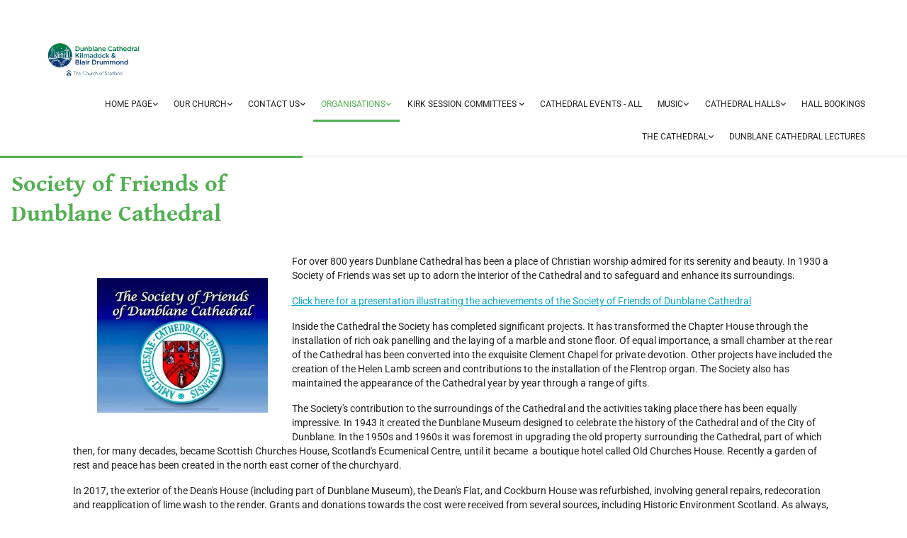

--- FILE ---
content_type: text/html; charset=UTF-8
request_url: https://www.dunblanecathedral.org.uk/organisations-committees/associated-organisations/society-friends-dunblane-cathedral
body_size: 10678
content:
<!DOCTYPE html> <html lang="en" data-currency="EUR" data-lang="en" data-countrycode="en_US" data-rHash="38a01fb1813fd212b54c0b23f79ecceb" dir="auto"> <head> <meta charset="UTF-8"/> <title>Society of Friends of Dunblane Cathedral | Dunblane Cathedral</title><meta name="keywords" content="Dunblane Cathedral, Dunblane, Church of Scotland, Scotland, Wedding, Historic Scotland, HES, Presbyterian"><meta name="description" content="For over 800 years Dunblane Cathedral has been a place of Christian worship admired for its serenity and beauty. In 1930 a Society of Friends was set up to adorn the interior of the Cathedral and t..."><meta property="og:type" content="website"><meta property="og:title" content="Society of Friends of Dunblane Cathedral | Dunblane Cathedral"><meta property="og:url" content="https://www.dunblanecathedral.org.uk/organisations-committees/associated-organisations/society-friends-dunblane-cathedral"><meta property="og:description" content="For over 800 years Dunblane Cathedral has been a place of Christian worship admired for its serenity and beauty. In 1930 a Society of Friends was set up to adorn the interior of the Cathedral and t..."><link rel='canonical' href='https://www.dunblanecathedral.org.uk/organisations-committees/associated-organisations/society-friends-dunblane-cathedral'/><meta name="viewport" content="width=device-width, initial-scale=1"><link rel='shortcut icon' type='image/x-icon' href='/uploads/938VDiAw/favicon.ico'/><link rel="preload" href="https://css-fonts.eu.extra-cdn.com/css?family=Roboto:300,500&display=swap" as="style"><link href="https://css-fonts.eu.extra-cdn.com/css?family=Roboto:300,500&display=swap" rel="stylesheet"><link rel="stylesheet" href="https://site-assets.cdnmns.com/108ab34d214b6bd35fa24bb0b75a9731/css/cookiebotVideoPlaceholder.css?1762435728889"><link rel="stylesheet" href="https://site-assets.cdnmns.com/108ab34d214b6bd35fa24bb0b75a9731/css/grids.css?1762435728889"><link rel="stylesheet" href="https://site-assets.cdnmns.com/108ab34d214b6bd35fa24bb0b75a9731/css/hcaptcha.css?1762435728889"><link rel="stylesheet" href="/assets/user-style.css?1764679390"><link rel="stylesheet" id="style_site" href="/assets/sitestyle.css?1764679390"><link rel="stylesheet" href="https://site-assets.cdnmns.com/108ab34d214b6bd35fa24bb0b75a9731/css/external-libs.css?1762435728889"><!--[if lt IE 9]><script src="https://site-assets.cdnmns.com/108ab34d214b6bd35fa24bb0b75a9731/js/html5shiv.js"></script><script src="https://site-assets.cdnmns.com/108ab34d214b6bd35fa24bb0b75a9731/js/respond.js"></script><![endif]--><script>if ('serviceWorker' in navigator){navigator.serviceWorker.getRegistrations().then(function(registrations) { for(registration in registrations) { registration.unregister(); }}); }</script><link rel="preconnect" href="https://site-assets.cdnmns.com/" crossorigin><link rel="preconnect" href="https://fonts.prod.extra-cdn.com/" crossorigin><style id='globalCSS'>/* ul can't handle a floating image if displayed block */ .module.text ul { display: table; } td ul { display: block !important; } /* lis and opening hours are assigned bodytext styles but we do not want the margins */ li.bodytext { margin-top: 0; margin-bottom: 0; } li.lightbodytext { margin-top: 0; margin-bottom: 0; } .day.bodytext { margin-top: 0; margin-bottom: 0; } /* force originally quick links images to be the same size */ .originally-quick-links .imageModuleWrap { height: 150px; display: block; } .originally-quick-links .image { width: 100%; height: 100%; object-fit: cover; } /* border around submenu in main menu */ @media only screen and (min-width: 768px) { .module.nav li ul { border: 1px solid rgba(34, 36, 38, 0.15); box-shadow: 0 1px 3px 0 rgba(0, 0, 0, 0.08); } } /* embedded video size */ .fluid-width-video-wrapper { padding-top: 40% !important; } /* word wrapping */ body { word-break: break-word; }</style><!-- ChurchDesk Command Code - START --> <!-- Changes will be overwritten --> <link rel="stylesheet" type="text/css" href="https://edge.churchdesk.com/api/739/mono-pages-css-generator"/> <link rel="stylesheet" type="text/css" href="https://edge.churchdesk.com/mono-website-pages.css"/> <script data-cookieconsent="ignore"> window.nsChurchDesk = { siteId: 1358600, organizationId: 739, privacyPolicyLink: "https://dunblanecathedral.org.uk/dunblane-cathedral-privacy-policy", privacyPolicyLabel: "Privacy policy", imprintLink: "", imprintLabel: "Imprint", countryIso2: "gb", language: "en-gb", }; if (window.YETT_WHITELIST && window.YETT_WHITELIST.isArray()) { window.YETT_WHITELIST.push(/.*.churchdesk.com/); } if (window.whitelistedDomains && window.whitelistedDomains.isArray()) { window.whitelistedDomains.push(/.*.churchdesk.com/); } </script> <script data-cookieconsent="ignore" src="https://edge.churchdesk.com/copyright-loader.js"></script> <script data-cookieconsent="ignore" src="https://edge.churchdesk.com/signup-loader.js"></script> <script data-cookieconsent="ignore" src="https://edge.churchdesk.com/privacy-policy-loader.js"></script> <script data-cookieconsent="ignore" src="https://edge.churchdesk.com/mono-pages-container-loader.js"></script> <script data-cookieconsent="ignore" src="https://widget.churchdesk.com/widget-loader.js"></script> <script data-cookieconsent="ignore"> const NewsletterSignUp = new CHURCH_DESK_SIGNUP_NAMESPACE.SignUp({ organizationId: 739 }); NewsletterSignUp.initSignUp(); </script> <!-- ChurchDesk Command Code - END --><style id="churchdeskHyphen">h1,h2,h3,h4,h5,h6{hyphens: auto;}</style> <script>window.ASSETSURL='https://site-assets.cdnmns.com/108ab34d214b6bd35fa24bb0b75a9731';</script></head> <body id="p5293" data-dateformat='d/m/Y' data-req="quicklink"> <div id="r5001" class="row designRow"> <div class="container container-fluid"><div class="col col-sm-12"> <header><div id="r9111" class="row "> <div class="container container-fluid colsStack"><div id="c1814" class="col col-lg-3 col-md-6 col-sm-12"><a href="/?p=5000"  title="" aria-label="" class="imageModuleWrap" id="w_m9882" data-track-event="click" data-track-action="internal_link_clicked"> <img id="m9882" class="module image" src="/uploads/BOZawuqq/480x0_480x0/WebsiteLogo__msi___png.webp" alt="Home" data-author="" width="3016" height="1174" data-req="" data-settings="enablehover=false,showelement=none,hovertransition=slowFadeIn" fetchpriority="high"/> </a> </div> </div> </div> <div id="r4408" class="row "> <div class="container container-fluid colsStack"><div id="c1541" class="col col-lg-12 col-md-12 col-sm-12"><nav id="m5075" class="module nav" data-settings="verticalNav-md=false,verticalNav-lg=false,push=false,activeParent=true" tabindex="-1"> <ul class="navContainer"><li class=""> <a href="/" data-track-event="click" data-track-action="internal_link_clicked">Home Page</a> <ul><li class=""> <a href="/fun" data-track-event="click" data-track-action="internal_link_clicked">For Fun</a> </li><li class=""> <a href="/magazine" data-track-event="click" data-track-action="internal_link_clicked">Dunblane Cathedral Magazine</a> </li><li class=""> <a href="/external-links" data-track-event="click" data-track-action="internal_link_clicked">External Links </a> <ul><li class=""> <a href="/external-links/bible-links" data-track-event="click" data-track-action="internal_link_clicked">Bible Links</a> </li><li class=""> <a href="/external-links/church-building-links" data-track-event="click" data-track-action="internal_link_clicked">Church Building Links</a> </li><li class=""> <a href="/external-links/genealogy-links" data-track-event="click" data-track-action="internal_link_clicked">Genealogy Links</a> </li><li class=""> <a href="/external-links/local-links" data-track-event="click" data-track-action="internal_link_clicked">Local Links</a> </li><li class=""> <a href="/external-links/music-links" data-track-event="click" data-track-action="internal_link_clicked">Music Links</a> </li><li class=""> <a href="/external-links/national-links" data-track-event="click" data-track-action="internal_link_clicked">National Links</a> </li><li class=""> <a href="/external-links/international-relief-links" data-track-event="click" data-track-action="internal_link_clicked">International Relief Links</a> </li><li class=""> <a href="/external-links/youth-links-external" data-track-event="click" data-track-action="internal_link_clicked">Youth Links (External)</a> </li><li class=""> <a href="/external-links/media-links" data-track-event="click" data-track-action="internal_link_clicked">Media Links</a> </li></ul> </li></ul> </li><li class=""> <a href="/our-cathedral" data-track-event="click" data-track-action="internal_link_clicked">Our Church</a> <ul><li class=""> <a href="/our-cathedral/services" data-track-event="click" data-track-action="internal_link_clicked">Services of Worship </a> <ul><li class=""> <a href="/our-cathedral/services/online-cathedral-services" data-track-event="click" data-track-action="internal_link_clicked">Online Cathedral Services</a> </li><li class=""> <a href="/our-cathedral/services/morning-worship" data-track-event="click" data-track-action="internal_link_clicked">Morning Worship</a> </li><li class=""> <a href="/our-cathedral/services/family-service" data-track-event="click" data-track-action="internal_link_clicked">Family Service</a> </li><li class=""> <a href="/our-cathedral/services/evening-services" data-track-event="click" data-track-action="internal_link_clicked">Evening Services</a> </li><li class=""> <a href="/our-cathedral/services/holy-communion" data-track-event="click" data-track-action="internal_link_clicked">Holy Communion</a> </li><li class=""> <a href="/our-cathedral/services/sacrament-baptism" data-track-event="click" data-track-action="internal_link_clicked">Sacrament of Baptism</a> </li><li class=""> <a href="/our-cathedral/services/marriage" data-track-event="click" data-track-action="internal_link_clicked">Marriage</a> </li><li class=""> <a href="/our-cathedral/services/funeral-services" data-track-event="click" data-track-action="internal_link_clicked">Funeral Services</a> </li></ul> </li><li class=""> <a href="/our-cathedral/supporting-us" data-track-event="click" data-track-action="internal_link_clicked">Supporting Us </a> <ul><li class=""> <a href="/our-cathedral/supporting-us/supporting-church" data-track-event="click" data-track-action="internal_link_clicked">Supporting the Church</a> </li><li class=""> <a href="/our-cathedral/supporting-us/joining-church" data-track-event="click" data-track-action="internal_link_clicked">Joining the Church</a> </li><li class=""> <a href="/our-cathedral/supporting-us/giving" data-track-event="click" data-track-action="internal_link_clicked">Giving</a> </li></ul> </li><li class=""> <a href="/our-cathedral/coronavirus-information" data-track-event="click" data-track-action="internal_link_clicked">Comments &amp; Blogs</a> </li></ul> </li><li class=""> <a href="/contact-us" data-track-event="click" data-track-action="internal_link_clicked">Contact Us</a> <ul><li class=""> <a href="/contact-us/important-church-contacts" data-track-event="click" data-track-action="internal_link_clicked">Important Church Contacts</a> </li><li class=""> <a href="/contact-us/alphabetical-contacts-email" data-track-event="click" data-track-action="internal_link_clicked">Alphabetical Contacts (Email)</a> </li><li class=""> <a href="/contact-us/location" data-track-event="click" data-track-action="internal_link_clicked">Location</a> </li><li class=""> <a href="/contact-us/safeguarding-data-protection-policies" data-track-event="click" data-track-action="internal_link_clicked">Safeguarding &amp; Data Protection Policies</a> </li><li class=""> <a href="/contact-us/line-donations-terms-conditions" data-track-event="click" data-track-action="internal_link_clicked">On-Line Donations - Terms &amp; Conditions</a> </li></ul> </li><li class=" active"> <a href="/organisations-committees" data-track-event="click" data-track-action="internal_link_clicked">Organisations</a> <ul><li class=""> <a href="/organisations-committees/kirk-session" data-track-event="click" data-track-action="internal_link_clicked">Kirk Session</a> </li><li class=""> <a href="/organisations-committees/cathedral-organisations" data-track-event="click" data-track-action="internal_link_clicked">Cathedral Organisations </a> <ul><li class=""> <a href="/organisations-committees/cathedral-organisations/badminton-club" data-track-event="click" data-track-action="internal_link_clicked">Badminton Club</a> </li><li class=""> <a href="/organisations-committees/cathedral-organisations/cathedral-youth-organisations" data-track-event="click" data-track-action="internal_link_clicked">Cathedral Youth Organisations </a> <ul><li class=""> <a href="/organisations-committees/cathedral-organisations/cathedral-youth-organisations/young-families" data-track-event="click" data-track-action="internal_link_clicked">Young Families</a> </li><li class=""> <a href="/organisations-committees/cathedral-organisations/cathedral-youth-organisations/superstars" data-track-event="click" data-track-action="internal_link_clicked">Superstars</a> </li><li class=""> <a href="/organisations-committees/cathedral-organisations/cathedral-youth-organisations/megastars" data-track-event="click" data-track-action="internal_link_clicked">Megastars</a> </li><li class=""> <a href="/organisations-committees/cathedral-organisations/cathedral-youth-organisations/revelation-youth-group" data-track-event="click" data-track-action="internal_link_clicked">Revelation Youth Group</a> </li></ul> </li><li class=""> <a href="/organisations-committees/cathedral-organisations/cockburn-coffee-lounge" data-track-event="click" data-track-action="internal_link_clicked">Cockburn Coffee Lounge</a> </li><li class=""> <a href="/organisations-committees/cathedral-organisations/connect" data-track-event="click" data-track-action="internal_link_clicked">Connect</a> </li><li class=""> <a href="/organisations-committees/cathedral-organisations/dunblane-community-lunch-club" data-track-event="click" data-track-action="internal_link_clicked">Dunblane Community Lunch Club</a> </li><li class=""> <a href="/organisations-committees/cathedral-organisations/flower-diary" data-track-event="click" data-track-action="internal_link_clicked">Flower Diary</a> </li><li class=""> <a href="/organisations-committees/cathedral-organisations/guild" data-track-event="click" data-track-action="internal_link_clicked">The Guild</a> </li><li class=""> <a href="/organisations-committees/cathedral-organisations/handbell-instruments" data-track-event="click" data-track-action="internal_link_clicked">Handbell Instruments</a> </li><li class=""> <a href="/organisations-committees/cathedral-organisations/indoor-bowling-club" data-track-event="click" data-track-action="internal_link_clicked">Indoor Bowling Club</a> </li></ul> </li><li class=" active"> <a href="/organisations-committees/associated-organisations" data-track-event="click" data-track-action="internal_link_clicked">Associated Organisations </a> <ul><li class=""> <a href="/organisations-committees/associated-organisations/bible-society" data-track-event="click" data-track-action="internal_link_clicked">Bible Society</a> </li><li class=""> <a href="/organisations-committees/associated-organisations/boys-brigade" data-track-event="click" data-track-action="internal_link_clicked">Boys' Brigade </a> <ul><li class=""> <a href="/organisations-committees/associated-organisations/boys-brigade/anchor-boys" data-track-event="click" data-track-action="internal_link_clicked">Anchor Boys</a> </li><li class=""> <a href="/organisations-committees/associated-organisations/boys-brigade/junior-section" data-track-event="click" data-track-action="internal_link_clicked">Junior Section</a> </li><li class=""> <a href="/organisations-committees/associated-organisations/boys-brigade/company-senior-section" data-track-event="click" data-track-action="internal_link_clicked">Company &amp; Senior Section</a> </li></ul> </li><li class=""> <a href="/organisations-committees/associated-organisations/council-churches" data-track-event="click" data-track-action="internal_link_clicked">Council of Churches</a> </li><li class=""> <a href="/organisations-committees/associated-organisations/dunblane-museum" data-track-event="click" data-track-action="internal_link_clicked">Dunblane Museum</a> </li><li class=""> <a href="/organisations-committees/associated-organisations/the-likhubula-partnership" data-track-event="click" data-track-action="internal_link_clicked">The Likhubula Partnership</a> </li><li class=""> <a href="/organisations-committees/associated-organisations/girls-brigade" data-track-event="click" data-track-action="internal_link_clicked">Girls' Brigade</a> </li><li class=""> <a href="/organisations-committees/associated-organisations/guides" data-track-event="click" data-track-action="internal_link_clicked">Guides</a> </li><li class=""> <a href="/organisations-committees/associated-organisations/leighton-library" data-track-event="click" data-track-action="internal_link_clicked">Leighton Library</a> </li><li class=" active"> <a href="/organisations-committees/associated-organisations/society-friends-dunblane-cathedral" data-track-event="click" data-track-action="internal_link_clicked">Society of Friends of Dunblane Cathedral </a> <ul><li class=""> <a href="/organisations-committees/associated-organisations/society-friends-dunblane-cathedral/journal-society-friends-dunblane-cathedral" data-track-event="click" data-track-action="internal_link_clicked">Journal of Society of Friends of Dunblane Cathedral </a> <ul><li class=""> <a href="/organisations-committees/associated-organisations/society-friends-dunblane-cathedral/journal-society-friends-dunblane-cathedral/journal-society-friends-dunblane-cathedral-contents-lists" data-track-event="click" data-track-action="internal_link_clicked">Journal Contents Lists</a> </li></ul> </li></ul> </li><li class=""> <a href="/organisations-committees/associated-organisations/start-stirling" data-track-event="click" data-track-action="internal_link_clicked">Start Up Stirling</a> </li><li class=""> <a href="/organisations-committees/associated-organisations/traidcraft" data-track-event="click" data-track-action="internal_link_clicked">Traidcraft</a> </li></ul> </li></ul> </li><li class=""> <a href="/kirk-session-committees" data-track-event="click" data-track-action="internal_link_clicked">Kirk Session Committees </a> <ul><li class=""> <a href="/kirk-session-committees/thinking-allowed-group" data-track-event="click" data-track-action="internal_link_clicked">Adult Education Committee</a> </li><li class=""> <a href="/kirk-session-committees/cathedral-logo" data-track-event="click" data-track-action="internal_link_clicked">Cathedral Logo</a> </li><li class=""> <a href="/kirk-session-committees/development-fund-committee" data-track-event="click" data-track-action="internal_link_clicked">Development Fund Committee</a> </li><li class=""> <a href="/kirk-session-committees/eco-congregation-group" data-track-event="click" data-track-action="internal_link_clicked">Eco Congregation Group</a> </li><li class=""> <a href="/kirk-session-committees/finance-team" data-track-event="click" data-track-action="internal_link_clicked">Finance Team </a> <ul><li class=""> <a href="/kirk-session-committees/finance-team/trustee-report--accounts-2023-qa" data-track-event="click" data-track-action="internal_link_clicked">Trustee Report &amp; Accounts 2023 Q&amp;A</a> </li></ul> </li><li class=""> <a href="/kirk-session-committees/management-committee" data-track-event="click" data-track-action="internal_link_clicked">Management Committee </a> <ul><li class=""> <a href="/kirk-session-committees/management-committee/management-committee-constitution" data-track-event="click" data-track-action="internal_link_clicked">Management Committee Constitution</a> </li></ul> </li><li class=""> <a href="/kirk-session-committees/music-committee" data-track-event="click" data-track-action="internal_link_clicked">Music Committee</a> </li><li class=""> <a href="/kirk-session-committees/pastoral-care" data-track-event="click" data-track-action="internal_link_clicked">Pastoral Care</a> </li><li class=""> <a href="/kirk-session-committees/stewardship-committee---review-of-giving" data-track-event="click" data-track-action="internal_link_clicked">Stewardship Committee - Review of Giving</a> </li><li class=""> <a href="/kirk-session-committees/youth-committee" data-track-event="click" data-track-action="internal_link_clicked">Youth Committee</a> </li></ul> </li><li class=""> <a href="/cathedral-events---all" data-track-event="click" data-track-action="internal_link_clicked">Cathedral Events - All</a> </li><li class=""> <a href="/music" data-track-event="click" data-track-action="internal_link_clicked">Music</a> <ul><li class=""> <a href="/music/arts-guild" data-track-event="click" data-track-action="internal_link_clicked">Arts Guild</a> </li><li class=""> <a href="/music/change-ringers" data-track-event="click" data-track-action="internal_link_clicked">Change Ringers</a> <ul><li class=""> <a href="/music/change-ringers/history-of-bells" data-track-event="click" data-track-action="internal_link_clicked">History of bells</a> </li><li class=""> <a href="/music/change-ringers/sacr" data-track-event="click" data-track-action="internal_link_clicked">SACR</a> </li><li class=""> <a href="/music/change-ringers/ringing-times" data-track-event="click" data-track-action="internal_link_clicked">Ringing Times</a> </li><li class=""> <a href="/music/change-ringers/learning-to-ring" data-track-event="click" data-track-action="internal_link_clicked">Learning to ring</a> </li></ul> </li><li class=""> <a href="/music/choir" data-track-event="click" data-track-action="internal_link_clicked">The Choir </a> <ul><li class=""> <a href="/music/choir/music-list" data-track-event="click" data-track-action="internal_link_clicked">Music List</a> </li></ul> </li><li class=""> <a href="/music/handbell-ringers" data-track-event="click" data-track-action="internal_link_clicked">Handbell Ringers </a> <ul><li class=""> <a href="/music/handbell-ringers/handbell-groups-children" data-track-event="click" data-track-action="internal_link_clicked">Handbell Groups for Children</a> </li><li class=""> <a href="/music/handbell-ringers/performance-highlights-handbell-ensembles" data-track-event="click" data-track-action="internal_link_clicked">Performance Highlights of Handbell Ensembles</a> </li><li class=""> <a href="/music/handbell-ringers/friends-dunblane-cathedral-handbell-ringers" data-track-event="click" data-track-action="internal_link_clicked">Friends of Dunblane Cathedral Handbell Ringers</a> </li></ul> </li><li class=""> <a href="/music/flentrop-organ" data-track-event="click" data-track-action="internal_link_clicked">The Flentrop Organ</a> </li></ul> </li><li class=""> <a href="/cathedral-halls" data-track-event="click" data-track-action="internal_link_clicked">Cathedral Halls</a> <ul><li class=""> <a href="/cathedral-halls/halls-facilities-tscs" data-track-event="click" data-track-action="internal_link_clicked">Conditions of Use of Halls Facilities</a> </li><li class=""> <a href="/cathedral-halls/letting-rates" data-track-event="click" data-track-action="internal_link_clicked">Letting Rates</a> </li><li class=""> <a href="/cathedral-halls/main-hall" data-track-event="click" data-track-action="internal_link_clicked">Main Hall</a> </li><li class=""> <a href="/cathedral-halls/st-andrews-room" data-track-event="click" data-track-action="internal_link_clicked">St Andrews Room</a> </li><li class=""> <a href="/cathedral-halls/leighton-room" data-track-event="click" data-track-action="internal_link_clicked">Leighton Room</a> </li><li class=""> <a href="/cathedral-halls/helen-lamb-room" data-track-event="click" data-track-action="internal_link_clicked">Helen Lamb Room</a> </li><li class=""> <a href="/cathedral-halls/cockburn-lounge" data-track-event="click" data-track-action="internal_link_clicked">Cockburn Lounge</a> </li><li class=""> <a href="/cathedral-halls/janet-wallace-room" data-track-event="click" data-track-action="internal_link_clicked">Janet Wallace Room</a> </li></ul> </li><li class=""> <a href="/hall-bookings" data-track-event="click" data-track-action="internal_link_clicked">Hall Bookings</a> </li><li class=" hidden-lg hidden-md hidden-sm"> <a href="/dunblane-cathedral---kirk-session-private-area" data-track-event="click" data-track-action="internal_link_clicked">Dunblane Cathedral - Kirk Session Private Area</a> </li><li class=""> <a href="/dunblane-cathedral" data-track-event="click" data-track-action="internal_link_clicked">The Cathedral</a> <ul><li class=""> <a href="/dunblane-cathedral/historical-introduction-cathedral" data-track-event="click" data-track-action="internal_link_clicked">History</a> </li><li class=""> <a href="/dunblane-cathedral/picture-gallery" data-track-event="click" data-track-action="internal_link_clicked">Picture Gallery</a> </li><li class=""> <a href="/dunblane-cathedral/virtual-tour" data-track-event="click" data-track-action="internal_link_clicked">Virtual Tour </a> <ul><li class=""> <a href="/dunblane-cathedral/virtual-tour/chapter-house" data-track-event="click" data-track-action="internal_link_clicked">The Chapter House</a> </li><li class=""> <a href="/dunblane-cathedral/virtual-tour/choir-area" data-track-event="click" data-track-action="internal_link_clicked">The Choir</a> </li><li class=""> <a href="/dunblane-cathedral/virtual-tour/nave" data-track-event="click" data-track-action="internal_link_clicked">The Nave</a> </li><li class=""> <a href="/dunblane-cathedral/virtual-tour/north-aisle" data-track-event="click" data-track-action="internal_link_clicked">The North Aisle</a> </li><li class=""> <a href="/dunblane-cathedral/virtual-tour/south-aisle" data-track-event="click" data-track-action="internal_link_clicked">The South Aisle</a> </li><li class=""> <a href="/dunblane-cathedral/virtual-tour/tower" data-track-event="click" data-track-action="internal_link_clicked">The Tower</a> </li></ul> </li><li class=""> <a href="/dunblane-cathedral/take-minute" data-track-event="click" data-track-action="internal_link_clicked">Take a Minute </a> <ul><li class=""> <a href="/dunblane-cathedral/take-minute/animals" data-track-event="click" data-track-action="internal_link_clicked">Animals</a> </li><li class=""> <a href="/dunblane-cathedral/take-minute/candlemas" data-track-event="click" data-track-action="internal_link_clicked">Candlemas</a> </li><li class=""> <a href="/dunblane-cathedral/take-minute/explorers" data-track-event="click" data-track-action="internal_link_clicked">Explorers</a> </li><li class=""> <a href="/dunblane-cathedral/take-minute/new-year" data-track-event="click" data-track-action="internal_link_clicked">New Year</a> </li><li class=""> <a href="/dunblane-cathedral/take-minute/tables" data-track-event="click" data-track-action="internal_link_clicked">Tables</a> </li><li class=""> <a href="/dunblane-cathedral/take-minute/towers" data-track-event="click" data-track-action="internal_link_clicked">Towers</a> </li><li class=""> <a href="/dunblane-cathedral/take-minute/trees" data-track-event="click" data-track-action="internal_link_clicked">Trees</a> </li></ul> </li></ul> </li><li class=" hidden-lg hidden-md hidden-sm"> <a href="/cathedral-events---services" data-track-event="click" data-track-action="internal_link_clicked">Cathedral Events - Services</a> </li><li class=" hidden-lg hidden-md hidden-sm"> <a href="/cathedral-kids-keeping-touch" data-track-event="click" data-track-action="internal_link_clicked">Cathedral Kids - Keeping In Touch!</a> </li><li class=" hidden-lg hidden-md hidden-sm"> <a href="/special-recorded-services" data-track-event="click" data-track-action="internal_link_clicked">Special Recorded Services</a> </li><li class=" hidden-lg hidden-md hidden-sm"> <a href="/arts-guild" data-track-event="click" data-track-action="internal_link_clicked">Arts Guild</a> </li><li class=" hidden-lg hidden-md hidden-sm"> <a href="/imprint-page" data-track-event="click" data-track-action="internal_link_clicked">Imprint Page</a> </li><li class=" hidden-lg hidden-md hidden-sm"> <a href="/dunblane-cathedral-privacy-policy" data-track-event="click" data-track-action="internal_link_clicked">Dunblane Cathedral Privacy Policy</a> </li><li class=" hidden-lg hidden-md hidden-sm"> <a href="/pre-recorded-line-worship" data-track-event="click" data-track-action="internal_link_clicked">Pre-recorded On-Line Worship</a> </li><li class=" hidden-lg hidden-md hidden-sm"> <a href="/live-streaming-installation" data-track-event="click" data-track-action="internal_link_clicked">Live Streaming Installation </a> </li><li class=" hidden-lg hidden-md hidden-sm"> <a href="/refund-policy-line-donations" data-track-event="click" data-track-action="internal_link_clicked">Refund Policy for On-Line Donations</a> </li><li class=" hidden-lg hidden-md hidden-sm"> <a href="/dunblane-cathedral-data-protection-policy" data-track-event="click" data-track-action="internal_link_clicked">Dunblane Cathedral Data Protection Policy</a> </li><li class=" hidden-lg hidden-md hidden-sm"> <a href="/handbell-ringers" data-track-event="click" data-track-action="internal_link_clicked">Handbell Ringers</a> </li><li class=" hidden-lg hidden-md hidden-sm"> <a href="/dunblane-museum" data-track-event="click" data-track-action="internal_link_clicked">Dunblane Museum</a> </li><li class=" hidden-lg hidden-md hidden-sm"> <a href="/main-hall" data-track-event="click" data-track-action="internal_link_clicked">Main Hall</a> </li><li class=" hidden-lg hidden-md hidden-sm"> <a href="/st-andrews-hall" data-track-event="click" data-track-action="internal_link_clicked">St Andrews Hall</a> </li><li class=" hidden-lg hidden-md hidden-sm"> <a href="/leighton-room" data-track-event="click" data-track-action="internal_link_clicked">Leighton Room</a> </li><li class=" hidden-lg hidden-md hidden-sm"> <a href="/helen-lamb-room" data-track-event="click" data-track-action="internal_link_clicked">Helen Lamb Room</a> </li><li class=" hidden-lg hidden-md hidden-sm"> <a href="/janet-wallace-room" data-track-event="click" data-track-action="internal_link_clicked">Janet Wallace Room</a> </li><li class=" hidden-lg hidden-md hidden-sm"> <a href="/historical-introduction" data-track-event="click" data-track-action="internal_link_clicked">Historical Introduction</a> </li><li class=" hidden-lg hidden-md hidden-sm"> <a href="/the-chapter-house" data-track-event="click" data-track-action="internal_link_clicked">The Chapter House </a> </li><li class=" hidden-lg hidden-md hidden-sm"> <a href="/the-choir-gallery-view" data-track-event="click" data-track-action="internal_link_clicked">The Choir (Gallery View)</a> </li><li class=" hidden-lg hidden-md hidden-sm"> <a href="/the-nave" data-track-event="click" data-track-action="internal_link_clicked">The Nave</a> </li><li class=" hidden-lg hidden-md hidden-sm"> <a href="/the-north-aisle" data-track-event="click" data-track-action="internal_link_clicked">The North Aisle</a> </li><li class=" hidden-lg hidden-md hidden-sm"> <a href="/the-south-aisle" data-track-event="click" data-track-action="internal_link_clicked">The South Aisle</a> </li><li class=" hidden-lg hidden-md hidden-sm"> <a href="/the-tower" data-track-event="click" data-track-action="internal_link_clicked">The Tower</a> </li><li class=" hidden-lg hidden-md hidden-sm"> <a href="/planning-and-installation" data-track-event="click" data-track-action="internal_link_clicked">Planning and Installation</a> </li><li class=" hidden-lg hidden-md hidden-sm"> <a href="/kirk-session---gdpr-information" data-track-event="click" data-track-action="internal_link_clicked">Kirk Session - GDPR information</a> </li><li class=" hidden-lg hidden-md hidden-sm"> <a href="/dunblane-cathedral---youth-leaders-private-area" data-track-event="click" data-track-action="internal_link_clicked">Dunblane Cathedral - Youth Leaders' Private Area</a> </li><li class=" hidden-lg hidden-md hidden-sm"> <a href="/carolscarillons23" data-track-event="click" data-track-action="internal_link_clicked">Carols &amp; Carillons Concert of Christmas Music presented by Dunblane Cathedral Handbell Ensembles in Dunblane's Victoria Hall</a> </li><li class=""> <a href="/dunblane-cathedral-lectures" data-track-event="click" data-track-action="internal_link_clicked">Dunblane Cathedral Lectures</a> </li></ul> </nav></div> </div> </div> </header><div id="r5002" role="main" class="row designRow"> <div class="container container-fluid"><div class="col col-sm-12"><div id="r1964" class="row "> <div class="container container-fluid colsStack"><div id="c5045" class="col col-lg-4 col-md-4 col-sm-8"><div id="m5895" class="module text"><h1 class="headline">Society of Friends of Dunblane Cathedral</h1></div> </div> <div id="c2814" class="col col-lg-8 col-md-8 col-sm-4"></div> </div> </div> <div id="r6507" class="row "> <div class="container container-fixed colsStack"><div id="c3763" class="col col-lg-12 col-md-12 col-sm-12"> <div class="imageModuleWrap" id="w_m6777"> <img id="m6777" class="module image" src="/uploads/GyOfW85D/370x0_320x0/20220803_212555000_ios__msi___jpg.webp" alt="Society of Friends of Dunblane Cathedral" data-author="[company_name]" width="370" height="293" data-req="" data-settings="enablehover=false,showelement=none,hovertransition=slowFadeIn" fetchpriority="high"/> </div><div id="m1075" class="module text"><p class="bodytext">For over 800 years Dunblane Cathedral has been a place of Christian worship admired for its serenity and beauty. In 1930 a Society of Friends was set up to adorn the interior of the Cathedral and to safeguard and enhance its surroundings.</p><p class="bodytext"><a href="https://api2.churchdesk.com/files/0f338382-1993-41bc-b97a-60351cf7f6aa/view" data-track-event="click" data-track-action="link_clicked"><u>Click here for a presentation illustrating the achievements of the Society of Friends of Dunblane Cathedral</u></a></p><p class="bodytext">Inside the Cathedral the Society has completed significant projects. It has transformed the Chapter House through the installation of rich oak panelling and the laying of a marble and stone floor. Of equal importance, a small chamber at the rear of the Cathedral has been converted into the exquisite Clement Chapel for private devotion. Other projects have included the creation of the Helen Lamb screen and contributions to the installation of the Flentrop organ. The Society also has maintained the appearance of the Cathedral year by year through a range of gifts.</p><p class="bodytext">The Society's contribution to the surroundings of the Cathedral and the activities taking place there has been equally impressive. In 1943 it created the Dunblane Museum designed to celebrate the history of the Cathedral and of the City of Dunblane. In the 1950s and 1960s it was foremost in upgrading the old property surrounding the Cathedral, part of which then, for many decades,&nbsp;became&nbsp;Scottish Churches House, Scotland's Ecumenical Centre, until it became&nbsp; a boutique hotel called Old Churches House. Recently a garden of rest and peace has been created in the north east corner of the churchyard.</p><p class="bodytext">In 2017, the exterior of the Dean's House (including part of Dunblane Museum), the Dean's Flat, and Cockburn House&nbsp;was refurbished, involving general repairs, redecoration and reapplication of lime wash to the render. Grants and donations towards the cost were received from several sources, including Historic Environment Scotland. As always, we thank all for their generous contributions.</p><p class="bodytext">Today the Friends remain guardians of the integrity of the square surrounding the Cathedral and provide support not only to the Dunblane Museum but also to the Leighton Library, the oldest purpose-built library in Scotland.</p><p class="bodytext">The Society of Friends of Dunblane Cathedral consists of those who love the Cathedral and are willing to help in caring for it. Among the objects set forth in its Constitution are the safeguarding of the amenity of the cathedral and the beautifying of its surroundings, the support of the work of the Organist, Choirmaster and the Choir of the Cathedral, the encouragement of research into the history of the Cathedral and the support of Dunblane Museum and the Leighton Library.</p><p class="bodytext">The Society holds an Annual General Festival and publishes a Journal each year.</p><p class="bodytext">Its affairs are governed by a Council elected at the AGM and consisting of representativies of the Kirk Session, members of the congregation and members of the Society from outwith the congregation.</p><p class="bodytext">Membership of the Society is by subscription (either annual or life membership) and is open to all who are interested in the welfare of the Cathedral. &nbsp;Click on the following link to download the appropiate application form for membership of the Society of Friends of Dunblane Cathedral:</p><p class="bodytext"><u><a href="https://api2.churchdesk.com/files/ce545ccf-04c5-40ed-9259-5eea7e1cbefb/view" data-track-event="click" data-track-action="link_clicked">Friend Application Form</a>&nbsp;</u>(Microsoft Word version)</p><p class="bodytext"><a href="https://api2.churchdesk.com/files/c4d56139-597a-48a7-af38-125b5c426934/view" target="_blank" rel="noopener" data-track-event="click" data-track-action="link_clicked"><u>Friend Application Form</u></a> (Adobe Acrobat PDF version)</p><p class="bodytext">For more information about the joining the Society of Friends of Dunblane Cathedral click <a href="https://forms.churchdesk.com/f/Y9SW89v4GY" data-track-event="click" data-track-action="link_clicked">here</a> to contact Margaret Bond, the Subscription Treasurer of the Society of Friends of Dunblane Cathedral. If you are paying your subscription by bank transfer then please use the following details (Sort code: 83-18-09;&nbsp;Account no: 00255308)&nbsp;then send a message to the Subscription Treasurer by clicking <a href="https://forms.churchdesk.com/f/Y9SW89v4GY" data-track-event="click" data-track-action="link_clicked">here</a></p><p class="bodytext">If&nbsp;you wish to find out more about the activities of <span style="text-align: justify;">Society of Friends of Dunblane Cathedral&nbsp;</span>please&nbsp;click <a href="https://forms.churchdesk.com/f/SJEBzzQ3G" target="_blank" rel="noopener" data-track-event="click" data-track-action="link_clicked">here</a> to contact Ewing Wallace, the Secretary of&nbsp;the Society of Friends of Dunblane Cathedral</p><h4 class="bodytext"><span style="font-weight: bold;">Guided Tours of Dunblane Cathedral and Dunblane Cathedral Graveyard</span></h4><p>If you wish to request a guided tour, for a group, of Dunblane Cathedral or Dunblane Cathedral Graveyard, <a href="https://forms.churchdesk.com/f/bs-eDzd3Z4" target="_blank" rel="noopener" data-track-event="click" data-track-action="link_clicked">then&nbsp;click here to get in touch with the Guided Tours Organiser for the Society of Friends of Dunblane Cathedral</a></p></div> </div> </div> </div> </div> </div> </div> <footer><div id="r3274" class="row "> <div class="container container-fixed colsStack"><div id="c3497" class="col col-lg-2 col-md-2 col-sm-12"><div id="m8653" class="module text"><p class="custom1"><a href="/" data-track-event="click" data-track-action="internal_link_clicked">Home Page</a></p></div> <div id="m5940" class="module linklist"> <ul> <li> <a href="/page/26/external-links" data-track-event="click" data-track-action="internal_link_clicked"> <span class="iconContainer hidden " aria-label=""> <i class="listIcon "></i> </span> <span class="itemLabel"> External Links </span> </a> </li> <li> <a href="/page/24/fun" data-track-event="click" data-track-action="internal_link_clicked"> <span class="iconContainer hidden " aria-label=""> <i class="listIcon "></i> </span> <span class="itemLabel"> For Fun </span> </a> </li> <li> <a href="/page/25/magazine" data-track-event="click" data-track-action="internal_link_clicked"> <span class="iconContainer hidden " aria-label=""> <i class="listIcon "></i> </span> <span class="itemLabel"> The Magazine </span> </a> </li> </ul> </div></div> <div id="c8476" class="col col-lg-2 col-md-2 col-sm-12"><div id="m7783" class="module text"><p class="custom1"><a href="/our-cathedral" data-track-event="click" data-track-action="internal_link_clicked">Our Church</a></p></div> <div id="m8316" class="module linklist"> <ul> <li> <a href="/page/10/services" data-track-event="click" data-track-action="internal_link_clicked"> <span class="iconContainer hidden " aria-label=""> <i class="listIcon "></i> </span> <span class="itemLabel"> Services </span> </a> </li> <li> <a href="/page/7/supporting-us" data-track-event="click" data-track-action="internal_link_clicked"> <span class="iconContainer hidden " aria-label=""> <i class="listIcon "></i> </span> <span class="itemLabel"> Supporting Us </span> </a> </li> </ul> </div></div> <div id="c7277" class="col col-lg-2 col-md-2 col-sm-12"><div id="m3155" class="module text"><p class="custom1"><a href="https://forms.churchdesk.com/f/SJnRJx9SG" data-track-event="click" data-track-action="link_clicked">Your Opinion Counts</a></p></div> </div> <div id="c2045" class="col col-lg-2 col-md-2 col-sm-12"><div id="m9692" class="module text"><p class="custom1"><a href="/contact-us" data-track-event="click" data-track-action="internal_link_clicked">Contact Us</a></p></div> <div id="m6272" class="module linklist"> <ul> <li> <a href="/page/150/important-church-contacts" data-track-event="click" data-track-action="internal_link_clicked"> <span class="iconContainer hidden " aria-label=""> <i class="listIcon "></i> </span> <span class="itemLabel"> Important Church Contacts </span> </a> </li> <li> <a href="/page/155/alphabetical-contacts-email" data-track-event="click" data-track-action="internal_link_clicked"> <span class="iconContainer hidden " aria-label=""> <i class="listIcon "></i> </span> <span class="itemLabel"> Who's Who </span> </a> </li> <li> <a href="/page/149/location" data-track-event="click" data-track-action="internal_link_clicked"> <span class="iconContainer hidden " aria-label=""> <i class="listIcon "></i> </span> <span class="itemLabel"> Location </span> </a> </li> <li> <a href="/page/181/safeguarding-data-protection-policies" data-track-event="click" data-track-action="internal_link_clicked"> <span class="iconContainer hidden " aria-label=""> <i class="listIcon "></i> </span> <span class="itemLabel"> Safeguarding &amp; Data Policies </span> </a> </li> <li> <a href="/page/323/line-donations-terms-conditions" data-track-event="click" data-track-action="internal_link_clicked"> <span class="iconContainer hidden " aria-label=""> <i class="listIcon "></i> </span> <span class="itemLabel"> On-Line Donations - Ts &amp; Cs </span> </a> </li> </ul> </div></div> <div id="c2453" class="col col-lg-2 col-md-2 col-sm-12"><div id="m7452" class="module text"><p class="custom1"><a href="/organisations-committees" data-track-event="click" data-track-action="internal_link_clicked">Organisations</a></p></div> <div id="m6639" class="module linklist"> <ul> <li> <a href="/page/116/kirk-session-committees" data-track-event="click" data-track-action="internal_link_clicked"> <span class="iconContainer hidden " aria-label=""> <i class="listIcon "></i> </span> <span class="itemLabel"> Kirk Session &amp; Committees </span> </a> </li> <li> <a href="/page/73/cathedral-organisations" data-track-event="click" data-track-action="internal_link_clicked"> <span class="iconContainer hidden " aria-label=""> <i class="listIcon "></i> </span> <span class="itemLabel"> Cathedral Organisations </span> </a> </li> <li> <a href="/page/101/associated-organisations" data-track-event="click" data-track-action="internal_link_clicked"> <span class="iconContainer hidden " aria-label=""> <i class="listIcon "></i> </span> <span class="itemLabel"> Associated Organisations </span> </a> </li> <li> <a href="/page/295/finance-team" data-track-event="click" data-track-action="internal_link_clicked"> <span class="iconContainer hidden " aria-label=""> <i class="listIcon "></i> </span> <span class="itemLabel"> Finance Team </span> </a> </li> </ul> </div></div> <div id="c5083" class="col col-lg-2 col-md-2 col-sm-12"><div id="m7026" class="module text"><p class="custom1"><a href="/music" data-track-event="click" data-track-action="internal_link_clicked">Music</a></p></div> <div id="m5409" class="module linklist"> <ul> <li> <a href="/page/135/arts-guild" data-track-event="click" data-track-action="internal_link_clicked"> <span class="iconContainer hidden " aria-label=""> <i class="listIcon "></i> </span> <span class="itemLabel"> Arts Guild </span> </a> </li> <li> <a href="/music/change-ringers" data-track-event="click" data-track-action="internal_link_clicked"> <span class="iconContainer hidden " aria-label=""> <i class="listIcon "></i> </span> <span class="itemLabel"> Change Ringers </span> </a> </li> <li> <a href="/page/137/choir" data-track-event="click" data-track-action="internal_link_clicked"> <span class="iconContainer hidden " aria-label=""> <i class="listIcon "></i> </span> <span class="itemLabel"> The Choir </span> </a> </li> <li> <a href="/page/141/handbell-ringers" data-track-event="click" data-track-action="internal_link_clicked"> <span class="iconContainer hidden " aria-label=""> <i class="listIcon "></i> </span> <span class="itemLabel"> Handbell Ringers </span> </a> </li> <li> <a href="/page/140/flentrop-organ" data-track-event="click" data-track-action="internal_link_clicked"> <span class="iconContainer hidden " aria-label=""> <i class="listIcon "></i> </span> <span class="itemLabel"> Organ </span> </a> </li> </ul> </div></div> <div id="c4886" class="col col-sm-6 col-lg-1 col-md-2"><div id="m3244" class="module text"><p class="custom1"><a href="/cathedral-events---all" data-track-event="click" data-track-action="internal_link_clicked">Events</a></p></div> </div> <div id="c4869" class="col col-lg-2 col-md-2 col-sm-12"><div id="m5014" class="module text"><p class="custom1"><a href="/cathedral-halls" data-track-event="click" data-track-action="internal_link_clicked">Cathedral Halls</a></p></div> <div id="m7544" class="module linklist"> <ul> <li> <a href="/page/63/letting-rates" data-track-event="click" data-track-action="internal_link_clicked"> <span class="iconContainer hidden " aria-label=""> <i class="listIcon "></i> </span> <span class="itemLabel"> Letting Rates </span> </a> </li> <li> <a href="/page/62/halls-facilities-tscs" data-track-event="click" data-track-action="internal_link_clicked"> <span class="iconContainer hidden " aria-label=""> <i class="listIcon "></i> </span> <span class="itemLabel"> Halls Facilities Ts &amp; Cs </span> </a> </li> <li> <a href="/page/58/cockburn-lounge" data-track-event="click" data-track-action="internal_link_clicked"> <span class="iconContainer hidden " aria-label=""> <i class="listIcon "></i> </span> <span class="itemLabel"> Cockburn Room </span> </a> </li> <li> <a href="/page/57/helen-lamb-room" data-track-event="click" data-track-action="internal_link_clicked"> <span class="iconContainer hidden " aria-label=""> <i class="listIcon "></i> </span> <span class="itemLabel"> Helen Lamb Room </span> </a> </li> <li> <a href="/page/59/janet-wallace-room" data-track-event="click" data-track-action="internal_link_clicked"> <span class="iconContainer hidden " aria-label=""> <i class="listIcon "></i> </span> <span class="itemLabel"> Janet Wallace Room </span> </a> </li> <li> <a href="/page/56/leighton-room" data-track-event="click" data-track-action="internal_link_clicked"> <span class="iconContainer hidden " aria-label=""> <i class="listIcon "></i> </span> <span class="itemLabel"> Leighton Room </span> </a> </li> <li> <a href="/page/54/main-hall" data-track-event="click" data-track-action="internal_link_clicked"> <span class="iconContainer hidden " aria-label=""> <i class="listIcon "></i> </span> <span class="itemLabel"> Main Hall </span> </a> </li> <li> <a href="/page/55/st-andrews-hall" data-track-event="click" data-track-action="internal_link_clicked"> <span class="iconContainer hidden " aria-label=""> <i class="listIcon "></i> </span> <span class="itemLabel"> St Andrews Hall </span> </a> </li> </ul> </div></div> <div id="c7623" class="col col-lg-2 col-md-2 col-sm-12"><div id="m1757" class="module text"><p class="custom1"><a href="/hall-bookings" data-track-event="click" data-track-action="internal_link_clicked">Hall Bookings</a></p></div> </div> <div id="c6626" class="col col-sm-6 col-lg-2 col-md-3"><div id="m4730" class="module text"><p class="custom1"><a href="/dunblane-cathedral" data-track-event="click" data-track-action="internal_link_clicked">The Cathedral</a></p></div> <div id="m4999" class="module linklist"> <ul> <li> <a href="/page/43/historical-introduction-cathedral" data-track-event="click" data-track-action="internal_link_clicked"> <span class="iconContainer hidden " aria-label=""> <i class="listIcon "></i> </span> <span class="itemLabel"> History </span> </a> </li> <li> <a href="/picture-gallery" data-track-event="click" data-track-action="internal_link_clicked"> <span class="iconContainer hidden " aria-label=""> <i class="listIcon "></i> </span> <span class="itemLabel"> Picture Gallery </span> </a> </li> <li> <a href="/page/65/take-minute" data-track-event="click" data-track-action="internal_link_clicked"> <span class="iconContainer hidden " aria-label=""> <i class="listIcon "></i> </span> <span class="itemLabel"> Take a Minute </span> </a> </li> <li> <a href="/page/47/chapter-house" data-track-event="click" data-track-action="internal_link_clicked"> <span class="iconContainer hidden " aria-label=""> <i class="listIcon "></i> </span> <span class="itemLabel"> The Chapter House </span> </a> </li> <li> <a href="/page/46/virtual-tour" data-track-event="click" data-track-action="internal_link_clicked"> <span class="iconContainer hidden " aria-label=""> <i class="listIcon "></i> </span> <span class="itemLabel"> Virtual Tour </span> </a> </li> </ul> </div></div> <div id="c4897" class="col col-sm-6 col-md-1 col-lg-2"><div class="module search" id="m2108" data-req="search" data-settings="showPages=true,showProducts=true,showPosts=true"> <a href="javascript:void(0)" class="searchicon" data-overlay-trigger="click" data-overlay-open="search-m2108" role="search"></a> <div data-overlay-content="search-m2108" role="dialog"> <form class="overlaySubtitle searchForm" data-noresults="The search has returned no results" data-nosearch="A search term is needed" role="search"> <label id="search-m2108" class="formLabel" for="search-input-m2108">Search</label> <input type="text" name="searchQuery" id="search-input-m2108" autocomplete="off"> <button type="submit" role="button"></button> </form> <div class="pagesWrap"></div> <div class="productsWrap"></div> <div class="postsWrap"></div> </div> </div> </div> </div> </div> <div id="r9279" class="row "> <div class="container container-fixed"><div id="c8221" class="col col-sm-12 col-md-1"></div> <div id="c1645" class="col col-sm-12 col-md-10"><div id="m4229" class="module text"><p style="text-align: center;"><span style="color: #ffffff; letter-spacing: normal; font-size: 14px;">Dunblane Cathedral,</span></p><p style="text-align: center;"><span style="color: #ffffff; letter-spacing: normal; font-size: 14px;">The Cross,</span></p><p style="text-align: center;"><span style="color: #ffffff; letter-spacing: normal; font-size: 14px;">Dunblane,</span></p><p style="text-align: center;"><span style="color: #ffffff; letter-spacing: normal; font-size: 14px;">Perthshire FK15 0AQ</span></p><p style="text-align: center;"><span style="color: #ffffff; letter-spacing: normal; font-size: 14px;"> Dunblane Cathedral, Kilmadock and &nbsp;Blair Drummond Church of Scotland is Registered Scottish Charity Number SC004454</span></p><p style="text-align: center;"><span style="color: #ffffff; letter-spacing: normal; font-size: 14px;">📧 office@dunblanecathedral.org.uk</span></p><p style="text-align: center;"><span style="color: #ffffff; letter-spacing: normal; font-size: 14px;">📞 +44 (0)7380 745650</span></p><p style="text-align: center;">&nbsp;</p><p style="text-align: center;"><span style="color: #ffffff; font-size: 14px;"><a style="color: #ffffff;" href="/contact-us" data-track-event="click" data-track-action="internal_link_clicked">Contact</a> &nbsp; &nbsp; &nbsp; &nbsp; &nbsp; &nbsp; <a style="color: #ffffff;" href="/imprint-page" data-track-event="click" data-track-action="internal_link_clicked">Imprint</a>&nbsp; &nbsp; &nbsp; &nbsp; &nbsp; <a style="color: #ffffff;" href="/contact-us/safeguarding-data-protection-policies" data-track-event="click" data-track-action="internal_link_clicked">Data security</a>&nbsp; &nbsp; &nbsp; &nbsp; <a style="color: #ffffff;" href="/dunblane-cathedral-privacy-policy" data-track-event="click" data-track-action="internal_link_clicked">Privacy policy</a></span></p><p style="text-align: center;">&nbsp;</p></div> <ul id="m2024" class="module iconlist"> <li class=" "> <a href="https://www.facebook.com/dunblanecathedral/" target="_blank" rel="noopener" data-track-event="click" data-track-action="link_clicked"> <i class="iconItem fa fa-facebook-square "></i> </a> </li> <li class=" "> <a href="https://twitter.com/DunblaneCathed" target="_blank" rel="noopener" data-track-event="click" data-track-action="link_clicked"> <i class="iconItem fa fa-twitter-square "></i> </a> </li> </ul></div> <div id="c3892" class="col col-sm-12 col-md-1"></div> </div> </div> </footer> <div class="row brandfooter"> <div class="container container-fixed"> <div class="col col-md-12 col-lg-12 col-sm-12"> <div> <a href="https://app.churchdesk.com/login" class="brandfooter" style="border-style: none;" target="_blank" rel="noopener" data-track-event="click" data-track-action="link_clicked"> <i class="fa fa-lock"></i> <span>Log into ChurchDesk</span> </a> </div> <div> <a href="https://churchdesk.com" target="_blank" rel="noopener" data-track-event="click" data-track-action="link_clicked"><img class="logoOpacity" src="https://site-assets.cdnmns.com/108ab34d214b6bd35fa24bb0b75a9731/css/img/churchdesk/logo_dark_en.svg" alt="ChurchDesk"></a> </div> </div> </div> </div></div> </div> </div> <a href='#' data-req="scrollTop" class='scrollIcon hidden bottom_right' data-track-event="click" data-track-action="internal_link_clicked"> <span></span> </a><script async nomodule src="https://site-assets.cdnmns.com/108ab34d214b6bd35fa24bb0b75a9731/js/loader-polyfills.js?1762435728889"></script><script async src="https://site-assets.cdnmns.com/108ab34d214b6bd35fa24bb0b75a9731/js/loader.js?1762435728889"></script><!-- ChurchDesk Command Code - START --> <!-- Changes will be overwritten --> <script data-cookieconsent="ignore"> if (typeof window !== "undefined") { if (window.CHURCH_DESK_FALLBACK_WIDGET_INIT) { window.CHURCH_DESK_FALLBACK_WIDGET_INIT(); } if (window.CHURCH_DESK_FALLBACK_COPYRIGHT_INIT) { window.CHURCH_DESK_FALLBACK_COPYRIGHT_INIT(); } if (window.CHURCH_DESK_PRIVACY_POLICY_WIDGET_INIT) { window.CHURCH_DESK_PRIVACY_POLICY_WIDGET_INIT(); } if (window.CHURCH_DESK_BLOG_EVENT_CONTAINER_LOADED) { window.CHURCH_DESK_BLOG_EVENT_CONTAINER_LOADED(); } } else { console.error("window is not defined."); } </script> <!-- ChurchDesk Command Code - END --> <script type='application/ld+json'>{"@context":"http://schema.org","@type":"LocalBusiness","@id":"https://www.dunblanecathedral.org.uk/#global_business","address":{"@type":"PostalAddress","streetAddress":"","addressLocality":"","addressRegion":"","postalCode":"","addressCountry":""},"url":"https://www.dunblanecathedral.org.uk"}</script><!-- Mono global site tag (gtag.js) - Google Analytics --> <script async src='https://www.googletagmanager.com/gtag/js?id=G-XPXDVMF1BZ'></script> <script> window.dataLayer = window.dataLayer || []; function gtag(){dataLayer.push(arguments);} gtag('js', new Date()); gtag('config', 'G-XPXDVMF1BZ', { 'anonymize_ip': true, 'send_page_view': false, 'custom_map': {'dimension1': 'monoSiteId', 'dimension2': 'monoRendering'} }); gtag('event', 'monoAction', { 'monoSiteId': '1358600', 'monoRendering': 'website'}); gtag('event', 'page_view', { 'monoSiteId': '1358600', 'monoRendering': 'website'}); var _mtr = _mtr || []; _mtr.push(['addTracker', function (action) { gtag('event', action, { 'send_to': 'G-XPXDVMF1BZ', 'event_label': 'monoAction', 'monoSiteId': '1358600', 'monoRendering': 'website' }); }]); _mtr.push(['addRawTracker', function() { gtag.apply(gtag,arguments); }]); </script> </body> </html>

--- FILE ---
content_type: text/css
request_url: https://www.dunblanecathedral.org.uk/assets/sitestyle.css?1764679390
body_size: 33976
content:
.skipNavigation { visibility:hidden;} .module {} .headline { font-family:Gentium Book Basic; font-size:33px; font-weight:700; color:rgb(82, 176, 82); line-height:42px; margin-bottom:0px;} .headline a { color:rgb(82, 176, 82); text-decoration:none;} .headline a:hover { text-decoration:none; color:rgb(65, 142, 65);} header#shrunkImage img { transform:scale(1);} body { -webkit-font-smoothing:auto; font-family:Open Sans;} body a { text-decoration:none; color:rgb(68, 58, 223);} body a:hover { text-decoration:none; color:rgb(10, 10, 10);} nav { text-align:left;} nav a:hover { text-decoration:none;} .nav {} nav > ul li a { padding-top:8.57143px; padding-bottom:8.57143px; padding-left:11.1429px; padding-right:11.1429px; margin-left:0px; margin-right:0px; margin-top:0px; margin-bottom:0px; border-top-left-radius:0px; border-top-right-radius:0px; border-bottom-left-radius:0px; border-bottom-right-radius:0px; border-bottom-width:3px; line-height:19.2px; text-transform:uppercase;} nav > ul li > a { color:rgba(0,0,0,0.87); font-size:12px; font-family:Roboto; font-weight:400; line-height:26px;} nav > ul li a:hover { background-color:rgba(0, 0, 0, 0); color:rgb(82, 176, 82); border-bottom-width:3px; border-color:rgb(82, 176, 82);} nav > ul li.active > a { font-weight:400; color:rgb(82, 176, 82); background-color:rgba(0, 0, 0, 0); border-color:rgb(82, 176, 82);} nav > ul > li > ul {} nav > ul > li.active > ul li {} nav > ul > li.active > ul li:hover a {} nav > ul > li > ul li { padding:0px;} nav > ul > li > ul li a { background-color:rgba(255, 255, 255, 1); border-bottom-width:0px; margin-bottom:0px; margin-top:0px; margin-left:0px; margin-right:0px; padding-left:15px; padding-right:15px; padding-top:8px; padding-bottom:8px; border-top-left-radius:0px; border-top-right-radius:0px; border-bottom-left-radius:0px; border-bottom-right-radius:0px; border-left-width:0px; border-color:rgba(0, 0, 0, 0); text-transform:none;} nav > ul > li > ul a { font-size:12px; font-weight:400; color:rgba(0, 0, 0, 0.87); line-height:19.2px;} nav > ul > li > ul a:hover { color:rgb(82, 176, 82); font-weight:400; text-decoration:none;} nav > ul > li > ul li.active > a { color:rgb(82, 176, 82); font-weight:400; background-color:rgba(255, 255, 255, 1); border-color:rgb(82, 176, 82); border-left-width:0px; border-bottom-width:0px;} nav > ul > li > ul li a:hover { border-color:rgb(82, 176, 82); background-color:rgba(255, 255, 255, 1); border-left-width:0px; border-bottom-width:0px;} nav:before { color:rgb(0, 0, 0);} nav > ul > li > ul li:last-child {} nav[data-settings*="verticalNav-lg=true"] > ul {} nav .closeBtn { color:rgb(10, 10, 10);} .verticalnav > li a {} .verticalnav > li a:hover {} .verticalnav > li.active > a {} .subtitle { font-size:33px; line-height:42px; margin-bottom:20px; font-family:Gentium Book Basic; font-weight:700; color:rgb(82, 176, 82);} .subtitle a { color:rgb(82, 176, 82); text-decoration:none;} .subtitle a:hover { text-decoration:none; color:rgb(65, 142, 65);} .preamble { font-size:25px; line-height:32px; margin-bottom:20px; font-family:Gentium Book Basic; font-weight:600; color:rgba(0, 0, 0, 0.87); margin-top:26px;} .preamble a { color:rgb(12, 170, 193); text-decoration:none;} .preamble a:hover { text-decoration:none; color:rgb(10, 136, 154);} .bodytext { font-family:Roboto; color:rgba(0, 0, 0, 0.87); font-size:14px; line-height:1.43em; margin-bottom:16px;} .bodytext a { color:rgb(12, 170, 193); text-decoration:underline;} .bodytext a:hover { color:rgb(10, 136, 154); text-decoration:none;} .smalltext { font-size:14px; line-height:1.50; letter-spacing:0em; margin-bottom:5px;} .smalltext a {} .smalltext a:hover { text-decoration:none;} .lightsmalltext { color:rgb(255, 255, 255); font-size:12px; line-height:1.6em; margin-bottom:5px;} .lightsmalltext a { font-weight:700;} .lightsmalltext a:hover { text-decoration:none;} .button { padding-top:16px; padding-right:32px; padding-bottom:16px; padding-left:32px; margin-bottom:24px; background-color:rgb(82, 176, 82); color:rgba(255, 255, 255, 1); line-height:1.5em; font-size:16px; font-weight:400; border-color:rgb(82, 176, 82); border-top-width:1px; border-right-width:1px; border-bottom-width:1px; border-left-width:1px; margin-left:auto; margin-right:auto; margin-top:24px; font-family:Roboto; text-align:center;} .button:hover { text-decoration:none; background-color:rgb(65, 142, 65); color:rgb(255, 255, 255); border-color:rgb(65, 142, 65);} .button .buttonIcon.fa { margin-right:10px;} .button2 { font-size:16px; margin-bottom:24px; color:rgb(82, 176, 82); border-color:rgb(82, 176, 82); line-height:1.5em; background-color:rgba(255, 255, 255, 0); padding-top:8px; padding-right:32px; padding-bottom:8px; padding-left:32px; border-top-width:1px; border-right-width:1px; border-bottom-width:1px; border-left-width:1px; margin-left:auto; margin-right:auto; margin-top:24px; border-width:2px; font-weight:400; font-family:Roboto; text-align:center;} .button2:hover { color:rgba(255, 255, 255, 1); background-color:rgb(82, 176, 82); text-decoration:none; border-color:rgb(82, 176, 82);} .button3 { font-size:20px; margin-bottom:40px; color:rgb(255, 255, 255); line-height:1.50em; background-color:rgba(0, 0, 0, 0); border-color:rgb(255, 255, 255); padding-top:15px; padding-right:25px; padding-bottom:15px; padding-left:25px; border-top-width:1px; border-right-width:1px; border-bottom-width:1px; border-left-width:1px;} .button3:hover { color:rgb(53, 53, 53); background-color:rgb(255, 255, 255); border-color:rgba(0, 0, 0, 0); text-decoration:none;} .crmlogin .submitBtn { padding-top:15px; padding-right:25px; padding-bottom:15px; padding-left:25px; background-color:rgb(3, 3, 3); color:rgb(255,255,255); margin-top:15px; margin-bottom:0px; margin-left:auto; margin-right:auto; line-height:1.5em;} .crmlogin .submitBtn:hover { text-decoration:none; background-color:rgb(102, 102, 102);} .crmlogin .logoutBtn { padding-top:15px; padding-right:25px; padding-bottom:15px; padding-left:25px; background-color:rgb(3, 3, 3); color:rgb(255,255,255); margin-top:15px; margin-bottom:0px; margin-left:auto; margin-right:auto; line-height:1.5em;} .crmlogin .logoutBtn:hover { text-decoration:none; background-color:rgb(102, 102, 102);} .crmUserpage .button { padding-top:15px; padding-right:25px; padding-bottom:15px; padding-left:25px; background-color:rgb(3, 3, 3); color:rgb(255,255,255); margin-top:15px; margin-bottom:0px; margin-left:auto; margin-right:auto; line-height:1.5em;} .crmUserpage .button:hover { text-decoration:none; background-color:rgb(102, 102, 102);} .form { margin-bottom:40px;} .form label { font-size:14px; line-height:20px; margin-bottom:5px; font-family:Roboto; font-weight:400; color:rgba(0, 0, 0, 0.87);} .form input[type=text],.form textarea,.form select { border-radius:3px; border-color:rgb(204, 204, 204); color:rgb(69, 69, 69); font-size:12px; padding-top:10px; padding-right:10px; padding-bottom:10px; padding-left:10px; margin-top:0px; margin-right:0px; margin-bottom:20px; margin-left:0px;} .form input[type=submit] { margin-top:0px; margin-left:0px; background-color:#efefef; border-color:#bcbcbc; color:rgb(105, 105, 105);; border-top-width:0px; border-left-width:0px; border-bottom-width:0px; border-right-width:0px; border-radius:0px; padding-top:5px; padding-right:25px; padding-bottom:5px; padding-left:25px; font-size:14px;} .form .subtitle { margin-bottom:10px; margin-top:0px;} .form input[type=submit]:hover { background-color:#bcbcbc;} .form .g-recaptcha { margin-top:10px; margin-bottom:10px;} .form input[type=checkbox]+span,.form input[type=radio]+span,.form .form_option input[type=checkbox]+label:not([class*="optin"]) { font-size:12px; line-height:1.6em; margin-left:10px; margin-bottom:20px; margin-right:20px;} .text {} .image { border-left-width:14px; border-top-width:14px; border-bottom-width:14px; border-right-width:14px;} .search .searchicon { color:rgb(246, 246, 246); width:16px; height:16px; font-size:16px; margin-bottom:0px;} .map { margin-top:20px; margin-right:0px; margin-bottom:0px; margin-left:0px; padding-top:0px; padding-right:0px; padding-bottom:0px; padding-left:0px;} .gallery {} .gallery .pics .caption { color:rgb(10, 10, 10);} .gallery .hoverOverlay {} .gallery .hoverOverlay .hoverText { font-weight:700;} .row { margin-top:0px; margin-right:0px; margin-bottom:0px; margin-left:0px; padding-top:0px; padding-right:0px; padding-bottom:0px; padding-left:0px;} .col { margin-top:0px; margin-right:0px; margin-bottom:0px; margin-left:0px; padding-top:0px; padding-right:16px; padding-bottom:0px; padding-left:16px;} .col { margin-right:0px; margin-left:0px;} .custom1 { font-family:Roboto; font-size:15px; font-weight:700; color:rgba(255, 255, 255, 1); line-height:19px;} .custom1 a { text-decoration:none; color:rgba(255, 255, 255, 1);} .custom1 a:hover { text-decoration:none; color:rgba(255, 255, 255, 1);} .custom2 { font-family:Roboto; font-size:14px; font-weight:400; color:rgba(255, 255, 255, 1); line-height:20px;} .custom2 a { color:rgba(255, 255, 255, 1); text-decoration:none;} .custom2 a:hover { color:rgba(255, 255, 255, 1); text-decoration:underline;} .linklist a:hover { color:rgba(255, 255, 255, 1); text-decoration:underline;} .custom3 { font-family:Roboto; font-size:20px; font-weight:700; color:rgb(82, 176, 82); line-height:25px; text-align:center; margin-bottom:10px;} .custom3 a { color:rgb(82, 176, 82); text-decoration:none;} .custom3 a:hover { color:rgb(65, 142, 65);} .custom4 {} .custom4 a {} .custom4 a:hover {} .custom5 {} .custom5 a {} .custom5 a:hover {} .custom6 {} .custom6 a {} .custom6 a:hover {} .custom7 {} .custom7 a {} .custom7 a:hover {} .custom8 {} .custom8 a {} .custom8 a:hover {} .custom9 {} .custom9 a {} .custom9 a:hover {} .custom10 { font-size:50px;} .custom10 a {} .custom10 a:hover {} .smallsubtitle { font-size:28px; line-height:41px; font-family:Gentium Book Basic; font-weight:600; color:rgba(0, 0, 0, 0.87); margin-top:26px; margin-bottom:14px;} .smallsubtitle a { color:rgb(82, 176, 82); text-decoration:none;} .smallsubtitle a:hover { text-decoration:none; color:rgb(65, 142, 65);} .spottext {} .spottext a {} .spottext a:hover { text-decoration:none;} .darkspottext { font-family:Gentium Book Basic; font-size:25px; font-weight:600; color:rgba(0, 0, 0, 0.87); line-height:28px; margin-top:16px; margin-bottom:24px;} .darkspottext a { color:rgb(12, 170, 193); text-decoration:none;} .darkspottext a:hover { text-decoration:none; color:rgb(10, 136, 154);} .footertext { font-size:14px; line-height:1.50; margin-bottom:0px; color:rgb(255, 255, 255);} .footertext a { color:rgb(255, 255, 255); font-weight:800;} .footertext a:hover { text-decoration:none;} .companyname { font-size:16px; line-height:1.20; letter-spacing:0.05em; margin-bottom:10px; color:rgb(0, 0, 0);} .companyname a { text-decoration:none;} .companyname a:hover {} .lightcompanyname { font-size:16px; line-height:1.20; letter-spacing:0.05em; margin-bottom:10px; color:rgb(246, 246, 248);} .lightcompanyname a { text-decoration:none;} .lightcompanyname a:hover {} .smallspottext { font-size:30px; line-height:1.50; margin-bottom:20px;} .lightsmallspottext { font-size:30px; line-height:1.50; margin-bottom:20px;} .lightheadline { color:#ffffff;} .lightheadline a { color:#ffffff;} .lightpreamble { color:rgb(255, 255, 255); font-size:18px; line-height:1.50; margin-bottom:20px;} .lightsubtitle { font-size:25px; line-height:1.50; margin-bottom:20px; color:#ffffff;} .lightsubtitle a {} .lightsmallsubtitle { font-size:24px; line-height:1.40; color:#ffffff;} .lightsmallsubtitle a {} .lightbodytext { font-size:15px; line-height:1.50; margin-bottom:0px; color:#ffffff;} .lightbodytext a { color:#ffffff;} .lightbodytext a:hover { text-decoration:none;} .locale { text-align:right;} .locale ul li a { transition:all 0.25s ease-in 0s; color:rgb(255, 255, 255);} .locale ul li { background-color:rgba(0, 0, 0, 0); padding-top:5px; padding-right:15px; padding-bottom:5px; padding-left:15px;} .divider { display:table; margin-left:auto; margin-right:auto; border-top-width:1px; border-color:rgba(0, 0, 0, 0.0980392); width:100%;} .socialmedia { text-align:left; font-size:19px;} .socialmedia li { border-top-width:1px; border-right-width:1px; border-bottom-width:1px; border-left-width:1px; border-top-left-radius:0px; border-top-right-radius:0px; border-bottom-left-radius:0px; border-bottom-right-radius:0px; margin-right:10px;} .socialmedia li:hover { background-color:rgba(0, 0, 0, 0);} .socialmedia li a { color:rgb(255, 255, 255); width:30px; height:30px;} .socialmedia li a:hover { color:#fff; text-decoration:none;} .paymenticons li { margin-left:5px; margin-bottom:5px; padding-bottom:40px;} .linklist { font-family:Roboto; font-size:14px; font-weight:400; color:rgba(255, 255, 255, 1); line-height:20px;} .linklist .listIcon { font-size:8px; width:14px; height:10px;} .linklist a { color:rgba(255, 255, 255, 1); text-decoration:none;} .iconlist li { background-color:rgb(255, 0, 0); width:45px; height:45px; color:rgb(255, 255, 255);} .iconlist .iconItem { font-size:24px;} .iconlist li a { color:rgb(255, 255, 255);} .iconlist li a:hover { color:rgb(255, 255, 255); text-decoration:none;} .breadcrumb li a { margin-bottom:10px; margin-left:10px; margin-right:10px;} .scrollIcon { width:35px; height:35px;} .scrollIcon span:before { color:rgb(255, 255, 255);} .accordion .itemIcon {} .accordion .itemTitle { padding-top:5px; padding-bottom:5px; padding-left:10px; padding-right:40px;} .accordion .itemContent {} .blog .shortDescription { color:rgb(53, 53, 53); font-size:15px; line-height:1.40em;} .blog .shortDescription:hover { color:rgb(53, 53, 53);} .blog li { background-color:rgba(0, 0, 0, 0);} .blog li .textContainer { padding-bottom:0px; padding-left:0px; padding-right:0px;} .blog .title { color:rgb(53, 53, 53); font-size:20px; line-height:1.3em; font-weight:800; margin-top:0px; margin-bottom:0px;} .blog .title:hover { color:rgb(53, 53, 53);} .blog .details { color:rgb(106, 108, 110); font-size:15px; line-height:1.5em;} .blog .details:hover { color:rgb(80, 82, 84);} .blog .postImg { padding-top:25px; padding-left:0px; padding-right:0px; padding-bottom:15px;} .blog .arrow { width:15px; height:70px; color:rgb(255, 255, 255); background-color:rgb(106, 108, 110); font-size:25px;} .blog .arrow:hover { color:rgb(255, 255, 255); background-color:rgb(106, 108, 110);} .blog .readMore { margin-top:20px; margin-bottom:20px;} .blog .readMore:hover {} .singlePost { margin-top:50px; margin-bottom:50px;} .arrow { width:35px; height:35px; color:rgb(255, 255, 255); background-color:rgb(3, 3, 3); font-size:31px; border-top-left-radius:3px; border-top-right-radius:3px; border-bottom-right-radius:3px; border-bottom-left-radius:3px;} .arrow:hover { background-color:rgb(102, 102, 102);} .arrow.arrowBefore { left:0px; right:0px;} .arrow.arrowAfter { left:auto; right:0px;} ul.dots { bottom:24px;} .dots li { height:12px; width:12px; border-color:rgb(255, 255, 255); border-top-width:1px; border-right-width:1px; border-bottom-width:1px; border-left-width:1px; border-top-left-radius:100px; border-top-right-radius:100px; border-bottom-right-radius:100px; border-bottom-left-radius:100px; background-color:rgb(3, 3, 3);} .dots li:hover { background-color:rgb(102, 102, 102);} .dots li.active { background-color:rgb(255, 255, 255); border-color:rgb(10, 10, 10);} .brandfooter { color:#fff; text-align:center; background-color:#0b9db3;} @media only screen and (max-width:1199px) {.module {} nav {} nav:hover { text-decoration:none;} nav > ul li a {} nav > ul li > a { padding-left:8px; padding-right:8px;} nav > ul .closeBtn { position:absolute; top:19px; right:21px; font-size:35px; display:inline;} nav > ul li > a:hover {} nav > ul li.active > a {} nav > ul > li > ul a {} nav > ul > li > ul li.active > a {} nav:before { font-size:26px;} nav.opened-menu> ul {} .col { margin-top:0px; margin-right:0px; margin-bottom:0px; margin-left:0px; padding-top:0px; padding-right:15px; padding-bottom:0px; padding-left:15px;} .row { margin-top:0px; margin-right:0px; margin-bottom:0px; margin-left:0px; padding-top:0px; padding-right:0px; padding-bottom:0px; padding-left:0px;} .button {} .button:hover {} .button2 {} .button2:hover {} .button3 {} .button3:hover {} .custom4 {} .custom4 a {} .custom4 a:hover {} .custom1 {} .custom1 a {} .custom1 a:hover {} .custom3 {} .custom3 a {} .custom3 a:hover {} body {} body a {} body a:hover {} .text {} .headline {} .headline a {} .headline a:hover {} .lightheadline {} .subtitle {} .subtitle a {} .subtitle a:hover {} .lightsubtitle {} .preamble {} .preamble a {} .preamble a:hover {} .lightpreamble {} .bodytext {} .bodytext a { text-decoration:underline;} .bodytext a:hover { text-decoration:none;} .lightbodytext {} .smallsubtitle {} .smallsubtitle a {} .smallsubtitle a:hover {} .smalltext {} .smalltext a {} .smalltext a:hover {} .spottext {} .spottext a {} .spottext a:hover {} .darkspottext {} .darkspottext a {} .darkspottext a:hover {} .smallspottext {} .smallspottext a {} .smallspottext a:hover {} .lightsmallspottext {} .lightsmallspottext a {} .lightsmallspottext a:hover {} .companyname {} .companyname a {} .companyname a:hover {} .footertext {} .footertext a {} .footertext a:hover {} }@media only screen and (max-width:767px) {.module {} nav {} nav:hover { text-decoration:none;} nav.opened-menu> ul { background-color:rgb(246, 246, 246); padding-left:20px; padding-top:60px; padding-right:20px; padding-bottom:40px;} nav > ul li a { font-size:20px; padding-top:20px; padding-bottom:20px; padding-left:20px; padding-right:20px; color:rgb(10, 10, 10); border-left-width:0px; border-top-width:0px; border-bottom-width:0px; border-right-width:0px;} nav > ul li > a:hover { background-color:rgb(234, 234, 234); color:rgb(10, 10, 10);} nav > ul li.active > a { color:rgb(10, 10, 10); font-weight:400; background-color:rgb(234, 234, 234); font-size:20px; padding-top:20px; padding-bottom:20px; padding-left:20px; padding-right:20px;} nav > ul li:hover a {} nav > ul > li > ul li a { margin-top:0px; margin-bottom:0px; margin-left:0px; margin-right:0px; padding-left:15px; padding-right:15px; padding-top:15px; padding-bottom:15px;} nav > ul > li > ul a { font-weight:400; color:rgb(10, 10, 10); font-size:20px;} nav:before {} nav > ul > li > ul a:hover { font-weight:400; font-size:20px;} nav > ul > li > ul li a:hover { background-color:rgb(234,234,234);} nav > ul > li > ul li.active > a { font-weight:400; color:rgb(10, 10, 10); background-color:rgb(234,234,234);} .headline {} .headline a {} .headline a:hover {} .lightheadline {} .subtitle {} .subtitle a {} .subtitle a:hover {} .lightsubtitle {} .smallsubtitle { font-size:22px; line-height:32px;} .lightsmallsubtitle {} .preamble {} .preamble a {} .preamble a:hover {} .lightpreamble {} .bodytext {} .bodytext a {} .bodytext a:hover {} .lightbodytext {} .smalltext {} .smalltext a {} .smalltext a:hover {} .text {} .col { margin-top:0px; margin-right:0px; margin-bottom:0px; margin-left:0px; padding-top:0px; padding-right:15px; padding-bottom:0px; padding-left:15px;} .row { margin-top:0px; margin-right:0px; margin-bottom:0px; margin-left:0px; padding-top:0px; padding-right:0px; padding-bottom:0px; padding-left:0px;} .form {} .form label {} .form input[type=submit] {} .form input[type=submit]:hover {} .form input[type=text],.form textarea,.form select {} .form .thankYou {} .form input[type=checkbox]+span,.form input[type=radio]+span,.form .form_option input[type=checkbox]+label:not([class*="optin"]) { margin-bottom:10px; margin-right:10px;} .gallery { margin-bottom:20px;} .map {} .image { margin-bottom:20px;} .button {} .button:hover {} .button2 {} .button2:hover {} .button3 {} .button3:hover {} .custom1 {} .custom1 a {} .custom1 a:hover {} .custom2 {} .custom2 a {} .custom2 a:hover {} .custom3 {} .custom3 a {} .custom3 a:hover {} .custom4 {} .custom4 a {} .custom4 a:hover {} .custom5 {} .custom5 a {} .custom5 a:hover {} .custom6 {} .custom6 a {} .custom6 a:hover {} .custom7 {} .custom7 a {} .custom7 a:hover {} .custom8 {} .custom8 a {} .custom8 a:hover {} .spottext {} .spottext a {} .spottext a:hover {} .darkspottext {} .darkspottext a {} .darkspottext a:hover {} body {} body a {} body a:hover {} .locale {} .locale ul li a {} .locale ul li a:hover {} .locale ul li.active a {} .locale ul li {} .locale ul li:hover {} .locale ul li.active {} .smallspottext {} .smallspottext a {} .smallspottext a:hover {} .lightsmallspottext {} .lightsmallspottext a {} .lightsmallspottext a:hover {} .companyname {} .companyname a {} .companyname a:hover {} .footertext {} .footertext a {} .footertext a:hover {} .socialmedia { text-align:center; font-size:22px; margin-top:10px; margin-bottom:10px;} .socialmedia li a { width:35px; height:35px; font-size:18px;} .socialmedia li a:hover {} .socialmedia li { margin-left:5px; margin-right:5px; border-top-left-radius:100px; border-top-right-radius:100px; border-bottom-left-radius:100px; border-bottom-right-radius:100px;} .socialmedia li:hover {} .arrow { width:25px; height:25px; color:rgb(255, 255, 255); font-size:20px; border-top-left-radius:3px; border-top-right-radius:3px; border-bottom-right-radius:3px; border-bottom-left-radius:3px;} .dots li { height:12px; width:12px;} }#r5001 { padding-top:16px; padding-left:0px; padding-right:0px;} #r5001 > .container { background-color:rgb(255, 255, 255);} #r9111 { margin-bottom:0px; margin-top:0px; background-image:none; background-size:auto; background-attachment:scroll; background-position:0px 0px; background-repeat:repeat; background-color:rgba(0, 0, 0, 0);} #r9111 > .container { padding-top:14px; padding-bottom:0px; padding-left:32px; padding-right:32px; background-color:rgba(0, 0, 0, 0); border-top-width:0px; border-top-style:none; border-top-color:rgb(12, 170, 193);} #c1814 { padding-bottom:0px; padding-top:14px; padding-left:16px; padding-right:16px; background-color:rgba(0, 0, 0, 0);} #m9882 { max-width:61%;} #r4408 { margin-bottom:0px; margin-top:0px; background-image:none; background-size:auto; background-attachment:scroll; background-position:0% 0%; background-repeat:repeat; background-color:rgba(0, 0, 0, 0);} #r4408 > .container { padding-top:0px; padding-bottom:0px; padding-left:32px; padding-right:32px; background-color:rgba(0, 0, 0, 0); border-top-width:0px; border-top-style:none; border-top-color:rgba(0, 0, 0, 0.87);} #c1541 { padding-bottom:0px; padding-top:0px; padding-left:16px; padding-right:16px; background-color:rgba(0, 0, 0, 0);} #m5075 { text-align:right; margin-bottom:2px;} #r5002 { background-position:50% 0%; background-repeat:repeat-y;} #r5002 > .container {} #r3274 { margin-bottom:0px; margin-top:0px; background-image:none; background-size:auto; background-attachment:scroll; background-position:0% 0%; background-repeat:repeat; background-color:rgb(12, 170, 193);} #r3274 > .container { padding-top:0px; padding-bottom:0px; padding-left:32px; padding-right:32px; background-color:none; border-top-width:0px; border-top-style:none; border-top-color:rgba(0, 0, 0, 0.87);} #c3497 { padding-bottom:14px; padding-top:14px; padding-left:16px; padding-right:16px; background-color:rgba(0, 0, 0, 0);} #m8653 { padding-top:0px; padding-bottom:0px; padding-left:0px; padding-right:0px; margin-top:0px; margin-bottom:16px; margin-left:0px; margin-right:0px; border-radius:0px;} #m5940 { padding-top:0px; padding-bottom:0px; padding-left:0px; padding-right:0px; margin-top:16px; margin-bottom:0px; margin-left:0px; margin-right:0px; border-radius:0px;} #c8476 { padding-bottom:14px; padding-top:14px; padding-left:16px; padding-right:16px; background-color:rgba(0, 0, 0, 0);} #m7783 { padding-top:0px; padding-bottom:0px; padding-left:0px; padding-right:0px; margin-top:0px; margin-bottom:16px; margin-left:0px; margin-right:0px; border-radius:0px;} #m8316 { padding-top:0px; padding-bottom:0px; padding-left:0px; padding-right:0px; margin-top:16px; margin-bottom:0px; margin-left:0px; margin-right:0px; border-radius:0px;} #c7277 { padding-bottom:14px; padding-top:14px; padding-left:16px; padding-right:16px; background-color:rgba(0, 0, 0, 0);} #m3155 { padding-top:0px; padding-bottom:0px; padding-left:0px; padding-right:0px; margin-top:0px; margin-bottom:0px; margin-left:0px; margin-right:0px; border-radius:0px;} #c2045 { padding-bottom:14px; padding-top:14px; padding-left:16px; padding-right:16px; background-color:rgba(0, 0, 0, 0);} #m9692 { padding-top:0px; padding-bottom:0px; padding-left:0px; padding-right:0px; margin-top:0px; margin-bottom:16px; margin-left:0px; margin-right:0px; border-radius:0px;} #m6272 { padding-top:0px; padding-bottom:0px; padding-left:0px; padding-right:0px; margin-top:16px; margin-bottom:0px; margin-left:0px; margin-right:0px; border-radius:0px;} #c2453 { padding-bottom:14px; padding-top:14px; padding-left:16px; padding-right:16px; background-color:rgba(0, 0, 0, 0);} #m7452 { padding-top:0px; padding-bottom:0px; padding-left:0px; padding-right:0px; margin-top:0px; margin-bottom:16px; margin-left:0px; margin-right:0px; border-radius:0px;} #m6639 { padding-top:0px; padding-bottom:0px; padding-left:0px; padding-right:0px; margin-top:16px; margin-bottom:0px; margin-left:0px; margin-right:0px; border-radius:0px;} #c5083 { padding-bottom:14px; padding-top:14px; padding-left:16px; padding-right:16px; background-color:rgba(0, 0, 0, 0);} #m7026 { padding-top:0px; padding-bottom:0px; padding-left:0px; padding-right:0px; margin-top:0px; margin-bottom:16px; margin-left:0px; margin-right:0px; border-radius:0px;} #m5409 { border-radius:0px; border-style:solid; margin-top:16px;} #c4886 { padding-bottom:14px; padding-top:14px; padding-left:16px; padding-right:16px; background-color:rgba(0, 0, 0, 0);} #m3244 { padding-top:0px; padding-bottom:0px; padding-left:0px; padding-right:0px; margin-top:0px; margin-bottom:0px; margin-left:0px; margin-right:0px; border-radius:0px;} #c4869 { padding-bottom:14px; padding-top:14px; padding-left:16px; padding-right:16px; background-color:rgba(0, 0, 0, 0);} #m5014 { padding-top:0px; padding-bottom:0px; padding-left:0px; padding-right:0px; margin-top:0px; margin-bottom:16px; margin-left:0px; margin-right:0px; border-radius:0px;} #m7544 { padding-top:0px; padding-bottom:0px; padding-left:0px; padding-right:0px; margin-top:16px; margin-bottom:0px; margin-left:0px; margin-right:0px; border-radius:0px;} #c7623 { padding-bottom:14px; padding-top:14px; padding-left:16px; padding-right:16px; background-color:rgba(0, 0, 0, 0);} #m1757 { padding-top:0px; padding-bottom:0px; padding-left:0px; padding-right:0px; margin-top:0px; margin-bottom:0px; margin-left:0px; margin-right:0px; border-radius:0px;} #c6626 { padding-bottom:14px; padding-top:14px; padding-left:16px; padding-right:16px; background-color:rgba(0, 0, 0, 0);} #m4730 { padding-top:0px; padding-bottom:0px; padding-left:0px; padding-right:0px; margin-top:0px; margin-bottom:16px; margin-left:0px; margin-right:0px; border-radius:0px;} #m4999 { padding-top:0px; padding-bottom:0px; padding-left:0px; padding-right:0px; margin-top:16px; margin-bottom:0px; margin-left:0px; margin-right:0px; border-radius:0px;} #c4897 { padding-bottom:14px; padding-top:14px; padding-left:16px; padding-right:16px; background-color:rgba(0, 0, 0, 0);} #m2108 { display:table; margin-left:auto; margin-right:0;} #m2108 .searchicon { font-size:23px;} #r9279 { margin-left:0px; margin-right:0px; background-color:rgb(11, 157, 179); border-style:solid; padding-left:10px; padding-top:10px; padding-bottom:10px; padding-right:10px;} #r9279 > .container { border-top-width:0px; border-top-style:none; border-top-color:rgb(255, 255, 255); background-color:none; padding-top:28px;} #c8221 { padding-left:0px; padding-right:0px;} #c1645 { padding-left:0px; padding-right:0px;} #m2024 li { background-color:#0b9db3;} #m2024 { text-align:center;} #c3892 { padding-left:0px; padding-right:0px;} #p5000 #r2286 { margin-bottom:0px; margin-top:0px; background-image:none; background-size:auto; background-attachment:scroll; background-position:0% 0%; background-repeat:repeat; background-color:rgb(255, 255, 255);} #p5000 #r2286 > .container { padding-top:0px; padding-bottom:0px; padding-left:0px; padding-right:0px; background-color:rgba(0, 0, 0, 0); border-top-width:0px; border-top-style:none; border-top-color:rgba(0, 0, 0, 0.87);} #p5000 #c4441 { padding-left:0px; padding-right:0px;} #p5000 #m2038 { border-style:solid;} #p5000 #r4009 { margin-bottom:0px; margin-top:0px; background-image:none; background-size:auto; background-attachment:scroll; background-position:0% 0%; background-repeat:repeat; background-color:rgb(255, 255, 255);} #p5000 #r4009 > .container { padding-top:0px; padding-bottom:0px; padding-left:0px; padding-right:0px; background-color:rgba(0, 0, 0, 0); border-top-width:0px; border-top-style:solid; border-top-color:rgba(0, 0, 0, 0);} #p5000 #c1787 { padding-left:0px; padding-right:0px; border-top-width:3px; border-top-style:solid; border-top-color:rgb(82, 176, 82);} #p5000 #m4267 { border-radius:0px; border-top-style:solid; border-top-color:rgba(0, 0, 0 ,0); border-style:solid; margin-left:16px; padding-top:6px;} #p5000 #c4474 { padding-left:0px; padding-right:0px; border-top-width:1px; border-top-style:solid; border-top-color:rgba(34, 36, 38, 0.15);} #p5000 #r8033 { margin-bottom:0px; margin-top:0px; background-image:none; background-size:auto; background-attachment:scroll; background-position:0% 0%; background-repeat:repeat; background-color:rgb(255, 255, 255); padding-bottom:32px;} #p5000 #r8033 > .container { padding-top:12px; padding-bottom:12px; padding-left:32px; padding-right:32px; background-color:rgba(0, 0, 0, 0); border-top-width:0px; border-top-style:none; border-top-color:rgba(0, 0, 0, 0.87);} #p5000 #c7980 {}#p5000 #m4728 { border-radius:0px; border-style:solid; border-left-width:100px; padding-top:16px; padding-bottom:16px;} #p5000 #m4728 table td { border-style:solid;} #p5000 #r5994 { margin-bottom:0px; margin-top:0px; background-image:none; background-size:auto; background-attachment:scroll; background-position:0% 0%; background-repeat:repeat; background-color:rgb(255, 255, 255); padding-bottom:32px;} #p5000 #r5994 > .container { padding-top:0px; padding-bottom:0px; padding-left:32px; padding-right:32px; background-color:rgba(0, 0, 0, 0); border-top-width:0px; border-top-style:none; border-top-color:rgba(0, 0, 0, 0.87);} #p5000 #c8961 { padding-bottom:16px; padding-top:16px; padding-left:16px; padding-right:16px; background-color:rgb(241, 241, 241); background-clip:content-box;} #p5000 #m3931 { float:none; margin-top:0px; margin-bottom:0px; margin-left:0px; margin-right:0px; padding-top:0px; padding-bottom:0px; padding-left:0px; padding-right:0px; max-width:100%;} #p5000 #m9450 { padding-top:32px; padding-bottom:0px; padding-left:32px; padding-right:32px; margin-top:0px; margin-bottom:0px; margin-left:0px; margin-right:0px; border-radius:0px;} #p5000 #m7810 { padding-top:0px; padding-bottom:0px; padding-left:32px; padding-right:32px; margin-top:0px; margin-bottom:0px; margin-left:0px; margin-right:0px; border-radius:0px;} #p5000 #m1687 { margin-top:16px; margin-bottom:36px;} #p5000 #c2774 { padding-bottom:16px; padding-top:16px; padding-left:16px; padding-right:16px; background-color:rgb(241, 241, 241); background-clip:content-box;} #p5000 #m7360 { float:none; margin-top:0px; margin-bottom:0px; margin-left:0px; margin-right:0px; padding-top:0px; padding-bottom:0px; padding-left:0px; padding-right:0px; max-width:100%;} #p5000 #m1694 { padding-top:32px; padding-bottom:0px; padding-left:32px; padding-right:32px; margin-top:0px; margin-bottom:0px; margin-left:0px; margin-right:0px; border-radius:0px;} #p5000 #m4283 { padding-top:0px; padding-bottom:0px; padding-left:32px; padding-right:32px; margin-top:0px; margin-bottom:0px; margin-left:0px; margin-right:0px; border-radius:0px;} #p5000 #m2678 { width:43.04%; margin-left:95.87px; margin-top:16px; margin-bottom:36px; margin-right:95.87px;} #p5000 #c4199 { padding-bottom:16px; padding-top:16px; padding-left:16px; padding-right:16px; background-color:rgb(241, 241, 241); background-clip:content-box;} #p5000 #m8735 { float:none; margin-top:0px; margin-bottom:0px; margin-left:0px; margin-right:0px; padding-top:0px; padding-bottom:0px; padding-left:0px; padding-right:0px; max-width:100%;} #p5000 #m8724 { padding-top:32px; padding-bottom:0px; padding-left:32px; padding-right:32px; margin-top:0px; margin-bottom:0px; margin-left:0px; margin-right:0px; border-radius:0px;} #p5000 #m5036 { padding-top:0px; padding-bottom:0px; padding-left:32px; padding-right:32px; margin-top:0px; margin-bottom:0px; margin-left:0px; margin-right:0px; border-radius:0px;} #p5000 #m6620 { margin-top:16px; margin-bottom:36px;} #p5000 #r5401 { margin-bottom:0px; margin-top:0px; background-image:none; background-size:auto; background-attachment:scroll; background-position:0% 0%; background-repeat:repeat; background-color:rgb(255, 255, 255);} #p5000 #r5401 > .container { padding-top:0px; padding-bottom:0px; padding-left:0px; padding-right:0px; background-color:rgba(0, 0, 0, 0); border-top-width:0px; border-top-style:solid; border-top-color:rgba(0, 0, 0, 0);} #p5000 #c1419 { padding-left:0px; padding-right:0px; border-top-width:3px; border-top-style:solid; border-top-color:rgb(82, 176, 82);} #p5000 #m4511 { padding-top:16px; padding-bottom:24px; padding-left:0px; padding-right:0px; margin-top:0px; margin-bottom:0px; margin-left:16px; margin-right:0px; border-radius:0px; border-top-width:0px; border-top-style:solid; border-top-color:rgba(0, 0, 0 ,0);} #p5000 #c7253 { padding-left:0px; padding-right:0px; border-top-width:1px; border-top-style:solid; border-top-color:rgba(34, 36, 38, 0.15);} #p5000 #r1109 { margin-bottom:0px; margin-top:0px; background-image:none; background-size:auto; background-attachment:scroll; background-position:0% 0%; background-repeat:repeat; background-color:rgb(255, 255, 255);} #p5000 #r1109 > .container { padding-top:0px; padding-bottom:0px; padding-left:0px; padding-right:0px; background-color:rgba(0, 0, 0, 0); border-top-width:0px; border-top-style:solid; border-top-color:rgba(0, 0, 0, 0);} #p5000 #c3427 { padding-left:0px; padding-right:0px; border-top-width:3px; border-top-style:solid; border-top-color:rgb(82, 176, 82);} #p5000 #m1977 { padding-top:16px; padding-bottom:24px; padding-left:0px; padding-right:0px; margin-top:0px; margin-bottom:0px; margin-left:16px; margin-right:0px; border-radius:0px; border-top-width:0px; border-top-style:solid; border-top-color:rgba(0, 0, 0 ,0);} #p5000 #c4062 { padding-left:0px; padding-right:0px; border-top-width:1px; border-top-style:solid; border-top-color:rgba(34, 36, 38, 0.15);} #p5000 #r4297 { margin-bottom:0px; margin-top:0px; background-image:none; background-size:auto; background-attachment:scroll; background-position:0% 0%; background-repeat:repeat; background-color:rgb(255, 255, 255); padding-bottom:32px;} #p5000 #r4297 > .container { padding-top:0px; padding-bottom:0px; padding-left:32px; padding-right:32px; background-color:rgba(0, 0, 0, 0); border-top-width:0px; border-top-style:none; border-top-color:rgba(0, 0, 0, 0.87);} #p5000 #c9661 {}#p5000 #m1633 { border-style:solid;} #p5000 #r6350 { margin-bottom:0px; margin-top:0px; background-image:none; background-size:auto; background-attachment:scroll; background-position:0% 0%; background-repeat:repeat; background-color:rgb(255, 255, 255);} #p5000 #r6350 > .container { padding-top:0px; padding-bottom:0px; padding-left:0px; padding-right:0px; background-color:rgba(0, 0, 0, 0); border-top-width:0px; border-top-style:solid; border-top-color:rgba(0, 0, 0, 0);} #p5000 #c3052 { padding-left:0px; padding-right:0px; border-top-width:3px; border-top-style:solid; border-top-color:rgb(82, 176, 82);} #p5000 #m8265 { padding-top:16px; padding-bottom:24px; padding-left:0px; padding-right:0px; margin-top:0px; margin-bottom:0px; margin-left:16px; margin-right:0px; border-radius:0px; border-top-width:0px; border-top-style:solid; border-top-color:rgba(0, 0, 0 ,0);} #p5000 #c3617 { padding-left:0px; padding-right:0px; border-top-width:1px; border-top-style:solid; border-top-color:rgba(34, 36, 38, 0.15);} #p5000 #r3781 { margin-bottom:0px; margin-top:0px; background-image:none; background-size:auto; background-attachment:scroll; background-position:0% 0%; background-repeat:repeat; background-color:rgb(255, 255, 255); padding-bottom:32px;} #p5000 #r3781 > .container { padding-top:12px; padding-bottom:12px; padding-left:32px; padding-right:32px; background-color:rgba(0, 0, 0, 0); border-top-width:0px; border-top-style:none; border-top-color:rgba(0, 0, 0, 0.87);} #p5000 #c4149 {}#p5000 #m8045 { padding-top:16px; padding-bottom:16px; padding-left:0px; padding-right:0px; margin-top:0px; margin-bottom:0px; margin-left:0px; margin-right:0px; border-radius:0px;} #p5000 #m9453 { float:none; margin-top:0px; margin-bottom:0px; margin-left:auto; margin-right:auto; padding-top:0px; padding-bottom:0px; padding-left:0px; padding-right:0px; max-width:34%;} #p5000 #m6698 { padding-top:16px; padding-bottom:16px; padding-left:0px; padding-right:0px; margin-top:0px; margin-bottom:0px; margin-left:0px; margin-right:0px; border-radius:0px;} #p5000 #r5217 { margin-bottom:0px; margin-top:0px; background-image:none; background-size:auto; background-attachment:scroll; background-position:0% 0%; background-repeat:repeat; background-color:rgb(255, 255, 255);} #p5000 #r5217 > .container { padding-top:0px; padding-bottom:0px; padding-left:0px; padding-right:0px; background-color:rgba(0, 0, 0, 0); border-top-width:0px; border-top-style:solid; border-top-color:rgba(0, 0, 0, 0);} #p5000 #c4549 { padding-left:0px; padding-right:0px; border-top-width:3px; border-top-style:solid; border-top-color:rgb(82, 176, 82);} #p5000 #m2878 { padding-top:16px; padding-bottom:24px; padding-left:0px; padding-right:0px; margin-top:0px; margin-bottom:0px; margin-left:16px; margin-right:0px; border-radius:0px; border-top-width:0px; border-top-style:solid; border-top-color:rgba(0, 0, 0 ,0);} #p5000 #c8321 { padding-left:0px; padding-right:0px; border-top-width:1px; border-top-style:solid; border-top-color:rgba(34, 36, 38, 0.15);} #p5000 #r5681 { margin-bottom:0px; margin-top:0px; background-image:none; background-size:auto; background-attachment:scroll; background-position:0% 0%; background-repeat:repeat; background-color:rgb(255, 255, 255); padding-bottom:32px;} #p5000 #r5681 > .container { padding-top:12px; padding-bottom:12px; padding-left:32px; padding-right:32px; background-color:rgba(0, 0, 0, 0); border-top-width:0px; border-top-style:none; border-top-color:rgba(0, 0, 0, 0.87);} #p5000 #c7874 {}#p5000 #m2401 { padding-top:16px; padding-bottom:16px; padding-left:0px; padding-right:0px; margin-top:0px; margin-bottom:0px; margin-left:0px; margin-right:0px; border-radius:0px;} #p5000 #m4436 { float:none; margin-top:10px; margin-bottom:10px; margin-left:auto; margin-right:auto; padding-top:0px; padding-bottom:0px; padding-left:0px; padding-right:0px; max-width:17%;} #p5000 #m3798 { padding-top:16px; padding-bottom:16px; padding-left:0px; padding-right:0px; margin-top:0px; margin-bottom:0px; margin-left:0px; margin-right:0px; border-radius:0px;} #p5000 #m1939 { float:none; margin-top:0px; margin-bottom:0px; margin-left:auto; margin-right:auto; padding-top:0px; padding-bottom:0px; padding-left:0px; padding-right:0px; max-width:17%;} #p5000 #m5934 { padding-top:16px; padding-bottom:16px; padding-left:0px; padding-right:0px; margin-top:0px; margin-bottom:0px; margin-left:0px; margin-right:0px; border-radius:0px;} #p5000 #r1511 { margin-bottom:0px; margin-top:0px; background-image:none; background-size:auto; background-attachment:scroll; background-position:0% 0%; background-repeat:repeat; background-color:rgb(255, 255, 255);} #p5000 #r1511 > .container { padding-top:0px; padding-bottom:0px; padding-left:0px; padding-right:0px; background-color:rgba(0, 0, 0, 0); border-top-width:0px; border-top-style:solid; border-top-color:rgba(0, 0, 0, 0);} #p5000 #c5904 { padding-left:0px; padding-right:0px; border-top-width:3px; border-top-style:solid; border-top-color:rgb(82, 176, 82);} #p5000 #m8512 { padding-top:16px; padding-bottom:24px; padding-left:0px; padding-right:0px; margin-top:0px; margin-bottom:0px; margin-left:16px; margin-right:0px; border-radius:0px; border-top-width:0px; border-top-style:solid; border-top-color:rgba(0, 0, 0 ,0);} #p5000 #c2818 { padding-left:0px; padding-right:0px; border-top-width:1px; border-top-style:solid; border-top-color:rgba(34, 36, 38, 0.15);} #p5000 #r6459 { margin-bottom:0px; margin-top:0px; background-image:none; background-size:auto; background-attachment:scroll; background-position:0% 0%; background-repeat:repeat; background-color:rgb(255, 255, 255); padding-bottom:32px;} #p5000 #r6459 > .container { padding-top:12px; padding-bottom:12px; padding-left:32px; padding-right:32px; background-color:rgba(0, 0, 0, 0); border-top-width:0px; border-top-style:none; border-top-color:rgba(0, 0, 0, 0.87);} #p5000 #c6785 {}#p5000 #m6367 { padding-top:16px; padding-bottom:16px; padding-left:0px; padding-right:0px; margin-top:0px; margin-bottom:0px; margin-left:0px; margin-right:0px; border-radius:0px;} #p5000 #r8557 { margin-bottom:0px; margin-top:0px; background-image:none; background-size:auto; background-attachment:scroll; background-position:0% 0%; background-repeat:repeat; background-color:rgb(255, 255, 255);} #p5000 #r8557 > .container { padding-top:0px; padding-bottom:0px; padding-left:0px; padding-right:0px; background-color:rgba(0, 0, 0, 0); border-top-width:0px; border-top-style:solid; border-top-color:rgba(0, 0, 0, 0);} #p5000 #c8879 { padding-left:0px; padding-right:0px; border-top-width:3px; border-top-style:solid; border-top-color:rgb(82, 176, 82);} #p5000 #m6285 { padding-top:16px; padding-bottom:24px; padding-left:0px; padding-right:0px; margin-top:0px; margin-bottom:0px; margin-left:16px; margin-right:0px; border-radius:0px; border-top-width:0px; border-top-style:solid; border-top-color:rgba(0, 0, 0 ,0);} #p5000 #c4139 { padding-left:0px; padding-right:0px; border-top-width:1px; border-top-style:solid; border-top-color:rgba(34, 36, 38, 0.15);} #p5000 #r2804 { margin-bottom:0px; margin-top:0px; background-image:none; background-size:auto; background-attachment:scroll; background-position:0% 0%; background-repeat:repeat; background-color:rgb(255, 255, 255); padding-bottom:32px;} #p5000 #r2804 > .container { padding-top:12px; padding-bottom:12px; padding-left:32px; padding-right:32px; background-color:rgba(0, 0, 0, 0); border-top-width:0px; border-top-style:none; border-top-color:rgba(0, 0, 0, 0.87);} #p5000 #c5964 {}#p5000 #m9858 { padding-top:16px; padding-bottom:16px; padding-left:0px; padding-right:0px; margin-top:0px; margin-bottom:0px; margin-left:0px; margin-right:0px; border-radius:0px;} #p5000 #r8441 { margin-bottom:0px; margin-top:0px; background-image:none; background-size:auto; background-attachment:scroll; background-position:0% 0%; background-repeat:repeat; background-color:rgb(255, 255, 255);} #p5000 #r8441 > .container { padding-top:0px; padding-bottom:0px; padding-left:0px; padding-right:0px; background-color:rgba(0, 0, 0, 0); border-top-width:0px; border-top-style:solid; border-top-color:rgba(0, 0, 0, 0);} #p5000 #c1056 { padding-left:0px; padding-right:0px; border-top-width:3px; border-top-style:solid; border-top-color:rgb(82, 176, 82);} #p5000 #m1119 { padding-top:16px; padding-bottom:24px; padding-left:0px; padding-right:0px; margin-top:0px; margin-bottom:0px; margin-left:16px; margin-right:0px; border-radius:0px; border-top-width:0px; border-top-style:solid; border-top-color:rgba(0, 0, 0 ,0);} #p5000 #c2489 { padding-left:0px; padding-right:0px; border-top-width:1px; border-top-style:solid; border-top-color:rgba(34, 36, 38, 0.15);} #p5000 #r5368 { margin-bottom:0px; margin-top:0px; background-image:none; background-size:auto; background-attachment:scroll; background-position:0% 0%; background-repeat:repeat; background-color:rgb(255, 255, 255); padding-bottom:32px;} #p5000 #r5368 > .container { padding-top:12px; padding-bottom:12px; padding-left:32px; padding-right:32px; background-color:rgba(0, 0, 0, 0); border-top-width:0px; border-top-style:none; border-top-color:rgba(0, 0, 0, 0.87);} #p5000 #c4745 {}#p5000 #m4594 { padding-top:16px; padding-bottom:16px; padding-left:0px; padding-right:0px; margin-top:0px; margin-bottom:0px; margin-left:0px; margin-right:0px; border-radius:0px;} #p5000 #m6988 { float:none; margin-top:0px; margin-bottom:0px; margin-left:auto; margin-right:auto; padding-top:0px; padding-bottom:0px; padding-left:0px; padding-right:0px; max-width:34%;} #p5000 #m1439 { padding-top:16px; padding-bottom:16px; padding-left:0px; padding-right:0px; margin-top:0px; margin-bottom:0px; margin-left:0px; margin-right:0px; border-radius:0px;} #p5000 #r4878 { margin-bottom:0px; margin-top:0px; background-image:none; background-size:auto; background-attachment:scroll; background-position:0% 0%; background-repeat:repeat; background-color:rgb(255, 255, 255);} #p5000 #r4878 > .container { padding-top:0px; padding-bottom:0px; padding-left:0px; padding-right:0px; background-color:rgba(0, 0, 0, 0); border-top-width:0px; border-top-style:solid; border-top-color:rgba(0, 0, 0, 0);} #p5000 #c2210 { padding-left:0px; padding-right:0px; border-top-width:3px; border-top-style:solid; border-top-color:rgb(82, 176, 82);} #p5000 #m1285 { padding-top:16px; padding-bottom:24px; padding-left:0px; padding-right:0px; margin-top:0px; margin-bottom:0px; margin-left:16px; margin-right:0px; border-radius:0px; border-top-width:0px; border-top-style:solid; border-top-color:rgba(0, 0, 0 ,0);} #p5000 #c1972 { padding-left:0px; padding-right:0px; border-top-width:1px; border-top-style:solid; border-top-color:rgba(34, 36, 38, 0.15);} #p5000 #m4115 { margin-left:34px; margin-top:34px; margin-bottom:34px; margin-right:34px;} #p5000 #m2874 { border-style:solid;} #p8283 #r7880 { margin-bottom:0px; margin-top:0px; background-image:none; background-size:auto; background-attachment:scroll; background-position:0% 0%; background-repeat:repeat; background-color:rgba(0, 0, 0, 0); padding-top:0px;} #p8283 #r7880 > .container { padding-top:0px; padding-bottom:0px; padding-left:0px; padding-right:0px; background-color:rgba(0, 0, 0, 0); border-top-width:0px; border-top-style:solid; border-top-color:rgba(0, 0, 0, 0);} #p8283 #c3759 { padding-left:0px; padding-right:0px; border-top-width:3px; border-top-style:solid; border-top-color:rgb(82, 176, 82);} #p8283 #m6238 { padding-top:16px; padding-bottom:24px; padding-left:0px; padding-right:0px; margin-top:0px; margin-bottom:0px; margin-left:16px; margin-right:0px; border-radius:0px; border-top-width:0px; border-top-style:solid; border-top-color:rgba(0, 0, 0 ,0);} #p8283 #c7964 { padding-left:0px; padding-right:0px; border-top-width:1px; border-top-style:solid; border-top-color:rgba(34, 36, 38, 0.15);} #p8283 #r1062 { margin-bottom:0px; margin-top:0px; background-image:none; background-size:auto; background-attachment:scroll; background-position:0% 0%; background-repeat:repeat; background-color:rgba(0, 0, 0, 0);} #p8283 #r1062 > .container { padding-top:12px; padding-bottom:24px; padding-left:32px; padding-right:32px; background-color:rgba(0, 0, 0, 0); border-top-width:0px; border-top-style:none; border-top-color:rgba(0, 0, 0, 0.87);} #p8283 #c2295 { padding-bottom:0px; padding-top:0px; padding-left:16px; padding-right:16px; background-color:rgba(0, 0, 0, 0);} #p8283 #m1360 { padding-top:0px; padding-bottom:0px; padding-left:0px; padding-right:0px; margin-top:0px; margin-bottom:0px; margin-left:0px; margin-right:0px; border-radius:0px;} #p8283 #m5787 { float:none; margin-top:0px; margin-bottom:0px; margin-left:0px; margin-right:0px; padding-top:0px; padding-bottom:0px; padding-left:0px; padding-right:0px; max-width:11%;} #p8283 #m8538 { padding-top:0px; padding-bottom:0px; padding-left:0px; padding-right:0px; margin-top:0px; margin-bottom:0px; margin-left:0px; margin-right:0px; border-radius:0px;} #p8283 #r4062 { margin-bottom:0px; margin-top:0px; background-image:none; background-size:auto; background-attachment:scroll; background-position:0% 0%; background-repeat:repeat; background-color:rgba(0, 0, 0, 0);} #p8283 #r4062 > .container { padding-top:0px; padding-bottom:0px; padding-left:32px; padding-right:32px; background-color:rgba(0, 0, 0, 0); border-top-width:0px; border-top-style:none; border-top-color:rgba(0, 0, 0, 0.87);} #p8283 #c3348 {}#p8283 #m5110 { padding-top:0px; padding-bottom:0px; padding-left:0px; padding-right:0px; margin-top:0px; margin-bottom:0px; margin-left:0px; margin-right:0px; border-radius:0px;} #p8283 #m5586 { float:none; margin-top:0px; margin-bottom:0px; margin-left:0px; margin-right:0px; padding-top:0px; padding-bottom:0px; padding-left:0px; padding-right:0px; max-width:11%;} #p8283 #m8878 { padding-top:0px; padding-bottom:0px; padding-left:0px; padding-right:0px; margin-top:0px; margin-bottom:0px; margin-left:0px; margin-right:0px; border-radius:0px;} #p8283 #r4831 { margin-bottom:0px; margin-top:0px; background-image:none; background-size:auto; background-attachment:scroll; background-position:0% 0%; background-repeat:repeat; background-color:rgba(0, 0, 0, 0);} #p8283 #r4831 > .container { padding-top:0px; padding-bottom:0px; padding-left:32px; padding-right:32px; background-color:rgba(0, 0, 0, 0); border-top-width:0px; border-top-style:none; border-top-color:rgb(128, 128, 128);} #p8283 #c5120 { padding-bottom:0px; padding-top:0px; padding-left:16px; padding-right:16px; background-color:rgba(0, 0, 0, 0);} #p8283 #m6025 { float:none; margin-top:0px; margin-bottom:0px; margin-left:0px; margin-right:0px; padding-top:0px; padding-bottom:0px; padding-left:0px; padding-right:0px; max-width:99%;} #p8283 #m2565 { padding-top:0px; padding-bottom:0px; padding-left:0px; padding-right:0px; margin-top:0px; margin-bottom:0px; margin-left:0px; margin-right:0px; border-radius:0px; border-top-width:0px; border-bottom-width:0px; border-left-width:0px; border-right-width:0px;} #p8283 #c8417 { padding-bottom:0px; padding-top:0px; padding-left:16px; padding-right:16px; background-color:rgba(0, 0, 0, 0);} #p8283 #m4067 { padding-top:0px; padding-bottom:0px; padding-left:0px; padding-right:0px; margin-top:0px; margin-bottom:0px; margin-left:0px; margin-right:0px; border-radius:0px; border-top-width:0px; border-bottom-width:0px; border-left-width:0px; border-right-width:0px;} #p8283 #c4733 { padding-bottom:0px; padding-top:0px; padding-left:16px; padding-right:16px; background-color:rgba(0, 0, 0, 0);} #p8283 #m6121 { float:none; margin-top:0px; margin-bottom:0px; margin-left:0px; margin-right:0px; padding-top:0px; padding-bottom:0px; padding-left:0px; padding-right:0px; max-width:67%;} #p8283 #m2494 { padding-top:0px; padding-bottom:0px; padding-left:0px; padding-right:0px; margin-top:0px; margin-bottom:0px; margin-left:0px; margin-right:0px; border-radius:0px; border-top-width:0px; border-bottom-width:0px; border-left-width:0px; border-right-width:0px;} #p8283 #c7817 { padding-bottom:0px; padding-top:0px; padding-left:16px; padding-right:16px; background-color:rgba(0, 0, 0, 0);} #p8283 #m3130 { padding-top:0px; padding-bottom:0px; padding-left:0px; padding-right:0px; margin-top:0px; margin-bottom:0px; margin-left:0px; margin-right:0px; border-radius:0px; border-top-width:0px; border-bottom-width:0px; border-left-width:0px; border-right-width:0px;} #p8283 #c3983 { padding-bottom:0px; padding-top:0px; padding-left:16px; padding-right:16px; background-color:rgba(0, 0, 0, 0);} #p8283 #m2831 { float:none; margin-top:0px; margin-bottom:0px; margin-left:0px; margin-right:0px; padding-top:0px; padding-bottom:0px; padding-left:0px; padding-right:0px; max-width:40%;} #p8283 #m6208 { padding-top:0px; padding-bottom:0px; padding-left:0px; padding-right:0px; margin-top:0px; margin-bottom:0px; margin-left:0px; margin-right:0px; border-radius:0px; border-top-width:0px; border-bottom-width:0px; border-left-width:0px; border-right-width:0px;} #p8283 #c1287 { padding-bottom:0px; padding-top:0px; padding-left:16px; padding-right:16px; background-color:rgba(0, 0, 0, 0);} #p8283 #m7781 { padding-top:0px; padding-bottom:0px; padding-left:0px; padding-right:0px; margin-top:0px; margin-bottom:0px; margin-left:0px; margin-right:0px; border-radius:0px; border-top-width:0px; border-bottom-width:0px; border-left-width:0px; border-right-width:0px;} #p8283 #c1013 { padding-bottom:0px; padding-top:0px; padding-left:16px; padding-right:16px; background-color:rgba(0, 0, 0, 0);} #p8283 #c6776 { padding-bottom:0px; padding-top:0px; padding-left:16px; padding-right:16px; background-color:rgba(0, 0, 0, 0);} #p8283 #c2410 { padding-bottom:0px; padding-top:0px; padding-left:16px; padding-right:16px; background-color:rgba(0, 0, 0, 0);} #p8283 #c4612 { padding-bottom:0px; padding-top:0px; padding-left:16px; padding-right:16px; background-color:rgba(0, 0, 0, 0);} #p8283 #r2531 { margin-bottom:0px; margin-top:0px; background-image:none; background-size:auto; background-attachment:scroll; background-position:0% 0%; background-repeat:repeat; background-color:rgba(0, 0, 0, 0);} #p8283 #r2531 > .container { padding-top:0px; padding-bottom:0px; padding-left:32px; padding-right:32px; background-color:rgba(0, 0, 0, 0); border-top-width:0px; border-top-style:none; border-top-color:rgba(0, 0, 0, 0.87);} #p8283 #c2141 {}#p8283 #m8195 { padding-top:0px; padding-bottom:0px; padding-left:0px; padding-right:0px; margin-top:0px; margin-bottom:0px; margin-left:0px; margin-right:0px; border-radius:0px;} #p1664 #r4880 { margin-bottom:0px; margin-top:0px; background-image:none; background-size:auto; background-attachment:scroll; background-position:0% 0%; background-repeat:repeat; background-color:rgba(0, 0, 0, 0);} #p1664 #r4880 > .container { padding-top:0px; padding-bottom:0px; padding-left:0px; padding-right:0px; background-color:rgba(0, 0, 0, 0); border-top-width:0px; border-top-style:solid; border-top-color:rgba(0, 0, 0, 0);} #p1664 #c1148 { padding-left:0px; padding-right:0px; border-top-width:3px; border-top-style:solid; border-top-color:rgb(82, 176, 82);} #p1664 #m9440 { padding-top:16px; padding-bottom:24px; padding-left:0px; padding-right:0px; margin-top:0px; margin-bottom:0px; margin-left:16px; margin-right:0px; border-radius:0px; border-top-width:0px; border-top-style:solid; border-top-color:rgba(0, 0, 0 ,0);} #p1664 #c1923 { padding-left:0px; padding-right:0px; border-top-width:1px; border-top-style:solid; border-top-color:rgba(34, 36, 38, 0.15);} #p1664 #m8971 { border-radius:0px; border-style:solid;} #p1664 #r2092 { margin-bottom:0px; margin-top:0px; background-image:none; background-size:auto; background-attachment:scroll; background-position:0% 0%; background-repeat:repeat; background-color:rgba(0, 0, 0, 0);} #p1664 #r2092 > .container { padding-top:12px; padding-bottom:24px; padding-left:32px; padding-right:32px; background-color:rgba(0, 0, 0, 0); border-top-width:0px; border-top-style:none; border-top-color:rgba(0, 0, 0, 0.87);} #p1664 #c9088 { padding-bottom:0px; padding-top:0px; padding-left:16px; padding-right:16px; background-color:rgba(0, 0, 0, 0);} #p1664 #r8432 { margin-bottom:0px; margin-top:0px; background-image:none; background-size:auto; background-attachment:scroll; background-position:0% 0%; background-repeat:repeat; background-color:rgb(255, 255, 255);} #p1664 #r8432 > .container { padding-top:0px; padding-bottom:0px; padding-left:0px; padding-right:0px; background-color:rgba(0, 0, 0, 0); border-top-width:0px; border-top-style:solid; border-top-color:rgba(0, 0, 0, 0);} #p1664 #c5470 { padding-left:0px; padding-right:0px; border-top-width:3px; border-top-style:solid; border-top-color:rgb(82, 176, 82);} #p1664 #m5433 { padding-top:16px; padding-bottom:24px; padding-left:0px; padding-right:0px; margin-top:0px; margin-bottom:0px; margin-left:16px; margin-right:0px; border-radius:0px; border-top-width:0px; border-top-style:solid; border-top-color:rgba(0, 0, 0 ,0);} #p1664 #c3624 { padding-left:0px; padding-right:0px; border-top-width:1px; border-top-style:solid; border-top-color:rgba(34, 36, 38, 0.15);} #p1664 #r3573 { margin-bottom:0px; margin-top:0px; background-image:none; background-size:auto; background-attachment:scroll; background-position:0% 0%; background-repeat:repeat; background-color:rgb(255, 255, 255); padding-bottom:32px;} #p1664 #r3573 > .container { padding-top:12px; padding-bottom:12px; padding-left:32px; padding-right:32px; background-color:rgba(0, 0, 0, 0); border-top-width:0px; border-top-style:none; border-top-color:rgba(0, 0, 0, 0.87);} #p1664 #c2770 {}#p1664 #m5353 { padding-top:16px; padding-bottom:16px; padding-left:0px; padding-right:0px; margin-top:0px; margin-bottom:0px; margin-left:0px; margin-right:0px; border-radius:0px;} #p8535 #r8349 { margin-bottom:0px; margin-top:0px; background-image:none; background-size:auto; background-attachment:scroll; background-position:0% 0%; background-repeat:repeat; background-color:rgba(0, 0, 0, 0);} #p8535 #r8349 > .container { padding-top:0px; padding-bottom:0px; padding-left:0px; padding-right:0px; background-color:rgba(0, 0, 0, 0); border-top-width:0px; border-top-style:solid; border-top-color:rgba(0, 0, 0, 0);} #p8535 #c8447 { padding-left:0px; padding-right:0px; border-top-width:3px; border-top-style:solid; border-top-color:rgb(82, 176, 82);} #p8535 #m6054 { padding-top:16px; padding-bottom:24px; padding-left:0px; padding-right:0px; margin-top:0px; margin-bottom:0px; margin-left:16px; margin-right:0px; border-radius:0px; border-top-width:0px; border-top-style:solid; border-top-color:rgba(0, 0, 0 ,0);} #p8535 #c7260 { padding-left:0px; padding-right:0px; border-top-width:1px; border-top-style:solid; border-top-color:rgba(34, 36, 38, 0.15);} #p8535 #r1242 { margin-bottom:0px; margin-top:0px; background-image:none; background-size:auto; background-attachment:scroll; background-position:0% 0%; background-repeat:repeat; background-color:rgba(0, 0, 0, 0);} #p8535 #r1242 > .container { padding-top:12px; padding-bottom:24px; padding-left:32px; padding-right:32px; background-color:rgba(0, 0, 0, 0); border-top-width:0px; border-top-style:none; border-top-color:rgba(0, 0, 0, 0.87);} #p8535 #c6191 { padding-bottom:0px; padding-top:0px; padding-left:16px; padding-right:16px; background-color:rgba(0, 0, 0, 0);} #p8535 #m5213 { padding-top:0px; padding-bottom:0px; padding-left:0px; padding-right:0px; margin-top:0px; margin-bottom:0px; margin-left:0px; margin-right:0px; border-radius:0px;} #p6032 #r6718 { margin-bottom:0px; margin-top:0px; background-image:none; background-size:auto; background-attachment:scroll; background-position:0% 0%; background-repeat:repeat; background-color:rgba(0, 0, 0, 0); padding-top:0px;} #p6032 #r6718 > .container { padding-top:0px; padding-bottom:0px; padding-left:0px; padding-right:0px; background-color:rgba(0, 0, 0, 0); border-top-width:0px; border-top-style:solid; border-top-color:rgba(0, 0, 0, 0);} #p6032 #c9472 { padding-left:0px; padding-right:0px; border-top-width:3px; border-top-style:solid; border-top-color:rgb(82, 176, 82);} #p6032 #m7734 { padding-top:16px; padding-bottom:24px; padding-left:0px; padding-right:0px; margin-top:0px; margin-bottom:0px; margin-left:16px; margin-right:0px; border-radius:0px; border-top-width:0px; border-top-style:solid; border-top-color:rgba(0, 0, 0 ,0);} #p6032 #c3904 { padding-left:0px; padding-right:0px; border-top-width:1px; border-top-style:solid; border-top-color:rgba(34, 36, 38, 0.15);} #p6032 #r6949 { margin-bottom:0px; margin-top:0px; background-image:none; background-size:auto; background-attachment:scroll; background-position:0% 0%; background-repeat:repeat; background-color:rgba(0, 0, 0, 0);} #p6032 #r6949 > .container { padding-top:12px; padding-bottom:24px; padding-left:32px; padding-right:32px; background-color:rgba(0, 0, 0, 0); border-top-width:0px; border-top-style:none; border-top-color:rgba(0, 0, 0, 0.87);} #p6032 #c3930 { padding-bottom:0px; padding-top:0px; padding-left:16px; padding-right:16px; background-color:rgba(0, 0, 0, 0);} #p6032 #r5566 { margin-bottom:0px; margin-top:0px; background-image:none; background-size:auto; background-attachment:scroll; background-position:0% 0%; background-repeat:repeat; background-color:rgba(0, 0, 0, 0);} #p6032 #r5566 > .container { padding-top:0px; padding-bottom:0px; padding-left:32px; padding-right:32px; background-color:rgba(0, 0, 0, 0); border-top-width:0px; border-top-style:none; border-top-color:rgb(128, 128, 128);} #p6032 #c9716 { padding-bottom:0px; padding-top:0px; padding-left:16px; padding-right:16px; background-color:rgba(0, 0, 0, 0);} #p6032 #m9892 { padding-top:0px; padding-bottom:0px; padding-left:0px; padding-right:0px; margin-top:0px; margin-bottom:0px; margin-left:0px; margin-right:0px; border-radius:0px; border-top-width:0px; border-bottom-width:0px; border-left-width:0px; border-right-width:0px;} #p6032 #c1131 { padding-bottom:0px; padding-top:0px; padding-left:16px; padding-right:16px; background-color:rgba(0, 0, 0, 0);} #p6032 #m5409 { float:none; margin-top:0px; margin-bottom:0px; margin-left:0px; margin-right:0px; padding-top:0px; padding-bottom:0px; padding-left:0px; padding-right:0px; max-width:100%;} #p6032 #m5806 { padding-top:0px; padding-bottom:0px; padding-left:0px; padding-right:0px; margin-top:0px; margin-bottom:0px; margin-left:0px; margin-right:0px; border-radius:0px; border-top-width:0px; border-bottom-width:0px; border-left-width:0px; border-right-width:0px;} #p6032 #c1082 { padding-bottom:0px; padding-top:0px; padding-left:16px; padding-right:16px; background-color:rgba(0, 0, 0, 0);} #p6032 #m4564 { padding-top:0px; padding-bottom:0px; padding-left:0px; padding-right:0px; margin-top:0px; margin-bottom:0px; margin-left:0px; margin-right:0px; border-radius:0px; border-top-width:0px; border-bottom-width:0px; border-left-width:0px; border-right-width:0px;} #p6032 #c7225 { padding-bottom:0px; padding-top:0px; padding-left:16px; padding-right:16px; background-color:rgba(0, 0, 0, 0);} #p6032 #m2281 { float:right; margin-top:0px; margin-bottom:0px; margin-left:0px; margin-right:0px; padding-top:0px; padding-bottom:0px; padding-left:0px; padding-right:0px; max-width:100%;} #p6032 #m6301 { padding-top:0px; padding-bottom:0px; padding-left:0px; padding-right:0px; margin-top:0px; margin-bottom:0px; margin-left:0px; margin-right:0px; border-radius:0px; border-top-width:0px; border-bottom-width:0px; border-left-width:0px; border-right-width:0px;} #p6032 #c5496 { padding-bottom:0px; padding-top:0px; padding-left:16px; padding-right:16px; background-color:rgba(0, 0, 0, 0);} #p6032 #m1233 { padding-top:0px; padding-bottom:0px; padding-left:0px; padding-right:0px; margin-top:0px; margin-bottom:0px; margin-left:0px; margin-right:0px; border-radius:0px; border-top-width:0px; border-bottom-width:0px; border-left-width:0px; border-right-width:0px;} #p6032 #c6115 { padding-bottom:0px; padding-top:0px; padding-left:16px; padding-right:16px; background-color:rgba(0, 0, 0, 0);} #p6032 #m3360 { float:right; margin-top:0px; margin-bottom:0px; margin-left:0px; margin-right:0px; padding-top:0px; padding-bottom:0px; padding-left:0px; padding-right:0px; max-width:100%;} #p6032 #m5873 { padding-top:0px; padding-bottom:0px; padding-left:0px; padding-right:0px; margin-top:0px; margin-bottom:0px; margin-left:0px; margin-right:0px; border-radius:0px; border-top-width:0px; border-bottom-width:0px; border-left-width:0px; border-right-width:0px;} #p6032 #c7512 { padding-bottom:0px; padding-top:0px; padding-left:16px; padding-right:16px; background-color:rgba(0, 0, 0, 0);} #p6032 #m8545 { padding-top:0px; padding-bottom:0px; padding-left:0px; padding-right:0px; margin-top:0px; margin-bottom:0px; margin-left:0px; margin-right:0px; border-radius:0px; border-top-width:0px; border-bottom-width:0px; border-left-width:0px; border-right-width:0px;} #p6032 #c8019 { padding-bottom:0px; padding-top:0px; padding-left:16px; padding-right:16px; background-color:rgba(0, 0, 0, 0);} #p6032 #m4820 { float:right; margin-top:0px; margin-bottom:0px; margin-left:0px; margin-right:0px; padding-top:0px; padding-bottom:0px; padding-left:0px; padding-right:0px; max-width:100%;} #p6032 #m3395 { padding-top:0px; padding-bottom:0px; padding-left:0px; padding-right:0px; margin-top:0px; margin-bottom:0px; margin-left:0px; margin-right:0px; border-radius:0px; border-top-width:0px; border-bottom-width:0px; border-left-width:0px; border-right-width:0px;} #p6032 #c3829 { padding-bottom:0px; padding-top:0px; padding-left:16px; padding-right:16px; background-color:rgba(0, 0, 0, 0);} #p6032 #m2951 { padding-top:0px; padding-bottom:0px; padding-left:0px; padding-right:0px; margin-top:0px; margin-bottom:0px; margin-left:0px; margin-right:0px; border-radius:0px; border-top-width:0px; border-bottom-width:0px; border-left-width:0px; border-right-width:0px;} #p6032 #c6604 { padding-bottom:0px; padding-top:0px; padding-left:16px; padding-right:16px; background-color:rgba(0, 0, 0, 0);} #p6032 #m7946 { float:right; margin-top:0px; margin-bottom:0px; margin-left:0px; margin-right:0px; padding-top:0px; padding-bottom:0px; padding-left:0px; padding-right:0px; max-width:100%;} #p6032 #m4710 { padding-top:0px; padding-bottom:0px; padding-left:0px; padding-right:0px; margin-top:0px; margin-bottom:0px; margin-left:0px; margin-right:0px; border-radius:0px; border-top-width:0px; border-bottom-width:0px; border-left-width:0px; border-right-width:0px;} #p6032 #c8779 { padding-bottom:0px; padding-top:0px; padding-left:16px; padding-right:16px; background-color:rgba(0, 0, 0, 0);} #p6032 #m3485 { padding-top:0px; padding-bottom:0px; padding-left:0px; padding-right:0px; margin-top:0px; margin-bottom:0px; margin-left:0px; margin-right:0px; border-radius:0px; border-top-width:0px; border-bottom-width:0px; border-left-width:0px; border-right-width:0px;} #p6032 #c7499 { padding-bottom:0px; padding-top:0px; padding-left:16px; padding-right:16px; background-color:rgba(0, 0, 0, 0);} #p6032 #c6285 { padding-bottom:0px; padding-top:0px; padding-left:16px; padding-right:16px; background-color:rgba(0, 0, 0, 0);} #p6032 #m2540 { padding-top:0px; padding-bottom:0px; padding-left:0px; padding-right:0px; margin-top:0px; margin-bottom:0px; margin-left:0px; margin-right:0px; border-radius:0px; border-top-width:0px; border-bottom-width:0px; border-left-width:0px; border-right-width:0px;} #p6032 #c1142 { padding-bottom:0px; padding-top:0px; padding-left:16px; padding-right:16px; background-color:rgba(0, 0, 0, 0);} #p6032 #m9220 { float:right; margin-top:0px; margin-bottom:0px; margin-left:0px; margin-right:0px; padding-top:0px; padding-bottom:0px; padding-left:0px; padding-right:0px; max-width:100%;} #p6032 #m7953 { padding-top:0px; padding-bottom:0px; padding-left:0px; padding-right:0px; margin-top:0px; margin-bottom:0px; margin-left:0px; margin-right:0px; border-radius:0px; border-top-width:0px; border-bottom-width:0px; border-left-width:0px; border-right-width:0px;} #p6032 #c4630 { padding-bottom:0px; padding-top:0px; padding-left:16px; padding-right:16px; background-color:rgba(0, 0, 0, 0);} #p6032 #m9410 { padding-top:0px; padding-bottom:0px; padding-left:0px; padding-right:0px; margin-top:0px; margin-bottom:0px; margin-left:0px; margin-right:0px; border-radius:0px; border-top-width:0px; border-bottom-width:0px; border-left-width:0px; border-right-width:0px;} #p6032 #c2464 { padding-bottom:0px; padding-top:0px; padding-left:16px; padding-right:16px; background-color:rgba(0, 0, 0, 0);} #p2143 #r4482 { margin-bottom:0px; margin-top:0px; background-image:none; background-size:auto; background-attachment:scroll; background-position:0% 0%; background-repeat:repeat; background-color:rgba(0, 0, 0, 0); padding-top:0px;} #p2143 #r4482 > .container { padding-top:0px; padding-bottom:0px; padding-left:0px; padding-right:0px; background-color:rgba(0, 0, 0, 0); border-top-width:0px; border-top-style:solid; border-top-color:rgba(0, 0, 0, 0);} #p2143 #c4162 { padding-left:0px; padding-right:0px; border-top-width:3px; border-top-style:solid; border-top-color:rgb(82, 176, 82);} #p2143 #m1988 { padding-top:16px; padding-bottom:24px; padding-left:0px; padding-right:0px; margin-top:0px; margin-bottom:0px; margin-left:16px; margin-right:0px; border-radius:0px; border-top-width:0px; border-top-style:solid; border-top-color:rgba(0, 0, 0 ,0);} #p2143 #c9808 { padding-left:0px; padding-right:0px; border-top-width:1px; border-top-style:solid; border-top-color:rgba(34, 36, 38, 0.15);} #p2143 #r9497 { margin-bottom:0px; margin-top:0px; background-image:none; background-size:auto; background-attachment:scroll; background-position:0% 0%; background-repeat:repeat; background-color:rgba(0, 0, 0, 0);} #p2143 #r9497 > .container { padding-top:12px; padding-bottom:24px; padding-left:32px; padding-right:32px; background-color:rgba(0, 0, 0, 0); border-top-width:0px; border-top-style:none; border-top-color:rgba(0, 0, 0, 0.87);} #p2143 #c6491 { padding-bottom:0px; padding-top:0px; padding-left:16px; padding-right:16px; background-color:rgba(0, 0, 0, 0);} #p2143 #r5453 { margin-bottom:0px; margin-top:0px; background-image:none; background-size:auto; background-attachment:scroll; background-position:0% 0%; background-repeat:repeat; background-color:rgba(0, 0, 0, 0);} #p2143 #r5453 > .container { padding-top:0px; padding-bottom:0px; padding-left:32px; padding-right:32px; background-color:rgba(0, 0, 0, 0); border-top-width:0px; border-top-style:none; border-top-color:rgb(128, 128, 128);} #p2143 #c2074 { padding-bottom:0px; padding-top:0px; padding-left:16px; padding-right:16px; background-color:rgba(0, 0, 0, 0);} #p2143 #m6274 { padding-top:0px; padding-bottom:0px; padding-left:0px; padding-right:0px; margin-top:0px; margin-bottom:0px; margin-left:0px; margin-right:0px; border-radius:0px; border-top-width:0px; border-bottom-width:0px; border-left-width:0px; border-right-width:0px;} #p2143 #c7585 { padding-bottom:0px; padding-top:0px; padding-left:16px; padding-right:16px; background-color:rgba(0, 0, 0, 0);} #p2143 #m8914 { float:right; margin-top:0px; margin-bottom:0px; margin-left:0px; margin-right:0px; padding-top:0px; padding-bottom:0px; padding-left:0px; padding-right:0px; max-width:100%;} #p2143 #m4500 { padding-top:0px; padding-bottom:0px; padding-left:0px; padding-right:0px; margin-top:0px; margin-bottom:0px; margin-left:0px; margin-right:0px; border-radius:0px; border-top-width:0px; border-bottom-width:0px; border-left-width:0px; border-right-width:0px;} #p2143 #c8421 { padding-bottom:0px; padding-top:0px; padding-left:16px; padding-right:16px; background-color:rgba(0, 0, 0, 0);} #p2143 #m5934 { padding-top:0px; padding-bottom:0px; padding-left:0px; padding-right:0px; margin-top:0px; margin-bottom:0px; margin-left:0px; margin-right:0px; border-radius:0px; border-top-width:0px; border-bottom-width:0px; border-left-width:0px; border-right-width:0px;} #p2143 #c2297 { padding-bottom:0px; padding-top:0px; padding-left:16px; padding-right:16px; background-color:rgba(0, 0, 0, 0);} #p2143 #m4087 { float:right; margin-top:0px; margin-bottom:0px; margin-left:0px; margin-right:0px; padding-top:0px; padding-bottom:0px; padding-left:0px; padding-right:0px; max-width:100%;} #p2143 #m3395 { padding-top:0px; padding-bottom:0px; padding-left:0px; padding-right:0px; margin-top:0px; margin-bottom:0px; margin-left:0px; margin-right:0px; border-radius:0px; border-top-width:0px; border-bottom-width:0px; border-left-width:0px; border-right-width:0px;} #p2143 #c2851 { padding-bottom:0px; padding-top:0px; padding-left:16px; padding-right:16px; background-color:rgba(0, 0, 0, 0);} #p2143 #m5390 { padding-top:0px; padding-bottom:0px; padding-left:0px; padding-right:0px; margin-top:0px; margin-bottom:0px; margin-left:0px; margin-right:0px; border-radius:0px; border-top-width:0px; border-bottom-width:0px; border-left-width:0px; border-right-width:0px;} #p2143 #c3562 { padding-bottom:0px; padding-top:0px; padding-left:16px; padding-right:16px; background-color:rgba(0, 0, 0, 0);} #p2143 #m3056 { float:right; margin-top:0px; margin-bottom:0px; margin-left:0px; margin-right:0px; padding-top:0px; padding-bottom:0px; padding-left:0px; padding-right:0px; max-width:100%;} #p2143 #m7306 { padding-top:0px; padding-bottom:0px; padding-left:0px; padding-right:0px; margin-top:0px; margin-bottom:0px; margin-left:0px; margin-right:0px; border-radius:0px; border-top-width:0px; border-bottom-width:0px; border-left-width:0px; border-right-width:0px;} #p4333 #r7507 { margin-bottom:0px; margin-top:0px; background-image:none; background-size:auto; background-attachment:scroll; background-position:0% 0%; background-repeat:repeat; background-color:rgba(0, 0, 0, 0); padding-top:0px;} #p4333 #r7507 > .container { padding-top:0px; padding-bottom:0px; padding-left:0px; padding-right:0px; background-color:rgba(0, 0, 0, 0); border-top-width:0px; border-top-style:solid; border-top-color:rgba(0, 0, 0, 0);} #p4333 #c9850 { padding-left:0px; padding-right:0px; border-top-width:3px; border-top-style:solid; border-top-color:rgb(82, 176, 82);} #p4333 #m8295 { padding-top:16px; padding-bottom:24px; padding-left:0px; padding-right:0px; margin-top:0px; margin-bottom:0px; margin-left:16px; margin-right:0px; border-radius:0px; border-top-width:0px; border-top-style:solid; border-top-color:rgba(0, 0, 0 ,0);} #p4333 #c6921 { padding-left:0px; padding-right:0px; border-top-width:1px; border-top-style:solid; border-top-color:rgba(34, 36, 38, 0.15);} #p4333 #r9149 { margin-bottom:0px; margin-top:0px; background-image:none; background-size:auto; background-attachment:scroll; background-position:0% 0%; background-repeat:repeat; background-color:rgba(0, 0, 0, 0);} #p4333 #r9149 > .container { padding-top:12px; padding-bottom:24px; padding-left:32px; padding-right:32px; background-color:rgba(0, 0, 0, 0); border-top-width:0px; border-top-style:none; border-top-color:rgba(0, 0, 0, 0.87);} #p4333 #c3105 { padding-bottom:0px; padding-top:0px; padding-left:16px; padding-right:16px; background-color:rgba(0, 0, 0, 0);} #p4333 #m6467 { padding-top:0px; padding-bottom:0px; padding-left:0px; padding-right:0px; margin-top:0px; margin-bottom:0px; margin-left:0px; margin-right:0px; border-radius:0px;} #p4333 #r8756 { margin-bottom:0px; margin-top:0px; background-image:none; background-size:auto; background-attachment:scroll; background-position:0% 0%; background-repeat:repeat; background-color:rgba(0, 0, 0, 0);} #p4333 #r8756 > .container { padding-top:0px; padding-bottom:0px; padding-left:32px; padding-right:32px; background-color:rgba(0, 0, 0, 0); border-top-width:0px; border-top-style:none; border-top-color:rgb(128, 128, 128);} #p4333 #c2326 { padding-bottom:0px; padding-top:0px; padding-left:16px; padding-right:16px; background-color:rgba(0, 0, 0, 0);} #p4333 #m5419 { padding-top:0px; padding-bottom:0px; padding-left:0px; padding-right:0px; margin-top:0px; margin-bottom:0px; margin-left:0px; margin-right:0px; border-radius:0px; border-top-width:0px; border-bottom-width:0px; border-left-width:0px; border-right-width:0px;} #p4333 #c1537 { padding-bottom:0px; padding-top:0px; padding-left:16px; padding-right:16px; background-color:rgba(0, 0, 0, 0);} #p4333 #m2800 { padding-top:0px; padding-bottom:0px; padding-left:0px; padding-right:0px; margin-top:0px; margin-bottom:0px; margin-left:0px; margin-right:0px; border-radius:0px; border-top-width:0px; border-bottom-width:0px; border-left-width:0px; border-right-width:0px;} #p4333 #m5798 { float:none; margin-top:0px; margin-bottom:0px; margin-left:0px; margin-right:0px; padding-top:0px; padding-bottom:0px; padding-left:0px; padding-right:0px; max-width:100%;} #p4333 #m9467 { padding-top:0px; padding-bottom:0px; padding-left:0px; padding-right:0px; margin-top:0px; margin-bottom:0px; margin-left:0px; margin-right:0px; border-radius:0px; border-top-width:0px; border-bottom-width:0px; border-left-width:0px; border-right-width:0px;} #p4333 #c2852 { padding-bottom:0px; padding-top:0px; padding-left:16px; padding-right:16px; background-color:rgba(0, 0, 0, 0);} #p4333 #m1451 { padding-top:0px; padding-bottom:0px; padding-left:0px; padding-right:0px; margin-top:0px; margin-bottom:0px; margin-left:0px; margin-right:0px; border-radius:0px; border-top-width:0px; border-bottom-width:0px; border-left-width:0px; border-right-width:0px;} #p4333 #c5520 { padding-bottom:0px; padding-top:0px; padding-left:16px; padding-right:16px; background-color:rgba(0, 0, 0, 0);} #p4333 #m2333 { padding-top:0px; padding-bottom:0px; padding-left:0px; padding-right:0px; margin-top:0px; margin-bottom:0px; margin-left:0px; margin-right:0px; border-radius:0px; border-top-width:0px; border-bottom-width:0px; border-left-width:0px; border-right-width:0px;} #p4333 #m2444 { float:right; margin-top:0px; margin-bottom:0px; margin-left:0px; margin-right:0px; padding-top:0px; padding-bottom:0px; padding-left:0px; padding-right:0px; max-width:100%;} #p4333 #m1403 { padding-top:0px; padding-bottom:0px; padding-left:0px; padding-right:0px; margin-top:0px; margin-bottom:0px; margin-left:0px; margin-right:0px; border-radius:0px; border-top-width:0px; border-bottom-width:0px; border-left-width:0px; border-right-width:0px;} #p4333 #c6544 { padding-bottom:0px; padding-top:0px; padding-left:16px; padding-right:16px; background-color:rgba(0, 0, 0, 0);} #p4333 #m7718 { padding-top:0px; padding-bottom:0px; padding-left:0px; padding-right:0px; margin-top:0px; margin-bottom:0px; margin-left:0px; margin-right:0px; border-radius:0px; border-top-width:0px; border-bottom-width:0px; border-left-width:0px; border-right-width:0px;} #p4333 #c1327 { padding-bottom:0px; padding-top:0px; padding-left:16px; padding-right:16px; background-color:rgba(0, 0, 0, 0);} #p4333 #m9604 { padding-top:0px; padding-bottom:0px; padding-left:0px; padding-right:0px; margin-top:0px; margin-bottom:0px; margin-left:0px; margin-right:0px; border-radius:0px; border-top-width:0px; border-bottom-width:0px; border-left-width:0px; border-right-width:0px;} #p4333 #m6179 { float:right; margin-top:0px; margin-bottom:0px; margin-left:0px; margin-right:0px; padding-top:0px; padding-bottom:0px; padding-left:0px; padding-right:0px; max-width:100%;} #p4333 #m6399 { padding-top:0px; padding-bottom:0px; padding-left:0px; padding-right:0px; margin-top:0px; margin-bottom:0px; margin-left:0px; margin-right:0px; border-radius:0px; border-top-width:0px; border-bottom-width:0px; border-left-width:0px; border-right-width:0px;} #p4333 #c4599 { padding-bottom:0px; padding-top:0px; padding-left:16px; padding-right:16px; background-color:rgba(0, 0, 0, 0);} #p4333 #m3651 { padding-top:0px; padding-bottom:0px; padding-left:0px; padding-right:0px; margin-top:0px; margin-bottom:0px; margin-left:0px; margin-right:0px; border-radius:0px; border-top-width:0px; border-bottom-width:0px; border-left-width:0px; border-right-width:0px;} #p4333 #c7387 { padding-bottom:0px; padding-top:0px; padding-left:16px; padding-right:16px; background-color:rgba(0, 0, 0, 0);} #p4333 #m7038 { padding-top:0px; padding-bottom:0px; padding-left:0px; padding-right:0px; margin-top:0px; margin-bottom:0px; margin-left:0px; margin-right:0px; border-radius:0px; border-top-width:0px; border-bottom-width:0px; border-left-width:0px; border-right-width:0px;} #p4333 #m3320 { float:right; margin-top:0px; margin-bottom:0px; margin-left:0px; margin-right:0px; padding-top:0px; padding-bottom:0px; padding-left:0px; padding-right:0px; max-width:100%;} #p4333 #m9155 { padding-top:0px; padding-bottom:0px; padding-left:0px; padding-right:0px; margin-top:0px; margin-bottom:0px; margin-left:0px; margin-right:0px; border-radius:0px; border-top-width:0px; border-bottom-width:0px; border-left-width:0px; border-right-width:0px;} #p1481 #r9791 { margin-bottom:0px; margin-top:0px; background-image:none; background-size:auto; background-attachment:scroll; background-position:0% 0%; background-repeat:repeat; background-color:rgba(0, 0, 0, 0); padding-top:0px;} #p1481 #r9791 > .container { padding-top:0px; padding-bottom:0px; padding-left:0px; padding-right:0px; background-color:rgba(0, 0, 0, 0); border-top-width:0px; border-top-style:solid; border-top-color:rgba(0, 0, 0, 0);} #p1481 #c5305 { padding-left:0px; padding-right:0px; border-top-width:3px; border-top-style:solid; border-top-color:rgb(82, 176, 82);} #p1481 #m2970 { padding-top:16px; padding-bottom:24px; padding-left:0px; padding-right:0px; margin-top:0px; margin-bottom:0px; margin-left:16px; margin-right:0px; border-radius:0px; border-top-width:0px; border-top-style:solid; border-top-color:rgba(0, 0, 0 ,0);} #p1481 #c8928 { padding-left:0px; padding-right:0px; border-top-width:1px; border-top-style:solid; border-top-color:rgba(34, 36, 38, 0.15);} #p1481 #r8655 { margin-bottom:0px; margin-top:0px; background-image:none; background-size:auto; background-attachment:scroll; background-position:0% 0%; background-repeat:repeat; background-color:rgba(0, 0, 0, 0);} #p1481 #r8655 > .container { padding-top:12px; padding-bottom:24px; padding-left:32px; padding-right:32px; background-color:rgba(0, 0, 0, 0); border-top-width:0px; border-top-style:none; border-top-color:rgba(0, 0, 0, 0.87);} #p1481 #c5076 { padding-bottom:0px; padding-top:0px; padding-left:16px; padding-right:16px; background-color:rgba(0, 0, 0, 0);} #p1481 #r3761 { margin-bottom:0px; margin-top:0px; background-image:none; background-size:auto; background-attachment:scroll; background-position:0% 0%; background-repeat:repeat; background-color:rgba(0, 0, 0, 0);} #p1481 #r3761 > .container { padding-top:0px; padding-bottom:0px; padding-left:32px; padding-right:32px; background-color:rgba(0, 0, 0, 0); border-top-width:0px; border-top-style:none; border-top-color:rgb(128, 128, 128);} #p1481 #c7896 { padding-bottom:0px; padding-top:0px; padding-left:16px; padding-right:16px; background-color:rgba(0, 0, 0, 0);} #p1481 #m7354 { padding-top:0px; padding-bottom:0px; padding-left:0px; padding-right:0px; margin-top:0px; margin-bottom:0px; margin-left:0px; margin-right:0px; border-radius:0px; border-top-width:0px; border-bottom-width:0px; border-left-width:0px; border-right-width:0px;} #p1481 #c2653 { padding-bottom:0px; padding-top:0px; padding-left:16px; padding-right:16px; background-color:rgba(0, 0, 0, 0);} #p1481 #m6134 { padding-top:0px; padding-bottom:0px; padding-left:0px; padding-right:0px; margin-top:0px; margin-bottom:0px; margin-left:0px; margin-right:0px; border-radius:0px; border-top-width:0px; border-bottom-width:0px; border-left-width:0px; border-right-width:0px;} #p1481 #m2446 { float:none; margin-top:0px; margin-bottom:0px; margin-left:0px; margin-right:0px; padding-top:0px; padding-bottom:0px; padding-left:0px; padding-right:0px; max-width:96%;} #p1481 #m8271 { padding-top:0px; padding-bottom:0px; padding-left:0px; padding-right:0px; margin-top:0px; margin-bottom:0px; margin-left:0px; margin-right:0px; border-radius:0px; border-top-width:0px; border-bottom-width:0px; border-left-width:0px; border-right-width:0px;} #p1481 #c4767 { padding-bottom:0px; padding-top:0px; padding-left:16px; padding-right:16px; background-color:rgba(0, 0, 0, 0);} #p1481 #m7154 { padding-top:0px; padding-bottom:0px; padding-left:0px; padding-right:0px; margin-top:0px; margin-bottom:0px; margin-left:0px; margin-right:0px; border-radius:0px; border-top-width:0px; border-bottom-width:0px; border-left-width:0px; border-right-width:0px;} #p1481 #c5284 { padding-bottom:0px; padding-top:0px; padding-left:16px; padding-right:16px; background-color:rgba(0, 0, 0, 0);} #p1481 #m6491 { padding-top:0px; padding-bottom:0px; padding-left:0px; padding-right:0px; margin-top:0px; margin-bottom:0px; margin-left:0px; margin-right:0px; border-radius:0px; border-top-width:0px; border-bottom-width:0px; border-left-width:0px; border-right-width:0px;} #p1481 #m7860 { float:right; margin-top:3px; margin-bottom:3px; margin-left:0px; margin-right:0px; padding-top:0px; padding-bottom:0px; padding-left:0px; padding-right:0px; max-width:93%;} #p1481 #m8523 { padding-top:0px; padding-bottom:0px; padding-left:0px; padding-right:0px; margin-top:0px; margin-bottom:0px; margin-left:0px; margin-right:0px; border-radius:0px; border-top-width:0px; border-bottom-width:0px; border-left-width:0px; border-right-width:0px;} #p1481 #c3596 { padding-bottom:0px; padding-top:0px; padding-left:16px; padding-right:16px; background-color:rgba(0, 0, 0, 0);} #p1481 #m5963 { padding-top:0px; padding-bottom:0px; padding-left:0px; padding-right:0px; margin-top:0px; margin-bottom:0px; margin-left:0px; margin-right:0px; border-radius:0px; border-top-width:0px; border-bottom-width:0px; border-left-width:0px; border-right-width:0px;} #p1481 #c8072 { padding-bottom:0px; padding-top:0px; padding-left:16px; padding-right:16px; background-color:rgba(0, 0, 0, 0);} #p1481 #m7007 { padding-top:0px; padding-bottom:0px; padding-left:0px; padding-right:0px; margin-top:0px; margin-bottom:0px; margin-left:0px; margin-right:0px; border-radius:0px; border-top-width:0px; border-bottom-width:0px; border-left-width:0px; border-right-width:0px;} #p1481 #m9361 { float:right; margin-top:3px; margin-bottom:3px; margin-left:0px; margin-right:0px; padding-top:0px; padding-bottom:0px; padding-left:0px; padding-right:0px; max-width:93%;} #p1481 #m2748 { padding-top:0px; padding-bottom:0px; padding-left:0px; padding-right:0px; margin-top:0px; margin-bottom:0px; margin-left:0px; margin-right:0px; border-radius:0px; border-top-width:0px; border-bottom-width:0px; border-left-width:0px; border-right-width:0px;} #p1481 #c2360 { padding-bottom:0px; padding-top:0px; padding-left:16px; padding-right:16px; background-color:rgba(0, 0, 0, 0);} #p1481 #m7901 { padding-top:0px; padding-bottom:0px; padding-left:0px; padding-right:0px; margin-top:0px; margin-bottom:0px; margin-left:0px; margin-right:0px; border-radius:0px; border-top-width:0px; border-bottom-width:0px; border-left-width:0px; border-right-width:0px;} #p1481 #c3751 { padding-bottom:0px; padding-top:0px; padding-left:16px; padding-right:16px; background-color:rgba(0, 0, 0, 0);} #p1481 #m2750 { padding-top:0px; padding-bottom:0px; padding-left:0px; padding-right:0px; margin-top:0px; margin-bottom:0px; margin-left:0px; margin-right:0px; border-radius:0px; border-top-width:0px; border-bottom-width:0px; border-left-width:0px; border-right-width:0px;} #p1481 #m3551 { float:right; margin-top:3px; margin-bottom:3px; margin-left:0px; margin-right:0px; padding-top:0px; padding-bottom:0px; padding-left:0px; padding-right:0px; max-width:96%;} #p1481 #m6353 { padding-top:0px; padding-bottom:0px; padding-left:0px; padding-right:0px; margin-top:0px; margin-bottom:0px; margin-left:0px; margin-right:0px; border-radius:0px; border-top-width:0px; border-bottom-width:0px; border-left-width:0px; border-right-width:0px;} #p1481 #c2423 { padding-bottom:0px; padding-top:0px; padding-left:16px; padding-right:16px; background-color:rgba(0, 0, 0, 0);} #p1481 #m5358 { padding-top:0px; padding-bottom:0px; padding-left:0px; padding-right:0px; margin-top:0px; margin-bottom:0px; margin-left:0px; margin-right:0px; border-radius:0px; border-top-width:0px; border-bottom-width:0px; border-left-width:0px; border-right-width:0px;} #p1481 #c9759 { padding-bottom:0px; padding-top:0px; padding-left:16px; padding-right:16px; background-color:rgba(0, 0, 0, 0);} #p1481 #m5113 { padding-top:0px; padding-bottom:0px; padding-left:0px; padding-right:0px; margin-top:0px; margin-bottom:0px; margin-left:0px; margin-right:0px; border-radius:0px; border-top-width:0px; border-bottom-width:0px; border-left-width:0px; border-right-width:0px;} #p1481 #m8823 { float:right; margin-top:3px; margin-bottom:3px; margin-left:0px; margin-right:0px; padding-top:0px; padding-bottom:0px; padding-left:0px; padding-right:0px; max-width:96%;} #p1481 #m3283 { padding-top:0px; padding-bottom:0px; padding-left:0px; padding-right:0px; margin-top:0px; margin-bottom:0px; margin-left:0px; margin-right:0px; border-radius:0px; border-top-width:0px; border-bottom-width:0px; border-left-width:0px; border-right-width:0px;} #p1481 #c2828 { padding-bottom:0px; padding-top:0px; padding-left:16px; padding-right:16px; background-color:rgba(0, 0, 0, 0);} #p1481 #m3695 { padding-top:0px; padding-bottom:0px; padding-left:0px; padding-right:0px; margin-top:0px; margin-bottom:0px; margin-left:0px; margin-right:0px; border-radius:0px; border-top-width:0px; border-bottom-width:0px; border-left-width:0px; border-right-width:0px;} #p1481 #c9193 { padding-bottom:0px; padding-top:0px; padding-left:16px; padding-right:16px; background-color:rgba(0, 0, 0, 0);} #p1481 #m2445 { padding-top:0px; padding-bottom:0px; padding-left:0px; padding-right:0px; margin-top:0px; margin-bottom:0px; margin-left:0px; margin-right:0px; border-radius:0px; border-top-width:0px; border-bottom-width:0px; border-left-width:0px; border-right-width:0px;} #p1481 #m1204 { float:right; margin-top:3px; margin-bottom:3px; margin-left:0px; margin-right:0px; padding-top:0px; padding-bottom:0px; padding-left:0px; padding-right:0px; max-width:93%;} #p1481 #m6489 { padding-top:0px; padding-bottom:0px; padding-left:0px; padding-right:0px; margin-top:0px; margin-bottom:0px; margin-left:0px; margin-right:0px; border-radius:0px; border-top-width:0px; border-bottom-width:0px; border-left-width:0px; border-right-width:0px;} #p1481 #c1820 { padding-bottom:0px; padding-top:0px; padding-left:16px; padding-right:16px; background-color:rgba(0, 0, 0, 0);} #p1481 #m2116 { padding-top:0px; padding-bottom:0px; padding-left:0px; padding-right:0px; margin-top:0px; margin-bottom:0px; margin-left:0px; margin-right:0px; border-radius:0px; border-top-width:0px; border-bottom-width:0px; border-left-width:0px; border-right-width:0px;} #p1481 #c7227 { padding-bottom:0px; padding-top:0px; padding-left:16px; padding-right:16px; background-color:rgba(0, 0, 0, 0);} #p1481 #m3492 { padding-top:0px; padding-bottom:0px; padding-left:0px; padding-right:0px; margin-top:0px; margin-bottom:0px; margin-left:0px; margin-right:0px; border-radius:0px; border-top-width:0px; border-bottom-width:0px; border-left-width:0px; border-right-width:0px;} #p1481 #m5017 { float:right; margin-top:3px; margin-bottom:3px; margin-left:0px; margin-right:0px; padding-top:0px; padding-bottom:0px; padding-left:0px; padding-right:0px; max-width:96%;} #p1481 #m1418 { padding-top:0px; padding-bottom:0px; padding-left:0px; padding-right:0px; margin-top:0px; margin-bottom:0px; margin-left:0px; margin-right:0px; border-radius:0px; border-top-width:0px; border-bottom-width:0px; border-left-width:0px; border-right-width:0px;} #p1481 #c2771 { padding-bottom:0px; padding-top:0px; padding-left:16px; padding-right:16px; background-color:rgba(0, 0, 0, 0);} #p1481 #m8620 { padding-top:0px; padding-bottom:0px; padding-left:0px; padding-right:0px; margin-top:0px; margin-bottom:0px; margin-left:0px; margin-right:0px; border-radius:0px; border-top-width:0px; border-bottom-width:0px; border-left-width:0px; border-right-width:0px;} #p1481 #c6693 { padding-bottom:0px; padding-top:0px; padding-left:16px; padding-right:16px; background-color:rgba(0, 0, 0, 0);} #p1481 #m8080 { float:right; margin-top:3px; margin-bottom:3px; margin-left:0px; margin-right:0px; padding-top:0px; padding-bottom:0px; padding-left:0px; padding-right:0px; max-width:96%;} #p1481 #m1003 { padding-top:0px; padding-bottom:0px; padding-left:0px; padding-right:0px; margin-top:0px; margin-bottom:0px; margin-left:0px; margin-right:0px; border-radius:0px; border-top-width:0px; border-bottom-width:0px; border-left-width:0px; border-right-width:0px;} #p9711 #r6778 { margin-bottom:0px; margin-top:0px; background-image:none; background-size:auto; background-attachment:scroll; background-position:0% 0%; background-repeat:repeat; background-color:rgba(0, 0, 0, 0); padding-top:0px;} #p9711 #r6778 > .container { padding-top:0px; padding-bottom:0px; padding-left:0px; padding-right:0px; background-color:rgba(0, 0, 0, 0); border-top-width:0px; border-top-style:solid; border-top-color:rgba(0, 0, 0, 0);} #p9711 #c8465 { padding-left:0px; padding-right:0px; border-top-width:3px; border-top-style:solid; border-top-color:rgb(82, 176, 82);} #p9711 #m7862 { padding-top:16px; padding-bottom:24px; padding-left:0px; padding-right:0px; margin-top:0px; margin-bottom:0px; margin-left:16px; margin-right:0px; border-radius:0px; border-top-width:0px; border-top-style:solid; border-top-color:rgba(0, 0, 0 ,0);} #p9711 #c1554 { padding-left:0px; padding-right:0px; border-top-width:1px; border-top-style:solid; border-top-color:rgba(34, 36, 38, 0.15);} #p9711 #r5874 { margin-bottom:0px; margin-top:0px; background-image:none; background-size:auto; background-attachment:scroll; background-position:0% 0%; background-repeat:repeat; background-color:rgba(0, 0, 0, 0);} #p9711 #r5874 > .container { padding-top:12px; padding-bottom:24px; padding-left:32px; padding-right:32px; background-color:rgba(0, 0, 0, 0); border-top-width:0px; border-top-style:none; border-top-color:rgba(0, 0, 0, 0.87);} #p9711 #c7510 { padding-bottom:0px; padding-top:0px; padding-left:16px; padding-right:16px; background-color:rgba(0, 0, 0, 0);} #p9711 #m5747 { padding-top:0px; padding-bottom:0px; padding-left:0px; padding-right:0px; margin-top:0px; margin-bottom:0px; margin-left:0px; margin-right:0px; border-radius:0px;} #p9711 #r7151 { margin-bottom:0px; margin-top:0px; background-image:none; background-size:auto; background-attachment:scroll; background-position:0% 0%; background-repeat:repeat; background-color:rgba(0, 0, 0, 0);} #p9711 #r7151 > .container { padding-top:0px; padding-bottom:0px; padding-left:32px; padding-right:32px; background-color:rgba(0, 0, 0, 0); border-top-width:0px; border-top-style:none; border-top-color:rgb(128, 128, 128);} #p9711 #c8288 { padding-bottom:0px; padding-top:0px; padding-left:16px; padding-right:16px; background-color:rgba(0, 0, 0, 0);} #p9711 #m9646 { padding-top:0px; padding-bottom:0px; padding-left:0px; padding-right:0px; margin-top:0px; margin-bottom:0px; margin-left:0px; margin-right:0px; border-radius:0px; border-top-width:0px; border-bottom-width:0px; border-left-width:0px; border-right-width:0px;} #p9711 #c7790 { padding-bottom:0px; padding-top:0px; padding-left:16px; padding-right:16px; background-color:rgba(0, 0, 0, 0);} #p9711 #m8676 { float:left; border-style:solid; margin-left:auto; margin-right:auto;} #p9711 #m8676 + .hoverOverlay .hoverIcon { border-style:solid;} #p9711 #m8676 + .hoverOverlay { border-style:solid;} #p9711 #m7432 { padding-top:0px; padding-bottom:0px; padding-left:0px; padding-right:0px; margin-top:0px; margin-bottom:0px; margin-left:0px; margin-right:0px; border-radius:0px; border-top-width:0px; border-bottom-width:0px; border-left-width:0px; border-right-width:0px;} #p9711 #c3490 { padding-bottom:0px; padding-top:0px; padding-left:16px; padding-right:16px; background-color:rgba(0, 0, 0, 0);} #p9711 #m2789 { padding-top:0px; padding-bottom:0px; padding-left:0px; padding-right:0px; margin-top:0px; margin-bottom:0px; margin-left:0px; margin-right:0px; border-radius:0px; border-top-width:0px; border-bottom-width:0px; border-left-width:0px; border-right-width:0px;} #p9711 #c2900 { padding-bottom:0px; padding-top:0px; padding-left:16px; padding-right:16px; background-color:rgba(0, 0, 0, 0);} #p9711 #m7172 { float:right; margin-top:0px; margin-bottom:0px; margin-left:0px; margin-right:0px; padding-top:0px; padding-bottom:0px; padding-left:0px; padding-right:0px; max-width:100%;} #p9711 #m6599 { padding-top:0px; padding-bottom:0px; padding-left:0px; padding-right:0px; margin-top:0px; margin-bottom:0px; margin-left:0px; margin-right:0px; border-radius:0px; border-top-width:0px; border-bottom-width:0px; border-left-width:0px; border-right-width:0px;} #p9711 #c8761 { padding-bottom:0px; padding-top:0px; padding-left:16px; padding-right:16px; background-color:rgba(0, 0, 0, 0);} #p9711 #m9842 { padding-top:0px; padding-bottom:0px; padding-left:0px; padding-right:0px; margin-top:0px; margin-bottom:0px; margin-left:0px; margin-right:0px; border-radius:0px; border-top-width:0px; border-bottom-width:0px; border-left-width:0px; border-right-width:0px;} #p9711 #c5823 { padding-bottom:0px; padding-top:0px; padding-left:16px; padding-right:16px; background-color:rgba(0, 0, 0, 0);} #p9711 #m6253 { float:right; margin-top:0px; margin-bottom:0px; margin-left:0px; margin-right:0px; padding-top:0px; padding-bottom:0px; padding-left:0px; padding-right:0px; max-width:100%;} #p9711 #m2344 { padding-top:0px; padding-bottom:0px; padding-left:0px; padding-right:0px; margin-top:0px; margin-bottom:0px; margin-left:0px; margin-right:0px; border-radius:0px; border-top-width:0px; border-bottom-width:0px; border-left-width:0px; border-right-width:0px;} #p9711 #c6850 { padding-bottom:0px; padding-top:0px; padding-left:16px; padding-right:16px; background-color:rgba(0, 0, 0, 0);} #p9711 #m6301 { padding-top:0px; padding-bottom:0px; padding-left:0px; padding-right:0px; margin-top:0px; margin-bottom:0px; margin-left:0px; margin-right:0px; border-radius:0px; border-top-width:0px; border-bottom-width:0px; border-left-width:0px; border-right-width:0px;} #p9711 #c9742 { padding-bottom:0px; padding-top:0px; padding-left:16px; padding-right:16px; background-color:rgba(0, 0, 0, 0);} #p9711 #m2313 { padding-top:0px; padding-bottom:0px; padding-left:0px; padding-right:0px; margin-top:0px; margin-bottom:0px; margin-left:0px; margin-right:0px; border-radius:0px; border-top-width:0px; border-bottom-width:0px; border-left-width:0px; border-right-width:0px;} #p9711 #c4866 { padding-bottom:0px; padding-top:0px; padding-left:16px; padding-right:16px; background-color:rgba(0, 0, 0, 0);} #p9711 #m9347 { float:right; margin-top:0px; margin-bottom:0px; margin-left:0px; margin-right:0px; padding-top:0px; padding-bottom:0px; padding-left:0px; padding-right:0px; max-width:100%;} #p9711 #m3218 { padding-top:0px; padding-bottom:0px; padding-left:0px; padding-right:0px; margin-top:0px; margin-bottom:0px; margin-left:0px; margin-right:0px; border-radius:0px; border-top-width:0px; border-bottom-width:0px; border-left-width:0px; border-right-width:0px;} #p9711 #c3310 { padding-bottom:0px; padding-top:0px; padding-left:16px; padding-right:16px; background-color:rgba(0, 0, 0, 0);} #p9711 #m6173 { padding-top:0px; padding-bottom:0px; padding-left:0px; padding-right:0px; margin-top:0px; margin-bottom:0px; margin-left:0px; margin-right:0px; border-radius:0px; border-top-width:0px; border-bottom-width:0px; border-left-width:0px; border-right-width:0px;} #p9711 #c4459 { padding-bottom:0px; padding-top:0px; padding-left:16px; padding-right:16px; background-color:rgba(0, 0, 0, 0);} #p9711 #m1944 { padding-top:0px; padding-bottom:0px; padding-left:0px; padding-right:0px; margin-top:0px; margin-bottom:0px; margin-left:0px; margin-right:0px; border-radius:0px; border-top-width:0px; border-bottom-width:0px; border-left-width:0px; border-right-width:0px;} #p9711 #c6168 { padding-bottom:0px; padding-top:0px; padding-left:16px; padding-right:16px; background-color:rgba(0, 0, 0, 0);} #p9711 #m2519 { padding-top:0px; padding-bottom:0px; padding-left:0px; padding-right:0px; margin-top:0px; margin-bottom:0px; margin-left:0px; margin-right:0px; border-radius:0px; border-top-width:0px; border-bottom-width:0px; border-left-width:0px; border-right-width:0px;} #p9711 #c3270 { padding-bottom:0px; padding-top:0px; padding-left:16px; padding-right:16px; background-color:rgba(0, 0, 0, 0);} #p9711 #m1130 { padding-top:0px; padding-bottom:0px; padding-left:0px; padding-right:0px; margin-top:0px; margin-bottom:0px; margin-left:0px; margin-right:0px; border-radius:0px; border-top-width:0px; border-bottom-width:0px; border-left-width:0px; border-right-width:0px;} #p9711 #c8989 { padding-bottom:0px; padding-top:0px; padding-left:16px; padding-right:16px; background-color:rgba(0, 0, 0, 0);} #p9711 #m2431 { padding-top:0px; padding-bottom:0px; padding-left:0px; padding-right:0px; margin-top:0px; margin-bottom:0px; margin-left:0px; margin-right:0px; border-radius:0px; border-top-width:0px; border-bottom-width:0px; border-left-width:0px; border-right-width:0px;} #p9711 #m9680 { float:right; margin-top:0px; margin-bottom:0px; margin-left:0px; margin-right:0px; padding-top:0px; padding-bottom:0px; padding-left:0px; padding-right:0px; max-width:100%;} #p9711 #m4174 { padding-top:0px; padding-bottom:0px; padding-left:0px; padding-right:0px; margin-top:0px; margin-bottom:0px; margin-left:0px; margin-right:0px; border-radius:0px; border-top-width:0px; border-bottom-width:0px; border-left-width:0px; border-right-width:0px;} #p9711 #m7523 { float:right; margin-top:0px; margin-bottom:0px; margin-left:0px; margin-right:0px; padding-top:0px; padding-bottom:0px; padding-left:0px; padding-right:0px; max-width:100%;} #p9711 #m4990 { padding-top:0px; padding-bottom:0px; padding-left:0px; padding-right:0px; margin-top:0px; margin-bottom:0px; margin-left:0px; margin-right:0px; border-radius:0px; border-top-width:0px; border-bottom-width:0px; border-left-width:0px; border-right-width:0px;} #p9711 #c2345 { padding-bottom:0px; padding-top:0px; padding-left:16px; padding-right:16px; background-color:rgba(0, 0, 0, 0);} #p9711 #m3058 { padding-top:0px; padding-bottom:0px; padding-left:0px; padding-right:0px; margin-top:0px; margin-bottom:0px; margin-left:0px; margin-right:0px; border-radius:0px; border-top-width:0px; border-bottom-width:0px; border-left-width:0px; border-right-width:0px;} #p9711 #c2512 { padding-bottom:0px; padding-top:0px; padding-left:16px; padding-right:16px; background-color:rgba(0, 0, 0, 0);} #p9711 #m2017 { float:right; margin-top:0px; margin-bottom:0px; margin-left:0px; margin-right:0px; padding-top:0px; padding-bottom:0px; padding-left:0px; padding-right:0px; max-width:100%;} #p9711 #m4028 { padding-top:0px; padding-bottom:0px; padding-left:0px; padding-right:0px; margin-top:0px; margin-bottom:0px; margin-left:0px; margin-right:0px; border-radius:0px; border-top-width:0px; border-bottom-width:0px; border-left-width:0px; border-right-width:0px;} #p9711 #c5281 { padding-bottom:0px; padding-top:0px; padding-left:16px; padding-right:16px; background-color:rgba(0, 0, 0, 0);} #p9711 #m7176 { padding-top:0px; padding-bottom:0px; padding-left:0px; padding-right:0px; margin-top:0px; margin-bottom:0px; margin-left:0px; margin-right:0px; border-radius:0px; border-top-width:0px; border-bottom-width:0px; border-left-width:0px; border-right-width:0px;} #p9711 #c8267 { padding-bottom:0px; padding-top:0px; padding-left:16px; padding-right:16px; background-color:rgba(0, 0, 0, 0);} #p9711 #m7365 { float:right; margin-top:0px; margin-bottom:0px; margin-left:0px; margin-right:0px; padding-top:0px; padding-bottom:0px; padding-left:0px; padding-right:0px; max-width:100%;} #p9711 #m6670 { padding-top:0px; padding-bottom:0px; padding-left:0px; padding-right:0px; margin-top:0px; margin-bottom:0px; margin-left:0px; margin-right:0px; border-radius:0px; border-top-width:0px; border-bottom-width:0px; border-left-width:0px; border-right-width:0px;} #p9711 #c1499 { padding-bottom:0px; padding-top:0px; padding-left:16px; padding-right:16px; background-color:rgba(0, 0, 0, 0);} #p9711 #m5913 { padding-top:0px; padding-bottom:0px; padding-left:0px; padding-right:0px; margin-top:0px; margin-bottom:0px; margin-left:0px; margin-right:0px; border-radius:0px; border-top-width:0px; border-bottom-width:0px; border-left-width:0px; border-right-width:0px;} #p9711 #c8667 { padding-bottom:0px; padding-top:0px; padding-left:16px; padding-right:16px; background-color:rgba(0, 0, 0, 0);} #p9711 #m9114 { padding-top:0px; padding-bottom:0px; padding-left:0px; padding-right:0px; margin-top:0px; margin-bottom:0px; margin-left:0px; margin-right:0px; border-radius:0px; border-top-width:0px; border-bottom-width:0px; border-left-width:0px; border-right-width:0px;} #p9711 #m4133 { padding-top:0px; padding-bottom:0px; padding-left:0px; padding-right:0px; margin-top:0px; margin-bottom:0px; margin-left:0px; margin-right:0px; border-radius:0px; border-top-width:0px; border-bottom-width:0px; border-left-width:0px; border-right-width:0px;} #p9711 #c7022 { padding-bottom:0px; padding-top:0px; padding-left:16px; padding-right:16px; background-color:rgba(0, 0, 0, 0);} #p9711 #m1343 { float:right; margin-top:0px; margin-bottom:0px; margin-left:0px; margin-right:0px; padding-top:0px; padding-bottom:0px; padding-left:0px; padding-right:0px; max-width:100%;} #p9711 #m4784 { float:right; border-style:solid;} #p9711 #m4784 + .hoverOverlay .hoverIcon { border-style:solid;} #p9711 #m4784 + .hoverOverlay { border-style:solid;} #p9711 #m2126 { padding-top:0px; padding-bottom:0px; padding-left:0px; padding-right:0px; margin-top:0px; margin-bottom:0px; margin-left:0px; margin-right:0px; border-radius:0px; border-top-width:0px; border-bottom-width:0px; border-left-width:0px; border-right-width:0px;} #p8250 #r3317 { margin-bottom:0px; margin-top:0px; background-image:none; background-size:auto; background-attachment:scroll; background-position:0% 0%; background-repeat:repeat; background-color:rgba(0, 0, 0, 0); padding-top:0px;} #p8250 #r3317 > .container { padding-top:0px; padding-bottom:0px; padding-left:0px; padding-right:0px; background-color:rgba(0, 0, 0, 0); border-top-width:0px; border-top-style:solid; border-top-color:rgba(0, 0, 0, 0);} #p8250 #c4119 { padding-left:0px; padding-right:0px; border-top-width:3px; border-top-style:solid; border-top-color:rgb(82, 176, 82);} #p8250 #m4962 { padding-top:16px; padding-bottom:24px; padding-left:0px; padding-right:0px; margin-top:0px; margin-bottom:0px; margin-left:16px; margin-right:0px; border-radius:0px; border-top-width:0px; border-top-style:solid; border-top-color:rgba(0, 0, 0 ,0);} #p8250 #c7587 { padding-left:0px; padding-right:0px; border-top-width:1px; border-top-style:solid; border-top-color:rgba(34, 36, 38, 0.15);} #p8250 #r4603 { margin-bottom:0px; margin-top:0px; background-image:none; background-size:auto; background-attachment:scroll; background-position:0% 0%; background-repeat:repeat; background-color:rgba(0, 0, 0, 0);} #p8250 #r4603 > .container { padding-top:12px; padding-bottom:24px; padding-left:32px; padding-right:32px; background-color:rgba(0, 0, 0, 0); border-top-width:0px; border-top-style:none; border-top-color:rgba(0, 0, 0, 0.87);} #p8250 #c5982 { padding-bottom:0px; padding-top:0px; padding-left:16px; padding-right:16px; background-color:rgba(0, 0, 0, 0);} #p8250 #r2276 { margin-bottom:0px; margin-top:0px; background-image:none; background-size:auto; background-attachment:scroll; background-position:0% 0%; background-repeat:repeat; background-color:rgba(0, 0, 0, 0);} #p8250 #r2276 > .container { padding-top:0px; padding-bottom:0px; padding-left:32px; padding-right:32px; background-color:rgba(0, 0, 0, 0); border-top-width:0px; border-top-style:none; border-top-color:rgb(128, 128, 128);} #p8250 #c5826 { padding-bottom:0px; padding-top:0px; padding-left:16px; padding-right:16px; background-color:rgba(0, 0, 0, 0);} #p8250 #m4753 { padding-top:0px; padding-bottom:0px; padding-left:0px; padding-right:0px; margin-top:0px; margin-bottom:0px; margin-left:0px; margin-right:0px; border-radius:0px; border-top-width:0px; border-bottom-width:0px; border-left-width:0px; border-right-width:0px;} #p8250 #c4091 { padding-bottom:0px; padding-top:0px; padding-left:16px; padding-right:16px; background-color:rgba(0, 0, 0, 0);} #p8250 #m2153 { padding-top:0px; padding-bottom:0px; padding-left:0px; padding-right:0px; margin-top:0px; margin-bottom:0px; margin-left:0px; margin-right:0px; border-radius:0px; border-top-width:0px; border-bottom-width:0px; border-left-width:0px; border-right-width:0px;} #p8250 #m4181 { float:right; margin-top:0px; margin-bottom:0px; margin-left:0px; margin-right:0px; padding-top:0px; padding-bottom:0px; padding-left:0px; padding-right:0px; max-width:100%;} #p8250 #m8794 { padding-top:0px; padding-bottom:0px; padding-left:0px; padding-right:0px; margin-top:0px; margin-bottom:0px; margin-left:0px; margin-right:0px; border-radius:0px; border-top-width:0px; border-bottom-width:0px; border-left-width:0px; border-right-width:0px;} #p8250 #c1968 { padding-bottom:0px; padding-top:0px; padding-left:16px; padding-right:16px; background-color:rgba(0, 0, 0, 0);} #p8250 #m5517 { padding-top:0px; padding-bottom:0px; padding-left:0px; padding-right:0px; margin-top:0px; margin-bottom:0px; margin-left:0px; margin-right:0px; border-radius:0px; border-top-width:0px; border-bottom-width:0px; border-left-width:0px; border-right-width:0px;} #p8250 #c4262 { padding-bottom:0px; padding-top:0px; padding-left:16px; padding-right:16px; background-color:rgba(0, 0, 0, 0);} #p8250 #m6283 { float:none; margin-top:0px; margin-bottom:0px; margin-left:0px; margin-right:0px; padding-top:0px; padding-bottom:0px; padding-left:0px; padding-right:0px; max-width:100%;} #p8250 #m8841 { padding-top:0px; padding-bottom:0px; padding-left:0px; padding-right:0px; margin-top:0px; margin-bottom:0px; margin-left:0px; margin-right:0px; border-radius:0px; border-top-width:0px; border-bottom-width:0px; border-left-width:0px; border-right-width:0px;} #p8250 #c1534 { padding-bottom:0px; padding-top:0px; padding-left:16px; padding-right:16px; background-color:rgba(0, 0, 0, 0);} #p8250 #m3602 { padding-top:0px; padding-bottom:0px; padding-left:0px; padding-right:0px; margin-top:0px; margin-bottom:0px; margin-left:0px; margin-right:0px; border-radius:0px; border-top-width:0px; border-bottom-width:0px; border-left-width:0px; border-right-width:0px;} #p8250 #c9833 { padding-bottom:0px; padding-top:0px; padding-left:16px; padding-right:16px; background-color:rgba(0, 0, 0, 0);} #p8250 #c5673 { padding-bottom:0px; padding-top:0px; padding-left:16px; padding-right:16px; background-color:rgba(0, 0, 0, 0);} #p8250 #m9321 { padding-top:0px; padding-bottom:0px; padding-left:0px; padding-right:0px; margin-top:0px; margin-bottom:0px; margin-left:0px; margin-right:0px; border-radius:0px; border-top-width:0px; border-bottom-width:0px; border-left-width:0px; border-right-width:0px;} #p8250 #c5094 { padding-bottom:0px; padding-top:0px; padding-left:16px; padding-right:16px; background-color:rgba(0, 0, 0, 0);} #p8250 #m1132 { padding-top:0px; padding-bottom:0px; padding-left:0px; padding-right:0px; margin-top:0px; margin-bottom:0px; margin-left:0px; margin-right:0px; border-radius:0px; border-top-width:0px; border-bottom-width:0px; border-left-width:0px; border-right-width:0px;} #p8250 #m5655 { float:right; margin-top:0px; margin-bottom:0px; margin-left:0px; margin-right:0px; padding-top:0px; padding-bottom:0px; padding-left:0px; padding-right:0px; max-width:100%;} #p8250 #m3253 { padding-top:0px; padding-bottom:0px; padding-left:0px; padding-right:0px; margin-top:0px; margin-bottom:0px; margin-left:0px; margin-right:0px; border-radius:0px; border-top-width:0px; border-bottom-width:0px; border-left-width:0px; border-right-width:0px;} #p8250 #c9908 { padding-bottom:0px; padding-top:0px; padding-left:16px; padding-right:16px; background-color:rgba(0, 0, 0, 0);} #p8250 #m3768 { padding-top:0px; padding-bottom:0px; padding-left:0px; padding-right:0px; margin-top:0px; margin-bottom:0px; margin-left:0px; margin-right:0px; border-radius:0px; border-top-width:0px; border-bottom-width:0px; border-left-width:0px; border-right-width:0px;} #p8250 #c3211 { padding-bottom:0px; padding-top:0px; padding-left:16px; padding-right:16px; background-color:rgba(0, 0, 0, 0);} #p8250 #m8014 { padding-top:0px; padding-bottom:0px; padding-left:0px; padding-right:0px; margin-top:0px; margin-bottom:0px; margin-left:0px; margin-right:0px; border-radius:0px; border-top-width:0px; border-bottom-width:0px; border-left-width:0px; border-right-width:0px;} #p8250 #m8529 { float:right; margin-top:0px; margin-bottom:0px; margin-left:0px; margin-right:0px; padding-top:0px; padding-bottom:0px; padding-left:0px; padding-right:0px; max-width:100%;} #p8250 #m8154 { padding-top:0px; padding-bottom:0px; padding-left:0px; padding-right:0px; margin-top:0px; margin-bottom:0px; margin-left:0px; margin-right:0px; border-radius:0px; border-top-width:0px; border-bottom-width:0px; border-left-width:0px; border-right-width:0px;} #p2236 #r8087 { margin-bottom:0px; margin-top:0px; background-image:none; background-size:auto; background-attachment:scroll; background-position:0% 0%; background-repeat:repeat; background-color:rgba(0, 0, 0, 0); padding-top:0px;} #p2236 #r8087 > .container { padding-top:0px; padding-bottom:0px; padding-left:0px; padding-right:0px; background-color:rgba(0, 0, 0, 0); border-top-width:0px; border-top-style:solid; border-top-color:rgba(0, 0, 0, 0);} #p2236 #c5689 { padding-left:0px; padding-right:0px; border-top-width:3px; border-top-style:solid; border-top-color:rgb(82, 176, 82);} #p2236 #m7874 { padding-top:16px; padding-bottom:24px; padding-left:0px; padding-right:0px; margin-top:0px; margin-bottom:0px; margin-left:16px; margin-right:0px; border-radius:0px; border-top-width:0px; border-top-style:solid; border-top-color:rgba(0, 0, 0 ,0);} #p2236 #c2550 { padding-left:0px; padding-right:0px; border-top-width:1px; border-top-style:solid; border-top-color:rgba(34, 36, 38, 0.15);} #p2236 #r3816 { margin-bottom:0px; margin-top:0px; background-image:none; background-size:auto; background-attachment:scroll; background-position:0% 0%; background-repeat:repeat; background-color:rgba(0, 0, 0, 0);} #p2236 #r3816 > .container { padding-top:12px; padding-bottom:24px; padding-left:32px; padding-right:32px; background-color:rgba(0, 0, 0, 0); border-top-width:0px; border-top-style:none; border-top-color:rgba(0, 0, 0, 0.87);} #p2236 #c8727 { padding-bottom:0px; padding-top:0px; padding-left:16px; padding-right:16px; background-color:rgba(0, 0, 0, 0);} #p2236 #r1972 { margin-bottom:0px; margin-top:0px; background-image:none; background-size:auto; background-attachment:scroll; background-position:0% 0%; background-repeat:repeat; background-color:rgba(0, 0, 0, 0);} #p2236 #r1972 > .container { padding-top:0px; padding-bottom:0px; padding-left:32px; padding-right:32px; background-color:rgba(0, 0, 0, 0); border-top-width:0px; border-top-style:none; border-top-color:rgb(128, 128, 128);} #p2236 #c8763 { padding-bottom:0px; padding-top:0px; padding-left:16px; padding-right:16px; background-color:rgba(0, 0, 0, 0);} #p2236 #m4834 { padding-top:0px; padding-bottom:0px; padding-left:0px; padding-right:0px; margin-top:0px; margin-bottom:0px; margin-left:0px; margin-right:0px; border-radius:0px; border-top-width:0px; border-bottom-width:0px; border-left-width:0px; border-right-width:0px;} #p2236 #c3153 { padding-bottom:0px; padding-top:0px; padding-left:16px; padding-right:16px; background-color:rgba(0, 0, 0, 0);} #p2236 #m1315 { float:right; margin-top:0px; margin-bottom:0px; margin-left:0px; margin-right:0px; padding-top:0px; padding-bottom:0px; padding-left:0px; padding-right:0px; max-width:100%;} #p2236 #m9846 { padding-top:0px; padding-bottom:0px; padding-left:0px; padding-right:0px; margin-top:0px; margin-bottom:0px; margin-left:0px; margin-right:0px; border-radius:0px; border-top-width:0px; border-bottom-width:0px; border-left-width:0px; border-right-width:0px;} #p2236 #c1039 { padding-bottom:0px; padding-top:0px; padding-left:16px; padding-right:16px; background-color:rgba(0, 0, 0, 0);} #p2236 #m4905 { padding-top:0px; padding-bottom:0px; padding-left:0px; padding-right:0px; margin-top:0px; margin-bottom:0px; margin-left:0px; margin-right:0px; border-radius:0px; border-top-width:0px; border-bottom-width:0px; border-left-width:0px; border-right-width:0px;} #p2236 #c8003 { padding-bottom:0px; padding-top:0px; padding-left:16px; padding-right:16px; background-color:rgba(0, 0, 0, 0);} #p2236 #m2321 { float:right; margin-top:0px; margin-bottom:0px; margin-left:0px; margin-right:0px; padding-top:0px; padding-bottom:0px; padding-left:0px; padding-right:0px; max-width:100%;} #p2236 #m9185 { padding-top:0px; padding-bottom:0px; padding-left:0px; padding-right:0px; margin-top:0px; margin-bottom:0px; margin-left:0px; margin-right:0px; border-radius:0px; border-top-width:0px; border-bottom-width:0px; border-left-width:0px; border-right-width:0px;} #p2236 #c2467 { padding-bottom:0px; padding-top:0px; padding-left:16px; padding-right:16px; background-color:rgba(0, 0, 0, 0);} #p2236 #m4433 { padding-top:0px; padding-bottom:0px; padding-left:0px; padding-right:0px; margin-top:0px; margin-bottom:0px; margin-left:0px; margin-right:0px; border-radius:0px; border-top-width:0px; border-bottom-width:0px; border-left-width:0px; border-right-width:0px;} #p2236 #c2438 { padding-bottom:0px; padding-top:0px; padding-left:16px; padding-right:16px; background-color:rgba(0, 0, 0, 0);} #p2236 #m8998 { float:right; margin-top:0px; margin-bottom:0px; margin-left:0px; margin-right:0px; padding-top:0px; padding-bottom:0px; padding-left:0px; padding-right:0px; max-width:100%;} #p2236 #m3058 { padding-top:0px; padding-bottom:0px; padding-left:0px; padding-right:0px; margin-top:0px; margin-bottom:0px; margin-left:0px; margin-right:0px; border-radius:0px; border-top-width:0px; border-bottom-width:0px; border-left-width:0px; border-right-width:0px;} #p2236 #c1023 { padding-bottom:0px; padding-top:0px; padding-left:16px; padding-right:16px; background-color:rgba(0, 0, 0, 0);} #p2236 #m7489 { padding-top:0px; padding-bottom:0px; padding-left:0px; padding-right:0px; margin-top:0px; margin-bottom:0px; margin-left:0px; margin-right:0px; border-radius:0px; border-top-width:0px; border-bottom-width:0px; border-left-width:0px; border-right-width:0px;} #p2236 #c8411 { padding-bottom:0px; padding-top:0px; padding-left:16px; padding-right:16px; background-color:rgba(0, 0, 0, 0);} #p2236 #c8947 { padding-bottom:0px; padding-top:0px; padding-left:16px; padding-right:16px; background-color:rgba(0, 0, 0, 0);} #p2236 #m6044 { padding-top:0px; padding-bottom:0px; padding-left:0px; padding-right:0px; margin-top:0px; margin-bottom:0px; margin-left:0px; margin-right:0px; border-radius:0px; border-top-width:0px; border-bottom-width:0px; border-left-width:0px; border-right-width:0px;} #p2236 #c9423 { padding-bottom:0px; padding-top:0px; padding-left:16px; padding-right:16px; background-color:rgba(0, 0, 0, 0);} #p2236 #m4687 { float:right; margin-top:0px; margin-bottom:0px; margin-left:0px; margin-right:0px; padding-top:0px; padding-bottom:0px; padding-left:0px; padding-right:0px; max-width:100%;} #p2236 #m4079 { padding-top:0px; padding-bottom:0px; padding-left:0px; padding-right:0px; margin-top:0px; margin-bottom:0px; margin-left:0px; margin-right:0px; border-radius:0px; border-top-width:0px; border-bottom-width:0px; border-left-width:0px; border-right-width:0px;} #p1680 #r7622 { margin-bottom:0px; margin-top:0px; background-image:none; background-size:auto; background-attachment:scroll; background-position:0% 0%; background-repeat:repeat; background-color:rgba(0, 0, 0, 0); padding-top:0px;} #p1680 #r7622 > .container { padding-top:0px; padding-bottom:0px; padding-left:0px; padding-right:0px; background-color:rgba(0, 0, 0, 0); border-top-width:0px; border-top-style:solid; border-top-color:rgba(0, 0, 0, 0);} #p1680 #c1803 { padding-left:0px; padding-right:0px; border-top-width:3px; border-top-style:solid; border-top-color:rgb(82, 176, 82);} #p1680 #m6912 { padding-top:16px; padding-bottom:24px; padding-left:0px; padding-right:0px; margin-top:0px; margin-bottom:0px; margin-left:16px; margin-right:0px; border-radius:0px; border-top-width:0px; border-top-style:solid; border-top-color:rgba(0, 0, 0 ,0);} #p1680 #c8511 { padding-left:0px; padding-right:0px; border-top-width:1px; border-top-style:solid; border-top-color:rgba(34, 36, 38, 0.15);} #p1680 #r3521 { margin-bottom:0px; margin-top:0px; background-image:none; background-size:auto; background-attachment:scroll; background-position:0% 0%; background-repeat:repeat; background-color:rgba(0, 0, 0, 0);} #p1680 #r3521 > .container { padding-top:12px; padding-bottom:24px; padding-left:32px; padding-right:32px; background-color:rgba(0, 0, 0, 0); border-top-width:0px; border-top-style:none; border-top-color:rgba(0, 0, 0, 0.87);} #p1680 #c9608 { padding-bottom:0px; padding-top:0px; padding-left:16px; padding-right:16px; background-color:rgba(0, 0, 0, 0);} #p1680 #r3427 { margin-bottom:0px; margin-top:0px; background-image:none; background-size:auto; background-attachment:scroll; background-position:0% 0%; background-repeat:repeat; background-color:rgba(0, 0, 0, 0);} #p1680 #r3427 > .container { padding-top:0px; padding-bottom:0px; padding-left:32px; padding-right:32px; background-color:rgba(0, 0, 0, 0); border-top-width:0px; border-top-style:none; border-top-color:rgb(128, 128, 128);} #p1680 #c8718 { padding-bottom:0px; padding-top:0px; padding-left:16px; padding-right:16px; background-color:rgba(0, 0, 0, 0);} #p1680 #m5163 { padding-top:0px; padding-bottom:0px; padding-left:0px; padding-right:0px; margin-top:0px; margin-bottom:0px; margin-left:0px; margin-right:0px; border-radius:0px; border-top-width:0px; border-bottom-width:0px; border-left-width:0px; border-right-width:0px;} #p1680 #c8532 { padding-bottom:0px; padding-top:0px; padding-left:16px; padding-right:16px; background-color:rgba(0, 0, 0, 0);} #p1680 #m6873 { float:right; margin-top:0px; margin-bottom:0px; margin-left:0px; margin-right:0px; padding-top:0px; padding-bottom:0px; padding-left:0px; padding-right:0px; max-width:74%;} #p1680 #m1458 { padding-top:0px; padding-bottom:0px; padding-left:0px; padding-right:0px; margin-top:0px; margin-bottom:0px; margin-left:0px; margin-right:0px; border-radius:0px; border-top-width:0px; border-bottom-width:0px; border-left-width:0px; border-right-width:0px;} #p1680 #c7748 { padding-bottom:0px; padding-top:0px; padding-left:16px; padding-right:16px; background-color:rgba(0, 0, 0, 0);} #p1680 #m4883 { padding-top:0px; padding-bottom:0px; padding-left:0px; padding-right:0px; margin-top:0px; margin-bottom:0px; margin-left:0px; margin-right:0px; border-radius:0px; border-top-width:0px; border-bottom-width:0px; border-left-width:0px; border-right-width:0px;} #p1680 #c5434 { padding-bottom:0px; padding-top:0px; padding-left:16px; padding-right:16px; background-color:rgba(0, 0, 0, 0);} #p1680 #m3191 { float:right; margin-top:0px; margin-bottom:0px; margin-left:0px; margin-right:0px; padding-top:0px; padding-bottom:0px; padding-left:0px; padding-right:0px; max-width:59%;} #p1680 #m8622 { padding-top:0px; padding-bottom:0px; padding-left:0px; padding-right:0px; margin-top:0px; margin-bottom:0px; margin-left:0px; margin-right:0px; border-radius:0px; border-top-width:0px; border-bottom-width:0px; border-left-width:0px; border-right-width:0px;} #p1680 #c7715 { padding-bottom:0px; padding-top:0px; padding-left:16px; padding-right:16px; background-color:rgba(0, 0, 0, 0);} #p1680 #m4575 { padding-top:0px; padding-bottom:0px; padding-left:0px; padding-right:0px; margin-top:0px; margin-bottom:0px; margin-left:0px; margin-right:0px; border-radius:0px; border-top-width:0px; border-bottom-width:0px; border-left-width:0px; border-right-width:0px;} #p1680 #c8073 { padding-bottom:0px; padding-top:0px; padding-left:16px; padding-right:16px; background-color:rgba(0, 0, 0, 0);} #p1680 #m2371 { float:right; margin-top:0px; margin-bottom:0px; margin-left:0px; margin-right:0px; padding-top:0px; padding-bottom:0px; padding-left:0px; padding-right:0px; max-width:59%;} #p1680 #m9588 { padding-top:0px; padding-bottom:0px; padding-left:0px; padding-right:0px; margin-top:0px; margin-bottom:0px; margin-left:0px; margin-right:0px; border-radius:0px; border-top-width:0px; border-bottom-width:0px; border-left-width:0px; border-right-width:0px;} #p6854 #r8725 { margin-bottom:0px; margin-top:0px; background-image:none; background-size:auto; background-attachment:scroll; background-position:0% 0%; background-repeat:repeat; background-color:rgba(0, 0, 0, 0); padding-top:0px;} #p6854 #r8725 > .container { padding-top:0px; padding-bottom:0px; padding-left:0px; padding-right:0px; background-color:rgba(0, 0, 0, 0); border-top-width:0px; border-top-style:solid; border-top-color:rgba(0, 0, 0, 0);} #p6854 #c3292 { padding-left:0px; padding-right:0px; border-top-width:3px; border-top-style:solid; border-top-color:rgb(82, 176, 82);} #p6854 #m7622 { padding-top:16px; padding-bottom:24px; padding-left:0px; padding-right:0px; margin-top:0px; margin-bottom:0px; margin-left:16px; margin-right:0px; border-radius:0px; border-top-width:0px; border-top-style:solid; border-top-color:rgba(0, 0, 0 ,0);} #p6854 #c1144 { padding-left:0px; padding-right:0px; border-top-width:1px; border-top-style:solid; border-top-color:rgba(34, 36, 38, 0.15);} #p6854 #r2605 { margin-bottom:0px; margin-top:0px; background-image:none; background-size:auto; background-attachment:scroll; background-position:0% 0%; background-repeat:repeat; background-color:rgba(0, 0, 0, 0);} #p6854 #r2605 > .container { padding-top:12px; padding-bottom:24px; padding-left:32px; padding-right:32px; background-color:rgba(0, 0, 0, 0); border-top-width:0px; border-top-style:none; border-top-color:rgba(0, 0, 0, 0.87);} #p6854 #c3723 { padding-bottom:0px; padding-top:0px; padding-left:16px; padding-right:16px; background-color:rgba(0, 0, 0, 0);} #p6854 #r4142 { margin-bottom:0px; margin-top:0px; background-image:none; background-size:auto; background-attachment:scroll; background-position:0% 0%; background-repeat:repeat; background-color:rgba(0, 0, 0, 0);} #p6854 #r4142 > .container { padding-top:0px; padding-bottom:0px; padding-left:32px; padding-right:32px; background-color:rgba(0, 0, 0, 0); border-top-width:0px; border-top-style:none; border-top-color:rgb(128, 128, 128);} #p6854 #c1147 { padding-bottom:0px; padding-top:0px; padding-left:16px; padding-right:16px; background-color:rgba(0, 0, 0, 0);} #p6854 #m5117 { padding-top:0px; padding-bottom:0px; padding-left:0px; padding-right:0px; margin-top:0px; margin-bottom:0px; margin-left:0px; margin-right:0px; border-radius:0px; border-top-width:0px; border-bottom-width:0px; border-left-width:0px; border-right-width:0px;} #p6854 #c4592 { padding-bottom:0px; padding-top:0px; padding-left:16px; padding-right:16px; background-color:rgba(0, 0, 0, 0);} #p6854 #m8830 { float:right; margin-top:0px; margin-bottom:0px; margin-left:0px; margin-right:0px; padding-top:0px; padding-bottom:0px; padding-left:0px; padding-right:0px; max-width:71%;} #p6854 #m7407 { padding-top:0px; padding-bottom:0px; padding-left:0px; padding-right:0px; margin-top:0px; margin-bottom:0px; margin-left:0px; margin-right:0px; border-radius:0px; border-top-width:0px; border-bottom-width:0px; border-left-width:0px; border-right-width:0px;} #p6854 #c8772 { padding-bottom:0px; padding-top:0px; padding-left:16px; padding-right:16px; background-color:rgba(0, 0, 0, 0);} #p6854 #m3387 { padding-top:0px; padding-bottom:0px; padding-left:0px; padding-right:0px; margin-top:0px; margin-bottom:0px; margin-left:0px; margin-right:0px; border-radius:0px; border-top-width:0px; border-bottom-width:0px; border-left-width:0px; border-right-width:0px;} #p6854 #c2759 { padding-bottom:0px; padding-top:0px; padding-left:16px; padding-right:16px; background-color:rgba(0, 0, 0, 0);} #p6854 #m1807 { float:right; margin-top:0px; margin-bottom:0px; margin-left:0px; margin-right:0px; padding-top:0px; padding-bottom:0px; padding-left:0px; padding-right:0px; max-width:44%;} #p6854 #m1381 { padding-top:0px; padding-bottom:0px; padding-left:0px; padding-right:0px; margin-top:0px; margin-bottom:0px; margin-left:0px; margin-right:0px; border-radius:0px; border-top-width:0px; border-bottom-width:0px; border-left-width:0px; border-right-width:0px;} #p6854 #c3808 { padding-bottom:0px; padding-top:0px; padding-left:16px; padding-right:16px; background-color:rgba(0, 0, 0, 0);} #p6854 #m6260 { padding-top:0px; padding-bottom:0px; padding-left:0px; padding-right:0px; margin-top:0px; margin-bottom:0px; margin-left:0px; margin-right:0px; border-radius:0px; border-top-width:0px; border-bottom-width:0px; border-left-width:0px; border-right-width:0px;} #p6854 #c5111 { padding-bottom:0px; padding-top:0px; padding-left:16px; padding-right:16px; background-color:rgba(0, 0, 0, 0);} #p6854 #m1847 { float:right; margin-top:0px; margin-bottom:0px; margin-left:0px; margin-right:0px; padding-top:0px; padding-bottom:0px; padding-left:0px; padding-right:0px; max-width:89%;} #p6854 #m9354 { padding-top:0px; padding-bottom:0px; padding-left:0px; padding-right:0px; margin-top:0px; margin-bottom:0px; margin-left:0px; margin-right:0px; border-radius:0px; border-top-width:0px; border-bottom-width:0px; border-left-width:0px; border-right-width:0px;} #p6854 #c8883 { padding-bottom:0px; padding-top:0px; padding-left:16px; padding-right:16px; background-color:rgba(0, 0, 0, 0);} #p6854 #m5827 { padding-top:0px; padding-bottom:0px; padding-left:0px; padding-right:0px; margin-top:0px; margin-bottom:0px; margin-left:0px; margin-right:0px; border-radius:0px; border-top-width:0px; border-bottom-width:0px; border-left-width:0px; border-right-width:0px;} #p6854 #c8568 { padding-bottom:0px; padding-top:0px; padding-left:16px; padding-right:16px; background-color:rgba(0, 0, 0, 0);} #p7466 #r8315 { margin-bottom:0px; margin-top:0px; background-image:none; background-size:auto; background-attachment:scroll; background-position:0% 0%; background-repeat:repeat; background-color:rgba(0, 0, 0, 0);} #p7466 #r8315 > .container { padding-top:0px; padding-bottom:0px; padding-left:0px; padding-right:0px; background-color:rgba(0, 0, 0, 0); border-top-width:0px; border-top-style:solid; border-top-color:rgba(0, 0, 0, 0);} #p7466 #c8819 { padding-left:0px; padding-right:0px; border-top-width:3px; border-top-style:solid; border-top-color:rgb(82, 176, 82);} #p7466 #m1535 { padding-top:16px; padding-bottom:24px; padding-left:0px; padding-right:0px; margin-top:0px; margin-bottom:0px; margin-left:16px; margin-right:0px; border-radius:0px; border-top-width:0px; border-top-style:solid; border-top-color:rgba(0, 0, 0 ,0);} #p7466 #c4960 { padding-left:0px; padding-right:0px; border-top-width:1px; border-top-style:solid; border-top-color:rgba(34, 36, 38, 0.15);} #p7466 #r2995 { margin-bottom:0px; margin-top:0px; background-image:none; background-size:auto; background-attachment:scroll; background-position:0% 0%; background-repeat:repeat; background-color:rgba(0, 0, 0, 0);} #p7466 #r2995 > .container { padding-top:12px; padding-bottom:24px; padding-left:32px; padding-right:32px; background-color:rgba(0, 0, 0, 0); border-top-width:0px; border-top-style:none; border-top-color:rgba(0, 0, 0, 0.87);} #p7466 #c2102 { padding-bottom:0px; padding-top:0px; padding-left:16px; padding-right:16px; background-color:rgba(0, 0, 0, 0);} #p7466 #m9724 { padding-top:0px; padding-bottom:0px; padding-left:0px; padding-right:0px; margin-top:0px; margin-bottom:0px; margin-left:0px; margin-right:0px; border-radius:0px;} #p7466 #m2840 { float:right; margin-top:10px; margin-bottom:10px; margin-left:10px; margin-right:10px; padding-top:0px; padding-bottom:0px; padding-left:0px; padding-right:0px; max-width:28%;} #p7466 #m6180 { padding-top:0px; padding-bottom:0px; padding-left:0px; padding-right:0px; margin-top:0px; margin-bottom:0px; margin-left:0px; margin-right:0px; border-radius:0px;} #p8245 #r3124 { margin-bottom:0px; margin-top:0px; background-image:none; background-size:auto; background-attachment:scroll; background-position:0% 0%; background-repeat:repeat; background-color:rgba(0, 0, 0, 0);} #p8245 #r3124 > .container { padding-top:0px; padding-bottom:0px; padding-left:0px; padding-right:0px; background-color:rgba(0, 0, 0, 0); border-top-width:0px; border-top-style:solid; border-top-color:rgba(0, 0, 0, 0);} #p8245 #c7067 { padding-left:0px; padding-right:0px; border-top-width:3px; border-top-style:solid; border-top-color:rgb(82, 176, 82);} #p8245 #m3541 { padding-top:16px; padding-bottom:24px; padding-left:0px; padding-right:0px; margin-top:0px; margin-bottom:0px; margin-left:16px; margin-right:0px; border-radius:0px; border-top-width:0px; border-top-style:solid; border-top-color:rgba(0, 0, 0 ,0);} #p8245 #c1022 { padding-left:0px; padding-right:0px; border-top-width:1px; border-top-style:solid; border-top-color:rgba(34, 36, 38, 0.15);} #p8245 #r2413 { margin-bottom:0px; margin-top:0px; background-image:none; background-size:auto; background-attachment:scroll; background-position:0% 0%; background-repeat:repeat; background-color:rgba(0, 0, 0, 0);} #p8245 #r2413 > .container { padding-top:12px; padding-bottom:24px; padding-left:32px; padding-right:32px; background-color:rgba(0, 0, 0, 0); border-top-width:0px; border-top-style:none; border-top-color:rgba(0, 0, 0, 0.87);} #p8245 #c3504 { padding-bottom:0px; padding-top:0px; padding-left:16px; padding-right:16px; background-color:rgba(0, 0, 0, 0);} #p8245 #m5124 { padding-top:0px; padding-bottom:0px; padding-left:0px; padding-right:0px; margin-top:0px; margin-bottom:0px; margin-left:0px; margin-right:0px; border-radius:0px;} #p6239 #r1345 { margin-bottom:0px; margin-top:0px; background-image:none; background-size:auto; background-attachment:scroll; background-position:0% 0%; background-repeat:repeat; background-color:rgba(0, 0, 0, 0);} #p6239 #r1345 > .container { padding-top:0px; padding-bottom:0px; padding-left:0px; padding-right:0px; background-color:rgba(0, 0, 0, 0); border-top-width:0px; border-top-style:solid; border-top-color:rgba(0, 0, 0, 0);} #p6239 #c7892 { padding-left:0px; padding-right:0px; border-top-width:3px; border-top-style:solid; border-top-color:rgb(82, 176, 82);} #p6239 #m1901 { padding-top:16px; padding-bottom:24px; padding-left:0px; padding-right:0px; margin-top:0px; margin-bottom:0px; margin-left:16px; margin-right:0px; border-radius:0px; border-top-width:0px; border-top-style:solid; border-top-color:rgba(0, 0, 0 ,0);} #p6239 #c6345 { padding-left:0px; padding-right:0px; border-top-width:1px; border-top-style:solid; border-top-color:rgba(34, 36, 38, 0.15);} #p6239 #r3060 { margin-bottom:0px; margin-top:0px; background-image:none; background-size:auto; background-attachment:scroll; background-position:0% 0%; background-repeat:repeat; background-color:rgba(0, 0, 0, 0);} #p6239 #r3060 > .container { padding-top:12px; padding-bottom:24px; padding-left:32px; padding-right:32px; background-color:rgba(0, 0, 0, 0); border-top-width:0px; border-top-style:none; border-top-color:rgba(0, 0, 0, 0.87);} #p6239 #c6554 { padding-bottom:0px; padding-top:0px; padding-left:16px; padding-right:16px; background-color:rgba(0, 0, 0, 0);} #p6239 #m6046 { padding-top:0px; padding-bottom:0px; padding-left:0px; padding-right:0px; margin-top:0px; margin-bottom:0px; margin-left:0px; margin-right:0px; border-radius:0px;} #p6239 #r3284 { margin-bottom:0px; margin-top:0px; background-image:none; background-size:auto; background-attachment:scroll; background-position:0% 0%; background-repeat:repeat; background-color:rgb(255, 255, 255); padding-bottom:32px;} #p6239 #r3284 > .container { padding-top:0px; padding-bottom:0px; padding-left:32px; padding-right:32px; background-color:rgba(0, 0, 0, 0); border-top-width:0px; border-top-style:none; border-top-color:rgba(0, 0, 0, 0.87);} #p6239 #c2913 {}#p6239 #m6888 { padding-top:0px; padding-bottom:0px; padding-left:0px; padding-right:0px;} #p7639 #r9467 { margin-bottom:0px; margin-top:0px; background-image:none; background-size:auto; background-attachment:scroll; background-position:0% 0%; background-repeat:repeat; background-color:rgba(0, 0, 0, 0);} #p7639 #r9467 > .container { padding-top:0px; padding-bottom:0px; padding-left:0px; padding-right:0px; background-color:rgba(0, 0, 0, 0); border-top-width:0px; border-top-style:solid; border-top-color:rgba(0, 0, 0, 0);} #p7639 #c7158 { padding-left:0px; padding-right:0px; border-top-width:3px; border-top-style:solid; border-top-color:rgb(82, 176, 82);} #p7639 #m7802 { padding-top:16px; padding-bottom:24px; padding-left:0px; padding-right:0px; margin-top:0px; margin-bottom:0px; margin-left:16px; margin-right:0px; border-radius:0px; border-top-width:0px; border-top-style:solid; border-top-color:rgba(0, 0, 0 ,0);} #p7639 #c9607 { padding-left:0px; padding-right:0px; border-top-width:1px; border-top-style:solid; border-top-color:rgba(34, 36, 38, 0.15);} #p7639 #r1887 { margin-bottom:0px; margin-top:0px; background-image:none; background-size:auto; background-attachment:scroll; background-position:0% 0%; background-repeat:repeat; background-color:rgba(0, 0, 0, 0);} #p7639 #r1887 > .container { padding-top:12px; padding-bottom:24px; padding-left:32px; padding-right:32px; background-color:rgba(0, 0, 0, 0); border-top-width:0px; border-top-style:none; border-top-color:rgba(0, 0, 0, 0.87);} #p7639 #c5675 { padding-bottom:0px; padding-top:0px; padding-left:16px; padding-right:16px; background-color:rgba(0, 0, 0, 0);} #p7639 #m5381 { padding-top:0px; padding-bottom:0px; padding-left:0px; padding-right:0px; margin-top:0px; margin-bottom:0px; margin-left:0px; margin-right:0px; border-radius:0px;} #p7639 #m2604 { float:right; margin-top:6px; margin-bottom:6px; margin-left:12px; margin-right:12px; padding-top:0px; padding-bottom:0px; padding-left:0px; padding-right:0px; max-width:21%;} #p7639 #m4262 { padding-top:0px; padding-bottom:0px; padding-left:0px; padding-right:0px; margin-top:0px; margin-bottom:0px; margin-left:0px; margin-right:0px; border-radius:0px;} #p1599 #r6759 { margin-bottom:0px; margin-top:0px; background-image:none; background-size:auto; background-attachment:scroll; background-position:0% 0%; background-repeat:repeat; background-color:rgba(0, 0, 0, 0);} #p1599 #r6759 > .container { padding-top:0px; padding-bottom:0px; padding-left:0px; padding-right:0px; background-color:rgba(0, 0, 0, 0); border-top-width:0px; border-top-style:solid; border-top-color:rgba(0, 0, 0, 0);} #p1599 #c7369 { padding-left:0px; padding-right:0px; border-top-width:3px; border-top-style:solid; border-top-color:rgb(82, 176, 82);} #p1599 #m5941 { padding-top:16px; padding-bottom:24px; padding-left:0px; padding-right:0px; margin-top:0px; margin-bottom:0px; margin-left:16px; margin-right:0px; border-radius:0px; border-top-width:0px; border-top-style:solid; border-top-color:rgba(0, 0, 0 ,0);} #p1599 #c2471 { padding-left:0px; padding-right:0px; border-top-width:1px; border-top-style:solid; border-top-color:rgba(34, 36, 38, 0.15);} #p1599 #r8451 { margin-bottom:0px; margin-top:0px; background-image:none; background-size:auto; background-attachment:scroll; background-position:0% 0%; background-repeat:repeat; background-color:rgba(0, 0, 0, 0);} #p1599 #r8451 > .container { padding-top:12px; padding-bottom:24px; padding-left:32px; padding-right:32px; background-color:rgba(0, 0, 0, 0); border-top-width:0px; border-top-style:none; border-top-color:rgba(0, 0, 0, 0.87);} #p1599 #c4515 { padding-bottom:0px; padding-top:0px; padding-left:16px; padding-right:16px; background-color:rgba(0, 0, 0, 0);} #p1599 #m6405 { padding-top:0px; padding-bottom:0px; padding-left:0px; padding-right:0px; margin-top:0px; margin-bottom:0px; margin-left:0px; margin-right:0px; border-radius:0px;} #p1599 #m3721 { float:none; margin-top:0px; margin-bottom:0px; margin-left:auto; margin-right:auto; padding-top:0px; padding-bottom:0px; padding-left:0px; padding-right:0px; max-width:34%;} #p1599 #m2535 { padding-top:0px; padding-bottom:0px; padding-left:0px; padding-right:0px; margin-top:0px; margin-bottom:0px; margin-left:0px; margin-right:0px; border-radius:0px;} #p2491 #r6961 { margin-bottom:0px; margin-top:0px; background-image:none; background-size:auto; background-attachment:scroll; background-position:0% 0%; background-repeat:repeat; background-color:rgba(0, 0, 0, 0);} #p2491 #r6961 > .container { padding-top:0px; padding-bottom:0px; padding-left:0px; padding-right:0px; background-color:rgba(0, 0, 0, 0); border-top-width:0px; border-top-style:solid; border-top-color:rgba(0, 0, 0, 0);} #p2491 #c8902 { padding-left:0px; padding-right:0px; border-top-width:3px; border-top-style:solid; border-top-color:rgb(82, 176, 82);} #p2491 #m6518 { padding-top:16px; padding-bottom:24px; padding-left:0px; padding-right:0px; margin-top:0px; margin-bottom:0px; margin-left:16px; margin-right:0px; border-radius:0px; border-top-width:0px; border-top-style:solid; border-top-color:rgba(0, 0, 0 ,0);} #p2491 #c9119 { padding-left:0px; padding-right:0px; border-top-width:1px; border-top-style:solid; border-top-color:rgba(34, 36, 38, 0.15);} #p2491 #r8927 { margin-bottom:0px; margin-top:0px; background-image:none; background-size:auto; background-attachment:scroll; background-position:0% 0%; background-repeat:repeat; background-color:rgba(0, 0, 0, 0);} #p2491 #r8927 > .container { padding-top:12px; padding-bottom:24px; padding-left:32px; padding-right:32px; background-color:rgba(0, 0, 0, 0); border-top-width:0px; border-top-style:none; border-top-color:rgba(0, 0, 0, 0.87);} #p2491 #c7831 { padding-bottom:0px; padding-top:0px; padding-left:16px; padding-right:16px; background-color:rgba(0, 0, 0, 0);} #p2491 #m3067 { float:left; margin-top:0px; margin-bottom:0px; margin-left:8px; margin-right:8px; padding-top:0px; padding-bottom:0px; padding-left:0px; padding-right:0px; max-width:18%;} #p2491 #m7524 { padding-top:0px; padding-bottom:0px; padding-left:0px; padding-right:0px; margin-top:0px; margin-bottom:0px; margin-left:0px; margin-right:0px; border-radius:0px;} #p1117 #r9588 { margin-bottom:0px; margin-top:0px; background-image:none; background-size:auto; background-attachment:scroll; background-position:0% 0%; background-repeat:repeat; background-color:rgba(0, 0, 0, 0);} #p1117 #r9588 > .container { padding-top:0px; padding-bottom:0px; padding-left:0px; padding-right:0px; background-color:rgba(0, 0, 0, 0); border-top-width:0px; border-top-style:solid; border-top-color:rgba(0, 0, 0, 0);} #p1117 #c4618 { padding-left:0px; padding-right:0px; border-top-width:3px; border-top-style:solid; border-top-color:rgb(82, 176, 82);} #p1117 #m6885 { padding-top:16px; padding-bottom:24px; padding-left:0px; padding-right:0px; margin-top:0px; margin-bottom:0px; margin-left:16px; margin-right:0px; border-radius:0px; border-top-width:0px; border-top-style:solid; border-top-color:rgba(0, 0, 0 ,0);} #p1117 #c2198 { padding-left:0px; padding-right:0px; border-top-width:1px; border-top-style:solid; border-top-color:rgba(34, 36, 38, 0.15);} #p1117 #r9448 { margin-bottom:0px; margin-top:0px; background-image:none; background-size:auto; background-attachment:scroll; background-position:0% 0%; background-repeat:repeat; background-color:rgba(0, 0, 0, 0);} #p1117 #r9448 > .container { padding-top:12px; padding-bottom:24px; padding-left:32px; padding-right:32px; background-color:rgba(0, 0, 0, 0); border-top-width:0px; border-top-style:none; border-top-color:rgba(0, 0, 0, 0.87);} #p1117 #c9609 { padding-bottom:0px; padding-top:0px; padding-left:16px; padding-right:16px; background-color:rgba(0, 0, 0, 0);} #p1117 #m8085 { padding-top:0px; padding-bottom:0px; padding-left:0px; padding-right:0px; margin-top:0px; margin-bottom:0px; margin-left:0px; margin-right:0px; border-radius:0px;} #p1117 #m6939 { float:none; margin-top:0px; margin-bottom:0px; margin-left:auto; margin-right:auto; padding-top:0px; padding-bottom:0px; padding-left:0px; padding-right:0px; max-width:27%;} #p1117 #m8475 { padding-top:0px; padding-bottom:0px; padding-left:0px; padding-right:0px; margin-top:0px; margin-bottom:0px; margin-left:0px; margin-right:0px; border-radius:0px;} #p6545 #r1479 { margin-bottom:0px; margin-top:0px; background-image:none; background-size:auto; background-attachment:scroll; background-position:0% 0%; background-repeat:repeat; background-color:rgba(0, 0, 0, 0);} #p6545 #r1479 > .container { padding-top:0px; padding-bottom:0px; padding-left:0px; padding-right:0px; background-color:rgba(0, 0, 0, 0); border-top-width:0px; border-top-style:solid; border-top-color:rgba(0, 0, 0, 0);} #p6545 #c5700 { padding-left:0px; padding-right:0px; border-top-width:3px; border-top-style:solid; border-top-color:rgb(82, 176, 82);} #p6545 #m9104 { padding-top:16px; padding-bottom:24px; padding-left:0px; padding-right:0px; margin-top:0px; margin-bottom:0px; margin-left:16px; margin-right:0px; border-radius:0px; border-top-width:0px; border-top-style:solid; border-top-color:rgba(0, 0, 0 ,0);} #p6545 #c7000 { padding-left:0px; padding-right:0px; border-top-width:1px; border-top-style:solid; border-top-color:rgba(34, 36, 38, 0.15);} #p6545 #r2371 { margin-bottom:0px; margin-top:0px; background-image:none; background-size:auto; background-attachment:scroll; background-position:0% 0%; background-repeat:repeat; background-color:rgba(0, 0, 0, 0);} #p6545 #r2371 > .container { padding-top:12px; padding-bottom:24px; padding-left:32px; padding-right:32px; background-color:rgba(0, 0, 0, 0); border-top-width:0px; border-top-style:none; border-top-color:rgba(0, 0, 0, 0.87);} #p6545 #c9144 { padding-bottom:0px; padding-top:0px; padding-left:16px; padding-right:16px; background-color:rgba(0, 0, 0, 0);} #p6545 #m3976 { padding-top:0px; padding-bottom:0px; padding-left:0px; padding-right:0px; margin-top:0px; margin-bottom:0px; margin-left:0px; margin-right:0px; border-radius:0px;} #p6545 #m2115 { float:none; margin-top:0px; margin-bottom:0px; margin-left:auto; margin-right:auto; padding-top:0px; padding-bottom:0px; padding-left:0px; padding-right:0px; max-width:27%;} #p6545 #m1790 { padding-top:0px; padding-bottom:0px; padding-left:0px; padding-right:0px; margin-top:0px; margin-bottom:0px; margin-left:0px; margin-right:0px; border-radius:0px;} #p1821 #r9524 { margin-bottom:0px; margin-top:0px; background-image:none; background-size:auto; background-attachment:scroll; background-position:0% 0%; background-repeat:repeat; background-color:rgba(0, 0, 0, 0);} #p1821 #r9524 > .container { padding-top:0px; padding-bottom:0px; padding-left:0px; padding-right:0px; background-color:rgba(0, 0, 0, 0); border-top-width:0px; border-top-style:solid; border-top-color:rgba(0, 0, 0, 0);} #p1821 #c5656 { padding-left:0px; padding-right:0px; border-top-width:3px; border-top-style:solid; border-top-color:rgb(82, 176, 82);} #p1821 #m3699 { padding-top:16px; padding-bottom:24px; padding-left:0px; padding-right:0px; margin-top:0px; margin-bottom:0px; margin-left:16px; margin-right:0px; border-radius:0px; border-top-width:0px; border-top-style:solid; border-top-color:rgba(0, 0, 0 ,0);} #p1821 #c5386 { padding-left:0px; padding-right:0px; border-top-width:1px; border-top-style:solid; border-top-color:rgba(34, 36, 38, 0.15);} #p1821 #r4412 { margin-bottom:0px; margin-top:0px; background-image:none; background-size:auto; background-attachment:scroll; background-position:0% 0%; background-repeat:repeat; background-color:rgba(0, 0, 0, 0);} #p1821 #r4412 > .container { padding-top:12px; padding-bottom:24px; padding-left:32px; padding-right:32px; background-color:rgba(0, 0, 0, 0); border-top-width:0px; border-top-style:none; border-top-color:rgba(0, 0, 0, 0.87);} #p1821 #c9416 { padding-bottom:0px; padding-top:0px; padding-left:16px; padding-right:16px; background-color:rgba(0, 0, 0, 0);} #p1821 #m4816 { padding-top:0px; padding-bottom:0px; padding-left:0px; padding-right:0px; margin-top:0px; margin-bottom:0px; margin-left:0px; margin-right:0px; border-radius:0px;} #p1821 #m3770 { float:none; margin-top:0px; margin-bottom:0px; margin-left:auto; margin-right:auto; padding-top:0px; padding-bottom:0px; padding-left:0px; padding-right:0px; max-width:33%;} #p1821 #m8719 { padding-top:0px; padding-bottom:0px; padding-left:0px; padding-right:0px; margin-top:0px; margin-bottom:0px; margin-left:0px; margin-right:0px; border-radius:0px;} #p8397 #r2976 { margin-bottom:0px; margin-top:0px; background-image:none; background-size:auto; background-attachment:scroll; background-position:0% 0%; background-repeat:repeat; background-color:rgba(0, 0, 0, 0);} #p8397 #r2976 > .container { padding-top:0px; padding-bottom:0px; padding-left:0px; padding-right:0px; background-color:rgba(0, 0, 0, 0); border-top-width:0px; border-top-style:solid; border-top-color:rgba(0, 0, 0, 0);} #p8397 #c3603 { padding-left:0px; padding-right:0px; border-top-width:3px; border-top-style:solid; border-top-color:rgb(82, 176, 82);} #p8397 #m2654 { padding-top:16px; padding-bottom:24px; padding-left:0px; padding-right:0px; margin-top:0px; margin-bottom:0px; margin-left:16px; margin-right:0px; border-radius:0px; border-top-width:0px; border-top-style:solid; border-top-color:rgba(0, 0, 0 ,0);} #p8397 #c7820 { padding-left:0px; padding-right:0px; border-top-width:1px; border-top-style:solid; border-top-color:rgba(34, 36, 38, 0.15);} #p8397 #r2232 { margin-bottom:0px; margin-top:0px; background-image:none; background-size:auto; background-attachment:scroll; background-position:0% 0%; background-repeat:repeat; background-color:rgba(0, 0, 0, 0);} #p8397 #r2232 > .container { padding-top:12px; padding-bottom:24px; padding-left:32px; padding-right:32px; background-color:rgba(0, 0, 0, 0); border-top-width:0px; border-top-style:none; border-top-color:rgba(0, 0, 0, 0.87);} #p8397 #c8580 { padding-bottom:0px; padding-top:0px; padding-left:16px; padding-right:16px; background-color:rgba(0, 0, 0, 0);} #p8397 #m9953 { padding-top:0px; padding-bottom:0px; padding-left:0px; padding-right:0px; margin-top:0px; margin-bottom:0px; margin-left:0px; margin-right:0px; border-radius:0px;} #p8397 #m9291 { float:none; margin-top:0px; margin-bottom:0px; margin-left:auto; margin-right:auto; padding-top:0px; padding-bottom:0px; padding-left:0px; padding-right:0px; max-width:33%;} #p8397 #m3904 { padding-top:0px; padding-bottom:0px; padding-left:0px; padding-right:0px; margin-top:0px; margin-bottom:0px; margin-left:0px; margin-right:0px; border-radius:0px;} #p3352 #r5659 { margin-bottom:0px; margin-top:0px; background-image:none; background-size:auto; background-attachment:scroll; background-position:0% 0%; background-repeat:repeat; background-color:rgba(0, 0, 0, 0);} #p3352 #r5659 > .container { padding-top:0px; padding-bottom:0px; padding-left:0px; padding-right:0px; background-color:rgba(0, 0, 0, 0); border-top-width:0px; border-top-style:solid; border-top-color:rgba(0, 0, 0, 0);} #p3352 #c8584 { padding-left:0px; padding-right:0px; border-top-width:3px; border-top-style:solid; border-top-color:rgb(82, 176, 82);} #p3352 #m6874 { padding-top:16px; padding-bottom:24px; padding-left:0px; padding-right:0px; margin-top:0px; margin-bottom:0px; margin-left:16px; margin-right:0px; border-radius:0px; border-top-width:0px; border-top-style:solid; border-top-color:rgba(0, 0, 0 ,0);} #p3352 #c9569 { padding-left:0px; padding-right:0px; border-top-width:1px; border-top-style:solid; border-top-color:rgba(34, 36, 38, 0.15);} #p3352 #r3822 { margin-bottom:0px; margin-top:0px; background-image:none; background-size:auto; background-attachment:scroll; background-position:0% 0%; background-repeat:repeat; background-color:rgba(0, 0, 0, 0);} #p3352 #r3822 > .container { padding-top:12px; padding-bottom:24px; padding-left:32px; padding-right:32px; background-color:rgba(0, 0, 0, 0); border-top-width:0px; border-top-style:none; border-top-color:rgba(0, 0, 0, 0.87);} #p3352 #c1427 { padding-bottom:0px; padding-top:0px; padding-left:16px; padding-right:16px; background-color:rgba(0, 0, 0, 0);} #p3352 #m1399 { padding-top:0px; padding-bottom:0px; padding-left:0px; padding-right:0px; margin-top:0px; margin-bottom:0px; margin-left:0px; margin-right:0px; border-radius:0px;} #p4129 #r9073 { margin-bottom:0px; margin-top:0px; background-image:none; background-size:auto; background-attachment:scroll; background-position:0% 0%; background-repeat:repeat; background-color:rgba(0, 0, 0, 0);} #p4129 #r9073 > .container { padding-top:0px; padding-bottom:0px; padding-left:0px; padding-right:0px; background-color:rgba(0, 0, 0, 0); border-top-width:0px; border-top-style:solid; border-top-color:rgba(0, 0, 0, 0);} #p4129 #c7535 { padding-left:0px; padding-right:0px; border-top-width:3px; border-top-style:solid; border-top-color:rgb(82, 176, 82);} #p4129 #m2756 { padding-top:16px; padding-bottom:24px; padding-left:0px; padding-right:0px; margin-top:0px; margin-bottom:0px; margin-left:16px; margin-right:0px; border-radius:0px; border-top-width:0px; border-top-style:solid; border-top-color:rgba(0, 0, 0 ,0);} #p4129 #c3341 { padding-left:0px; padding-right:0px; border-top-width:1px; border-top-style:solid; border-top-color:rgba(34, 36, 38, 0.15);} #p4129 #r4645 { margin-bottom:0px; margin-top:0px; background-image:none; background-size:auto; background-attachment:scroll; background-position:0% 0%; background-repeat:repeat; background-color:rgba(0, 0, 0, 0);} #p4129 #r4645 > .container { padding-top:12px; padding-bottom:24px; padding-left:32px; padding-right:32px; background-color:rgba(0, 0, 0, 0); border-top-width:0px; border-top-style:none; border-top-color:rgba(0, 0, 0, 0.87);} #p4129 #c6475 { padding-bottom:0px; padding-top:0px; padding-left:16px; padding-right:16px; background-color:rgba(0, 0, 0, 0);} #p4129 #m4482 { padding-top:0px; padding-bottom:0px; padding-left:0px; padding-right:0px; margin-top:0px; margin-bottom:0px; margin-left:0px; margin-right:0px; border-radius:0px;} #p1030 #r7099 { margin-bottom:0px; margin-top:0px; background-image:none; background-size:auto; background-attachment:scroll; background-position:0% 0%; background-repeat:repeat; background-color:rgba(0, 0, 0, 0);} #p1030 #r7099 > .container { padding-top:0px; padding-bottom:0px; padding-left:0px; padding-right:0px; background-color:rgba(0, 0, 0, 0); border-top-width:0px; border-top-style:solid; border-top-color:rgba(0, 0, 0, 0);} #p1030 #c6685 { padding-left:0px; padding-right:0px; border-top-width:3px; border-top-style:solid; border-top-color:rgb(82, 176, 82);} #p1030 #m9852 { padding-top:16px; padding-bottom:24px; padding-left:0px; padding-right:0px; margin-top:0px; margin-bottom:0px; margin-left:16px; margin-right:0px; border-radius:0px; border-top-width:0px; border-top-style:solid; border-top-color:rgba(0, 0, 0 ,0);} #p1030 #c1176 { padding-left:0px; padding-right:0px; border-top-width:1px; border-top-style:solid; border-top-color:rgba(34, 36, 38, 0.15);} #p1030 #r4257 { margin-bottom:0px; margin-top:0px; background-image:none; background-size:auto; background-attachment:scroll; background-position:0% 0%; background-repeat:repeat; background-color:rgba(0, 0, 0, 0);} #p1030 #r4257 > .container { padding-top:12px; padding-bottom:24px; padding-left:32px; padding-right:32px; background-color:rgba(0, 0, 0, 0); border-top-width:0px; border-top-style:none; border-top-color:rgba(0, 0, 0, 0.87);} #p1030 #c4242 { padding-bottom:0px; padding-top:0px; padding-left:16px; padding-right:16px; background-color:rgba(0, 0, 0, 0);} #p1030 #m6933 { padding-top:0px; padding-bottom:0px; padding-left:0px; padding-right:0px; margin-top:0px; margin-bottom:0px; margin-left:0px; margin-right:0px; border-radius:0px;} #p9511 #r8011 { margin-bottom:0px; margin-top:0px; background-image:none; background-size:auto; background-attachment:scroll; background-position:0% 0%; background-repeat:repeat; background-color:rgba(0, 0, 0, 0);} #p9511 #r8011 > .container { padding-top:0px; padding-bottom:0px; padding-left:0px; padding-right:0px; background-color:rgba(0, 0, 0, 0); border-top-width:0px; border-top-style:solid; border-top-color:rgba(0, 0, 0, 0);} #p9511 #c7009 { padding-left:0px; padding-right:0px; border-top-width:3px; border-top-style:solid; border-top-color:rgb(82, 176, 82);} #p9511 #m8075 { padding-top:16px; padding-bottom:24px; padding-left:0px; padding-right:0px; margin-top:0px; margin-bottom:0px; margin-left:16px; margin-right:0px; border-radius:0px; border-top-width:0px; border-top-style:solid; border-top-color:rgba(0, 0, 0 ,0);} #p9511 #c5383 { padding-left:0px; padding-right:0px; border-top-width:1px; border-top-style:solid; border-top-color:rgba(34, 36, 38, 0.15);} #p9511 #r3092 { margin-bottom:0px; margin-top:0px; background-image:none; background-size:auto; background-attachment:scroll; background-position:0% 0%; background-repeat:repeat; background-color:rgba(0, 0, 0, 0);} #p9511 #r3092 > .container { padding-top:12px; padding-bottom:24px; padding-left:32px; padding-right:32px; background-color:rgba(0, 0, 0, 0); border-top-width:0px; border-top-style:none; border-top-color:rgba(0, 0, 0, 0.87);} #p9511 #c3910 { padding-bottom:0px; padding-top:0px; padding-left:16px; padding-right:16px; background-color:rgba(0, 0, 0, 0);} #p9511 #m4374 { padding-top:0px; padding-bottom:0px; padding-left:0px; padding-right:0px; margin-top:0px; margin-bottom:0px; margin-left:0px; margin-right:0px; border-radius:0px;} #p9511 #m1606 { float:right; margin-top:0px; margin-bottom:0px; margin-left:0px; margin-right:0px; padding-top:0px; padding-bottom:0px; padding-left:0px; padding-right:0px; max-width:8%;} #p9511 #m8101 { padding-top:0px; padding-bottom:0px; padding-left:0px; padding-right:0px; margin-top:0px; margin-bottom:0px; margin-left:0px; margin-right:0px; border-radius:0px;} #p9511 #m2778 { float:right; margin-top:0px; margin-bottom:0px; margin-left:0px; margin-right:0px; padding-top:0px; padding-bottom:0px; padding-left:0px; padding-right:0px; max-width:9%;} #p9511 #m5821 { padding-top:0px; padding-bottom:0px; padding-left:0px; padding-right:0px; margin-top:0px; margin-bottom:0px; margin-left:0px; margin-right:0px; border-radius:0px;} #p6422 #r3839 { margin-bottom:0px; margin-top:0px; background-image:none; background-size:auto; background-attachment:scroll; background-position:0% 0%; background-repeat:repeat; background-color:rgba(0, 0, 0, 0);} #p6422 #r3839 > .container { padding-top:0px; padding-bottom:0px; padding-left:0px; padding-right:0px; background-color:rgba(0, 0, 0, 0); border-top-width:0px; border-top-style:solid; border-top-color:rgba(0, 0, 0, 0);} #p6422 #c6025 { padding-left:0px; padding-right:0px; border-top-width:3px; border-top-style:solid; border-top-color:rgb(82, 176, 82);} #p6422 #m6868 { padding-top:16px; padding-bottom:24px; padding-left:0px; padding-right:0px; margin-top:0px; margin-bottom:0px; margin-left:16px; margin-right:0px; border-radius:0px; border-top-width:0px; border-top-style:solid; border-top-color:rgba(0, 0, 0 ,0);} #p6422 #c4203 { padding-left:0px; padding-right:0px; border-top-width:1px; border-top-style:solid; border-top-color:rgba(34, 36, 38, 0.15);} #p6422 #r6296 { margin-bottom:0px; margin-top:0px; background-image:none; background-size:auto; background-attachment:scroll; background-position:0% 0%; background-repeat:repeat; background-color:rgba(0, 0, 0, 0);} #p6422 #r6296 > .container { padding-top:12px; padding-bottom:24px; padding-left:32px; padding-right:32px; background-color:rgba(0, 0, 0, 0); border-top-width:0px; border-top-style:none; border-top-color:rgba(0, 0, 0, 0.87);} #p6422 #c7098 {}#p6422 #m5477 { padding-top:0px; padding-bottom:0px; padding-left:0px; padding-right:0px;} #p5919 #r9239 { margin-bottom:0px; margin-top:0px; background-image:none; background-size:auto; background-attachment:scroll; background-position:0% 0%; background-repeat:repeat; background-color:rgba(0, 0, 0, 0);} #p5919 #r9239 > .container { padding-top:0px; padding-bottom:0px; padding-left:0px; padding-right:0px; background-color:rgba(0, 0, 0, 0); border-top-width:0px; border-top-style:solid; border-top-color:rgba(0, 0, 0, 0);} #p5919 #c8041 { padding-left:0px; padding-right:0px; border-top-width:3px; border-top-style:solid; border-top-color:rgb(82, 176, 82);} #p5919 #m5453 { padding-top:16px; padding-bottom:24px; padding-left:0px; padding-right:0px; margin-top:0px; margin-bottom:0px; margin-left:16px; margin-right:0px; border-radius:0px; border-top-width:0px; border-top-style:solid; border-top-color:rgba(0, 0, 0 ,0);} #p5919 #c3068 { padding-left:0px; padding-right:0px; border-top-width:1px; border-top-style:solid; border-top-color:rgba(34, 36, 38, 0.15);} #p5919 #r5625 { margin-bottom:0px; margin-top:0px; background-image:none; background-size:auto; background-attachment:scroll; background-position:0% 0%; background-repeat:repeat; background-color:rgba(0, 0, 0, 0);} #p5919 #r5625 > .container { padding-top:12px; padding-bottom:24px; padding-left:32px; padding-right:32px; background-color:rgba(0, 0, 0, 0); border-top-width:0px; border-top-style:none; border-top-color:rgba(0, 0, 0, 0.87);} #p5919 #c3726 { padding-bottom:0px; padding-top:0px; padding-left:16px; padding-right:16px; background-color:rgba(0, 0, 0, 0);} #p5919 #m4854 { padding-top:0px; padding-bottom:0px; padding-left:0px; padding-right:0px; margin-top:0px; margin-bottom:0px; margin-left:0px; margin-right:0px; border-radius:0px;} #p3877 #r9638 { margin-bottom:0px; margin-top:0px; background-image:none; background-size:auto; background-attachment:scroll; background-position:0% 0%; background-repeat:repeat; background-color:rgba(0, 0, 0, 0);} #p3877 #r9638 > .container { padding-top:0px; padding-bottom:0px; padding-left:0px; padding-right:0px; background-color:rgba(0, 0, 0, 0); border-top-width:0px; border-top-style:solid; border-top-color:rgba(0, 0, 0, 0);} #p3877 #c9628 { padding-left:0px; padding-right:0px; border-top-width:3px; border-top-style:solid; border-top-color:rgb(82, 176, 82);} #p3877 #m6037 { padding-top:16px; padding-bottom:24px; padding-left:0px; padding-right:0px; margin-top:0px; margin-bottom:0px; margin-left:16px; margin-right:0px; border-radius:0px; border-top-width:0px; border-top-style:solid; border-top-color:rgba(0, 0, 0 ,0);} #p3877 #c7511 { padding-left:0px; padding-right:0px; border-top-width:1px; border-top-style:solid; border-top-color:rgba(34, 36, 38, 0.15);} #p3877 #r3564 { margin-bottom:0px; margin-top:0px; background-image:none; background-size:auto; background-attachment:scroll; background-position:0% 0%; background-repeat:repeat; background-color:rgba(0, 0, 0, 0);} #p3877 #r3564 > .container { padding-top:12px; padding-bottom:24px; padding-left:32px; padding-right:32px; background-color:rgba(0, 0, 0, 0); border-top-width:0px; border-top-style:none; border-top-color:rgba(0, 0, 0, 0.87);} #p3877 #c9085 { padding-bottom:0px; padding-top:0px; padding-left:16px; padding-right:16px; background-color:rgba(0, 0, 0, 0);} #p3877 #m7517 { padding-top:0px; padding-bottom:0px; padding-left:0px; padding-right:0px; margin-top:0px; margin-bottom:0px; margin-left:0px; margin-right:0px; border-radius:0px;} #p3877 #m8652 { border-color:rgb(204, 204, 204); border-top-width:1px; padding-top:0px; padding-bottom:0px; margin-bottom:20px; margin-top:20px; margin-left:auto; margin-right:auto; border-style:solid; width:100%;} #p3877 #m1513 { padding-top:0px; padding-bottom:0px; padding-left:0px; padding-right:0px; margin-top:0px; margin-bottom:0px; margin-left:0px; margin-right:0px; border-radius:0px;} #p3877 #m4804 { border-color:rgb(204, 204, 204); border-top-width:1px; padding-top:0px; padding-bottom:0px; margin-bottom:20px; margin-top:20px; margin-left:auto; margin-right:auto; border-style:solid; width:100%;} #p3877 #m1991 { padding-top:0px; padding-bottom:0px; padding-left:0px; padding-right:0px; margin-top:0px; margin-bottom:0px; margin-left:0px; margin-right:0px; border-radius:0px;} #p3877 #m4045 { border-color:rgb(204, 204, 204); border-top-width:1px; padding-top:0px; padding-bottom:0px; margin-bottom:20px; margin-top:20px; margin-left:auto; margin-right:auto; border-style:solid; width:100%;} #p3877 #m2638 { padding-top:0px; padding-bottom:0px; padding-left:0px; padding-right:0px; margin-top:0px; margin-bottom:0px; margin-left:0px; margin-right:0px; border-radius:0px;} #p3877 #m2988 { border-color:rgb(204, 204, 204); border-top-width:1px; padding-top:0px; padding-bottom:0px; margin-bottom:20px; margin-top:20px; margin-left:auto; margin-right:auto; border-style:solid; width:100%;} #p3877 #m8736 { padding-top:0px; padding-bottom:0px; padding-left:0px; padding-right:0px; margin-top:0px; margin-bottom:0px; margin-left:0px; margin-right:0px; border-radius:0px;} #p3877 #m1140 { border-color:rgb(204, 204, 204); border-top-width:1px; padding-top:0px; padding-bottom:0px; margin-bottom:20px; margin-top:20px; margin-left:auto; margin-right:auto; border-style:solid; width:100%;} #p3877 #m1963 { border-color:rgb(204, 204, 204); border-top-width:1px; padding-top:0px; padding-bottom:0px; margin-bottom:20px; margin-top:20px; margin-left:auto; margin-right:auto; border-style:solid; width:100%;} #p3877 #m3242 { padding-top:0px; padding-bottom:0px; padding-left:0px; padding-right:0px; margin-top:0px; margin-bottom:0px; margin-left:0px; margin-right:0px; border-radius:0px;} #p3877 #m5045 { border-color:rgb(204, 204, 204); border-top-width:1px; padding-top:0px; padding-bottom:0px; margin-bottom:20px; margin-top:20px; margin-left:auto; margin-right:auto; border-style:solid; width:100%;} #p3877 #m2675 { padding-top:0px; padding-bottom:0px; padding-left:0px; padding-right:0px; margin-top:0px; margin-bottom:0px; margin-left:0px; margin-right:0px; border-radius:0px;} #p3877 #m2483 { border-color:rgb(204, 204, 204); border-top-width:1px; padding-top:0px; padding-bottom:0px; margin-bottom:20px; margin-top:20px; margin-left:auto; margin-right:auto; border-style:solid; width:100%;} #p3877 #m2883 { padding-top:0px; padding-bottom:0px; padding-left:0px; padding-right:0px; margin-top:0px; margin-bottom:0px; margin-left:0px; margin-right:0px; border-radius:0px;} #p3877 #m7402 { border-color:rgb(204, 204, 204); border-top-width:1px; padding-top:0px; padding-bottom:0px; margin-bottom:20px; margin-top:20px; margin-left:auto; margin-right:auto; border-style:solid; width:100%;} #p3877 #m7560 { padding-top:0px; padding-bottom:0px; padding-left:0px; padding-right:0px; margin-top:0px; margin-bottom:0px; margin-left:0px; margin-right:0px; border-radius:0px;} #p3877 #m6134 { border-color:rgb(204, 204, 204); border-top-width:1px; padding-top:0px; padding-bottom:0px; margin-bottom:20px; margin-top:20px; margin-left:auto; margin-right:auto; border-style:solid; width:100%;} #p3877 #m1553 { padding-top:0px; padding-bottom:0px; padding-left:0px; padding-right:0px; margin-top:0px; margin-bottom:0px; margin-left:0px; margin-right:0px; border-radius:0px;} #p3877 #m4719 { border-color:rgb(204, 204, 204); border-top-width:1px; padding-top:0px; padding-bottom:0px; margin-bottom:20px; margin-top:20px; margin-left:auto; margin-right:auto; border-style:solid; width:100%;} #p3877 #m3767 { padding-top:0px; padding-bottom:0px; padding-left:0px; padding-right:0px; margin-top:0px; margin-bottom:0px; margin-left:0px; margin-right:0px; border-radius:0px;} #p3877 #m5257 { border-color:rgb(204, 204, 204); border-top-width:1px; padding-top:0px; padding-bottom:0px; margin-bottom:20px; margin-top:20px; margin-left:auto; margin-right:auto; border-style:solid; width:100%;} #p3877 #m1595 { padding-top:0px; padding-bottom:0px; padding-left:0px; padding-right:0px; margin-top:0px; margin-bottom:0px; margin-left:0px; margin-right:0px; border-radius:0px;} #p2377 #r4416 { margin-bottom:0px; margin-top:0px; background-image:none; background-size:auto; background-attachment:scroll; background-position:0% 0%; background-repeat:repeat; background-color:rgba(0, 0, 0, 0); padding-top:0px;} #p2377 #r4416 > .container { padding-top:0px; padding-bottom:0px; padding-left:0px; padding-right:0px; background-color:rgba(0, 0, 0, 0); border-top-width:0px; border-top-style:solid; border-top-color:rgba(0, 0, 0, 0);} #p2377 #c9873 { padding-left:0px; padding-right:0px; border-top-width:3px; border-top-style:solid; border-top-color:rgb(82, 176, 82);} #p2377 #m6062 { padding-top:16px; padding-bottom:24px; padding-left:0px; padding-right:0px; margin-top:0px; margin-bottom:0px; margin-left:16px; margin-right:0px; border-radius:0px; border-top-width:0px; border-top-style:solid; border-top-color:rgba(0, 0, 0 ,0);} #p2377 #c4950 { padding-left:0px; padding-right:0px; border-top-width:1px; border-top-style:solid; border-top-color:rgba(34, 36, 38, 0.15);} #p2377 #r2484 { margin-bottom:0px; margin-top:0px; background-image:none; background-size:auto; background-attachment:scroll; background-position:0% 0%; background-repeat:repeat; background-color:rgba(0, 0, 0, 0);} #p2377 #r2484 > .container { padding-top:12px; padding-bottom:24px; padding-left:32px; padding-right:32px; background-color:rgba(0, 0, 0, 0); border-top-width:0px; border-top-style:none; border-top-color:rgba(0, 0, 0, 0.87);} #p2377 #c3482 { padding-bottom:0px; padding-top:0px; padding-left:16px; padding-right:16px; background-color:rgba(0, 0, 0, 0);} #p2377 #r4844 { margin-bottom:0px; margin-top:0px; background-image:none; background-size:auto; background-attachment:scroll; background-position:0% 0%; background-repeat:repeat; background-color:rgba(0, 0, 0, 0);} #p2377 #r4844 > .container { padding-top:0px; padding-bottom:0px; padding-left:32px; padding-right:32px; background-color:rgba(0, 0, 0, 0); border-top-width:0px; border-top-style:none; border-top-color:rgb(128, 128, 128);} #p2377 #c6316 { padding-bottom:0px; padding-top:0px; padding-left:16px; padding-right:16px; background-color:rgba(0, 0, 0, 0);} #p2377 #m7760 { float:none; margin-top:0px; margin-bottom:0px; margin-left:0px; margin-right:0px; padding-top:0px; padding-bottom:0px; padding-left:0px; padding-right:0px; max-width:23%;} #p2377 #m9807 { padding-top:0px; padding-bottom:0px; padding-left:0px; padding-right:0px; margin-top:0px; margin-bottom:0px; margin-left:0px; margin-right:0px; border-radius:0px; border-top-width:0px; border-bottom-width:0px; border-left-width:0px; border-right-width:0px;} #p2377 #c4464 { padding-bottom:0px; padding-top:0px; padding-left:16px; padding-right:16px; background-color:rgba(0, 0, 0, 0);} #p2377 #m8039 { padding-top:0px; padding-bottom:0px; padding-left:0px; padding-right:0px; margin-top:0px; margin-bottom:0px; margin-left:0px; margin-right:0px; border-radius:0px; border-top-width:0px; border-bottom-width:0px; border-left-width:0px; border-right-width:0px;} #p2377 #c8065 { padding-bottom:0px; padding-top:0px; padding-left:16px; padding-right:16px; background-color:rgba(0, 0, 0, 0);} #p2377 #m2560 { padding-top:0px; padding-bottom:0px; padding-left:0px; padding-right:0px; margin-top:0px; margin-bottom:0px; margin-left:0px; margin-right:0px; border-radius:0px; border-top-width:0px; border-bottom-width:0px; border-left-width:0px; border-right-width:0px;} #p2377 #m1924 { float:none; margin-top:0px; margin-bottom:0px; margin-left:0px; margin-right:0px; padding-top:0px; padding-bottom:0px; padding-left:0px; padding-right:0px; max-width:96%;} #p2377 #m9830 { padding-top:0px; padding-bottom:0px; padding-left:0px; padding-right:0px; margin-top:0px; margin-bottom:0px; margin-left:0px; margin-right:0px; border-radius:0px; border-top-width:0px; border-bottom-width:0px; border-left-width:0px; border-right-width:0px;} #p2377 #c3903 { padding-bottom:0px; padding-top:0px; padding-left:16px; padding-right:16px; background-color:rgba(0, 0, 0, 0);} #p2377 #m1521 { float:none; margin-top:0px; margin-bottom:0px; margin-left:0px; margin-right:0px; padding-top:0px; padding-bottom:0px; padding-left:0px; padding-right:0px; max-width:49%;} #p2377 #m2575 { padding-top:0px; padding-bottom:0px; padding-left:0px; padding-right:0px; margin-top:0px; margin-bottom:0px; margin-left:0px; margin-right:0px; border-radius:0px; border-top-width:0px; border-bottom-width:0px; border-left-width:0px; border-right-width:0px;} #p2377 #c1914 { padding-bottom:0px; padding-top:0px; padding-left:16px; padding-right:16px; background-color:rgba(0, 0, 0, 0);} #p2377 #m3180 { padding-top:0px; padding-bottom:0px; padding-left:0px; padding-right:0px; margin-top:0px; margin-bottom:0px; margin-left:0px; margin-right:0px; border-radius:0px; border-top-width:0px; border-bottom-width:0px; border-left-width:0px; border-right-width:0px;} #p2377 #c5241 { padding-bottom:0px; padding-top:0px; padding-left:16px; padding-right:16px; background-color:rgba(0, 0, 0, 0);} #p2377 #m2477 { float:none; margin-top:0px; margin-bottom:0px; margin-left:0px; margin-right:0px; padding-top:0px; padding-bottom:0px; padding-left:0px; padding-right:0px; max-width:96%;} #p2377 #m7926 { padding-top:0px; padding-bottom:0px; padding-left:0px; padding-right:0px; margin-top:0px; margin-bottom:0px; margin-left:0px; margin-right:0px; border-radius:0px; border-top-width:0px; border-bottom-width:0px; border-left-width:0px; border-right-width:0px;} #p2377 #c5061 { padding-bottom:0px; padding-top:0px; padding-left:16px; padding-right:16px; background-color:rgba(0, 0, 0, 0);} #p2377 #m4857 { float:none; margin-top:0px; margin-bottom:0px; margin-left:0px; margin-right:0px; padding-top:0px; padding-bottom:0px; padding-left:0px; padding-right:0px; max-width:33%;} #p2377 #m5683 { padding-top:0px; padding-bottom:0px; padding-left:0px; padding-right:0px; margin-top:0px; margin-bottom:0px; margin-left:0px; margin-right:0px; border-radius:0px; border-top-width:0px; border-bottom-width:0px; border-left-width:0px; border-right-width:0px;} #p2377 #c7142 { padding-bottom:0px; padding-top:0px; padding-left:16px; padding-right:16px; background-color:rgba(0, 0, 0, 0);} #p2377 #m3545 { padding-top:0px; padding-bottom:0px; padding-left:0px; padding-right:0px; margin-top:0px; margin-bottom:0px; margin-left:0px; margin-right:0px; border-radius:0px; border-top-width:0px; border-bottom-width:0px; border-left-width:0px; border-right-width:0px;} #p2377 #c7809 { padding-bottom:0px; padding-top:0px; padding-left:16px; padding-right:16px; background-color:rgba(0, 0, 0, 0);} #p2377 #m5265 { float:none; margin-top:0px; margin-bottom:0px; margin-left:0px; margin-right:0px; padding-top:0px; padding-bottom:0px; padding-left:0px; padding-right:0px; max-width:96%;} #p2377 #m5858 { padding-top:0px; padding-bottom:0px; padding-left:0px; padding-right:0px; margin-top:0px; margin-bottom:0px; margin-left:0px; margin-right:0px; border-radius:0px; border-top-width:0px; border-bottom-width:0px; border-left-width:0px; border-right-width:0px;} #p2377 #c4768 { padding-bottom:0px; padding-top:0px; padding-left:16px; padding-right:16px; background-color:rgba(0, 0, 0, 0);} #p2377 #m1311 { float:none; margin-top:0px; margin-bottom:0px; margin-left:0px; margin-right:0px; padding-top:0px; padding-bottom:0px; padding-left:0px; padding-right:0px; max-width:100%;} #p2377 #m8356 { padding-top:0px; padding-bottom:0px; padding-left:0px; padding-right:0px; margin-top:0px; margin-bottom:0px; margin-left:0px; margin-right:0px; border-radius:0px; border-top-width:0px; border-bottom-width:0px; border-left-width:0px; border-right-width:0px;} #p2377 #c5933 { padding-bottom:0px; padding-top:0px; padding-left:16px; padding-right:16px; background-color:rgba(0, 0, 0, 0);} #p2377 #m5763 { padding-top:0px; padding-bottom:0px; padding-left:0px; padding-right:0px; margin-top:0px; margin-bottom:0px; margin-left:0px; margin-right:0px; border-radius:0px; border-top-width:0px; border-bottom-width:0px; border-left-width:0px; border-right-width:0px;} #p2377 #c2790 { padding-bottom:0px; padding-top:0px; padding-left:16px; padding-right:16px; background-color:rgba(0, 0, 0, 0);} #p2377 #m3571 { float:none; margin-top:0px; margin-bottom:0px; margin-left:0px; margin-right:0px; padding-top:0px; padding-bottom:0px; padding-left:0px; padding-right:0px; max-width:96%;} #p2377 #m6266 { padding-top:0px; padding-bottom:0px; padding-left:0px; padding-right:0px; margin-top:0px; margin-bottom:0px; margin-left:0px; margin-right:0px; border-radius:0px; border-top-width:0px; border-bottom-width:0px; border-left-width:0px; border-right-width:0px;} #p2377 #c5698 { padding-bottom:0px; padding-top:0px; padding-left:16px; padding-right:16px; background-color:rgba(0, 0, 0, 0);} #p2377 #m2191 { float:none; margin-top:0px; margin-bottom:0px; margin-left:0px; margin-right:0px; padding-top:0px; padding-bottom:0px; padding-left:0px; padding-right:0px; max-width:43%;} #p2377 #m3817 { padding-top:0px; padding-bottom:0px; padding-left:0px; padding-right:0px; margin-top:0px; margin-bottom:0px; margin-left:0px; margin-right:0px; border-radius:0px; border-top-width:0px; border-bottom-width:0px; border-left-width:0px; border-right-width:0px;} #p2377 #c8248 { padding-bottom:0px; padding-top:0px; padding-left:16px; padding-right:16px; background-color:rgba(0, 0, 0, 0);} #p2377 #m9299 { padding-top:0px; padding-bottom:0px; padding-left:0px; padding-right:0px; margin-top:0px; margin-bottom:0px; margin-left:0px; margin-right:0px; border-radius:0px; border-top-width:0px; border-bottom-width:0px; border-left-width:0px; border-right-width:0px;} #p2377 #c4509 { padding-bottom:0px; padding-top:0px; padding-left:16px; padding-right:16px; background-color:rgba(0, 0, 0, 0);} #p2377 #m8248 { float:none; margin-top:0px; margin-bottom:0px; margin-left:0px; margin-right:0px; padding-top:0px; padding-bottom:0px; padding-left:0px; padding-right:0px; max-width:96%;} #p2377 #m1407 { padding-top:0px; padding-bottom:0px; padding-left:0px; padding-right:0px; margin-top:0px; margin-bottom:0px; margin-left:0px; margin-right:0px; border-radius:0px; border-top-width:0px; border-bottom-width:0px; border-left-width:0px; border-right-width:0px;} #p2377 #c8247 { padding-bottom:0px; padding-top:0px; padding-left:16px; padding-right:16px; background-color:rgba(0, 0, 0, 0);} #p2377 #c7950 { padding-bottom:0px; padding-top:0px; padding-left:16px; padding-right:16px; background-color:rgba(0, 0, 0, 0);} #p2377 #c6782 { padding-bottom:0px; padding-top:0px; padding-left:16px; padding-right:16px; background-color:rgba(0, 0, 0, 0);} #p2377 #c1442 { padding-bottom:0px; padding-top:0px; padding-left:16px; padding-right:16px; background-color:rgba(0, 0, 0, 0);} #p2377 #c8666 { padding-bottom:0px; padding-top:0px; padding-left:16px; padding-right:16px; background-color:rgba(0, 0, 0, 0);} #p2377 #m6507 { padding-top:0px; padding-bottom:0px; padding-left:0px; padding-right:0px; margin-top:0px; margin-bottom:0px; margin-left:0px; margin-right:0px; border-radius:0px; border-top-width:0px; border-bottom-width:0px; border-left-width:0px; border-right-width:0px;} #p2377 #c5688 { padding-bottom:0px; padding-top:0px; padding-left:16px; padding-right:16px; background-color:rgba(0, 0, 0, 0);} #p2377 #c7882 { padding-bottom:0px; padding-top:0px; padding-left:16px; padding-right:16px; background-color:rgba(0, 0, 0, 0);} #p2377 #c4107 { padding-bottom:0px; padding-top:0px; padding-left:16px; padding-right:16px; background-color:rgba(0, 0, 0, 0);} #p2377 #c7572 { padding-bottom:0px; padding-top:0px; padding-left:16px; padding-right:16px; background-color:rgba(0, 0, 0, 0);} #p2377 #c1300 { padding-bottom:0px; padding-top:0px; padding-left:16px; padding-right:16px; background-color:rgba(0, 0, 0, 0);} #p2377 #m6750 { float:left; margin-top:0px; margin-bottom:0px; margin-left:0px; margin-right:0px; padding-top:0px; padding-bottom:0px; padding-left:0px; padding-right:0px; max-width:36%;} #p2377 #m5692 { padding-top:0px; padding-bottom:0px; padding-left:0px; padding-right:0px; margin-top:0px; margin-bottom:0px; margin-left:0px; margin-right:0px; border-radius:0px; border-top-width:0px; border-bottom-width:0px; border-left-width:0px; border-right-width:0px;} #p2377 #c5931 { padding-bottom:0px; padding-top:0px; padding-left:16px; padding-right:16px; background-color:rgba(0, 0, 0, 0);} #p2377 #m9930 { padding-top:0px; padding-bottom:0px; padding-left:0px; padding-right:0px; margin-top:0px; margin-bottom:0px; margin-left:0px; margin-right:0px; border-radius:0px; border-top-width:0px; border-bottom-width:0px; border-left-width:0px; border-right-width:0px;} #p2377 #c6006 { padding-bottom:0px; padding-top:0px; padding-left:16px; padding-right:16px; background-color:rgba(0, 0, 0, 0);} #p2377 #m6515 { float:none; margin-top:0px; margin-bottom:0px; margin-left:0px; margin-right:0px; padding-top:0px; padding-bottom:0px; padding-left:0px; padding-right:0px; max-width:96%;} #p2377 #m3886 { padding-top:0px; padding-bottom:0px; padding-left:0px; padding-right:0px; margin-top:0px; margin-bottom:0px; margin-left:0px; margin-right:0px; border-radius:0px; border-top-width:0px; border-bottom-width:0px; border-left-width:0px; border-right-width:0px;} #p2377 #c5380 { padding-bottom:0px; padding-top:0px; padding-left:16px; padding-right:16px; background-color:rgba(0, 0, 0, 0);} #p2377 #m3028 { float:left; margin-top:0px; margin-bottom:0px; margin-left:0px; margin-right:0px; padding-top:0px; padding-bottom:0px; padding-left:0px; padding-right:0px; max-width:36%;} #p2377 #m5815 { padding-top:0px; padding-bottom:0px; padding-left:0px; padding-right:0px; margin-top:0px; margin-bottom:0px; margin-left:0px; margin-right:0px; border-radius:0px; border-top-width:0px; border-bottom-width:0px; border-left-width:0px; border-right-width:0px;} #p2377 #c4004 { padding-bottom:0px; padding-top:0px; padding-left:16px; padding-right:16px; background-color:rgba(0, 0, 0, 0);} #p2377 #m1222 { padding-top:0px; padding-bottom:0px; padding-left:0px; padding-right:0px; margin-top:0px; margin-bottom:0px; margin-left:0px; margin-right:0px; border-radius:0px; border-top-width:0px; border-bottom-width:0px; border-left-width:0px; border-right-width:0px;} #p2377 #c4282 { padding-bottom:0px; padding-top:0px; padding-left:16px; padding-right:16px; background-color:rgba(0, 0, 0, 0);} #p2377 #m8674 { float:none; margin-top:0px; margin-bottom:0px; margin-left:0px; margin-right:0px; padding-top:0px; padding-bottom:0px; padding-left:0px; padding-right:0px; max-width:96%;} #p2377 #m4886 { padding-top:0px; padding-bottom:0px; padding-left:0px; padding-right:0px; margin-top:0px; margin-bottom:0px; margin-left:0px; margin-right:0px; border-radius:0px; border-top-width:0px; border-bottom-width:0px; border-left-width:0px; border-right-width:0px;} #p2377 #c7683 { padding-bottom:0px; padding-top:0px; padding-left:16px; padding-right:16px; background-color:rgba(0, 0, 0, 0);} #p2377 #m8197 { float:none; margin-top:0px; margin-bottom:0px; margin-left:0px; margin-right:0px; padding-top:0px; padding-bottom:0px; padding-left:0px; padding-right:0px; max-width:79%;} #p2377 #m3453 { padding-top:0px; padding-bottom:0px; padding-left:0px; padding-right:0px; margin-top:0px; margin-bottom:0px; margin-left:0px; margin-right:0px; border-radius:0px; border-top-width:0px; border-bottom-width:0px; border-left-width:0px; border-right-width:0px;} #p2377 #c4002 { padding-bottom:0px; padding-top:0px; padding-left:16px; padding-right:16px; background-color:rgba(0, 0, 0, 0);} #p2377 #m4176 { padding-top:0px; padding-bottom:0px; padding-left:0px; padding-right:0px; margin-top:0px; margin-bottom:0px; margin-left:0px; margin-right:0px; border-radius:0px; border-top-width:0px; border-bottom-width:0px; border-left-width:0px; border-right-width:0px;} #p2377 #c5142 { padding-bottom:0px; padding-top:0px; padding-left:16px; padding-right:16px; background-color:rgba(0, 0, 0, 0);} #p2377 #m6147 { float:none; margin-top:0px; margin-bottom:0px; margin-left:0px; margin-right:0px; padding-top:0px; padding-bottom:0px; padding-left:0px; padding-right:0px; max-width:96%;} #p2377 #m5153 { padding-top:0px; padding-bottom:0px; padding-left:0px; padding-right:0px; margin-top:0px; margin-bottom:0px; margin-left:0px; margin-right:0px; border-radius:0px; border-top-width:0px; border-bottom-width:0px; border-left-width:0px; border-right-width:0px;} #p2377 #c9911 { padding-bottom:0px; padding-top:0px; padding-left:16px; padding-right:16px; background-color:rgba(0, 0, 0, 0);} #p2377 #m6793 { float:none; margin-top:0px; margin-bottom:0px; margin-left:0px; margin-right:0px; padding-top:0px; padding-bottom:0px; padding-left:0px; padding-right:0px; max-width:67%;} #p2377 #m4706 { padding-top:0px; padding-bottom:0px; padding-left:0px; padding-right:0px; margin-top:0px; margin-bottom:0px; margin-left:0px; margin-right:0px; border-radius:0px; border-top-width:0px; border-bottom-width:0px; border-left-width:0px; border-right-width:0px;} #p2377 #c1439 { padding-bottom:0px; padding-top:0px; padding-left:16px; padding-right:16px; background-color:rgba(0, 0, 0, 0);} #p2377 #m6978 { padding-top:0px; padding-bottom:0px; padding-left:0px; padding-right:0px; margin-top:0px; margin-bottom:0px; margin-left:0px; margin-right:0px; border-radius:0px; border-top-width:0px; border-bottom-width:0px; border-left-width:0px; border-right-width:0px;} #p2377 #c2674 { padding-bottom:0px; padding-top:0px; padding-left:16px; padding-right:16px; background-color:rgba(0, 0, 0, 0);} #p2377 #m7275 { padding-top:0px; padding-bottom:0px; padding-left:0px; padding-right:0px; margin-top:0px; margin-bottom:0px; margin-left:0px; margin-right:0px; border-radius:0px; border-top-width:0px; border-bottom-width:0px; border-left-width:0px; border-right-width:0px;} #p2377 #m5710 { float:none; margin-top:0px; margin-bottom:0px; margin-left:0px; margin-right:0px; padding-top:0px; padding-bottom:0px; padding-left:0px; padding-right:0px; max-width:96%;} #p2377 #m8733 { padding-top:0px; padding-bottom:0px; padding-left:0px; padding-right:0px; margin-top:0px; margin-bottom:0px; margin-left:0px; margin-right:0px; border-radius:0px; border-top-width:0px; border-bottom-width:0px; border-left-width:0px; border-right-width:0px;} #p2377 #c2409 { padding-bottom:0px; padding-top:0px; padding-left:16px; padding-right:16px; background-color:rgba(0, 0, 0, 0);} #p2377 #m8444 { float:none; margin-top:0px; margin-bottom:0px; margin-left:0px; margin-right:0px; padding-top:0px; padding-bottom:0px; padding-left:0px; padding-right:0px; max-width:47%;} #p2377 #m5006 { padding-top:0px; padding-bottom:0px; padding-left:0px; padding-right:0px; margin-top:0px; margin-bottom:0px; margin-left:0px; margin-right:0px; border-radius:0px; border-top-width:0px; border-bottom-width:0px; border-left-width:0px; border-right-width:0px;} #p2377 #c1288 { padding-bottom:0px; padding-top:0px; padding-left:16px; padding-right:16px; background-color:rgba(0, 0, 0, 0);} #p2377 #m2061 { padding-top:0px; padding-bottom:0px; padding-left:0px; padding-right:0px; margin-top:0px; margin-bottom:0px; margin-left:0px; margin-right:0px; border-radius:0px; border-top-width:0px; border-bottom-width:0px; border-left-width:0px; border-right-width:0px;} #p2377 #c1620 { padding-bottom:0px; padding-top:0px; padding-left:16px; padding-right:16px; background-color:rgba(0, 0, 0, 0);} #p2377 #m7137 { float:none; margin-top:0px; margin-bottom:0px; margin-left:0px; margin-right:0px; padding-top:0px; padding-bottom:0px; padding-left:0px; padding-right:0px; max-width:96%;} #p2377 #m5078 { padding-top:0px; padding-bottom:0px; padding-left:0px; padding-right:0px; margin-top:0px; margin-bottom:0px; margin-left:0px; margin-right:0px; border-radius:0px; border-top-width:0px; border-bottom-width:0px; border-left-width:0px; border-right-width:0px;} #p2377 #c5146 { padding-bottom:0px; padding-top:0px; padding-left:16px; padding-right:16px; background-color:rgba(0, 0, 0, 0);} #p2377 #m6223 { float:none; margin-top:0px; margin-bottom:0px; margin-left:0px; margin-right:0px; padding-top:0px; padding-bottom:0px; padding-left:0px; padding-right:0px; max-width:49%;} #p2377 #m7132 { padding-top:0px; padding-bottom:0px; padding-left:0px; padding-right:0px; margin-top:0px; margin-bottom:0px; margin-left:0px; margin-right:0px; border-radius:0px; border-top-width:0px; border-bottom-width:0px; border-left-width:0px; border-right-width:0px;} #p2377 #c9782 { padding-bottom:0px; padding-top:0px; padding-left:16px; padding-right:16px; background-color:rgba(0, 0, 0, 0);} #p2377 #m1473 { padding-top:0px; padding-bottom:0px; padding-left:0px; padding-right:0px; margin-top:0px; margin-bottom:0px; margin-left:0px; margin-right:0px; border-radius:0px; border-top-width:0px; border-bottom-width:0px; border-left-width:0px; border-right-width:0px;} #p2377 #c8062 { padding-bottom:0px; padding-top:0px; padding-left:16px; padding-right:16px; background-color:rgba(0, 0, 0, 0);} #p2377 #m6704 { float:none; margin-top:0px; margin-bottom:0px; margin-left:0px; margin-right:0px; padding-top:0px; padding-bottom:0px; padding-left:0px; padding-right:0px; max-width:96%;} #p2377 #m7049 { padding-top:0px; padding-bottom:0px; padding-left:0px; padding-right:0px; margin-top:0px; margin-bottom:0px; margin-left:0px; margin-right:0px; border-radius:0px; border-top-width:0px; border-bottom-width:0px; border-left-width:0px; border-right-width:0px;} #p2377 #c6893 { padding-bottom:0px; padding-top:0px; padding-left:16px; padding-right:16px; background-color:rgba(0, 0, 0, 0);} #p2377 #m5937 { float:none; margin-top:0px; margin-bottom:0px; margin-left:0px; margin-right:0px; padding-top:0px; padding-bottom:0px; padding-left:0px; padding-right:0px; max-width:70%;} #p2377 #m7957 { padding-top:0px; padding-bottom:0px; padding-left:0px; padding-right:0px; margin-top:0px; margin-bottom:0px; margin-left:0px; margin-right:0px; border-radius:0px; border-top-width:0px; border-bottom-width:0px; border-left-width:0px; border-right-width:0px;} #p2377 #c5699 { padding-bottom:0px; padding-top:0px; padding-left:16px; padding-right:16px; background-color:rgba(0, 0, 0, 0);} #p2377 #m5586 { padding-top:0px; padding-bottom:0px; padding-left:0px; padding-right:0px; margin-top:0px; margin-bottom:0px; margin-left:0px; margin-right:0px; border-radius:0px; border-top-width:0px; border-bottom-width:0px; border-left-width:0px; border-right-width:0px;} #p2377 #c1881 { padding-bottom:0px; padding-top:0px; padding-left:16px; padding-right:16px; background-color:rgba(0, 0, 0, 0);} #p2377 #m2120 { float:none; margin-top:0px; margin-bottom:0px; margin-left:0px; margin-right:0px; padding-top:0px; padding-bottom:0px; padding-left:0px; padding-right:0px; max-width:96%;} #p2377 #m7997 { padding-top:0px; padding-bottom:0px; padding-left:0px; padding-right:0px; margin-top:0px; margin-bottom:0px; margin-left:0px; margin-right:0px; border-radius:0px; border-top-width:0px; border-bottom-width:0px; border-left-width:0px; border-right-width:0px;} #p2377 #c5742 { padding-bottom:0px; padding-top:0px; padding-left:16px; padding-right:16px; background-color:rgba(0, 0, 0, 0);} #p2377 #m4390 { float:none; margin-top:0px; margin-bottom:0px; margin-left:0px; margin-right:0px; padding-top:0px; padding-bottom:0px; padding-left:0px; padding-right:0px; max-width:25%;} #p2377 #m6043 { padding-top:0px; padding-bottom:0px; padding-left:0px; padding-right:0px; margin-top:0px; margin-bottom:0px; margin-left:0px; margin-right:0px; border-radius:0px; border-top-width:0px; border-bottom-width:0px; border-left-width:0px; border-right-width:0px;} #p2377 #c6303 { padding-bottom:0px; padding-top:0px; padding-left:16px; padding-right:16px; background-color:rgba(0, 0, 0, 0);} #p2377 #m8887 { padding-top:0px; padding-bottom:0px; padding-left:0px; padding-right:0px; margin-top:0px; margin-bottom:0px; margin-left:0px; margin-right:0px; border-radius:0px; border-top-width:0px; border-bottom-width:0px; border-left-width:0px; border-right-width:0px;} #p2377 #c7251 { padding-bottom:0px; padding-top:0px; padding-left:16px; padding-right:16px; background-color:rgba(0, 0, 0, 0);} #p2377 #m4739 { float:none; margin-top:0px; margin-bottom:0px; margin-left:0px; margin-right:0px; padding-top:0px; padding-bottom:0px; padding-left:0px; padding-right:0px; max-width:96%;} #p2377 #m4096 { padding-top:0px; padding-bottom:0px; padding-left:0px; padding-right:0px; margin-top:0px; margin-bottom:0px; margin-left:0px; margin-right:0px; border-radius:0px; border-top-width:0px; border-bottom-width:0px; border-left-width:0px; border-right-width:0px;} #p2377 #c5515 { padding-bottom:0px; padding-top:0px; padding-left:16px; padding-right:16px; background-color:rgba(0, 0, 0, 0);} #p2377 #m4071 { float:none; margin-top:0px; margin-bottom:0px; margin-left:0px; margin-right:0px; padding-top:0px; padding-bottom:0px; padding-left:0px; padding-right:0px; max-width:65%;} #p2377 #m3762 { padding-top:0px; padding-bottom:0px; padding-left:0px; padding-right:0px; margin-top:0px; margin-bottom:0px; margin-left:0px; margin-right:0px; border-radius:0px; border-top-width:0px; border-bottom-width:0px; border-left-width:0px; border-right-width:0px;} #p2377 #c2611 { padding-bottom:0px; padding-top:0px; padding-left:16px; padding-right:16px; background-color:rgba(0, 0, 0, 0);} #p2377 #m8850 { padding-top:0px; padding-bottom:0px; padding-left:0px; padding-right:0px; margin-top:0px; margin-bottom:0px; margin-left:0px; margin-right:0px; border-radius:0px; border-top-width:0px; border-bottom-width:0px; border-left-width:0px; border-right-width:0px;} #p2377 #c8677 { padding-bottom:0px; padding-top:0px; padding-left:16px; padding-right:16px; background-color:rgba(0, 0, 0, 0);} #p2377 #m5316 { float:none; margin-top:0px; margin-bottom:0px; margin-left:0px; margin-right:0px; padding-top:0px; padding-bottom:0px; padding-left:0px; padding-right:0px; max-width:96%;} #p2377 #m9573 { padding-top:0px; padding-bottom:0px; padding-left:0px; padding-right:0px; margin-top:0px; margin-bottom:0px; margin-left:0px; margin-right:0px; border-radius:0px; border-top-width:0px; border-bottom-width:0px; border-left-width:0px; border-right-width:0px;} #p2377 #c5616 { padding-bottom:0px; padding-top:0px; padding-left:16px; padding-right:16px; background-color:rgba(0, 0, 0, 0);} #p2377 #m9747 { float:left; margin-top:0px; margin-bottom:0px; margin-left:0px; margin-right:0px; padding-top:0px; padding-bottom:0px; padding-left:0px; padding-right:0px; max-width:49%;} #p2377 #m4476 { padding-top:0px; padding-bottom:0px; padding-left:0px; padding-right:0px; margin-top:0px; margin-bottom:0px; margin-left:0px; margin-right:0px; border-radius:0px; border-top-width:0px; border-bottom-width:0px; border-left-width:0px; border-right-width:0px;} #p2377 #c6753 { padding-bottom:0px; padding-top:0px; padding-left:16px; padding-right:16px; background-color:rgba(0, 0, 0, 0);} #p2377 #m1011 { padding-top:0px; padding-bottom:0px; padding-left:0px; padding-right:0px; margin-top:0px; margin-bottom:0px; margin-left:0px; margin-right:0px; border-radius:0px; border-top-width:0px; border-bottom-width:0px; border-left-width:0px; border-right-width:0px;} #p2377 #c6505 { padding-bottom:0px; padding-top:0px; padding-left:16px; padding-right:16px; background-color:rgba(0, 0, 0, 0);} #p2377 #m9437 { float:none; margin-top:0px; margin-bottom:0px; margin-left:0px; margin-right:0px; padding-top:0px; padding-bottom:0px; padding-left:0px; padding-right:0px; max-width:96%;} #p2377 #m5890 { padding-top:0px; padding-bottom:0px; padding-left:0px; padding-right:0px; margin-top:0px; margin-bottom:0px; margin-left:0px; margin-right:0px; border-radius:0px; border-top-width:0px; border-bottom-width:0px; border-left-width:0px; border-right-width:0px;} #p2377 #c5984 { padding-bottom:0px; padding-top:0px; padding-left:16px; padding-right:16px; background-color:rgba(0, 0, 0, 0);} #p2377 #m2360 { float:none; margin-top:0px; margin-bottom:0px; margin-left:0px; margin-right:0px; padding-top:0px; padding-bottom:0px; padding-left:0px; padding-right:0px; max-width:58%;} #p2377 #m9478 { padding-top:0px; padding-bottom:0px; padding-left:0px; padding-right:0px; margin-top:0px; margin-bottom:0px; margin-left:0px; margin-right:0px; border-radius:0px; border-top-width:0px; border-bottom-width:0px; border-left-width:0px; border-right-width:0px;} #p2377 #c9662 { padding-bottom:0px; padding-top:0px; padding-left:16px; padding-right:16px; background-color:rgba(0, 0, 0, 0);} #p2377 #m7478 { padding-top:0px; padding-bottom:0px; padding-left:0px; padding-right:0px; margin-top:0px; margin-bottom:0px; margin-left:0px; margin-right:0px; border-radius:0px; border-top-width:0px; border-bottom-width:0px; border-left-width:0px; border-right-width:0px;} #p2377 #c6771 { padding-bottom:0px; padding-top:0px; padding-left:16px; padding-right:16px; background-color:rgba(0, 0, 0, 0);} #p2377 #m5340 { float:none; margin-top:0px; margin-bottom:0px; margin-left:0px; margin-right:0px; padding-top:0px; padding-bottom:0px; padding-left:0px; padding-right:0px; max-width:96%;} #p2377 #m3015 { padding-top:0px; padding-bottom:0px; padding-left:0px; padding-right:0px; margin-top:0px; margin-bottom:0px; margin-left:0px; margin-right:0px; border-radius:0px; border-top-width:0px; border-bottom-width:0px; border-left-width:0px; border-right-width:0px;} #p2377 #c4694 { padding-bottom:0px; padding-top:0px; padding-left:16px; padding-right:16px; background-color:rgba(0, 0, 0, 0);} #p2377 #m8530 { float:left; margin-top:0px; margin-bottom:0px; margin-left:0px; margin-right:0px; padding-top:0px; padding-bottom:0px; padding-left:0px; padding-right:0px; max-width:34%;} #p2377 #m3500 { padding-top:0px; padding-bottom:0px; padding-left:0px; padding-right:0px; margin-top:0px; margin-bottom:0px; margin-left:0px; margin-right:0px; border-radius:0px; border-top-width:0px; border-bottom-width:0px; border-left-width:0px; border-right-width:0px;} #p2377 #c8263 { padding-bottom:0px; padding-top:0px; padding-left:16px; padding-right:16px; background-color:rgba(0, 0, 0, 0);} #p2377 #m8083 { padding-top:0px; padding-bottom:0px; padding-left:0px; padding-right:0px; margin-top:0px; margin-bottom:0px; margin-left:0px; margin-right:0px; border-radius:0px; border-top-width:0px; border-bottom-width:0px; border-left-width:0px; border-right-width:0px;} #p2377 #c7258 { padding-bottom:0px; padding-top:0px; padding-left:16px; padding-right:16px; background-color:rgba(0, 0, 0, 0);} #p2377 #m5632 { float:none; margin-top:0px; margin-bottom:0px; margin-left:0px; margin-right:0px; padding-top:0px; padding-bottom:0px; padding-left:0px; padding-right:0px; max-width:96%;} #p2377 #m1103 { padding-top:0px; padding-bottom:0px; padding-left:0px; padding-right:0px; margin-top:0px; margin-bottom:0px; margin-left:0px; margin-right:0px; border-radius:0px; border-top-width:0px; border-bottom-width:0px; border-left-width:0px; border-right-width:0px;} #p2377 #c1020 { padding-bottom:0px; padding-top:0px; padding-left:16px; padding-right:16px; background-color:rgba(0, 0, 0, 0);} #p2377 #m6070 { float:left; margin-top:0px; margin-bottom:0px; margin-left:0px; margin-right:0px; padding-top:0px; padding-bottom:0px; padding-left:0px; padding-right:0px; max-width:58%;} #p2377 #m5109 { padding-top:0px; padding-bottom:0px; padding-left:0px; padding-right:0px; margin-top:0px; margin-bottom:0px; margin-left:0px; margin-right:0px; border-radius:0px; border-top-width:0px; border-bottom-width:0px; border-left-width:0px; border-right-width:0px;} #p2377 #c1310 { padding-bottom:0px; padding-top:0px; padding-left:16px; padding-right:16px; background-color:rgba(0, 0, 0, 0);} #p2377 #m6948 { padding-top:0px; padding-bottom:0px; padding-left:0px; padding-right:0px; margin-top:0px; margin-bottom:0px; margin-left:0px; margin-right:0px; border-radius:0px; border-top-width:0px; border-bottom-width:0px; border-left-width:0px; border-right-width:0px;} #p2377 #c6859 { padding-bottom:0px; padding-top:0px; padding-left:16px; padding-right:16px; background-color:rgba(0, 0, 0, 0);} #p2377 #m7701 { float:none; margin-top:0px; margin-bottom:0px; margin-left:0px; margin-right:0px; padding-top:0px; padding-bottom:0px; padding-left:0px; padding-right:0px; max-width:96%;} #p2377 #m2493 { padding-top:0px; padding-bottom:0px; padding-left:0px; padding-right:0px; margin-top:0px; margin-bottom:0px; margin-left:0px; margin-right:0px; border-radius:0px; border-top-width:0px; border-bottom-width:0px; border-left-width:0px; border-right-width:0px;} #p2377 #c1823 { padding-bottom:0px; padding-top:0px; padding-left:16px; padding-right:16px; background-color:rgba(0, 0, 0, 0);} #p2377 #m1641 { float:none; margin-top:0px; margin-bottom:0px; margin-left:0px; margin-right:0px; padding-top:0px; padding-bottom:0px; padding-left:0px; padding-right:0px; max-width:49%;} #p2377 #m4386 { padding-top:0px; padding-bottom:0px; padding-left:0px; padding-right:0px; margin-top:0px; margin-bottom:0px; margin-left:0px; margin-right:0px; border-radius:0px; border-top-width:0px; border-bottom-width:0px; border-left-width:0px; border-right-width:0px;} #p2377 #c5718 { padding-bottom:0px; padding-top:0px; padding-left:16px; padding-right:16px; background-color:rgba(0, 0, 0, 0);} #p2377 #m5634 { padding-top:0px; padding-bottom:0px; padding-left:0px; padding-right:0px; margin-top:0px; margin-bottom:0px; margin-left:0px; margin-right:0px; border-radius:0px; border-top-width:0px; border-bottom-width:0px; border-left-width:0px; border-right-width:0px;} #p2377 #c7439 { padding-bottom:0px; padding-top:0px; padding-left:16px; padding-right:16px; background-color:rgba(0, 0, 0, 0);} #p2377 #m4023 { float:none; margin-top:0px; margin-bottom:0px; margin-left:0px; margin-right:0px; padding-top:0px; padding-bottom:0px; padding-left:0px; padding-right:0px; max-width:96%;} #p2377 #m9322 { padding-top:0px; padding-bottom:0px; padding-left:0px; padding-right:0px; margin-top:0px; margin-bottom:0px; margin-left:0px; margin-right:0px; border-radius:0px; border-top-width:0px; border-bottom-width:0px; border-left-width:0px; border-right-width:0px;} #p2377 #c7667 { padding-bottom:0px; padding-top:0px; padding-left:16px; padding-right:16px; background-color:rgba(0, 0, 0, 0);} #p2377 #m1697 { float:left; margin-top:0px; margin-bottom:0px; margin-left:0px; margin-right:0px; padding-top:0px; padding-bottom:0px; padding-left:0px; padding-right:0px; max-width:49%;} #p2377 #m5940 { padding-top:0px; padding-bottom:0px; padding-left:0px; padding-right:0px; margin-top:0px; margin-bottom:0px; margin-left:0px; margin-right:0px; border-radius:0px; border-top-width:0px; border-bottom-width:0px; border-left-width:0px; border-right-width:0px;} #p2377 #c3628 { padding-bottom:0px; padding-top:0px; padding-left:16px; padding-right:16px; background-color:rgba(0, 0, 0, 0);} #p2377 #m3988 { padding-top:0px; padding-bottom:0px; padding-left:0px; padding-right:0px; margin-top:0px; margin-bottom:0px; margin-left:0px; margin-right:0px; border-radius:0px; border-top-width:0px; border-bottom-width:0px; border-left-width:0px; border-right-width:0px;} #p2377 #c5769 { padding-bottom:0px; padding-top:0px; padding-left:16px; padding-right:16px; background-color:rgba(0, 0, 0, 0);} #p2377 #m6978 { float:none; margin-top:0px; margin-bottom:0px; margin-left:0px; margin-right:0px; padding-top:0px; padding-bottom:0px; padding-left:0px; padding-right:0px; max-width:96%;} #p2377 #m8332 { padding-top:0px; padding-bottom:0px; padding-left:0px; padding-right:0px; margin-top:0px; margin-bottom:0px; margin-left:0px; margin-right:0px; border-radius:0px; border-top-width:0px; border-bottom-width:0px; border-left-width:0px; border-right-width:0px;} #p2377 #c9079 { padding-bottom:0px; padding-top:0px; padding-left:16px; padding-right:16px; background-color:rgba(0, 0, 0, 0);} #p2377 #m6929 { padding-top:0px; padding-bottom:0px; padding-left:0px; padding-right:0px; margin-top:0px; margin-bottom:0px; margin-left:0px; margin-right:0px; border-radius:0px; border-top-width:0px; border-bottom-width:0px; border-left-width:0px; border-right-width:0px;} #p2377 #m9202 { float:none; margin-top:0px; margin-bottom:0px; margin-left:0px; margin-right:0px; padding-top:0px; padding-bottom:0px; padding-left:0px; padding-right:0px; max-width:38%;} #p2377 #m9944 { padding-top:0px; padding-bottom:0px; padding-left:0px; padding-right:0px; margin-top:0px; margin-bottom:0px; margin-left:0px; margin-right:0px; border-radius:0px; border-top-width:0px; border-bottom-width:0px; border-left-width:0px; border-right-width:0px;} #p2377 #c8777 { padding-bottom:0px; padding-top:0px; padding-left:16px; padding-right:16px; background-color:rgba(0, 0, 0, 0);} #p2377 #m7717 { padding-top:0px; padding-bottom:0px; padding-left:0px; padding-right:0px; margin-top:0px; margin-bottom:0px; margin-left:0px; margin-right:0px; border-radius:0px; border-top-width:0px; border-bottom-width:0px; border-left-width:0px; border-right-width:0px;} #p2377 #c7832 { padding-bottom:0px; padding-top:0px; padding-left:16px; padding-right:16px; background-color:rgba(0, 0, 0, 0);} #p2377 #m2041 { float:none; margin-top:0px; margin-bottom:0px; margin-left:0px; margin-right:0px; padding-top:0px; padding-bottom:0px; padding-left:0px; padding-right:0px; max-width:96%;} #p2377 #m7986 { padding-top:0px; padding-bottom:0px; padding-left:0px; padding-right:0px; margin-top:0px; margin-bottom:0px; margin-left:0px; margin-right:0px; border-radius:0px; border-top-width:0px; border-bottom-width:0px; border-left-width:0px; border-right-width:0px;} #p2377 #c6480 { padding-bottom:0px; padding-top:0px; padding-left:16px; padding-right:16px; background-color:rgba(0, 0, 0, 0);} #p2377 #m9724 { float:none; margin-top:0px; margin-bottom:0px; margin-left:0px; margin-right:0px; padding-top:0px; padding-bottom:0px; padding-left:0px; padding-right:0px; max-width:92%;} #p2377 #m9376 { padding-top:0px; padding-bottom:0px; padding-left:0px; padding-right:0px; margin-top:0px; margin-bottom:0px; margin-left:0px; margin-right:0px; border-radius:0px; border-top-width:0px; border-bottom-width:0px; border-left-width:0px; border-right-width:0px;} #p2377 #c6453 { padding-bottom:0px; padding-top:0px; padding-left:16px; padding-right:16px; background-color:rgba(0, 0, 0, 0);} #p2377 #m9052 { padding-top:0px; padding-bottom:0px; padding-left:0px; padding-right:0px; margin-top:0px; margin-bottom:0px; margin-left:0px; margin-right:0px; border-radius:0px; border-top-width:0px; border-bottom-width:0px; border-left-width:0px; border-right-width:0px;} #p2377 #c1501 { padding-bottom:0px; padding-top:0px; padding-left:16px; padding-right:16px; background-color:rgba(0, 0, 0, 0);} #p2377 #m6343 { float:none; margin-top:0px; margin-bottom:0px; margin-left:0px; margin-right:0px; padding-top:0px; padding-bottom:0px; padding-left:0px; padding-right:0px; max-width:96%;} #p2377 #m2245 { padding-top:0px; padding-bottom:0px; padding-left:0px; padding-right:0px; margin-top:0px; margin-bottom:0px; margin-left:0px; margin-right:0px; border-radius:0px; border-top-width:0px; border-bottom-width:0px; border-left-width:0px; border-right-width:0px;} #p2377 #c4105 { padding-bottom:0px; padding-top:0px; padding-left:16px; padding-right:16px; background-color:rgba(0, 0, 0, 0);} #p2377 #m1022 { float:none; margin-top:0px; margin-bottom:0px; margin-left:0px; margin-right:0px; padding-top:0px; padding-bottom:0px; padding-left:0px; padding-right:0px; max-width:49%;} #p2377 #m2259 { padding-top:0px; padding-bottom:0px; padding-left:0px; padding-right:0px; margin-top:0px; margin-bottom:0px; margin-left:0px; margin-right:0px; border-radius:0px; border-top-width:0px; border-bottom-width:0px; border-left-width:0px; border-right-width:0px;} #p2377 #c1249 { padding-bottom:0px; padding-top:0px; padding-left:16px; padding-right:16px; background-color:rgba(0, 0, 0, 0);} #p2377 #m8531 { padding-top:0px; padding-bottom:0px; padding-left:0px; padding-right:0px; margin-top:0px; margin-bottom:0px; margin-left:0px; margin-right:0px; border-radius:0px; border-top-width:0px; border-bottom-width:0px; border-left-width:0px; border-right-width:0px;} #p2377 #c4931 { padding-bottom:0px; padding-top:0px; padding-left:16px; padding-right:16px; background-color:rgba(0, 0, 0, 0);} #p2377 #m2402 { float:none; margin-top:0px; margin-bottom:0px; margin-left:0px; margin-right:0px; padding-top:0px; padding-bottom:0px; padding-left:0px; padding-right:0px; max-width:96%;} #p2377 #m9945 { padding-top:0px; padding-bottom:0px; padding-left:0px; padding-right:0px; margin-top:0px; margin-bottom:0px; margin-left:0px; margin-right:0px; border-radius:0px; border-top-width:0px; border-bottom-width:0px; border-left-width:0px; border-right-width:0px;} #p2377 #c2522 { padding-bottom:0px; padding-top:0px; padding-left:16px; padding-right:16px; background-color:rgba(0, 0, 0, 0);} #p2377 #m2722 { float:none; margin-top:0px; margin-bottom:0px; margin-left:0px; margin-right:0px; padding-top:0px; padding-bottom:0px; padding-left:0px; padding-right:0px; max-width:75%;} #p2377 #m6188 { padding-top:0px; padding-bottom:0px; padding-left:0px; padding-right:0px; margin-top:0px; margin-bottom:0px; margin-left:0px; margin-right:0px; border-radius:0px; border-top-width:0px; border-bottom-width:0px; border-left-width:0px; border-right-width:0px;} #p2377 #c9101 { padding-bottom:0px; padding-top:0px; padding-left:16px; padding-right:16px; background-color:rgba(0, 0, 0, 0);} #p2377 #m1842 { padding-top:0px; padding-bottom:0px; padding-left:0px; padding-right:0px; margin-top:0px; margin-bottom:0px; margin-left:0px; margin-right:0px; border-radius:0px; border-top-width:0px; border-bottom-width:0px; border-left-width:0px; border-right-width:0px;} #p2377 #c7060 { padding-bottom:0px; padding-top:0px; padding-left:16px; padding-right:16px; background-color:rgba(0, 0, 0, 0);} #p2377 #m4982 { padding-top:0px; padding-bottom:0px; padding-left:0px; padding-right:0px; margin-top:0px; margin-bottom:0px; margin-left:0px; margin-right:0px; border-radius:0px; border-top-width:0px; border-bottom-width:0px; border-left-width:0px; border-right-width:0px;} #p2377 #m9886 { float:none; margin-top:0px; margin-bottom:0px; margin-left:0px; margin-right:0px; padding-top:0px; padding-bottom:0px; padding-left:0px; padding-right:0px; max-width:96%;} #p2377 #m8698 { padding-top:0px; padding-bottom:0px; padding-left:0px; padding-right:0px; margin-top:0px; margin-bottom:0px; margin-left:0px; margin-right:0px; border-radius:0px; border-top-width:0px; border-bottom-width:0px; border-left-width:0px; border-right-width:0px;} #p2377 #c2520 { padding-bottom:0px; padding-top:0px; padding-left:16px; padding-right:16px; background-color:rgba(0, 0, 0, 0);} #p2377 #m7904 { float:none; margin-top:0px; margin-bottom:0px; margin-left:0px; margin-right:0px; padding-top:0px; padding-bottom:0px; padding-left:0px; padding-right:0px; max-width:73%;} #p2377 #m9530 { padding-top:0px; padding-bottom:0px; padding-left:0px; padding-right:0px; margin-top:0px; margin-bottom:0px; margin-left:0px; margin-right:0px; border-radius:0px; border-top-width:0px; border-bottom-width:0px; border-left-width:0px; border-right-width:0px;} #p2377 #c7113 { padding-bottom:0px; padding-top:0px; padding-left:16px; padding-right:16px; background-color:rgba(0, 0, 0, 0);} #p2377 #m8912 { padding-top:0px; padding-bottom:0px; padding-left:0px; padding-right:0px; margin-top:0px; margin-bottom:0px; margin-left:0px; margin-right:0px; border-radius:0px; border-top-width:0px; border-bottom-width:0px; border-left-width:0px; border-right-width:0px;} #p2377 #c5326 { padding-bottom:0px; padding-top:0px; padding-left:16px; padding-right:16px; background-color:rgba(0, 0, 0, 0);} #p2377 #m4082 { float:none; margin-top:0px; margin-bottom:0px; margin-left:0px; margin-right:0px; padding-top:0px; padding-bottom:0px; padding-left:0px; padding-right:0px; max-width:96%;} #p2377 #m8311 { padding-top:0px; padding-bottom:0px; padding-left:0px; padding-right:0px; margin-top:0px; margin-bottom:0px; margin-left:0px; margin-right:0px; border-radius:0px; border-top-width:0px; border-bottom-width:0px; border-left-width:0px; border-right-width:0px;} #p2377 #c5357 { padding-bottom:0px; padding-top:0px; padding-left:16px; padding-right:16px; background-color:rgba(0, 0, 0, 0);} #p2377 #m2617 { float:none; margin-top:0px; margin-bottom:0px; margin-left:0px; margin-right:0px; padding-top:0px; padding-bottom:0px; padding-left:0px; padding-right:0px; max-width:73%;} #p2377 #m1704 { padding-top:0px; padding-bottom:0px; padding-left:0px; padding-right:0px; margin-top:0px; margin-bottom:0px; margin-left:0px; margin-right:0px; border-radius:0px; border-top-width:0px; border-bottom-width:0px; border-left-width:0px; border-right-width:0px;} #p2377 #c5396 { padding-bottom:0px; padding-top:0px; padding-left:16px; padding-right:16px; background-color:rgba(0, 0, 0, 0);} #p2377 #m2585 { padding-top:0px; padding-bottom:0px; padding-left:0px; padding-right:0px; margin-top:0px; margin-bottom:0px; margin-left:0px; margin-right:0px; border-radius:0px; border-top-width:0px; border-bottom-width:0px; border-left-width:0px; border-right-width:0px;} #p2377 #c8774 { padding-bottom:0px; padding-top:0px; padding-left:16px; padding-right:16px; background-color:rgba(0, 0, 0, 0);} #p2377 #m7279 { float:none; margin-top:0px; margin-bottom:0px; margin-left:0px; margin-right:0px; padding-top:0px; padding-bottom:0px; padding-left:0px; padding-right:0px; max-width:96%;} #p2377 #m9710 { padding-top:0px; padding-bottom:0px; padding-left:0px; padding-right:0px; margin-top:0px; margin-bottom:0px; margin-left:0px; margin-right:0px; border-radius:0px; border-top-width:0px; border-bottom-width:0px; border-left-width:0px; border-right-width:0px;} #p2377 #c3114 { padding-bottom:0px; padding-top:0px; padding-left:16px; padding-right:16px; background-color:rgba(0, 0, 0, 0);} #p2377 #m5771 { padding-top:0px; padding-bottom:0px; padding-left:0px; padding-right:0px; margin-top:0px; margin-bottom:0px; margin-left:0px; margin-right:0px; border-radius:0px; border-top-width:0px; border-bottom-width:0px; border-left-width:0px; border-right-width:0px;} #p2377 #m8064 { float:none; margin-top:0px; margin-bottom:0px; margin-left:0px; margin-right:0px; padding-top:0px; padding-bottom:0px; padding-left:0px; padding-right:0px; max-width:28%;} #p2377 #m8033 { padding-top:0px; padding-bottom:0px; padding-left:0px; padding-right:0px; margin-top:0px; margin-bottom:0px; margin-left:0px; margin-right:0px; border-radius:0px; border-top-width:0px; border-bottom-width:0px; border-left-width:0px; border-right-width:0px;} #p2377 #c7835 { padding-bottom:0px; padding-top:0px; padding-left:16px; padding-right:16px; background-color:rgba(0, 0, 0, 0);} #p2377 #m1866 { padding-top:0px; padding-bottom:0px; padding-left:0px; padding-right:0px; margin-top:0px; margin-bottom:0px; margin-left:0px; margin-right:0px; border-radius:0px; border-top-width:0px; border-bottom-width:0px; border-left-width:0px; border-right-width:0px;} #p2377 #c4230 { padding-bottom:0px; padding-top:0px; padding-left:16px; padding-right:16px; background-color:rgba(0, 0, 0, 0);} #p2377 #m2877 { float:none; margin-top:0px; margin-bottom:0px; margin-left:0px; margin-right:0px; padding-top:0px; padding-bottom:0px; padding-left:0px; padding-right:0px; max-width:96%;} #p2377 #m2450 { padding-top:0px; padding-bottom:0px; padding-left:0px; padding-right:0px; margin-top:0px; margin-bottom:0px; margin-left:0px; margin-right:0px; border-radius:0px; border-top-width:0px; border-bottom-width:0px; border-left-width:0px; border-right-width:0px;} #p2377 #c7395 { padding-bottom:0px; padding-top:0px; padding-left:16px; padding-right:16px; background-color:rgba(0, 0, 0, 0);} #p2377 #m2919 { float:none; margin-top:0px; margin-bottom:0px; margin-left:0px; margin-right:0px; padding-top:0px; padding-bottom:0px; padding-left:0px; padding-right:0px; max-width:53%;} #p2377 #m1694 { padding-top:0px; padding-bottom:0px; padding-left:0px; padding-right:0px; margin-top:0px; margin-bottom:0px; margin-left:0px; margin-right:0px; border-radius:0px; border-top-width:0px; border-bottom-width:0px; border-left-width:0px; border-right-width:0px;} #p2377 #c7792 { padding-bottom:0px; padding-top:0px; padding-left:16px; padding-right:16px; background-color:rgba(0, 0, 0, 0);} #p2377 #m2432 { padding-top:0px; padding-bottom:0px; padding-left:0px; padding-right:0px; margin-top:0px; margin-bottom:0px; margin-left:0px; margin-right:0px; border-radius:0px; border-top-width:0px; border-bottom-width:0px; border-left-width:0px; border-right-width:0px;} #p2377 #c8080 { padding-bottom:0px; padding-top:0px; padding-left:16px; padding-right:16px; background-color:rgba(0, 0, 0, 0);} #p2377 #m1488 { float:none; margin-top:0px; margin-bottom:0px; margin-left:0px; margin-right:0px; padding-top:0px; padding-bottom:0px; padding-left:0px; padding-right:0px; max-width:96%;} #p2377 #m6331 { padding-top:0px; padding-bottom:0px; padding-left:0px; padding-right:0px; margin-top:0px; margin-bottom:0px; margin-left:0px; margin-right:0px; border-radius:0px; border-top-width:0px; border-bottom-width:0px; border-left-width:0px; border-right-width:0px;} #p2377 #c1265 { padding-bottom:0px; padding-top:0px; padding-left:16px; padding-right:16px; background-color:rgba(0, 0, 0, 0);} #p2377 #m6304 { float:none; margin-top:0px; margin-bottom:0px; margin-left:0px; margin-right:0px; padding-top:0px; padding-bottom:0px; padding-left:0px; padding-right:0px; max-width:65%;} #p2377 #m7931 { padding-top:0px; padding-bottom:0px; padding-left:0px; padding-right:0px; margin-top:0px; margin-bottom:0px; margin-left:0px; margin-right:0px; border-radius:0px; border-top-width:0px; border-bottom-width:0px; border-left-width:0px; border-right-width:0px;} #p2377 #c1931 { padding-bottom:0px; padding-top:0px; padding-left:16px; padding-right:16px; background-color:rgba(0, 0, 0, 0);} #p2377 #m4944 { padding-top:0px; padding-bottom:0px; padding-left:0px; padding-right:0px; margin-top:0px; margin-bottom:0px; margin-left:0px; margin-right:0px; border-radius:0px; border-top-width:0px; border-bottom-width:0px; border-left-width:0px; border-right-width:0px;} #p2377 #c6565 { padding-bottom:0px; padding-top:0px; padding-left:16px; padding-right:16px; background-color:rgba(0, 0, 0, 0);} #p2377 #m2851 { float:none; margin-top:0px; margin-bottom:0px; margin-left:0px; margin-right:0px; padding-top:0px; padding-bottom:0px; padding-left:0px; padding-right:0px; max-width:96%;} #p2377 #m2421 { padding-top:0px; padding-bottom:0px; padding-left:0px; padding-right:0px; margin-top:0px; margin-bottom:0px; margin-left:0px; margin-right:0px; border-radius:0px; border-top-width:0px; border-bottom-width:0px; border-left-width:0px; border-right-width:0px;} #p2377 #c1074 { padding-bottom:0px; padding-top:0px; padding-left:16px; padding-right:16px; background-color:rgba(0, 0, 0, 0);} #p2377 #m4543 { float:none; margin-top:0px; margin-bottom:0px; margin-left:0px; margin-right:0px; padding-top:0px; padding-bottom:0px; padding-left:0px; padding-right:0px; max-width:65%;} #p2377 #m4152 { padding-top:0px; padding-bottom:0px; padding-left:0px; padding-right:0px; margin-top:0px; margin-bottom:0px; margin-left:0px; margin-right:0px; border-radius:0px; border-top-width:0px; border-bottom-width:0px; border-left-width:0px; border-right-width:0px;} #p2377 #c9427 { padding-bottom:0px; padding-top:0px; padding-left:16px; padding-right:16px; background-color:rgba(0, 0, 0, 0);} #p2377 #m6902 { padding-top:0px; padding-bottom:0px; padding-left:0px; padding-right:0px; margin-top:0px; margin-bottom:0px; margin-left:0px; margin-right:0px; border-radius:0px; border-top-width:0px; border-bottom-width:0px; border-left-width:0px; border-right-width:0px;} #p2377 #c4069 { padding-bottom:0px; padding-top:0px; padding-left:16px; padding-right:16px; background-color:rgba(0, 0, 0, 0);} #p2377 #m6689 { float:left; margin-top:0px; margin-bottom:0px; margin-left:auto; margin-right:auto; padding-top:0px; padding-bottom:0px; padding-left:0px; padding-right:0px; max-width:93%;} #p2377 #m1268 { padding-top:0px; padding-bottom:0px; padding-left:0px; padding-right:0px; margin-top:0px; margin-bottom:0px; margin-left:0px; margin-right:0px; border-radius:0px; border-top-width:0px; border-bottom-width:0px; border-left-width:0px; border-right-width:0px;} #p2377 #c5666 { padding-bottom:0px; padding-top:0px; padding-left:16px; padding-right:16px; background-color:rgba(0, 0, 0, 0);} #p2377 #m9665 { float:none; margin-top:0px; margin-bottom:0px; margin-left:0px; margin-right:0px; padding-top:0px; padding-bottom:0px; padding-left:0px; padding-right:0px; max-width:53%;} #p2377 #m9299 { padding-top:0px; padding-bottom:0px; padding-left:0px; padding-right:0px; margin-top:0px; margin-bottom:0px; margin-left:0px; margin-right:0px; border-radius:0px; border-top-width:0px; border-bottom-width:0px; border-left-width:0px; border-right-width:0px;} #p2377 #c7161 { padding-bottom:0px; padding-top:0px; padding-left:16px; padding-right:16px; background-color:rgba(0, 0, 0, 0);} #p2377 #m5536 { padding-top:0px; padding-bottom:0px; padding-left:0px; padding-right:0px; margin-top:0px; margin-bottom:0px; margin-left:0px; margin-right:0px; border-radius:0px; border-top-width:0px; border-bottom-width:0px; border-left-width:0px; border-right-width:0px;} #p2377 #c3322 { padding-bottom:0px; padding-top:0px; padding-left:16px; padding-right:16px; background-color:rgba(0, 0, 0, 0);} #p2377 #m5824 { float:none; margin-top:0px; margin-bottom:0px; margin-left:0px; margin-right:0px; padding-top:0px; padding-bottom:0px; padding-left:0px; padding-right:0px; max-width:93%;} #p2377 #m9583 { padding-top:0px; padding-bottom:0px; padding-left:0px; padding-right:0px; margin-top:0px; margin-bottom:0px; margin-left:0px; margin-right:0px; border-radius:0px; border-top-width:0px; border-bottom-width:0px; border-left-width:0px; border-right-width:0px;} #p2377 #c9033 { padding-bottom:0px; padding-top:0px; padding-left:16px; padding-right:16px; background-color:rgba(0, 0, 0, 0);} #p2377 #m5520 { float:left; margin-top:0px; margin-bottom:0px; margin-left:0px; margin-right:0px; padding-top:0px; padding-bottom:0px; padding-left:0px; padding-right:0px; max-width:49%;} #p2377 #m2749 { padding-top:0px; padding-bottom:0px; padding-left:0px; padding-right:0px; margin-top:0px; margin-bottom:0px; margin-left:0px; margin-right:0px; border-radius:0px; border-top-width:0px; border-bottom-width:0px; border-left-width:0px; border-right-width:0px;} #p2377 #c7475 { padding-bottom:0px; padding-top:0px; padding-left:16px; padding-right:16px; background-color:rgba(0, 0, 0, 0);} #p2377 #m6377 { padding-top:0px; padding-bottom:0px; padding-left:0px; padding-right:0px; margin-top:0px; margin-bottom:0px; margin-left:0px; margin-right:0px; border-radius:0px; border-top-width:0px; border-bottom-width:0px; border-left-width:0px; border-right-width:0px;} #p2377 #c7743 { padding-bottom:0px; padding-top:0px; padding-left:16px; padding-right:16px; background-color:rgba(0, 0, 0, 0);} #p2377 #m1200 { float:none; margin-top:0px; margin-bottom:0px; margin-left:0px; margin-right:0px; padding-top:0px; padding-bottom:0px; padding-left:0px; padding-right:0px; max-width:93%;} #p2377 #m8630 { padding-top:0px; padding-bottom:0px; padding-left:0px; padding-right:0px; margin-top:0px; margin-bottom:0px; margin-left:0px; margin-right:0px; border-radius:0px; border-top-width:0px; border-bottom-width:0px; border-left-width:0px; border-right-width:0px;} #p2377 #c6793 { padding-bottom:0px; padding-top:0px; padding-left:16px; padding-right:16px; background-color:rgba(0, 0, 0, 0);} #p2377 #m8643 { float:none; margin-top:0px; margin-bottom:0px; margin-left:0px; margin-right:0px; padding-top:0px; padding-bottom:0px; padding-left:0px; padding-right:0px; max-width:36%;} #p2377 #m8088 { padding-top:0px; padding-bottom:0px; padding-left:0px; padding-right:0px; margin-top:0px; margin-bottom:0px; margin-left:0px; margin-right:0px; border-radius:0px; border-top-width:0px; border-bottom-width:0px; border-left-width:0px; border-right-width:0px;} #p2377 #c7808 { padding-bottom:0px; padding-top:0px; padding-left:16px; padding-right:16px; background-color:rgba(0, 0, 0, 0);} #p2377 #m4009 { padding-top:0px; padding-bottom:0px; padding-left:0px; padding-right:0px; margin-top:0px; margin-bottom:0px; margin-left:0px; margin-right:0px; border-radius:0px; border-top-width:0px; border-bottom-width:0px; border-left-width:0px; border-right-width:0px;} #p2377 #c7450 { padding-bottom:0px; padding-top:0px; padding-left:16px; padding-right:16px; background-color:rgba(0, 0, 0, 0);} #p2377 #m1689 { float:none; margin-top:0px; margin-bottom:0px; margin-left:0px; margin-right:0px; padding-top:0px; padding-bottom:0px; padding-left:0px; padding-right:0px; max-width:93%;} #p2377 #m6371 { padding-top:0px; padding-bottom:0px; padding-left:0px; padding-right:0px; margin-top:0px; margin-bottom:0px; margin-left:0px; margin-right:0px; border-radius:0px; border-top-width:0px; border-bottom-width:0px; border-left-width:0px; border-right-width:0px;} #p2377 #c7656 { padding-bottom:0px; padding-top:0px; padding-left:16px; padding-right:16px; background-color:rgba(0, 0, 0, 0);} #p2377 #m1112 { float:none; margin-top:0px; margin-bottom:0px; margin-left:0px; margin-right:0px; padding-top:0px; padding-bottom:0px; padding-left:0px; padding-right:0px; max-width:85%;} #p2377 #m8897 { padding-top:0px; padding-bottom:0px; padding-left:0px; padding-right:0px; margin-top:0px; margin-bottom:0px; margin-left:0px; margin-right:0px; border-radius:0px; border-top-width:0px; border-bottom-width:0px; border-left-width:0px; border-right-width:0px;} #p2377 #c3407 { padding-bottom:0px; padding-top:0px; padding-left:16px; padding-right:16px; background-color:rgba(0, 0, 0, 0);} #p2377 #m4047 { padding-top:0px; padding-bottom:0px; padding-left:0px; padding-right:0px; margin-top:0px; margin-bottom:0px; margin-left:0px; margin-right:0px; border-radius:0px; border-top-width:0px; border-bottom-width:0px; border-left-width:0px; border-right-width:0px;} #p2377 #c5910 { padding-bottom:0px; padding-top:0px; padding-left:16px; padding-right:16px; background-color:rgba(0, 0, 0, 0);} #p2377 #m5637 { float:none; margin-top:0px; margin-bottom:0px; margin-left:0px; margin-right:0px; padding-top:0px; padding-bottom:0px; padding-left:0px; padding-right:0px; max-width:93%;} #p2377 #m8907 { padding-top:0px; padding-bottom:0px; padding-left:0px; padding-right:0px; margin-top:0px; margin-bottom:0px; margin-left:0px; margin-right:0px; border-radius:0px; border-top-width:0px; border-bottom-width:0px; border-left-width:0px; border-right-width:0px;} #p2377 #c5004 { padding-bottom:0px; padding-top:0px; padding-left:16px; padding-right:16px; background-color:rgba(0, 0, 0, 0);} #p2377 #m9479 { float:none; margin-top:0px; margin-bottom:0px; margin-left:0px; margin-right:0px; padding-top:0px; padding-bottom:0px; padding-left:0px; padding-right:0px; max-width:49%;} #p2377 #m8838 { padding-top:0px; padding-bottom:0px; padding-left:0px; padding-right:0px; margin-top:0px; margin-bottom:0px; margin-left:0px; margin-right:0px; border-radius:0px; border-top-width:0px; border-bottom-width:0px; border-left-width:0px; border-right-width:0px;} #p2377 #c2772 { padding-bottom:0px; padding-top:0px; padding-left:16px; padding-right:16px; background-color:rgba(0, 0, 0, 0);} #p2377 #m9549 { padding-top:0px; padding-bottom:0px; padding-left:0px; padding-right:0px; margin-top:0px; margin-bottom:0px; margin-left:0px; margin-right:0px; border-radius:0px; border-top-width:0px; border-bottom-width:0px; border-left-width:0px; border-right-width:0px;} #p2377 #c4098 { padding-bottom:0px; padding-top:0px; padding-left:16px; padding-right:16px; background-color:rgba(0, 0, 0, 0);} #p2377 #m5732 { float:none; margin-top:0px; margin-bottom:0px; margin-left:0px; margin-right:0px; padding-top:0px; padding-bottom:0px; padding-left:0px; padding-right:0px; max-width:93%;} #p2377 #m6019 { padding-top:0px; padding-bottom:0px; padding-left:0px; padding-right:0px; margin-top:0px; margin-bottom:0px; margin-left:0px; margin-right:0px; border-radius:0px; border-top-width:0px; border-bottom-width:0px; border-left-width:0px; border-right-width:0px;} #p2377 #c7491 { padding-bottom:0px; padding-top:0px; padding-left:16px; padding-right:16px; background-color:rgba(0, 0, 0, 0);} #p2377 #m1097 { float:none; margin-top:0px; margin-bottom:0px; margin-left:0px; margin-right:0px; padding-top:0px; padding-bottom:0px; padding-left:0px; padding-right:0px; max-width:61%;} #p2377 #m6043 { padding-top:0px; padding-bottom:0px; padding-left:0px; padding-right:0px; margin-top:0px; margin-bottom:0px; margin-left:0px; margin-right:0px; border-radius:0px; border-top-width:0px; border-bottom-width:0px; border-left-width:0px; border-right-width:0px;} #p2377 #c1718 { padding-bottom:0px; padding-top:0px; padding-left:16px; padding-right:16px; background-color:rgba(0, 0, 0, 0);} #p2377 #m5529 { padding-top:0px; padding-bottom:0px; padding-left:0px; padding-right:0px; margin-top:0px; margin-bottom:0px; margin-left:0px; margin-right:0px; border-radius:0px; border-top-width:0px; border-bottom-width:0px; border-left-width:0px; border-right-width:0px;} #p2377 #c6202 { padding-bottom:0px; padding-top:0px; padding-left:16px; padding-right:16px; background-color:rgba(0, 0, 0, 0);} #p2377 #m9235 { float:none; margin-top:0px; margin-bottom:0px; margin-left:0px; margin-right:0px; padding-top:0px; padding-bottom:0px; padding-left:0px; padding-right:0px; max-width:93%;} #p2377 #m6263 { padding-top:0px; padding-bottom:0px; padding-left:0px; padding-right:0px; margin-top:0px; margin-bottom:0px; margin-left:0px; margin-right:0px; border-radius:0px; border-top-width:0px; border-bottom-width:0px; border-left-width:0px; border-right-width:0px;} #p2377 #c6626 { padding-bottom:0px; padding-top:0px; padding-left:16px; padding-right:16px; background-color:rgba(0, 0, 0, 0);} #p2377 #m4982 { float:none; margin-top:0px; margin-bottom:0px; margin-left:0px; margin-right:0px; padding-top:0px; padding-bottom:0px; padding-left:0px; padding-right:0px; max-width:67%;} #p2377 #m7390 { padding-top:0px; padding-bottom:0px; padding-left:0px; padding-right:0px; margin-top:0px; margin-bottom:0px; margin-left:0px; margin-right:0px; border-radius:0px; border-top-width:0px; border-bottom-width:0px; border-left-width:0px; border-right-width:0px;} #p2377 #c9755 { padding-bottom:0px; padding-top:0px; padding-left:16px; padding-right:16px; background-color:rgba(0, 0, 0, 0);} #p2377 #m9331 { padding-top:0px; padding-bottom:0px; padding-left:0px; padding-right:0px; margin-top:0px; margin-bottom:0px; margin-left:0px; margin-right:0px; border-radius:0px; border-top-width:0px; border-bottom-width:0px; border-left-width:0px; border-right-width:0px;} #p2377 #c2258 { padding-bottom:0px; padding-top:0px; padding-left:16px; padding-right:16px; background-color:rgba(0, 0, 0, 0);} #p2377 #m4650 { float:none; margin-top:0px; margin-bottom:0px; margin-left:0px; margin-right:0px; padding-top:0px; padding-bottom:0px; padding-left:0px; padding-right:0px; max-width:93%;} #p2377 #m8778 { padding-top:0px; padding-bottom:0px; padding-left:0px; padding-right:0px; margin-top:0px; margin-bottom:0px; margin-left:0px; margin-right:0px; border-radius:0px; border-top-width:0px; border-bottom-width:0px; border-left-width:0px; border-right-width:0px;} #p2377 #c5247 { padding-bottom:0px; padding-top:0px; padding-left:16px; padding-right:16px; background-color:rgba(0, 0, 0, 0);} #p2377 #m3579 { float:none; margin-top:0px; margin-bottom:0px; margin-left:0px; margin-right:0px; padding-top:0px; padding-bottom:0px; padding-left:0px; padding-right:0px; max-width:65%;} #p2377 #m2677 { padding-top:0px; padding-bottom:0px; padding-left:0px; padding-right:0px; margin-top:0px; margin-bottom:0px; margin-left:0px; margin-right:0px; border-radius:0px; border-top-width:0px; border-bottom-width:0px; border-left-width:0px; border-right-width:0px;} #p2377 #c6103 { padding-bottom:0px; padding-top:0px; padding-left:16px; padding-right:16px; background-color:rgba(0, 0, 0, 0);} #p2377 #m7667 { padding-top:0px; padding-bottom:0px; padding-left:0px; padding-right:0px; margin-top:0px; margin-bottom:0px; margin-left:0px; margin-right:0px; border-radius:0px; border-top-width:0px; border-bottom-width:0px; border-left-width:0px; border-right-width:0px;} #p2377 #c4773 { padding-bottom:0px; padding-top:0px; padding-left:16px; padding-right:16px; background-color:rgba(0, 0, 0, 0);} #p2377 #m7910 { float:none; margin-top:0px; margin-bottom:0px; margin-left:0px; margin-right:0px; padding-top:0px; padding-bottom:0px; padding-left:0px; padding-right:0px; max-width:93%;} #p2377 #m8133 { padding-top:0px; padding-bottom:0px; padding-left:0px; padding-right:0px; margin-top:0px; margin-bottom:0px; margin-left:0px; margin-right:0px; border-radius:0px; border-top-width:0px; border-bottom-width:0px; border-left-width:0px; border-right-width:0px;} #p2377 #c8675 { padding-bottom:0px; padding-top:0px; padding-left:16px; padding-right:16px; background-color:rgba(0, 0, 0, 0);} #p2377 #m6617 { float:none; margin-top:0px; margin-bottom:0px; margin-left:0px; margin-right:0px; padding-top:0px; padding-bottom:0px; padding-left:0px; padding-right:0px; max-width:65%;} #p2377 #m8162 { padding-top:0px; padding-bottom:0px; padding-left:0px; padding-right:0px; margin-top:0px; margin-bottom:0px; margin-left:0px; margin-right:0px; border-radius:0px; border-top-width:0px; border-bottom-width:0px; border-left-width:0px; border-right-width:0px;} #p2377 #c2485 { padding-bottom:0px; padding-top:0px; padding-left:16px; padding-right:16px; background-color:rgba(0, 0, 0, 0);} #p2377 #m8192 { padding-top:0px; padding-bottom:0px; padding-left:0px; padding-right:0px; margin-top:0px; margin-bottom:0px; margin-left:0px; margin-right:0px; border-radius:0px; border-top-width:0px; border-bottom-width:0px; border-left-width:0px; border-right-width:0px;} #p2377 #c2734 { padding-bottom:0px; padding-top:0px; padding-left:16px; padding-right:16px; background-color:rgba(0, 0, 0, 0);} #p2377 #m4964 { float:none; margin-top:0px; margin-bottom:0px; margin-left:0px; margin-right:0px; padding-top:0px; padding-bottom:0px; padding-left:0px; padding-right:0px; max-width:93%;} #p2377 #m6788 { padding-top:0px; padding-bottom:0px; padding-left:0px; padding-right:0px; margin-top:0px; margin-bottom:0px; margin-left:0px; margin-right:0px; border-radius:0px; border-top-width:0px; border-bottom-width:0px; border-left-width:0px; border-right-width:0px;} #p2377 #c2969 { padding-bottom:0px; padding-top:0px; padding-left:16px; padding-right:16px; background-color:rgba(0, 0, 0, 0);} #p2377 #c5674 { padding-bottom:0px; padding-top:0px; padding-left:16px; padding-right:16px; background-color:rgba(0, 0, 0, 0);} #p2377 #c9690 { padding-bottom:0px; padding-top:0px; padding-left:16px; padding-right:16px; background-color:rgba(0, 0, 0, 0);} #p2377 #c4409 { padding-bottom:0px; padding-top:0px; padding-left:16px; padding-right:16px; background-color:rgba(0, 0, 0, 0);} #p2377 #c5958 { padding-bottom:0px; padding-top:0px; padding-left:16px; padding-right:16px; background-color:rgba(0, 0, 0, 0);} #p2377 #m2417 { padding-top:0px; padding-bottom:0px; padding-left:0px; padding-right:0px; margin-top:0px; margin-bottom:0px; margin-left:0px; margin-right:0px; border-radius:0px; border-top-width:0px; border-bottom-width:0px; border-left-width:0px; border-right-width:0px;} #p2377 #c3801 { padding-bottom:0px; padding-top:0px; padding-left:16px; padding-right:16px; background-color:rgba(0, 0, 0, 0);} #p2377 #c3992 { padding-bottom:0px; padding-top:0px; padding-left:16px; padding-right:16px; background-color:rgba(0, 0, 0, 0);} #p2377 #c1924 { padding-bottom:0px; padding-top:0px; padding-left:16px; padding-right:16px; background-color:rgba(0, 0, 0, 0);} #p2377 #c4334 { padding-bottom:0px; padding-top:0px; padding-left:16px; padding-right:16px; background-color:rgba(0, 0, 0, 0);} #p2377 #c8846 { padding-bottom:0px; padding-top:0px; padding-left:16px; padding-right:16px; background-color:rgba(0, 0, 0, 0);} #p2377 #m6523 { float:none; margin-top:0px; margin-bottom:0px; margin-left:0px; margin-right:0px; padding-top:0px; padding-bottom:0px; padding-left:0px; padding-right:0px; max-width:25%;} #p2377 #m9038 { padding-top:0px; padding-bottom:0px; padding-left:0px; padding-right:0px; margin-top:0px; margin-bottom:0px; margin-left:0px; margin-right:0px; border-radius:0px; border-top-width:0px; border-bottom-width:0px; border-left-width:0px; border-right-width:0px;} #p2377 #c2676 { padding-bottom:0px; padding-top:0px; padding-left:16px; padding-right:16px; background-color:rgba(0, 0, 0, 0);} #p2377 #m2513 { padding-top:0px; padding-bottom:0px; padding-left:0px; padding-right:0px; margin-top:0px; margin-bottom:0px; margin-left:0px; margin-right:0px; border-radius:0px; border-top-width:0px; border-bottom-width:0px; border-left-width:0px; border-right-width:0px;} #p2377 #c7316 { padding-bottom:0px; padding-top:0px; padding-left:16px; padding-right:16px; background-color:rgba(0, 0, 0, 0);} #p2377 #m4459 { float:none; margin-top:0px; margin-bottom:0px; margin-left:0px; margin-right:0px; padding-top:0px; padding-bottom:0px; padding-left:0px; padding-right:0px; max-width:93%;} #p2377 #m3478 { padding-top:0px; padding-bottom:0px; padding-left:0px; padding-right:0px; margin-top:0px; margin-bottom:0px; margin-left:0px; margin-right:0px; border-radius:0px; border-top-width:0px; border-bottom-width:0px; border-left-width:0px; border-right-width:0px;} #p2377 #c7928 { padding-bottom:0px; padding-top:0px; padding-left:16px; padding-right:16px; background-color:rgba(0, 0, 0, 0);} #p2377 #m3756 { padding-top:0px; padding-bottom:0px; padding-left:0px; padding-right:0px; margin-top:0px; margin-bottom:0px; margin-left:0px; margin-right:0px; border-radius:0px; border-top-width:0px; border-bottom-width:0px; border-left-width:0px; border-right-width:0px;} #p2377 #m2918 { float:none; margin-top:0px; margin-bottom:0px; margin-left:0px; margin-right:0px; padding-top:0px; padding-bottom:0px; padding-left:0px; padding-right:0px; max-width:49%;} #p2377 #m5675 { padding-top:0px; padding-bottom:0px; padding-left:0px; padding-right:0px; margin-top:0px; margin-bottom:0px; margin-left:0px; margin-right:0px; border-radius:0px; border-top-width:0px; border-bottom-width:0px; border-left-width:0px; border-right-width:0px;} #p2377 #c5490 { padding-bottom:0px; padding-top:0px; padding-left:16px; padding-right:16px; background-color:rgba(0, 0, 0, 0);} #p2377 #m2239 { padding-top:0px; padding-bottom:0px; padding-left:0px; padding-right:0px; margin-top:0px; margin-bottom:0px; margin-left:0px; margin-right:0px; border-radius:0px; border-top-width:0px; border-bottom-width:0px; border-left-width:0px; border-right-width:0px;} #p2377 #c1673 { padding-bottom:0px; padding-top:0px; padding-left:16px; padding-right:16px; background-color:rgba(0, 0, 0, 0);} #p2377 #m5336 { padding-top:0px; padding-bottom:0px; padding-left:0px; padding-right:0px; margin-top:0px; margin-bottom:0px; margin-left:0px; margin-right:0px; border-radius:0px; border-top-width:0px; border-bottom-width:0px; border-left-width:0px; border-right-width:0px;} #p2377 #m8680 { float:none; margin-top:0px; margin-bottom:0px; margin-left:0px; margin-right:0px; padding-top:0px; padding-bottom:0px; padding-left:0px; padding-right:0px; max-width:93%;} #p2377 #m2109 { padding-top:0px; padding-bottom:0px; padding-left:0px; padding-right:0px; margin-top:0px; margin-bottom:0px; margin-left:0px; margin-right:0px; border-radius:0px; border-top-width:0px; border-bottom-width:0px; border-left-width:0px; border-right-width:0px;} #p2377 #c2957 { padding-bottom:0px; padding-top:0px; padding-left:16px; padding-right:16px; background-color:rgba(0, 0, 0, 0);} #p2377 #m9479 { float:none; margin-top:0px; margin-bottom:0px; margin-left:0px; margin-right:0px; padding-top:0px; padding-bottom:0px; padding-left:0px; padding-right:0px; max-width:49%;} #p2377 #m1747 { padding-top:0px; padding-bottom:0px; padding-left:0px; padding-right:0px; margin-top:0px; margin-bottom:0px; margin-left:0px; margin-right:0px; border-radius:0px; border-top-width:0px; border-bottom-width:0px; border-left-width:0px; border-right-width:0px;} #p2377 #c3134 { padding-bottom:0px; padding-top:0px; padding-left:16px; padding-right:16px; background-color:rgba(0, 0, 0, 0);} #p2377 #m5527 { padding-top:0px; padding-bottom:0px; padding-left:0px; padding-right:0px; margin-top:0px; margin-bottom:0px; margin-left:0px; margin-right:0px; border-radius:0px; border-top-width:0px; border-bottom-width:0px; border-left-width:0px; border-right-width:0px;} #p2377 #c5766 { padding-bottom:0px; padding-top:0px; padding-left:16px; padding-right:16px; background-color:rgba(0, 0, 0, 0);} #p2377 #m6836 { float:none; margin-top:0px; margin-bottom:0px; margin-left:0px; margin-right:0px; padding-top:0px; padding-bottom:0px; padding-left:0px; padding-right:0px; max-width:93%;} #p2377 #m8811 { padding-top:0px; padding-bottom:0px; padding-left:0px; padding-right:0px; margin-top:0px; margin-bottom:0px; margin-left:0px; margin-right:0px; border-radius:0px; border-top-width:0px; border-bottom-width:0px; border-left-width:0px; border-right-width:0px;} #p2377 #c3969 { padding-bottom:0px; padding-top:0px; padding-left:16px; padding-right:16px; background-color:rgba(0, 0, 0, 0);} #p2377 #m7334 { float:none; margin-top:0px; margin-bottom:0px; margin-left:0px; margin-right:0px; padding-top:0px; padding-bottom:0px; padding-left:0px; padding-right:0px; max-width:49%;} #p2377 #m4924 { padding-top:0px; padding-bottom:0px; padding-left:0px; padding-right:0px; margin-top:0px; margin-bottom:0px; margin-left:0px; margin-right:0px; border-radius:0px; border-top-width:0px; border-bottom-width:0px; border-left-width:0px; border-right-width:0px;} #p2377 #c2987 { padding-bottom:0px; padding-top:0px; padding-left:16px; padding-right:16px; background-color:rgba(0, 0, 0, 0);} #p2377 #m7354 { padding-top:0px; padding-bottom:0px; padding-left:0px; padding-right:0px; margin-top:0px; margin-bottom:0px; margin-left:0px; margin-right:0px; border-radius:0px; border-top-width:0px; border-bottom-width:0px; border-left-width:0px; border-right-width:0px;} #p2377 #c3094 { padding-bottom:0px; padding-top:0px; padding-left:16px; padding-right:16px; background-color:rgba(0, 0, 0, 0);} #p2377 #m6365 { padding-top:0px; padding-bottom:0px; padding-left:0px; padding-right:0px; margin-top:0px; margin-bottom:0px; margin-left:0px; margin-right:0px; border-radius:0px; border-top-width:0px; border-bottom-width:0px; border-left-width:0px; border-right-width:0px;} #p2377 #m7977 { float:none; margin-top:0px; margin-bottom:0px; margin-left:0px; margin-right:0px; padding-top:0px; padding-bottom:0px; padding-left:0px; padding-right:0px; max-width:93%;} #p2377 #m7195 { padding-top:0px; padding-bottom:0px; padding-left:0px; padding-right:0px; margin-top:0px; margin-bottom:0px; margin-left:0px; margin-right:0px; border-radius:0px; border-top-width:0px; border-bottom-width:0px; border-left-width:0px; border-right-width:0px;} #p2377 #c8836 { padding-bottom:0px; padding-top:0px; padding-left:16px; padding-right:16px; background-color:rgba(0, 0, 0, 0);} #p2377 #m6390 { padding-top:0px; padding-bottom:0px; padding-left:0px; padding-right:0px; margin-top:0px; margin-bottom:0px; margin-left:0px; margin-right:0px; border-radius:0px; border-top-width:0px; border-bottom-width:0px; border-left-width:0px; border-right-width:0px;} #p2377 #m2738 { float:left; margin-top:0px; margin-bottom:0px; margin-left:0px; margin-right:0px; padding-top:0px; padding-bottom:0px; padding-left:0px; padding-right:0px; max-width:49%;} #p2377 #m7124 { padding-top:0px; padding-bottom:0px; padding-left:0px; padding-right:0px; margin-top:0px; margin-bottom:0px; margin-left:0px; margin-right:0px; border-radius:0px; border-top-width:0px; border-bottom-width:0px; border-left-width:0px; border-right-width:0px;} #p2377 #c3809 { padding-bottom:0px; padding-top:0px; padding-left:16px; padding-right:16px; background-color:rgba(0, 0, 0, 0);} #p2377 #m8496 { padding-top:0px; padding-bottom:0px; padding-left:0px; padding-right:0px; margin-top:0px; margin-bottom:0px; margin-left:0px; margin-right:0px; border-radius:0px; border-top-width:0px; border-bottom-width:0px; border-left-width:0px; border-right-width:0px;} #p2377 #c2280 { padding-bottom:0px; padding-top:0px; padding-left:16px; padding-right:16px; background-color:rgba(0, 0, 0, 0);} #p2377 #m8932 { padding-top:0px; padding-bottom:0px; padding-left:0px; padding-right:0px; margin-top:0px; margin-bottom:0px; margin-left:0px; margin-right:0px; border-radius:0px; border-top-width:0px; border-bottom-width:0px; border-left-width:0px; border-right-width:0px;} #p2377 #m2543 { float:none; margin-top:0px; margin-bottom:0px; margin-left:0px; margin-right:0px; padding-top:0px; padding-bottom:0px; padding-left:0px; padding-right:0px; max-width:93%;} #p2377 #m3299 { padding-top:0px; padding-bottom:0px; padding-left:0px; padding-right:0px; margin-top:0px; margin-bottom:0px; margin-left:0px; margin-right:0px; border-radius:0px; border-top-width:0px; border-bottom-width:0px; border-left-width:0px; border-right-width:0px;} #p2377 #c4132 { padding-bottom:0px; padding-top:0px; padding-left:16px; padding-right:16px; background-color:rgba(0, 0, 0, 0);} #p2377 #m2084 { padding-top:0px; padding-bottom:0px; padding-left:0px; padding-right:0px; margin-top:0px; margin-bottom:0px; margin-left:0px; margin-right:0px; border-radius:0px; border-top-width:0px; border-bottom-width:0px; border-left-width:0px; border-right-width:0px;} #p2377 #m9731 { float:none; margin-top:0px; margin-bottom:0px; margin-left:0px; margin-right:0px; padding-top:0px; padding-bottom:0px; padding-left:0px; padding-right:0px; max-width:65%;} #p2377 #m8194 { padding-top:0px; padding-bottom:0px; padding-left:0px; padding-right:0px; margin-top:0px; margin-bottom:0px; margin-left:0px; margin-right:0px; border-radius:0px; border-top-width:0px; border-bottom-width:0px; border-left-width:0px; border-right-width:0px;} #p2377 #c7914 { padding-bottom:0px; padding-top:0px; padding-left:16px; padding-right:16px; background-color:rgba(0, 0, 0, 0);} #p2377 #m9856 { padding-top:0px; padding-bottom:0px; padding-left:0px; padding-right:0px; margin-top:0px; margin-bottom:0px; margin-left:0px; margin-right:0px; border-radius:0px; border-top-width:0px; border-bottom-width:0px; border-left-width:0px; border-right-width:0px;} #p2377 #c5516 { padding-bottom:0px; padding-top:0px; padding-left:16px; padding-right:16px; background-color:rgba(0, 0, 0, 0);} #p2377 #m9851 { padding-top:0px; padding-bottom:0px; padding-left:0px; padding-right:0px; margin-top:0px; margin-bottom:0px; margin-left:0px; margin-right:0px; border-radius:0px; border-top-width:0px; border-bottom-width:0px; border-left-width:0px; border-right-width:0px;} #p2377 #m2040 { float:none; margin-top:0px; margin-bottom:0px; margin-left:0px; margin-right:0px; padding-top:0px; padding-bottom:0px; padding-left:0px; padding-right:0px; max-width:93%;} #p2377 #m4106 { padding-top:0px; padding-bottom:0px; padding-left:0px; padding-right:0px; margin-top:0px; margin-bottom:0px; margin-left:0px; margin-right:0px; border-radius:0px; border-top-width:0px; border-bottom-width:0px; border-left-width:0px; border-right-width:0px;} #p2377 #c6674 { padding-bottom:0px; padding-top:0px; padding-left:16px; padding-right:16px; background-color:rgba(0, 0, 0, 0);} #p2377 #m3976 { padding-top:0px; padding-bottom:0px; padding-left:0px; padding-right:0px; margin-top:0px; margin-bottom:0px; margin-left:0px; margin-right:0px; border-radius:0px; border-top-width:0px; border-bottom-width:0px; border-left-width:0px; border-right-width:0px;} #p2377 #m5967 { float:none; margin-top:0px; margin-bottom:0px; margin-left:0px; margin-right:0px; padding-top:0px; padding-bottom:0px; padding-left:0px; padding-right:0px; max-width:49%;} #p2377 #m6970 { padding-top:0px; padding-bottom:0px; padding-left:0px; padding-right:0px; margin-top:0px; margin-bottom:0px; margin-left:0px; margin-right:0px; border-radius:0px; border-top-width:0px; border-bottom-width:0px; border-left-width:0px; border-right-width:0px;} #p2377 #c4521 { padding-bottom:0px; padding-top:0px; padding-left:16px; padding-right:16px; background-color:rgba(0, 0, 0, 0);} #p2377 #m6955 { padding-top:0px; padding-bottom:0px; padding-left:0px; padding-right:0px; margin-top:0px; margin-bottom:0px; margin-left:0px; margin-right:0px; border-radius:0px; border-top-width:0px; border-bottom-width:0px; border-left-width:0px; border-right-width:0px;} #p2377 #c7059 { padding-bottom:0px; padding-top:0px; padding-left:16px; padding-right:16px; background-color:rgba(0, 0, 0, 0);} #p2377 #m1526 { float:none; margin-top:0px; margin-bottom:0px; margin-left:0px; margin-right:0px; padding-top:0px; padding-bottom:0px; padding-left:0px; padding-right:0px; max-width:93%;} #p2377 #m1004 { padding-top:0px; padding-bottom:0px; padding-left:0px; padding-right:0px; margin-top:0px; margin-bottom:0px; margin-left:0px; margin-right:0px; border-radius:0px; border-top-width:0px; border-bottom-width:0px; border-left-width:0px; border-right-width:0px;} #p1933 #r6990 { margin-bottom:0px; margin-top:0px; background-image:none; background-size:auto; background-attachment:scroll; background-position:0% 0%; background-repeat:repeat; background-color:rgba(0, 0, 0, 0);} #p1933 #r6990 > .container { padding-top:0px; padding-bottom:0px; padding-left:0px; padding-right:0px; background-color:rgba(0, 0, 0, 0); border-top-width:0px; border-top-style:solid; border-top-color:rgba(0, 0, 0, 0);} #p1933 #c4648 { padding-left:0px; padding-right:0px; border-top-width:3px; border-top-style:solid; border-top-color:rgb(82, 176, 82);} #p1933 #m5871 { padding-top:16px; padding-bottom:24px; padding-left:0px; padding-right:0px; margin-top:0px; margin-bottom:0px; margin-left:16px; margin-right:0px; border-radius:0px; border-top-width:0px; border-top-style:solid; border-top-color:rgba(0, 0, 0 ,0);} #p1933 #c6378 { padding-left:0px; padding-right:0px; border-top-width:1px; border-top-style:solid; border-top-color:rgba(34, 36, 38, 0.15);} #p1933 #m4772 { height:350px; margin-bottom:60px;} #p2072 #r9675 { margin-bottom:0px; margin-top:0px; background-image:none; background-size:auto; background-attachment:scroll; background-position:0% 0%; background-repeat:repeat; background-color:rgba(0, 0, 0, 0); padding-top:0px;} #p2072 #r9675 > .container { padding-top:0px; padding-bottom:0px; padding-left:0px; padding-right:0px; background-color:rgba(0, 0, 0, 0); border-top-width:0px; border-top-style:solid; border-top-color:rgba(0, 0, 0, 0);} #p2072 #c4223 { padding-left:0px; padding-right:0px; border-top-width:3px; border-top-style:solid; border-top-color:rgb(82, 176, 82);} #p2072 #m3934 { padding-top:16px; padding-bottom:24px; padding-left:0px; padding-right:0px; margin-top:0px; margin-bottom:0px; margin-left:16px; margin-right:0px; border-radius:0px; border-top-width:0px; border-top-style:solid; border-top-color:rgba(0, 0, 0 ,0);} #p2072 #c4201 { padding-left:0px; padding-right:0px; border-top-width:1px; border-top-style:solid; border-top-color:rgba(34, 36, 38, 0.15);} #p2072 #r3362 { margin-bottom:0px; margin-top:0px; background-image:none; background-size:auto; background-attachment:scroll; background-position:0% 0%; background-repeat:repeat; background-color:rgba(0, 0, 0, 0);} #p2072 #r3362 > .container { padding-top:12px; padding-bottom:24px; padding-left:32px; padding-right:32px; background-color:rgba(0, 0, 0, 0); border-top-width:0px; border-top-style:none; border-top-color:rgba(0, 0, 0, 0.87);} #p2072 #c1552 { padding-bottom:0px; padding-top:0px; padding-left:16px; padding-right:16px; background-color:rgba(0, 0, 0, 0);} #p2072 #r1526 { margin-bottom:0px; margin-top:0px; background-image:none; background-size:auto; background-attachment:scroll; background-position:0% 0%; background-repeat:repeat; background-color:rgba(0, 0, 0, 0);} #p2072 #r1526 > .container { padding-top:0px; padding-bottom:0px; padding-left:32px; padding-right:32px; background-color:rgba(0, 0, 0, 0); border-top-width:0px; border-top-style:none; border-top-color:rgb(128, 128, 128);} #p2072 #c9128 { padding-bottom:0px; padding-top:0px; padding-left:16px; padding-right:16px; background-color:rgba(0, 0, 0, 0);} #p2072 #m2754 { padding-top:0px; padding-bottom:0px; padding-left:0px; padding-right:0px; margin-top:0px; margin-bottom:0px; margin-left:0px; margin-right:0px; border-radius:0px; border-top-width:0px; border-bottom-width:0px; border-left-width:0px; border-right-width:0px;} #p2072 #m4984 { float:left; margin-top:10px; margin-bottom:10px; margin-left:10px; margin-right:10px; padding-top:0px; padding-bottom:0px; padding-left:0px; padding-right:0px; max-width:28%;} #p2072 #m6101 { padding-top:0px; padding-bottom:0px; padding-left:0px; padding-right:0px; margin-top:0px; margin-bottom:0px; margin-left:0px; margin-right:0px; border-radius:0px; border-top-width:0px; border-bottom-width:0px; border-left-width:0px; border-right-width:0px;} #p2072 #m8769 { border-color:rgb(204, 204, 204); border-top-width:1px; padding-top:0px; padding-bottom:0px; margin-bottom:20px; margin-top:20px; margin-left:auto; margin-right:auto; border-style:solid; width:100%;} #p2072 #m3691 { padding-top:0px; padding-bottom:0px; padding-left:0px; padding-right:0px; margin-top:0px; margin-bottom:0px; margin-left:0px; margin-right:0px; border-radius:0px; border-top-width:0px; border-bottom-width:0px; border-left-width:0px; border-right-width:0px;} #p2072 #m4650 { max-width:48%; float:right; border-style:solid; margin-left:10px; margin-top:10px; margin-bottom:10px; margin-right:10px;} #p2072 #m1001 { padding-top:0px; padding-bottom:0px; padding-left:0px; padding-right:0px; margin-top:0px; margin-bottom:0px; margin-left:0px; margin-right:0px; border-radius:0px; border-top-width:0px; border-bottom-width:0px; border-left-width:0px; border-right-width:0px;} #p2072 #m7645 { padding-top:0px; padding-bottom:0px; padding-left:0px; padding-right:0px; margin-top:0px; margin-bottom:0px; margin-left:0px; margin-right:0px; border-radius:0px; border-top-width:0px; border-bottom-width:0px; border-left-width:0px; border-right-width:0px;} #p3964 #r8589 { margin-bottom:0px; margin-top:0px; background-image:none; background-size:auto; background-attachment:scroll; background-position:0% 0%; background-repeat:repeat; background-color:rgba(0, 0, 0, 0);} #p3964 #r8589 > .container { padding-top:0px; padding-bottom:0px; padding-left:0px; padding-right:0px; background-color:rgba(0, 0, 0, 0); border-top-width:0px; border-top-style:solid; border-top-color:rgba(0, 0, 0, 0);} #p3964 #c1739 { padding-left:0px; padding-right:0px; border-top-width:3px; border-top-style:solid; border-top-color:rgb(82, 176, 82);} #p3964 #m5016 { padding-top:16px; padding-bottom:24px; padding-left:0px; padding-right:0px; margin-top:0px; margin-bottom:0px; margin-left:16px; margin-right:0px; border-radius:0px; border-top-width:0px; border-top-style:solid; border-top-color:rgba(0, 0, 0 ,0);} #p3964 #c5875 { padding-left:0px; padding-right:0px; border-top-width:1px; border-top-style:solid; border-top-color:rgba(34, 36, 38, 0.15);} #p3964 #r7553 { margin-bottom:0px; margin-top:0px; background-image:none; background-size:auto; background-attachment:scroll; background-position:0% 0%; background-repeat:repeat; background-color:rgba(0, 0, 0, 0);} #p3964 #r7553 > .container { padding-top:12px; padding-bottom:24px; padding-left:32px; padding-right:32px; background-color:rgba(0, 0, 0, 0); border-top-width:0px; border-top-style:none; border-top-color:rgba(0, 0, 0, 0.87);} #p3964 #c9376 { padding-bottom:0px; padding-top:0px; padding-left:16px; padding-right:16px; background-color:rgba(0, 0, 0, 0);} #p3964 #m8387 { padding-top:0px; padding-bottom:0px; padding-left:0px; padding-right:0px; margin-top:0px; margin-bottom:0px; margin-left:0px; margin-right:0px; border-radius:0px;} #p3173 #r2341 { margin-bottom:0px; margin-top:0px; background-image:none; background-size:auto; background-attachment:scroll; background-position:0% 0%; background-repeat:repeat; background-color:rgba(0, 0, 0, 0);} #p3173 #r2341 > .container { padding-top:0px; padding-bottom:0px; padding-left:0px; padding-right:0px; background-color:rgba(0, 0, 0, 0); border-top-width:0px; border-top-style:solid; border-top-color:rgba(0, 0, 0, 0);} #p3173 #c7503 { padding-left:0px; padding-right:0px; border-top-width:3px; border-top-style:solid; border-top-color:rgb(82, 176, 82);} #p3173 #m9548 { padding-top:16px; padding-bottom:24px; padding-left:0px; padding-right:0px; margin-top:0px; margin-bottom:0px; margin-left:16px; margin-right:0px; border-radius:0px; border-top-width:0px; border-top-style:solid; border-top-color:rgba(0, 0, 0 ,0);} #p3173 #c3625 { padding-left:0px; padding-right:0px; border-top-width:1px; border-top-style:solid; border-top-color:rgba(34, 36, 38, 0.15);} #p3173 #r7438 { margin-bottom:0px; margin-top:0px; background-image:none; background-size:auto; background-attachment:scroll; background-position:0% 0%; background-repeat:repeat; background-color:rgba(0, 0, 0, 0);} #p3173 #r7438 > .container { padding-top:12px; padding-bottom:24px; padding-left:32px; padding-right:32px; background-color:rgba(0, 0, 0, 0); border-top-width:0px; border-top-style:none; border-top-color:rgba(0, 0, 0, 0.87);} #p3173 #c5605 { padding-bottom:0px; padding-top:0px; padding-left:16px; padding-right:16px; background-color:rgba(0, 0, 0, 0);} #p3173 #m7313 { padding-top:0px; padding-bottom:0px; padding-left:0px; padding-right:0px; margin-top:0px; margin-bottom:0px; margin-left:0px; margin-right:0px; border-radius:0px;} #p6783 #r6933 { margin-bottom:0px; margin-top:0px; background-image:none; background-size:auto; background-attachment:scroll; background-position:0% 0%; background-repeat:repeat; background-color:rgba(0, 0, 0, 0);} #p6783 #r6933 > .container { padding-top:0px; padding-bottom:0px; padding-left:0px; padding-right:0px; background-color:rgba(0, 0, 0, 0); border-top-width:0px; border-top-style:solid; border-top-color:rgba(0, 0, 0, 0);} #p6783 #c6342 { padding-left:0px; padding-right:0px; border-top-width:3px; border-top-style:solid; border-top-color:rgb(82, 176, 82);} #p6783 #m4879 { padding-top:16px; padding-bottom:24px; padding-left:0px; padding-right:0px; margin-top:0px; margin-bottom:0px; margin-left:16px; margin-right:0px; border-radius:0px; border-top-width:0px; border-top-style:solid; border-top-color:rgba(0, 0, 0 ,0);} #p6783 #c4736 { padding-left:0px; padding-right:0px; border-top-width:1px; border-top-style:solid; border-top-color:rgba(34, 36, 38, 0.15);} #p6783 #r9328 { margin-bottom:0px; margin-top:0px; background-image:none; background-size:auto; background-attachment:scroll; background-position:0% 0%; background-repeat:repeat; background-color:rgba(0, 0, 0, 0);} #p6783 #r9328 > .container { padding-top:12px; padding-bottom:24px; padding-left:32px; padding-right:32px; background-color:rgba(0, 0, 0, 0); border-top-width:0px; border-top-style:none; border-top-color:rgba(0, 0, 0, 0.87);} #p6783 #c5767 { padding-bottom:0px; padding-top:0px; padding-left:16px; padding-right:16px; background-color:rgba(0, 0, 0, 0);} #p6783 #m3474 { padding-top:0px; padding-bottom:0px; padding-left:0px; padding-right:0px; margin-top:0px; margin-bottom:0px; margin-left:0px; margin-right:0px; border-radius:0px;} #p6783 #m8969 { float:left; margin-top:15px; margin-bottom:15px; margin-left:15px; margin-right:15px; padding-top:0px; padding-bottom:0px; padding-left:0px; padding-right:0px; max-width:13%;} #p6783 #m6920 { padding-top:0px; padding-bottom:0px; padding-left:0px; padding-right:0px; margin-top:0px; margin-bottom:0px; margin-left:0px; margin-right:0px; border-radius:0px;} #p6783 #m3853 { float:right; margin-top:15px; margin-bottom:15px; margin-left:15px; margin-right:15px; padding-top:0px; padding-bottom:0px; padding-left:0px; padding-right:0px; max-width:16%;} #p6783 #m7640 { padding-top:0px; padding-bottom:0px; padding-left:0px; padding-right:0px; margin-top:0px; margin-bottom:0px; margin-left:0px; margin-right:0px; border-radius:0px;} #p6783 #m3662 { padding-top:0px; padding-bottom:0px; padding-left:0px; padding-right:0px; margin-top:0px; margin-bottom:0px; margin-left:0px; margin-right:0px; border-radius:0px;} #p8337 #r6933 { margin-bottom:0px; margin-top:0px; background-image:none; background-size:auto; background-attachment:scroll; background-position:0% 0%; background-repeat:repeat; background-color:rgba(0, 0, 0, 0);} #p8337 #r6933 > .container { padding-top:0px; padding-bottom:0px; padding-left:0px; padding-right:0px; background-color:rgba(0, 0, 0, 0); border-top-width:0px; border-top-style:solid; border-top-color:rgba(0, 0, 0, 0);} #p8337 #c6342 { padding-left:0px; padding-right:0px; border-top-width:3px; border-top-style:solid; border-top-color:rgb(82, 176, 82);} #p8337 #m4879 { padding-top:16px; padding-bottom:24px; padding-left:0px; padding-right:0px; margin-top:0px; margin-bottom:0px; margin-left:16px; margin-right:0px; border-radius:0px; border-top-width:0px; border-top-style:solid; border-top-color:rgba(0, 0, 0 ,0);} #p8337 #c4736 { padding-left:0px; padding-right:0px; border-top-width:1px; border-top-style:solid; border-top-color:rgba(34, 36, 38, 0.15);} #p8337 #r9328 { margin-bottom:0px; margin-top:0px; background-image:none; background-size:auto; background-attachment:scroll; background-position:0% 0%; background-repeat:repeat; background-color:rgba(0, 0, 0, 0);} #p8337 #r9328 > .container { padding-top:12px; padding-bottom:24px; padding-left:32px; padding-right:32px; background-color:rgba(0, 0, 0, 0); border-top-width:0px; border-top-style:none; border-top-color:rgba(0, 0, 0, 0.87);} #p8337 #c5767 { padding-bottom:0px; padding-top:0px; padding-left:16px; padding-right:16px; background-color:rgba(0, 0, 0, 0);} #p8337 #m6920 { padding-top:0px; padding-bottom:0px; padding-left:0px; padding-right:0px; margin-top:0px; margin-bottom:0px; margin-left:0px; margin-right:0px; border-radius:0px;} #p8337 #m3509 { padding-top:0px; padding-bottom:0px; padding-left:0px; padding-right:0px; margin-top:0px; margin-bottom:0px; margin-left:0px; margin-right:0px; border-radius:0px;} #p8337 #r4807 { margin-bottom:0px; margin-top:0px; background-image:none; background-size:auto; background-attachment:scroll; background-position:0% 0%; background-repeat:repeat; background-color:rgba(0, 0, 0, 0);} #p8337 #r4807 > .container { padding-top:0px; padding-bottom:0px; padding-left:0px; padding-right:0px; background-color:rgba(0, 0, 0, 0); border-top-width:0px; border-top-style:solid; border-top-color:rgba(0, 0, 0, 0);} #p8337 #c1725 { padding-left:0px; padding-right:0px; border-top-width:3px; border-top-style:solid; border-top-color:rgb(82, 176, 82);} #p8337 #c3498 { padding-left:0px; padding-right:0px; border-top-width:1px; border-top-style:solid; border-top-color:rgba(34, 36, 38, 0.15);} #p4396 #r7486 { margin-bottom:0px; margin-top:0px; background-image:none; background-size:auto; background-attachment:scroll; background-position:0% 0%; background-repeat:repeat; background-color:rgba(0, 0, 0, 0);} #p4396 #r7486 > .container { padding-top:0px; padding-bottom:0px; padding-left:0px; padding-right:0px; background-color:rgba(0, 0, 0, 0); border-top-width:0px; border-top-style:solid; border-top-color:rgba(0, 0, 0, 0);} #p4396 #c9238 { padding-left:0px; padding-right:0px; border-top-width:3px; border-top-style:solid; border-top-color:rgb(82, 176, 82);} #p4396 #m7220 { padding-top:16px; padding-bottom:24px; padding-left:0px; padding-right:0px; margin-top:0px; margin-bottom:0px; margin-left:16px; margin-right:0px; border-radius:0px; border-top-width:0px; border-top-style:solid; border-top-color:rgba(0, 0, 0 ,0);} #p4396 #c4744 { padding-left:0px; padding-right:0px; border-top-width:1px; border-top-style:solid; border-top-color:rgba(34, 36, 38, 0.15);} #p4396 #r1489 { margin-bottom:0px; margin-top:0px; background-image:none; background-size:auto; background-attachment:scroll; background-position:0% 0%; background-repeat:repeat; background-color:rgba(0, 0, 0, 0);} #p4396 #r1489 > .container { padding-top:12px; padding-bottom:24px; padding-left:32px; padding-right:32px; background-color:rgba(0, 0, 0, 0); border-top-width:0px; border-top-style:none; border-top-color:rgba(0, 0, 0, 0.87);} #p4396 #c4766 { padding-bottom:0px; padding-top:0px; padding-left:16px; padding-right:16px; background-color:rgba(0, 0, 0, 0);} #p4396 #m7241 { padding-top:0px; padding-bottom:0px; padding-left:0px; padding-right:0px; margin-top:0px; margin-bottom:0px; margin-left:0px; margin-right:0px; border-radius:0px;} #p5851 #r1192 { margin-bottom:0px; margin-top:0px; background-image:none; background-size:auto; background-attachment:scroll; background-position:0% 0%; background-repeat:repeat; background-color:rgba(0, 0, 0, 0);} #p5851 #r1192 > .container { padding-top:0px; padding-bottom:0px; padding-left:0px; padding-right:0px; background-color:rgba(0, 0, 0, 0); border-top-width:0px; border-top-style:solid; border-top-color:rgba(0, 0, 0, 0);} #p5851 #c8466 { padding-left:0px; padding-right:0px; border-top-width:3px; border-top-style:solid; border-top-color:rgb(82, 176, 82);} #p5851 #m8704 { padding-top:16px; padding-bottom:24px; padding-left:0px; padding-right:0px; margin-top:0px; margin-bottom:0px; margin-left:16px; margin-right:0px; border-radius:0px; border-top-width:0px; border-top-style:solid; border-top-color:rgba(0, 0, 0 ,0);} #p5851 #c4255 { padding-left:0px; padding-right:0px; border-top-width:1px; border-top-style:solid; border-top-color:rgba(34, 36, 38, 0.15);} #p5851 #r4001 { margin-bottom:0px; margin-top:0px; background-image:none; background-size:auto; background-attachment:scroll; background-position:0% 0%; background-repeat:repeat; background-color:rgba(0, 0, 0, 0);} #p5851 #r4001 > .container { padding-top:12px; padding-bottom:24px; padding-left:32px; padding-right:32px; background-color:rgba(0, 0, 0, 0); border-top-width:0px; border-top-style:none; border-top-color:rgba(0, 0, 0, 0.87);} #p5851 #c7954 { padding-bottom:0px; padding-top:0px; padding-left:16px; padding-right:16px; background-color:rgba(0, 0, 0, 0);} #p5851 #m6001 { float:left; margin-top:0px; margin-bottom:0px; margin-left:5px; margin-right:5px; padding-top:0px; padding-bottom:0px; padding-left:0px; padding-right:0px; max-width:9%;} #p5851 #m6412 { padding-top:0px; padding-bottom:0px; padding-left:0px; padding-right:0px; margin-top:0px; margin-bottom:0px; margin-left:0px; margin-right:0px; border-radius:0px;} #p7958 #r5657 { margin-bottom:0px; margin-top:0px; background-image:none; background-size:auto; background-attachment:scroll; background-position:0% 0%; background-repeat:repeat; background-color:rgba(0, 0, 0, 0);} #p7958 #r5657 > .container { padding-top:0px; padding-bottom:0px; padding-left:0px; padding-right:0px; background-color:rgba(0, 0, 0, 0); border-top-width:0px; border-top-style:solid; border-top-color:rgba(0, 0, 0, 0);} #p7958 #c8240 { padding-left:0px; padding-right:0px; border-top-width:3px; border-top-style:solid; border-top-color:rgb(82, 176, 82);} #p7958 #m3781 { padding-top:16px; padding-bottom:24px; padding-left:0px; padding-right:0px; margin-top:0px; margin-bottom:0px; margin-left:16px; margin-right:0px; border-radius:0px; border-top-width:0px; border-top-style:solid; border-top-color:rgba(0, 0, 0 ,0);} #p7958 #c1239 { padding-left:0px; padding-right:0px; border-top-width:1px; border-top-style:solid; border-top-color:rgba(34, 36, 38, 0.15);} #p7958 #r1883 { margin-bottom:0px; margin-top:0px; background-image:none; background-size:auto; background-attachment:scroll; background-position:0% 0%; background-repeat:repeat; background-color:rgba(0, 0, 0, 0);} #p7958 #r1883 > .container { padding-top:12px; padding-bottom:24px; padding-left:32px; padding-right:32px; background-color:rgba(0, 0, 0, 0); border-top-width:0px; border-top-style:none; border-top-color:rgba(0, 0, 0, 0.87);} #p7958 #c9923 { padding-bottom:0px; padding-top:0px; padding-left:16px; padding-right:16px; background-color:rgba(0, 0, 0, 0);} #p7958 #m4327 { padding-top:0px; padding-bottom:0px; padding-left:0px; padding-right:0px; margin-top:0px; margin-bottom:0px; margin-left:0px; margin-right:0px; border-radius:0px;} #p7958 #m7304 { border-color:rgb(204, 204, 204); border-top-width:1px; padding-top:0px; padding-bottom:0px; margin-bottom:20px; margin-top:20px; margin-left:auto; margin-right:auto; border-style:solid; width:100%;} #p7958 #m3832 { padding-top:0px; padding-bottom:0px; padding-left:0px; padding-right:0px; margin-top:0px; margin-bottom:0px; margin-left:0px; margin-right:0px; border-radius:0px;} #p7958 #m2026 { border-color:rgb(204, 204, 204); border-top-width:1px; padding-top:0px; padding-bottom:0px; margin-bottom:20px; margin-top:20px; margin-left:auto; margin-right:auto; border-style:solid; width:100%;} #p7958 #m1587 { padding-top:0px; padding-bottom:0px; padding-left:0px; padding-right:0px; margin-top:0px; margin-bottom:0px; margin-left:0px; margin-right:0px; border-radius:0px;} #p7958 #m1105 { border-color:rgb(204, 204, 204); border-top-width:1px; padding-top:0px; padding-bottom:0px; margin-bottom:20px; margin-top:20px; margin-left:auto; margin-right:auto; border-style:solid; width:100%;} #p7958 #m6086 { padding-top:0px; padding-bottom:0px; padding-left:0px; padding-right:0px; margin-top:0px; margin-bottom:0px; margin-left:0px; margin-right:0px; border-radius:0px;} #p3512 #r8931 { margin-bottom:0px; margin-top:0px; background-image:none; background-size:auto; background-attachment:scroll; background-position:0% 0%; background-repeat:repeat; background-color:rgba(0, 0, 0, 0);} #p3512 #r8931 > .container { padding-top:0px; padding-bottom:0px; padding-left:0px; padding-right:0px; background-color:rgba(0, 0, 0, 0); border-top-width:0px; border-top-style:solid; border-top-color:rgba(0, 0, 0, 0);} #p3512 #c2416 { padding-left:0px; padding-right:0px; border-top-width:3px; border-top-style:solid; border-top-color:rgb(82, 176, 82);} #p3512 #m3269 { padding-top:16px; padding-bottom:24px; padding-left:0px; padding-right:0px; margin-top:0px; margin-bottom:0px; margin-left:16px; margin-right:0px; border-radius:0px; border-top-width:0px; border-top-style:solid; border-top-color:rgba(0, 0, 0 ,0);} #p3512 #c6556 { padding-left:0px; padding-right:0px; border-top-width:1px; border-top-style:solid; border-top-color:rgba(34, 36, 38, 0.15);} #p3512 #r9250 { margin-bottom:0px; margin-top:0px; background-image:none; background-size:auto; background-attachment:scroll; background-position:0% 0%; background-repeat:repeat; background-color:rgba(0, 0, 0, 0);} #p3512 #r9250 > .container { padding-top:12px; padding-bottom:24px; padding-left:32px; padding-right:32px; background-color:rgba(0, 0, 0, 0); border-top-width:0px; border-top-style:none; border-top-color:rgba(0, 0, 0, 0.87);} #p3512 #c6054 { padding-bottom:0px; padding-top:0px; padding-left:16px; padding-right:16px; background-color:rgba(0, 0, 0, 0);} #p3512 #m2626 { padding-top:0px; padding-bottom:0px; padding-left:0px; padding-right:0px; margin-top:0px; margin-bottom:0px; margin-left:0px; margin-right:0px; border-radius:0px;} #p6248 #r8738 { margin-bottom:0px; margin-top:0px; background-image:none; background-size:auto; background-attachment:scroll; background-position:0% 0%; background-repeat:repeat; background-color:rgba(0, 0, 0, 0);} #p6248 #r8738 > .container { padding-top:0px; padding-bottom:0px; padding-left:0px; padding-right:0px; background-color:rgba(0, 0, 0, 0); border-top-width:0px; border-top-style:solid; border-top-color:rgba(0, 0, 0, 0);} #p6248 #c2921 { padding-left:0px; padding-right:0px; border-top-width:3px; border-top-style:solid; border-top-color:rgb(82, 176, 82);} #p6248 #m6256 { padding-top:16px; padding-bottom:24px; padding-left:0px; padding-right:0px; margin-top:0px; margin-bottom:0px; margin-left:16px; margin-right:0px; border-radius:0px; border-top-width:0px; border-top-style:solid; border-top-color:rgba(0, 0, 0 ,0);} #p6248 #c3446 { padding-left:0px; padding-right:0px; border-top-width:1px; border-top-style:solid; border-top-color:rgba(34, 36, 38, 0.15);} #p6248 #r3463 { margin-bottom:0px; margin-top:0px; background-image:none; background-size:auto; background-attachment:scroll; background-position:0% 0%; background-repeat:repeat; background-color:rgba(0, 0, 0, 0);} #p6248 #r3463 > .container { padding-top:12px; padding-bottom:24px; padding-left:32px; padding-right:32px; background-color:rgba(0, 0, 0, 0); border-top-width:0px; border-top-style:none; border-top-color:rgba(0, 0, 0, 0.87);} #p6248 #c7334 { padding-bottom:0px; padding-top:0px; padding-left:16px; padding-right:16px; background-color:rgba(0, 0, 0, 0);} #p6248 #m6667 { padding-top:0px; padding-bottom:0px; padding-left:0px; padding-right:0px; margin-top:0px; margin-bottom:0px; margin-left:0px; margin-right:0px; border-radius:0px;} #p4705 #r8310 { margin-bottom:0px; margin-top:0px; background-image:none; background-size:auto; background-attachment:scroll; background-position:0% 0%; background-repeat:repeat; background-color:rgba(0, 0, 0, 0);} #p4705 #r8310 > .container { padding-top:0px; padding-bottom:0px; padding-left:0px; padding-right:0px; background-color:rgba(0, 0, 0, 0); border-top-width:0px; border-top-style:solid; border-top-color:rgba(0, 0, 0, 0);} #p4705 #c3558 { padding-left:0px; padding-right:0px; border-top-width:3px; border-top-style:solid; border-top-color:rgb(82, 176, 82);} #p4705 #m8197 { padding-top:16px; padding-bottom:24px; padding-left:0px; padding-right:0px; margin-top:0px; margin-bottom:0px; margin-left:16px; margin-right:0px; border-radius:0px; border-top-width:0px; border-top-style:solid; border-top-color:rgba(0, 0, 0 ,0);} #p4705 #c6210 { padding-left:0px; padding-right:0px; border-top-width:1px; border-top-style:solid; border-top-color:rgba(34, 36, 38, 0.15);} #p4705 #r2666 { margin-bottom:0px; margin-top:0px; background-image:none; background-size:auto; background-attachment:scroll; background-position:0% 0%; background-repeat:repeat; background-color:rgba(0, 0, 0, 0);} #p4705 #r2666 > .container { padding-top:12px; padding-bottom:24px; padding-left:32px; padding-right:32px; background-color:rgba(0, 0, 0, 0); border-top-width:0px; border-top-style:none; border-top-color:rgba(0, 0, 0, 0.87);} #p4705 #c1357 { padding-bottom:0px; padding-top:0px; padding-left:16px; padding-right:16px; background-color:rgba(0, 0, 0, 0);} #p4705 #m1513 { padding-top:0px; padding-bottom:0px; padding-left:0px; padding-right:0px; margin-top:0px; margin-bottom:0px; margin-left:0px; margin-right:0px; border-radius:0px;} #p9161 #r2056 { margin-bottom:0px; margin-top:0px; background-image:none; background-size:auto; background-attachment:scroll; background-position:0% 0%; background-repeat:repeat; background-color:rgba(0, 0, 0, 0);} #p9161 #r2056 > .container { padding-top:0px; padding-bottom:0px; padding-left:0px; padding-right:0px; background-color:rgba(0, 0, 0, 0); border-top-width:0px; border-top-style:solid; border-top-color:rgba(0, 0, 0, 0);} #p9161 #c6849 { padding-left:0px; padding-right:0px; border-top-width:3px; border-top-style:solid; border-top-color:rgb(82, 176, 82);} #p9161 #m6491 { padding-top:16px; padding-bottom:24px; padding-left:0px; padding-right:0px; margin-top:0px; margin-bottom:0px; margin-left:16px; margin-right:0px; border-radius:0px; border-top-width:0px; border-top-style:solid; border-top-color:rgba(0, 0, 0 ,0);} #p9161 #c6144 { padding-left:0px; padding-right:0px; border-top-width:1px; border-top-style:solid; border-top-color:rgba(34, 36, 38, 0.15);} #p9161 #r2426 { margin-bottom:0px; margin-top:0px; background-image:none; background-size:auto; background-attachment:scroll; background-position:0% 0%; background-repeat:repeat; background-color:rgba(0, 0, 0, 0);} #p9161 #r2426 > .container { padding-top:12px; padding-bottom:24px; padding-left:32px; padding-right:32px; background-color:rgba(0, 0, 0, 0); border-top-width:0px; border-top-style:none; border-top-color:rgba(0, 0, 0, 0.87);} #p9161 #c4795 { padding-bottom:0px; padding-top:0px; padding-left:16px; padding-right:16px; background-color:rgba(0, 0, 0, 0);} #p9161 #m5806 { padding-top:0px; padding-bottom:0px; padding-left:0px; padding-right:0px; margin-top:0px; margin-bottom:0px; margin-left:0px; margin-right:0px; border-radius:0px;} #p1157 #r5966 { margin-bottom:0px; margin-top:0px; background-image:none; background-size:auto; background-attachment:scroll; background-position:0% 0%; background-repeat:repeat; background-color:rgba(0, 0, 0, 0);} #p1157 #r5966 > .container { padding-top:0px; padding-bottom:0px; padding-left:0px; padding-right:0px; background-color:rgba(0, 0, 0, 0); border-top-width:0px; border-top-style:solid; border-top-color:rgba(0, 0, 0, 0);} #p1157 #c4821 { padding-left:0px; padding-right:0px; border-top-width:3px; border-top-style:solid; border-top-color:rgb(82, 176, 82);} #p1157 #m1789 { padding-top:16px; padding-bottom:24px; padding-left:0px; padding-right:0px; margin-top:0px; margin-bottom:0px; margin-left:16px; margin-right:0px; border-radius:0px; border-top-width:0px; border-top-style:solid; border-top-color:rgba(0, 0, 0 ,0);} #p1157 #c7298 { padding-left:0px; padding-right:0px; border-top-width:1px; border-top-style:solid; border-top-color:rgba(34, 36, 38, 0.15);} #p1157 #r5442 { margin-bottom:0px; margin-top:0px; background-image:none; background-size:auto; background-attachment:scroll; background-position:0% 0%; background-repeat:repeat; background-color:rgba(0, 0, 0, 0);} #p1157 #r5442 > .container { padding-top:12px; padding-bottom:24px; padding-left:32px; padding-right:32px; background-color:rgba(0, 0, 0, 0); border-top-width:0px; border-top-style:none; border-top-color:rgba(0, 0, 0, 0.87);} #p1157 #c4317 { padding-bottom:0px; padding-top:0px; padding-left:16px; padding-right:16px; background-color:rgba(0, 0, 0, 0);} #p1157 #m1719 { padding-top:0px; padding-bottom:0px; padding-left:0px; padding-right:0px; margin-top:0px; margin-bottom:0px; margin-left:0px; margin-right:0px; border-radius:0px;} #p1157 #m3152 { float:right; margin-top:5px; margin-bottom:5px; margin-left:5px; margin-right:5px; padding-top:0px; padding-bottom:0px; padding-left:0px; padding-right:0px; max-width:32%;} #p1157 #m1363 { padding-top:0px; padding-bottom:0px; padding-left:0px; padding-right:0px; margin-top:0px; margin-bottom:0px; margin-left:0px; margin-right:0px; border-radius:0px;} #p1157 #m2506 { float:left; margin-top:5px; margin-bottom:5px; margin-left:5px; margin-right:5px; padding-top:0px; padding-bottom:0px; padding-left:0px; padding-right:0px; max-width:32%;} #p1157 #m6422 { padding-top:0px; padding-bottom:0px; padding-left:0px; padding-right:0px; margin-top:0px; margin-bottom:0px; margin-left:0px; margin-right:0px; border-radius:0px;} #p7957 #r9257 { margin-bottom:0px; margin-top:0px; background-image:none; background-size:auto; background-attachment:scroll; background-position:0% 0%; background-repeat:repeat; background-color:rgba(0, 0, 0, 0);} #p7957 #r9257 > .container { padding-top:0px; padding-bottom:0px; padding-left:0px; padding-right:0px; background-color:rgba(0, 0, 0, 0); border-top-width:0px; border-top-style:solid; border-top-color:rgba(0, 0, 0, 0);} #p7957 #c6023 { padding-left:0px; padding-right:0px; border-top-width:3px; border-top-style:solid; border-top-color:rgb(82, 176, 82);} #p7957 #m5114 { padding-top:16px; padding-bottom:24px; padding-left:0px; padding-right:0px; margin-top:0px; margin-bottom:0px; margin-left:16px; margin-right:0px; border-radius:0px; border-top-width:0px; border-top-style:solid; border-top-color:rgba(0, 0, 0 ,0);} #p7957 #c9979 { padding-left:0px; padding-right:0px; border-top-width:1px; border-top-style:solid; border-top-color:rgba(34, 36, 38, 0.15);} #p7957 #r5404 { margin-bottom:0px; margin-top:0px; background-image:none; background-size:auto; background-attachment:scroll; background-position:0% 0%; background-repeat:repeat; background-color:rgba(0, 0, 0, 0);} #p7957 #r5404 > .container { padding-top:12px; padding-bottom:24px; padding-left:32px; padding-right:32px; background-color:rgba(0, 0, 0, 0); border-top-width:0px; border-top-style:none; border-top-color:rgba(0, 0, 0, 0.87);} #p7957 #c9834 { padding-bottom:0px; padding-top:0px; padding-left:16px; padding-right:16px; background-color:rgba(0, 0, 0, 0);} #p7957 #m9132 { padding-top:0px; padding-bottom:0px; padding-left:0px; padding-right:0px; margin-top:0px; margin-bottom:0px; margin-left:0px; margin-right:0px; border-radius:0px;} #p4122 #r4860 { margin-bottom:0px; margin-top:0px; background-image:none; background-size:auto; background-attachment:scroll; background-position:0% 0%; background-repeat:repeat; background-color:rgba(0, 0, 0, 0);} #p4122 #r4860 > .container { padding-top:0px; padding-bottom:0px; padding-left:0px; padding-right:0px; background-color:rgba(0, 0, 0, 0); border-top-width:0px; border-top-style:solid; border-top-color:rgba(0, 0, 0, 0);} #p4122 #c8617 { padding-left:0px; padding-right:0px; border-top-width:3px; border-top-style:solid; border-top-color:rgb(82, 176, 82);} #p4122 #m2292 { padding-top:16px; padding-bottom:24px; padding-left:0px; padding-right:0px; margin-top:0px; margin-bottom:0px; margin-left:16px; margin-right:0px; border-radius:0px; border-top-width:0px; border-top-style:solid; border-top-color:rgba(0, 0, 0 ,0);} #p4122 #c1260 { padding-left:0px; padding-right:0px; border-top-width:1px; border-top-style:solid; border-top-color:rgba(34, 36, 38, 0.15);} #p4122 #r7984 { margin-bottom:0px; margin-top:0px; background-image:none; background-size:auto; background-attachment:scroll; background-position:0% 0%; background-repeat:repeat; background-color:rgba(0, 0, 0, 0);} #p4122 #r7984 > .container { padding-top:12px; padding-bottom:24px; padding-left:32px; padding-right:32px; background-color:rgba(0, 0, 0, 0); border-top-width:0px; border-top-style:none; border-top-color:rgba(0, 0, 0, 0.87);} #p4122 #c9327 { padding-bottom:0px; padding-top:0px; padding-left:16px; padding-right:16px; background-color:rgba(0, 0, 0, 0);} #p4122 #m3711 { float:left; margin-top:5px; margin-bottom:5px; margin-left:15px; margin-right:15px; padding-top:0px; padding-bottom:0px; padding-left:0px; padding-right:0px; max-width:16%;} #p4122 #m6062 { padding-top:0px; padding-bottom:0px; padding-left:0px; padding-right:0px; margin-top:0px; margin-bottom:0px; margin-left:0px; margin-right:0px; border-radius:0px;} #p4122 #m8737 { float:left; margin-top:0px; margin-bottom:0px; margin-left:5px; margin-right:24px; padding-top:0px; padding-bottom:0px; padding-left:0px; padding-right:0px; max-width:30%;} #p4122 #m5518 { float:left; margin-top:0px; margin-bottom:0px; margin-left:5px; margin-right:5px; padding-top:0px; padding-bottom:0px; padding-left:0px; padding-right:0px; max-width:30%;} #p4122 #m9544 { padding-top:0px; padding-bottom:0px; padding-left:0px; padding-right:0px; margin-top:0px; margin-bottom:0px; margin-left:0px; margin-right:0px; border-radius:0px;} #p2448 #r4539 { margin-bottom:0px; margin-top:0px; background-image:none; background-size:auto; background-attachment:scroll; background-position:0% 0%; background-repeat:repeat; background-color:rgba(0, 0, 0, 0);} #p2448 #r4539 > .container { padding-top:0px; padding-bottom:0px; padding-left:0px; padding-right:0px; background-color:rgba(0, 0, 0, 0); border-top-width:0px; border-top-style:solid; border-top-color:rgba(0, 0, 0, 0);} #p2448 #c3718 { padding-left:0px; padding-right:0px; border-top-width:3px; border-top-style:solid; border-top-color:rgb(82, 176, 82);} #p2448 #m2169 { padding-top:16px; padding-bottom:24px; padding-left:0px; padding-right:0px; margin-top:0px; margin-bottom:0px; margin-left:16px; margin-right:0px; border-radius:0px; border-top-width:0px; border-top-style:solid; border-top-color:rgba(0, 0, 0 ,0);} #p2448 #c8672 { padding-left:0px; padding-right:0px; border-top-width:1px; border-top-style:solid; border-top-color:rgba(34, 36, 38, 0.15);} #p2448 #r4073 { margin-bottom:0px; margin-top:0px; background-image:none; background-size:auto; background-attachment:scroll; background-position:0% 0%; background-repeat:repeat; background-color:rgba(0, 0, 0, 0);} #p2448 #r4073 > .container { padding-top:12px; padding-bottom:24px; padding-left:32px; padding-right:32px; background-color:rgba(0, 0, 0, 0); border-top-width:0px; border-top-style:none; border-top-color:rgba(0, 0, 0, 0.87);} #p2448 #c8430 { padding-bottom:0px; padding-top:0px; padding-left:16px; padding-right:16px; background-color:rgba(0, 0, 0, 0);} #p2448 #m9764 { padding-top:0px; padding-bottom:0px; padding-left:0px; padding-right:0px; margin-top:0px; margin-bottom:0px; margin-left:0px; margin-right:0px; border-radius:0px;} #p2448 #m9200 { float:left; margin-top:0px; margin-bottom:0px; margin-left:20px; margin-right:24px; padding-top:0px; padding-bottom:0px; padding-left:0px; padding-right:0px; max-width:32%;} #p2448 #m6536 { float:none; margin-top:0px; margin-bottom:0px; margin-left:15px; margin-right:15px; padding-top:0px; padding-bottom:0px; padding-left:0px; padding-right:0px; max-width:32%;} #p2448 #m6760 { padding-top:0px; padding-bottom:0px; padding-left:0px; padding-right:0px; margin-top:0px; margin-bottom:0px; margin-left:0px; margin-right:0px; border-radius:0px;} #p7721 #r9792 { margin-bottom:0px; margin-top:0px; background-image:none; background-size:auto; background-attachment:scroll; background-position:0% 0%; background-repeat:repeat; background-color:rgba(0, 0, 0, 0);} #p7721 #r9792 > .container { padding-top:0px; padding-bottom:0px; padding-left:0px; padding-right:0px; background-color:rgba(0, 0, 0, 0); border-top-width:0px; border-top-style:solid; border-top-color:rgba(0, 0, 0, 0);} #p7721 #c6628 { padding-left:0px; padding-right:0px; border-top-width:3px; border-top-style:solid; border-top-color:rgb(82, 176, 82);} #p7721 #m2975 { padding-top:16px; padding-bottom:24px; padding-left:0px; padding-right:0px; margin-top:0px; margin-bottom:0px; margin-left:16px; margin-right:0px; border-radius:0px; border-top-width:0px; border-top-style:solid; border-top-color:rgba(0, 0, 0 ,0);} #p7721 #c7425 { padding-left:0px; padding-right:0px; border-top-width:1px; border-top-style:solid; border-top-color:rgba(34, 36, 38, 0.15);} #p7721 #r8220 { margin-bottom:0px; margin-top:0px; background-image:none; background-size:auto; background-attachment:scroll; background-position:0% 0%; background-repeat:repeat; background-color:rgba(0, 0, 0, 0);} #p7721 #r8220 > .container { padding-top:12px; padding-bottom:24px; padding-left:32px; padding-right:32px; background-color:rgba(0, 0, 0, 0); border-top-width:0px; border-top-style:none; border-top-color:rgba(0, 0, 0, 0.87);} #p7721 #c8328 { padding-bottom:0px; padding-top:0px; padding-left:16px; padding-right:16px; background-color:rgba(0, 0, 0, 0);} #p7721 #m6866 { float:none; margin-top:0px; margin-bottom:0px; margin-left:auto; margin-right:auto; padding-top:0px; padding-bottom:0px; padding-left:0px; padding-right:0px; max-width:65%;} #p7721 #m6116 { padding-top:0px; padding-bottom:0px; padding-left:0px; padding-right:0px; margin-top:0px; margin-bottom:0px; margin-left:0px; margin-right:0px; border-radius:0px;} #p7721 #m4737 { border-style:solid;} #p8300 #r7856 { margin-bottom:0px; margin-top:0px; background-image:none; background-size:auto; background-attachment:scroll; background-position:0% 0%; background-repeat:repeat; background-color:rgba(0, 0, 0, 0);} #p8300 #r7856 > .container { padding-top:0px; padding-bottom:0px; padding-left:0px; padding-right:0px; background-color:rgba(0, 0, 0, 0); border-top-width:0px; border-top-style:solid; border-top-color:rgba(0, 0, 0, 0);} #p8300 #c6216 { padding-left:0px; padding-right:0px; border-top-width:3px; border-top-style:solid; border-top-color:rgb(82, 176, 82);} #p8300 #m9464 { padding-top:16px; padding-bottom:24px; padding-left:0px; padding-right:0px; margin-top:0px; margin-bottom:0px; margin-left:16px; margin-right:0px; border-radius:0px; border-top-width:0px; border-top-style:solid; border-top-color:rgba(0, 0, 0 ,0);} #p8300 #c6295 { padding-left:0px; padding-right:0px; border-top-width:1px; border-top-style:solid; border-top-color:rgba(34, 36, 38, 0.15);} #p8300 #r6049 { margin-bottom:0px; margin-top:0px; background-image:none; background-size:auto; background-attachment:scroll; background-position:0% 0%; background-repeat:repeat; background-color:rgba(0, 0, 0, 0);} #p8300 #r6049 > .container { padding-top:12px; padding-bottom:24px; padding-left:32px; padding-right:32px; background-color:rgba(0, 0, 0, 0); border-top-width:0px; border-top-style:none; border-top-color:rgba(0, 0, 0, 0.87);} #p8300 #c2518 { padding-bottom:0px; padding-top:0px; padding-left:16px; padding-right:16px; background-color:rgba(0, 0, 0, 0);} #p8300 #m6096 { padding-top:0px; padding-bottom:0px; padding-left:0px; padding-right:0px; margin-top:0px; margin-bottom:0px; margin-left:0px; margin-right:0px; border-radius:0px;} #p8300 #m2017 { float:right; margin-top:10px; margin-bottom:10px; margin-left:10px; margin-right:10px; padding-top:0px; padding-bottom:0px; padding-left:0px; padding-right:0px; max-width:13%;} #p8300 #m9607 { padding-top:0px; padding-bottom:0px; padding-left:0px; padding-right:0px; margin-top:0px; margin-bottom:0px; margin-left:0px; margin-right:0px; border-radius:0px;} #p7023 #r1971 { margin-bottom:0px; margin-top:0px; background-image:none; background-size:auto; background-attachment:scroll; background-position:0% 0%; background-repeat:repeat; background-color:rgba(0, 0, 0, 0);} #p7023 #r1971 > .container { padding-top:0px; padding-bottom:0px; padding-left:0px; padding-right:0px; background-color:rgba(0, 0, 0, 0); border-top-width:0px; border-top-style:solid; border-top-color:rgba(0, 0, 0, 0);} #p7023 #c9087 { padding-left:0px; padding-right:0px; border-top-width:3px; border-top-style:solid; border-top-color:rgb(82, 176, 82);} #p7023 #m3038 { padding-top:16px; padding-bottom:24px; padding-left:0px; padding-right:0px; margin-top:0px; margin-bottom:0px; margin-left:16px; margin-right:0px; border-radius:0px; border-top-width:0px; border-top-style:solid; border-top-color:rgba(0, 0, 0 ,0);} #p7023 #c4510 { padding-left:0px; padding-right:0px; border-top-width:1px; border-top-style:solid; border-top-color:rgba(34, 36, 38, 0.15);} #p7023 #r3445 { margin-bottom:0px; margin-top:0px; background-image:none; background-size:auto; background-attachment:scroll; background-position:0% 0%; background-repeat:repeat; background-color:rgba(0, 0, 0, 0);} #p7023 #r3445 > .container { padding-top:12px; padding-bottom:24px; padding-left:32px; padding-right:32px; background-color:rgba(0, 0, 0, 0); border-top-width:0px; border-top-style:none; border-top-color:rgba(0, 0, 0, 0.87);} #p7023 #c2911 { padding-bottom:0px; padding-top:0px; padding-left:16px; padding-right:16px; background-color:rgba(0, 0, 0, 0);} #p7023 #m1419 { padding-top:0px; padding-bottom:0px; padding-left:0px; padding-right:0px; margin-top:0px; margin-bottom:0px; margin-left:0px; margin-right:0px; border-radius:0px;} #p4955 #r4279 { margin-bottom:0px; margin-top:0px; background-image:none; background-size:auto; background-attachment:scroll; background-position:0% 0%; background-repeat:repeat; background-color:rgba(0, 0, 0, 0);} #p4955 #r4279 > .container { padding-top:0px; padding-bottom:0px; padding-left:0px; padding-right:0px; background-color:rgba(0, 0, 0, 0); border-top-width:0px; border-top-style:solid; border-top-color:rgba(0, 0, 0, 0);} #p4955 #c8404 { padding-left:0px; padding-right:0px; border-top-width:3px; border-top-style:solid; border-top-color:rgb(82, 176, 82);} #p4955 #m5769 { padding-top:16px; padding-bottom:24px; padding-left:0px; padding-right:0px; margin-top:0px; margin-bottom:0px; margin-left:16px; margin-right:0px; border-radius:0px; border-top-width:0px; border-top-style:solid; border-top-color:rgba(0, 0, 0 ,0);} #p4955 #c6204 { padding-left:0px; padding-right:0px; border-top-width:1px; border-top-style:solid; border-top-color:rgba(34, 36, 38, 0.15);} #p4955 #r4598 { margin-bottom:0px; margin-top:0px; background-image:none; background-size:auto; background-attachment:scroll; background-position:0% 0%; background-repeat:repeat; background-color:rgba(0, 0, 0, 0);} #p4955 #r4598 > .container { padding-top:12px; padding-bottom:24px; padding-left:32px; padding-right:32px; background-color:rgba(0, 0, 0, 0); border-top-width:0px; border-top-style:none; border-top-color:rgba(0, 0, 0, 0.87);} #p4955 #c6042 { padding-bottom:0px; padding-top:0px; padding-left:16px; padding-right:16px; background-color:rgba(0, 0, 0, 0);} #p4955 #m4833 { padding-top:0px; padding-bottom:0px; padding-left:0px; padding-right:0px; margin-top:0px; margin-bottom:0px; margin-left:0px; margin-right:0px; border-radius:0px;} #p8170 #r9968 { margin-bottom:0px; margin-top:0px; background-image:none; background-size:auto; background-attachment:scroll; background-position:0% 0%; background-repeat:repeat; background-color:rgba(0, 0, 0, 0);} #p8170 #r9968 > .container { padding-top:0px; padding-bottom:0px; padding-left:0px; padding-right:0px; background-color:rgba(0, 0, 0, 0); border-top-width:0px; border-top-style:solid; border-top-color:rgba(0, 0, 0, 0);} #p8170 #c1600 { padding-left:0px; padding-right:0px; border-top-width:3px; border-top-style:solid; border-top-color:rgb(82, 176, 82);} #p8170 #m7987 { padding-top:16px; padding-bottom:24px; padding-left:0px; padding-right:0px; margin-top:0px; margin-bottom:0px; margin-left:16px; margin-right:0px; border-radius:0px; border-top-width:0px; border-top-style:solid; border-top-color:rgba(0, 0, 0 ,0);} #p8170 #c2514 { padding-left:0px; padding-right:0px; border-top-width:1px; border-top-style:solid; border-top-color:rgba(34, 36, 38, 0.15);} #p8170 #r5348 { margin-bottom:0px; margin-top:0px; background-image:none; background-size:auto; background-attachment:scroll; background-position:0% 0%; background-repeat:repeat; background-color:rgba(0, 0, 0, 0);} #p8170 #r5348 > .container { padding-top:12px; padding-bottom:24px; padding-left:32px; padding-right:32px; background-color:rgba(0, 0, 0, 0); border-top-width:0px; border-top-style:none; border-top-color:rgba(0, 0, 0, 0.87);} #p8170 #c4011 { padding-bottom:0px; padding-top:0px; padding-left:16px; padding-right:16px; background-color:rgba(0, 0, 0, 0);} #p8170 #m1253 { padding-top:0px; padding-bottom:0px; padding-left:0px; padding-right:0px; margin-top:0px; margin-bottom:0px; margin-left:0px; margin-right:0px; border-radius:0px;} #p2888 #r6458 { margin-bottom:0px; margin-top:0px; background-image:none; background-size:auto; background-attachment:scroll; background-position:0% 0%; background-repeat:repeat; background-color:rgba(0, 0, 0, 0);} #p2888 #r6458 > .container { padding-top:0px; padding-bottom:0px; padding-left:0px; padding-right:0px; background-color:rgba(0, 0, 0, 0); border-top-width:0px; border-top-style:solid; border-top-color:rgba(0, 0, 0, 0);} #p2888 #c6341 { padding-left:0px; padding-right:0px; border-top-width:3px; border-top-style:solid; border-top-color:rgb(82, 176, 82);} #p2888 #m7725 { padding-top:16px; padding-bottom:24px; padding-left:0px; padding-right:0px; margin-top:0px; margin-bottom:0px; margin-left:16px; margin-right:0px; border-radius:0px; border-top-width:0px; border-top-style:solid; border-top-color:rgba(0, 0, 0 ,0);} #p2888 #c9537 { padding-left:0px; padding-right:0px; border-top-width:1px; border-top-style:solid; border-top-color:rgba(34, 36, 38, 0.15);} #p2888 #r5145 { margin-bottom:0px; margin-top:0px; background-image:none; background-size:auto; background-attachment:scroll; background-position:0% 0%; background-repeat:repeat; background-color:rgba(0, 0, 0, 0);} #p2888 #r5145 > .container { padding-top:12px; padding-bottom:24px; padding-left:32px; padding-right:32px; background-color:rgba(0, 0, 0, 0); border-top-width:0px; border-top-style:none; border-top-color:rgba(0, 0, 0, 0.87);} #p2888 #c6732 { padding-bottom:0px; padding-top:0px; padding-left:16px; padding-right:16px; background-color:rgba(0, 0, 0, 0);} #p2888 #m5689 { float:left; margin-top:15px; margin-bottom:15px; margin-left:6px; margin-right:6px; padding-top:0px; padding-bottom:0px; padding-left:0px; padding-right:0px; max-width:18%;} #p2888 #m7449 { padding-top:0px; padding-bottom:0px; padding-left:0px; padding-right:0px; margin-top:0px; margin-bottom:0px; margin-left:0px; margin-right:0px; border-radius:0px;} #p9996 #r6106 { margin-bottom:0px; margin-top:0px; background-image:none; background-size:auto; background-attachment:scroll; background-position:0% 0%; background-repeat:repeat; background-color:rgba(0, 0, 0, 0);} #p9996 #r6106 > .container { padding-top:0px; padding-bottom:0px; padding-left:0px; padding-right:0px; background-color:rgba(0, 0, 0, 0); border-top-width:0px; border-top-style:solid; border-top-color:rgba(0, 0, 0, 0);} #p9996 #c6843 { padding-left:0px; padding-right:0px; border-top-width:3px; border-top-style:solid; border-top-color:rgb(82, 176, 82);} #p9996 #m2193 { padding-top:16px; padding-bottom:24px; padding-left:0px; padding-right:0px; margin-top:0px; margin-bottom:0px; margin-left:16px; margin-right:0px; border-radius:0px; border-top-width:0px; border-top-style:solid; border-top-color:rgba(0, 0, 0 ,0);} #p9996 #c2927 { padding-left:0px; padding-right:0px; border-top-width:1px; border-top-style:solid; border-top-color:rgba(34, 36, 38, 0.15);} #p9996 #r4858 { margin-bottom:0px; margin-top:0px; background-image:none; background-size:auto; background-attachment:scroll; background-position:0% 0%; background-repeat:repeat; background-color:rgba(0, 0, 0, 0);} #p9996 #r4858 > .container { padding-top:12px; padding-bottom:24px; padding-left:32px; padding-right:32px; background-color:rgba(0, 0, 0, 0); border-top-width:0px; border-top-style:none; border-top-color:rgba(0, 0, 0, 0.87);} #p9996 #c6808 { padding-bottom:0px; padding-top:0px; padding-left:16px; padding-right:16px; background-color:rgba(0, 0, 0, 0);} #p9996 #m1221 { padding-top:0px; padding-bottom:0px; padding-left:0px; padding-right:0px; margin-top:0px; margin-bottom:0px; margin-left:0px; margin-right:0px; border-radius:0px;} #p5613 #r7103 { margin-bottom:0px; margin-top:0px; background-image:none; background-size:auto; background-attachment:scroll; background-position:0% 0%; background-repeat:repeat; background-color:rgba(0, 0, 0, 0);} #p5613 #r7103 > .container { padding-top:0px; padding-bottom:0px; padding-left:0px; padding-right:0px; background-color:rgba(0, 0, 0, 0); border-top-width:0px; border-top-style:solid; border-top-color:rgba(0, 0, 0, 0);} #p5613 #c6206 { padding-left:0px; padding-right:0px; border-top-width:3px; border-top-style:solid; border-top-color:rgb(82, 176, 82);} #p5613 #m6981 { padding-top:16px; padding-bottom:24px; padding-left:0px; padding-right:0px; margin-top:0px; margin-bottom:0px; margin-left:16px; margin-right:0px; border-radius:0px; border-top-width:0px; border-top-style:solid; border-top-color:rgba(0, 0, 0 ,0);} #p5613 #c8720 { padding-left:0px; padding-right:0px; border-top-width:1px; border-top-style:solid; border-top-color:rgba(34, 36, 38, 0.15);} #p5613 #r4756 { margin-bottom:0px; margin-top:0px; background-image:none; background-size:auto; background-attachment:scroll; background-position:0% 0%; background-repeat:repeat; background-color:rgba(0, 0, 0, 0);} #p5613 #r4756 > .container { padding-top:12px; padding-bottom:24px; padding-left:32px; padding-right:32px; background-color:rgba(0, 0, 0, 0); border-top-width:0px; border-top-style:none; border-top-color:rgba(0, 0, 0, 0.87);} #p5613 #c2959 { padding-bottom:0px; padding-top:0px; padding-left:16px; padding-right:16px; background-color:rgba(0, 0, 0, 0);} #p5613 #m4035 { padding-top:0px; padding-bottom:0px; padding-left:0px; padding-right:0px; margin-top:0px; margin-bottom:0px; margin-left:0px; margin-right:0px; border-radius:0px;} #p4344 #r5899 { margin-bottom:0px; margin-top:0px; background-image:none; background-size:auto; background-attachment:scroll; background-position:0% 0%; background-repeat:repeat; background-color:rgba(0, 0, 0, 0);} #p4344 #r5899 > .container { padding-top:0px; padding-bottom:0px; padding-left:0px; padding-right:0px; background-color:rgba(0, 0, 0, 0); border-top-width:0px; border-top-style:solid; border-top-color:rgba(0, 0, 0, 0);} #p4344 #c3502 { padding-left:0px; padding-right:0px; border-top-width:3px; border-top-style:solid; border-top-color:rgb(82, 176, 82);} #p4344 #m5830 { padding-top:16px; padding-bottom:24px; padding-left:0px; padding-right:0px; margin-top:0px; margin-bottom:0px; margin-left:16px; margin-right:0px; border-radius:0px; border-top-width:0px; border-top-style:solid; border-top-color:rgba(0, 0, 0 ,0);} #p4344 #c9811 { padding-left:0px; padding-right:0px; border-top-width:1px; border-top-style:solid; border-top-color:rgba(34, 36, 38, 0.15);} #p4344 #r7554 { margin-bottom:0px; margin-top:0px; background-image:none; background-size:auto; background-attachment:scroll; background-position:0% 0%; background-repeat:repeat; background-color:rgba(0, 0, 0, 0);} #p4344 #r7554 > .container { padding-top:12px; padding-bottom:24px; padding-left:32px; padding-right:32px; background-color:rgba(0, 0, 0, 0); border-top-width:0px; border-top-style:none; border-top-color:rgba(0, 0, 0, 0.87);} #p4344 #c2216 { padding-bottom:0px; padding-top:0px; padding-left:16px; padding-right:16px; background-color:rgba(0, 0, 0, 0);} #p4344 #m6594 { padding-top:0px; padding-bottom:0px; padding-left:0px; padding-right:0px; margin-top:0px; margin-bottom:0px; margin-left:0px; margin-right:0px; border-radius:0px;} #p6988 #r9975 { margin-bottom:0px; margin-top:0px; background-image:none; background-size:auto; background-attachment:scroll; background-position:0% 0%; background-repeat:repeat; background-color:rgba(0, 0, 0, 0);} #p6988 #r9975 > .container { padding-top:0px; padding-bottom:0px; padding-left:0px; padding-right:0px; background-color:rgba(0, 0, 0, 0); border-top-width:0px; border-top-style:solid; border-top-color:rgba(0, 0, 0, 0);} #p6988 #c5030 { padding-left:0px; padding-right:0px; border-top-width:3px; border-top-style:solid; border-top-color:rgb(82, 176, 82);} #p6988 #m2780 { padding-top:16px; padding-bottom:24px; padding-left:0px; padding-right:0px; margin-top:0px; margin-bottom:0px; margin-left:16px; margin-right:0px; border-radius:0px; border-top-width:0px; border-top-style:solid; border-top-color:rgba(0, 0, 0 ,0);} #p6988 #c6516 { padding-left:0px; padding-right:0px; border-top-width:1px; border-top-style:solid; border-top-color:rgba(34, 36, 38, 0.15);} #p6988 #r5110 { margin-bottom:0px; margin-top:0px; background-image:none; background-size:auto; background-attachment:scroll; background-position:0% 0%; background-repeat:repeat; background-color:rgba(0, 0, 0, 0);} #p6988 #r5110 > .container { padding-top:12px; padding-bottom:24px; padding-left:32px; padding-right:32px; background-color:rgba(0, 0, 0, 0); border-top-width:0px; border-top-style:none; border-top-color:rgba(0, 0, 0, 0.87);} #p6988 #c7404 { padding-bottom:0px; padding-top:0px; padding-left:16px; padding-right:16px; background-color:rgba(0, 0, 0, 0);} #p6988 #m3830 { float:left; margin-top:0px; margin-bottom:0px; margin-left:6px; margin-right:6px; padding-top:0px; padding-bottom:0px; padding-left:0px; padding-right:0px; max-width:24%;} #p6988 #m1993 { padding-top:0px; padding-bottom:0px; padding-left:0px; padding-right:0px; margin-top:0px; margin-bottom:0px; margin-left:0px; margin-right:0px; border-radius:0px;} #p5662 #r9243 { margin-bottom:0px; margin-top:0px; background-image:none; background-size:auto; background-attachment:scroll; background-position:0% 0%; background-repeat:repeat; background-color:rgba(0, 0, 0, 0);} #p5662 #r9243 > .container { padding-top:0px; padding-bottom:0px; padding-left:0px; padding-right:0px; background-color:rgba(0, 0, 0, 0); border-top-width:0px; border-top-style:solid; border-top-color:rgba(0, 0, 0, 0);} #p5662 #c5486 { padding-left:0px; padding-right:0px; border-top-width:3px; border-top-style:solid; border-top-color:rgb(82, 176, 82);} #p5662 #m6902 { padding-top:16px; padding-bottom:24px; padding-left:0px; padding-right:0px; margin-top:0px; margin-bottom:0px; margin-left:16px; margin-right:0px; border-radius:0px; border-top-width:0px; border-top-style:solid; border-top-color:rgba(0, 0, 0 ,0);} #p5662 #c6766 { padding-left:0px; padding-right:0px; border-top-width:1px; border-top-style:solid; border-top-color:rgba(34, 36, 38, 0.15);} #p5662 #r7201 { margin-bottom:0px; margin-top:0px; background-image:none; background-size:auto; background-attachment:scroll; background-position:0% 0%; background-repeat:repeat; background-color:rgba(0, 0, 0, 0);} #p5662 #r7201 > .container { padding-top:12px; padding-bottom:24px; padding-left:32px; padding-right:32px; background-color:rgba(0, 0, 0, 0); border-top-width:0px; border-top-style:none; border-top-color:rgba(0, 0, 0, 0.87);} #p5662 #c1099 { padding-bottom:0px; padding-top:0px; padding-left:16px; padding-right:16px; background-color:rgba(0, 0, 0, 0);} #p5662 #m2742 { padding-top:0px; padding-bottom:0px; padding-left:0px; padding-right:0px; margin-top:0px; margin-bottom:0px; margin-left:0px; margin-right:0px; border-radius:0px;} #p5662 #m3715 { border-style:solid;} #p5662 #r5945 { margin-bottom:0px; margin-top:0px; background-image:none; background-size:auto; background-attachment:scroll; background-position:0% 0%; background-repeat:repeat; background-color:rgb(255, 255, 255);} #p5662 #r5945 > .container { padding-top:0px; padding-bottom:0px; padding-left:0px; padding-right:0px; background-color:rgba(0, 0, 0, 0); border-top-width:0px; border-top-style:solid; border-top-color:rgba(0, 0, 0, 0);} #p5662 #c3913 { padding-left:0px; padding-right:0px; border-top-width:3px; border-top-style:solid; border-top-color:rgb(82, 176, 82);} #p5662 #m1663 { padding-top:16px; padding-bottom:24px; padding-left:0px; padding-right:0px; margin-top:0px; margin-bottom:0px; margin-left:16px; margin-right:0px; border-radius:0px; border-top-width:0px; border-top-style:solid; border-top-color:rgba(0, 0, 0 ,0);} #p5662 #c1576 { padding-left:0px; padding-right:0px; border-top-width:1px; border-top-style:solid; border-top-color:rgba(34, 36, 38, 0.15);} #p5662 #r6540 { margin-bottom:0px; margin-top:0px; background-image:none; background-size:auto; background-attachment:scroll; background-position:0% 0%; background-repeat:repeat; background-color:rgb(255, 255, 255); padding-bottom:32px;} #p5662 #r6540 > .container { padding-top:0px; padding-bottom:0px; padding-left:32px; padding-right:32px; background-color:rgba(0, 0, 0, 0); border-top-width:0px; border-top-style:none; border-top-color:rgba(0, 0, 0, 0.87);} #p5662 #c5831 {}#p5662 #m2901 { padding-top:0px; padding-bottom:0px; padding-left:0px; padding-right:0px; margin-top:0px; margin-bottom:0px; margin-left:0px; margin-right:0px; border-radius:0px; background-color:rgba(0, 0, 0, 0);} #p8716 #r3518 { margin-bottom:0px; margin-top:0px; background-image:none; background-size:auto; background-attachment:scroll; background-position:0% 0%; background-repeat:repeat; background-color:rgba(0, 0, 0, 0);} #p8716 #r3518 > .container { padding-top:0px; padding-bottom:0px; padding-left:0px; padding-right:0px; background-color:rgba(0, 0, 0, 0); border-top-width:0px; border-top-style:solid; border-top-color:rgba(0, 0, 0, 0);} #p8716 #c3489 { padding-left:0px; padding-right:0px; border-top-width:3px; border-top-style:solid; border-top-color:rgb(82, 176, 82);} #p8716 #m9122 { padding-top:16px; padding-bottom:24px; padding-left:0px; padding-right:0px; margin-top:0px; margin-bottom:0px; margin-left:16px; margin-right:0px; border-radius:0px; border-top-width:0px; border-top-style:solid; border-top-color:rgba(0, 0, 0 ,0);} #p8716 #r4630 { margin-left:0px; margin-right:0px; border-top-left-radius:1px; border-top-right-radius:1px; border-bottom-left-radius:1px; border-bottom-right-radius:1px;} #p8716 #c5629 { padding-left:0px; padding-right:0px;} #p8716 #c1045 { padding-left:0px; padding-right:0px;} #p8716 #m3080 + .hoverOverlay .hoverIcon { border-style:solid;} #p8716 #m3080 + .hoverOverlay { border-style:solid;} #p8716 #m3080 { border-style:solid;} #p8716 #r9897 { margin-bottom:0px; margin-top:0px; background-image:none; background-size:auto; background-attachment:scroll; background-position:0% 0%; background-repeat:repeat; background-color:rgba(0, 0, 0, 0);} #p8716 #r9897 > .container { padding-top:12px; padding-bottom:24px; padding-left:32px; padding-right:32px; background-color:rgba(0, 0, 0, 0); border-top-width:0px; border-top-style:none; border-top-color:rgba(0, 0, 0, 0.87);} #p8716 #c1700 { padding-bottom:0px; padding-top:0px; padding-left:16px; padding-right:16px; background-color:rgba(0, 0, 0, 0);} #p8716 #m3228 { padding-top:0px; padding-bottom:0px; padding-left:0px; padding-right:0px; margin-top:0px; margin-bottom:0px; margin-left:0px; margin-right:0px; border-radius:0px;} #p2403 #r7408 { margin-bottom:0px; margin-top:0px; background-image:none; background-size:auto; background-attachment:scroll; background-position:0% 0%; background-repeat:repeat; background-color:rgba(0, 0, 0, 0);} #p2403 #r7408 > .container { padding-top:0px; padding-bottom:0px; padding-left:0px; padding-right:0px; background-color:rgba(0, 0, 0, 0); border-top-width:0px; border-top-style:solid; border-top-color:rgba(0, 0, 0, 0);} #p2403 #c8679 { padding-left:0px; padding-right:0px; border-top-width:3px; border-top-style:solid; border-top-color:rgb(82, 176, 82);} #p2403 #m7305 { padding-top:16px; padding-bottom:24px; padding-left:0px; padding-right:0px; margin-top:0px; margin-bottom:0px; margin-left:16px; margin-right:0px; border-radius:0px; border-top-width:0px; border-top-style:solid; border-top-color:rgba(0, 0, 0 ,0);} #p2403 #c8590 { padding-left:0px; padding-right:0px; border-top-width:1px; border-top-style:solid; border-top-color:rgba(34, 36, 38, 0.15);} #p2403 #r8164 { margin-bottom:0px; margin-top:0px; background-image:none; background-size:auto; background-attachment:scroll; background-position:0% 0%; background-repeat:repeat; background-color:rgba(0, 0, 0, 0);} #p2403 #r8164 > .container { padding-top:12px; padding-bottom:24px; padding-left:32px; padding-right:32px; background-color:rgba(0, 0, 0, 0); border-top-width:0px; border-top-style:none; border-top-color:rgba(0, 0, 0, 0.87);} #p2403 #c4302 { padding-bottom:0px; padding-top:0px; padding-left:16px; padding-right:16px; background-color:rgba(0, 0, 0, 0);} #p2403 #m9285 { padding-top:0px; padding-bottom:0px; padding-left:0px; padding-right:0px; margin-top:0px; margin-bottom:0px; margin-left:0px; margin-right:0px; border-radius:0px;} #p2403 #m9098 { float:left; margin-top:12px; margin-bottom:12px; margin-left:35px; margin-right:35px; padding-top:0px; padding-bottom:0px; padding-left:0px; padding-right:0px; max-width:7%;} #p2403 #m2182 { padding-top:0px; padding-bottom:0px; padding-left:0px; padding-right:0px; margin-top:0px; margin-bottom:0px; margin-left:0px; margin-right:0px; border-radius:0px;} #p7020 #r5149 { margin-bottom:0px; margin-top:0px; background-image:none; background-size:auto; background-attachment:scroll; background-position:0% 0%; background-repeat:repeat; background-color:rgba(0, 0, 0, 0);} #p7020 #r5149 > .container { padding-top:0px; padding-bottom:0px; padding-left:0px; padding-right:0px; background-color:rgba(0, 0, 0, 0); border-top-width:0px; border-top-style:solid; border-top-color:rgba(0, 0, 0, 0);} #p7020 #c2725 { padding-left:0px; padding-right:0px; border-top-width:3px; border-top-style:solid; border-top-color:rgb(82, 176, 82);} #p7020 #m6388 { padding-top:16px; padding-bottom:24px; padding-left:0px; padding-right:0px; margin-top:0px; margin-bottom:0px; margin-left:16px; margin-right:0px; border-radius:0px; border-top-width:0px; border-top-style:solid; border-top-color:rgba(0, 0, 0 ,0);} #p7020 #c8630 { padding-left:0px; padding-right:0px; border-top-width:1px; border-top-style:solid; border-top-color:rgba(34, 36, 38, 0.15);} #p7020 #r6539 { margin-bottom:0px; margin-top:0px; background-image:none; background-size:auto; background-attachment:scroll; background-position:0% 0%; background-repeat:repeat; background-color:rgba(0, 0, 0, 0);} #p7020 #r6539 > .container { padding-top:12px; padding-bottom:24px; padding-left:32px; padding-right:32px; background-color:rgba(0, 0, 0, 0); border-top-width:0px; border-top-style:none; border-top-color:rgba(0, 0, 0, 0.87);} #p7020 #c4588 { padding-bottom:0px; padding-top:0px; padding-left:16px; padding-right:16px; background-color:rgba(0, 0, 0, 0);} #p7020 #m7953 { padding-top:0px; padding-bottom:0px; padding-left:0px; padding-right:0px; margin-top:0px; margin-bottom:0px; margin-left:0px; margin-right:0px; border-radius:0px;} #p7020 #m2501 { float:right; margin-top:10px; margin-bottom:10px; margin-left:10px; margin-right:10px; padding-top:0px; padding-bottom:0px; padding-left:0px; padding-right:0px; max-width:34%;} #p7020 #m9181 { padding-top:0px; padding-bottom:0px; padding-left:0px; padding-right:0px; margin-top:0px; margin-bottom:0px; margin-left:0px; margin-right:0px; border-radius:0px;} #p1703 #r9958 { margin-bottom:0px; margin-top:0px; background-image:none; background-size:auto; background-attachment:scroll; background-position:0% 0%; background-repeat:repeat; background-color:rgba(0, 0, 0, 0);} #p1703 #r9958 > .container { padding-top:0px; padding-bottom:0px; padding-left:0px; padding-right:0px; background-color:rgba(0, 0, 0, 0); border-top-width:0px; border-top-style:solid; border-top-color:rgba(0, 0, 0, 0);} #p1703 #c1458 { padding-left:0px; padding-right:0px; border-top-width:3px; border-top-style:solid; border-top-color:rgb(82, 176, 82);} #p1703 #m4220 { padding-top:16px; padding-bottom:24px; padding-left:0px; padding-right:0px; margin-top:0px; margin-bottom:0px; margin-left:16px; margin-right:0px; border-radius:0px; border-top-width:0px; border-top-style:solid; border-top-color:rgba(0, 0, 0 ,0);} #p1703 #c8280 { padding-left:0px; padding-right:0px; border-top-width:1px; border-top-style:solid; border-top-color:rgba(34, 36, 38, 0.15);} #p1703 #r8223 { margin-bottom:0px; margin-top:0px; background-image:none; background-size:auto; background-attachment:scroll; background-position:0% 0%; background-repeat:repeat; background-color:rgba(0, 0, 0, 0);} #p1703 #r8223 > .container { padding-top:12px; padding-bottom:24px; padding-left:32px; padding-right:32px; background-color:rgba(0, 0, 0, 0); border-top-width:0px; border-top-style:none; border-top-color:rgba(0, 0, 0, 0.87);} #p1703 #c9760 { padding-bottom:0px; padding-top:0px; padding-left:16px; padding-right:16px; background-color:rgba(0, 0, 0, 0);} #p1703 #m3517 { float:left; margin-top:10px; margin-bottom:10px; margin-left:15px; margin-right:15px; padding-top:0px; padding-bottom:0px; padding-left:0px; padding-right:0px; max-width:30%;} #p1703 #m8358 { padding-top:0px; padding-bottom:0px; padding-left:0px; padding-right:0px; margin-top:0px; margin-bottom:0px; margin-left:0px; margin-right:0px; border-radius:0px;} #p1703 #m3835 { border-style:solid;} #p5293 #r1964 { margin-bottom:0px; margin-top:0px; background-image:none; background-size:auto; background-attachment:scroll; background-position:0% 0%; background-repeat:repeat; background-color:rgba(0, 0, 0, 0);} #p5293 #r1964 > .container { padding-top:0px; padding-bottom:0px; padding-left:0px; padding-right:0px; background-color:rgba(0, 0, 0, 0); border-top-width:0px; border-top-style:solid; border-top-color:rgba(0, 0, 0, 0);} #p5293 #c5045 { padding-left:0px; padding-right:0px; border-top-width:3px; border-top-style:solid; border-top-color:rgb(82, 176, 82);} #p5293 #m5895 { padding-top:16px; padding-bottom:24px; padding-left:0px; padding-right:0px; margin-top:0px; margin-bottom:0px; margin-left:16px; margin-right:0px; border-radius:0px; border-top-width:0px; border-top-style:solid; border-top-color:rgba(0, 0, 0 ,0);} #p5293 #c2814 { padding-left:0px; padding-right:0px; border-top-width:1px; border-top-style:solid; border-top-color:rgba(34, 36, 38, 0.15);} #p5293 #r6507 { margin-bottom:0px; margin-top:0px; background-image:none; background-size:auto; background-attachment:scroll; background-position:0% 0%; background-repeat:repeat; background-color:rgba(0, 0, 0, 0);} #p5293 #r6507 > .container { padding-top:12px; padding-bottom:24px; padding-left:32px; padding-right:32px; background-color:rgba(0, 0, 0, 0); border-top-width:0px; border-top-style:none; border-top-color:rgba(0, 0, 0, 0.87);} #p5293 #c3763 { padding-bottom:0px; padding-top:0px; padding-left:16px; padding-right:16px; background-color:rgba(0, 0, 0, 0);} #p5293 #m6777 { float:left; margin-top:20px; margin-bottom:20px; margin-left:20px; margin-right:20px; padding-top:0px; padding-bottom:0px; padding-left:0px; padding-right:0px; max-width:25%;} #p5293 #m1075 { padding-top:0px; padding-bottom:0px; padding-left:0px; padding-right:0px; margin-top:0px; margin-bottom:0px; margin-left:0px; margin-right:0px; border-radius:0px;} #p7972 #r9204 { margin-bottom:0px; margin-top:0px; background-image:none; background-size:auto; background-attachment:scroll; background-position:0% 0%; background-repeat:repeat; background-color:rgba(0, 0, 0, 0);} #p7972 #r9204 > .container { padding-top:0px; padding-bottom:0px; padding-left:0px; padding-right:0px; background-color:rgba(0, 0, 0, 0); border-top-width:0px; border-top-style:solid; border-top-color:rgba(0, 0, 0, 0);} #p7972 #c1674 { padding-left:0px; padding-right:0px; border-top-width:3px; border-top-style:solid; border-top-color:rgb(82, 176, 82);} #p7972 #m7193 { padding-top:16px; padding-bottom:24px; padding-left:0px; padding-right:0px; margin-top:0px; margin-bottom:0px; margin-left:16px; margin-right:0px; border-radius:0px; border-top-width:0px; border-top-style:solid; border-top-color:rgba(0, 0, 0 ,0);} #p7972 #c7087 { padding-left:0px; padding-right:0px; border-top-width:1px; border-top-style:solid; border-top-color:rgba(34, 36, 38, 0.15);} #p7972 #r3180 { margin-bottom:0px; margin-top:0px; background-image:none; background-size:auto; background-attachment:scroll; background-position:0% 0%; background-repeat:repeat; background-color:rgba(0, 0, 0, 0);} #p7972 #r3180 > .container { padding-top:12px; padding-bottom:24px; padding-left:32px; padding-right:32px; background-color:rgba(0, 0, 0, 0); border-top-width:0px; border-top-style:none; border-top-color:rgba(0, 0, 0, 0.87);} #p7972 #c6334 { padding-bottom:0px; padding-top:0px; padding-left:16px; padding-right:16px; background-color:rgba(0, 0, 0, 0);} #p7972 #m9271 { float:right; margin-top:8px; margin-bottom:8px; margin-left:12px; margin-right:12px; padding-top:0px; padding-bottom:0px; padding-left:0px; padding-right:0px; max-width:23%;} #p7972 #m2682 { padding-top:0px; padding-bottom:0px; padding-left:0px; padding-right:0px; margin-top:0px; margin-bottom:0px; margin-left:0px; margin-right:0px; border-radius:0px;} #p6432 #r1540 { margin-bottom:0px; margin-top:0px; background-image:none; background-size:auto; background-attachment:scroll; background-position:0% 0%; background-repeat:repeat; background-color:rgba(0, 0, 0, 0);} #p6432 #r1540 > .container { padding-top:0px; padding-bottom:0px; padding-left:0px; padding-right:0px; background-color:rgba(0, 0, 0, 0); border-top-width:0px; border-top-style:solid; border-top-color:rgba(0, 0, 0, 0);} #p6432 #c7312 { padding-left:0px; padding-right:0px; border-top-width:3px; border-top-style:solid; border-top-color:rgb(82, 176, 82);} #p6432 #m8847 { padding-top:16px; padding-bottom:24px; padding-left:0px; padding-right:0px; margin-top:0px; margin-bottom:0px; margin-left:16px; margin-right:0px; border-radius:0px; border-top-width:0px; border-top-style:solid; border-top-color:rgba(0, 0, 0 ,0);} #p6432 #c3805 { padding-left:0px; padding-right:0px; border-top-width:1px; border-top-style:solid; border-top-color:rgba(34, 36, 38, 0.15);} #p6432 #r1483 { margin-bottom:0px; margin-top:0px; background-image:none; background-size:auto; background-attachment:scroll; background-position:0% 0%; background-repeat:repeat; background-color:rgba(0, 0, 0, 0);} #p6432 #r1483 > .container { padding-top:12px; padding-bottom:24px; padding-left:32px; padding-right:32px; background-color:rgba(0, 0, 0, 0); border-top-width:0px; border-top-style:none; border-top-color:rgba(0, 0, 0, 0.87);} #p6432 #c2755 { padding-bottom:0px; padding-top:0px; padding-left:16px; padding-right:16px; background-color:rgba(0, 0, 0, 0);} #p6432 #m8632 { padding-top:0px; padding-bottom:0px; padding-left:0px; padding-right:0px; margin-top:0px; margin-bottom:0px; margin-left:0px; margin-right:0px; border-radius:0px;} #p6432 #m9964 { float:right; margin-top:0px; margin-bottom:0px; margin-left:0px; margin-right:0px; padding-top:0px; padding-bottom:0px; padding-left:0px; padding-right:0px; max-width:18%;} #p6432 #m8512 { padding-top:0px; padding-bottom:0px; padding-left:0px; padding-right:0px; margin-top:0px; margin-bottom:0px; margin-left:0px; margin-right:0px; border-radius:0px;} #p6432 #m4495 { border-color:rgb(204, 204, 204); border-top-width:1px; padding-top:0px; padding-bottom:0px; margin-bottom:20px; margin-top:20px; margin-left:auto; margin-right:auto; border-style:solid; width:100%;} #p6432 #m8553 { border-color:rgb(204, 204, 204); border-top-width:1px; padding-top:0px; padding-bottom:0px; margin-bottom:20px; margin-top:20px; margin-left:auto; margin-right:auto; border-style:solid; width:100%;} #p6432 #m7636 { padding-top:0px; padding-bottom:0px; padding-left:0px; padding-right:0px; margin-top:0px; margin-bottom:0px; margin-left:0px; margin-right:0px; border-radius:0px;} #p6432 #m5156 { float:right; margin-top:0px; margin-bottom:0px; margin-left:0px; margin-right:0px; padding-top:0px; padding-bottom:0px; padding-left:0px; padding-right:0px; max-width:18%;} #p6432 #m7754 { padding-top:0px; padding-bottom:0px; padding-left:0px; padding-right:0px; margin-top:0px; margin-bottom:0px; margin-left:0px; margin-right:0px; border-radius:0px;} #p6432 #m3989 { border-color:rgb(204, 204, 204); border-top-width:1px; padding-top:0px; padding-bottom:0px; margin-bottom:20px; margin-top:20px; margin-left:auto; margin-right:auto; border-style:solid; width:100%;} #p6432 #m1301 { border-color:rgb(204, 204, 204); border-top-width:1px; padding-top:0px; padding-bottom:0px; margin-bottom:20px; margin-top:20px; margin-left:auto; margin-right:auto; border-style:solid; width:100%;} #p6432 #m7754 { padding-top:0px; padding-bottom:0px; padding-left:0px; padding-right:0px; margin-top:0px; margin-bottom:0px; margin-left:0px; margin-right:0px; border-radius:0px;} #p6432 #m9030 { float:right; margin-top:5px; margin-bottom:5px; margin-left:55px; margin-right:55px; padding-top:0px; padding-bottom:0px; padding-left:0px; padding-right:0px; max-width:13%;} #p6432 #m4209 { padding-top:0px; padding-bottom:0px; padding-left:0px; padding-right:0px; margin-top:0px; margin-bottom:0px; margin-left:0px; margin-right:0px; border-radius:0px;} #p6432 #m7200 { border-color:rgb(204, 204, 204); border-top-width:1px; padding-top:0px; padding-bottom:0px; margin-bottom:20px; margin-top:20px; margin-left:auto; margin-right:auto; border-style:solid; width:100%;} #p6432 #m5260 { border-color:rgb(204, 204, 204); border-top-width:1px; padding-top:0px; padding-bottom:0px; margin-bottom:20px; margin-top:20px; margin-left:auto; margin-right:auto; border-style:solid; width:100%;} #p6432 #m2220 { padding-top:0px; padding-bottom:0px; padding-left:0px; padding-right:0px; margin-top:0px; margin-bottom:0px; margin-left:0px; margin-right:0px; border-radius:0px;} #p6432 #m8330 { float:right; margin-top:10px; margin-bottom:10px; margin-left:55px; margin-right:55px; padding-top:0px; padding-bottom:0px; padding-left:0px; padding-right:0px; max-width:13%;} #p6432 #m4892 { padding-top:0px; padding-bottom:0px; padding-left:0px; padding-right:0px; margin-top:0px; margin-bottom:0px; margin-left:0px; margin-right:0px; border-radius:0px;} #p6432 #m1991 { border-color:rgb(204, 204, 204); border-top-width:1px; padding-top:0px; padding-bottom:0px; margin-bottom:20px; margin-top:20px; margin-left:auto; margin-right:auto; border-style:solid; width:100%;} #p6432 #m3410 { padding-top:0px; padding-bottom:0px; padding-left:0px; padding-right:0px; margin-top:0px; margin-bottom:0px; margin-left:0px; margin-right:0px; border-radius:0px;} #p6432 #m4950 { float:right; margin-top:10px; margin-bottom:10px; margin-left:55px; margin-right:55px; padding-top:0px; padding-bottom:0px; padding-left:0px; padding-right:0px; max-width:13%;} #p6432 #m6851 { padding-top:0px; padding-bottom:0px; padding-left:0px; padding-right:0px; margin-top:0px; margin-bottom:0px; margin-left:0px; margin-right:0px; border-radius:0px;} #p6432 #m3659 { border-color:rgb(204, 204, 204); border-top-width:1px; padding-top:0px; padding-bottom:0px; margin-bottom:20px; margin-top:20px; margin-left:auto; margin-right:auto; border-style:solid; width:100%;} #p6432 #m2568 { border-color:rgb(204, 204, 204); border-top-width:1px; padding-top:0px; padding-bottom:0px; margin-bottom:20px; margin-top:20px; margin-left:auto; margin-right:auto; border-style:solid; width:100%;} #p6432 #m6113 { padding-top:0px; padding-bottom:0px; padding-left:0px; padding-right:0px; margin-top:0px; margin-bottom:0px; margin-left:0px; margin-right:0px; border-radius:0px;} #p8762 #r2622 { margin-bottom:0px; margin-top:0px; background-image:none; background-size:auto; background-attachment:scroll; background-position:0% 0%; background-repeat:repeat; background-color:rgba(0, 0, 0, 0);} #p8762 #r2622 > .container { padding-top:0px; padding-bottom:0px; padding-left:0px; padding-right:0px; background-color:rgba(0, 0, 0, 0); border-top-width:0px; border-top-style:solid; border-top-color:rgba(0, 0, 0, 0);} #p8762 #c5245 { padding-left:0px; padding-right:0px; border-top-width:3px; border-top-style:solid; border-top-color:rgb(82, 176, 82);} #p8762 #m2658 { padding-top:16px; padding-bottom:24px; padding-left:0px; padding-right:0px; margin-top:0px; margin-bottom:0px; margin-left:16px; margin-right:0px; border-radius:0px; border-top-width:0px; border-top-style:solid; border-top-color:rgba(0, 0, 0 ,0);} #p8762 #c4042 { padding-left:0px; padding-right:0px; border-top-width:1px; border-top-style:solid; border-top-color:rgba(34, 36, 38, 0.15);} #p8762 #r2434 { margin-bottom:0px; margin-top:0px; background-image:none; background-size:auto; background-attachment:scroll; background-position:0% 0%; background-repeat:repeat; background-color:rgba(0, 0, 0, 0);} #p8762 #r2434 > .container { padding-top:12px; padding-bottom:24px; padding-left:32px; padding-right:32px; background-color:rgba(0, 0, 0, 0); border-top-width:0px; border-top-style:none; border-top-color:rgba(0, 0, 0, 0.87);} #p8762 #c2383 { padding-bottom:0px; padding-top:0px; padding-left:16px; padding-right:16px; background-color:rgba(0, 0, 0, 0);} #p8762 #m4025 { float:left; margin-top:5px; margin-bottom:5px; margin-left:5px; margin-right:5px; padding-top:0px; padding-bottom:0px; padding-left:0px; padding-right:0px; max-width:11%;} #p8762 #m5217 { padding-top:0px; padding-bottom:0px; padding-left:0px; padding-right:0px; margin-top:0px; margin-bottom:0px; margin-left:0px; margin-right:0px; border-radius:0px;} #p7056 #r3737 { margin-bottom:0px; margin-top:0px; background-image:none; background-size:auto; background-attachment:scroll; background-position:0% 0%; background-repeat:repeat; background-color:rgba(0, 0, 0, 0);} #p7056 #r3737 > .container { padding-top:0px; padding-bottom:0px; padding-left:0px; padding-right:0px; background-color:rgba(0, 0, 0, 0); border-top-width:0px; border-top-style:solid; border-top-color:rgba(0, 0, 0, 0);} #p7056 #c4943 { padding-left:0px; padding-right:0px; border-top-width:3px; border-top-style:solid; border-top-color:rgb(82, 176, 82);} #p7056 #m8536 { padding-top:16px; padding-bottom:24px; padding-left:0px; padding-right:0px; margin-top:0px; margin-bottom:0px; margin-left:16px; margin-right:0px; border-radius:0px; border-top-width:0px; border-top-style:solid; border-top-color:rgba(0, 0, 0 ,0);} #p7056 #c2101 { padding-left:0px; padding-right:0px; border-top-width:1px; border-top-style:solid; border-top-color:rgba(34, 36, 38, 0.15);} #p7056 #r2350 { margin-bottom:0px; margin-top:0px; background-image:none; background-size:auto; background-attachment:scroll; background-position:0% 0%; background-repeat:repeat; background-color:rgba(0, 0, 0, 0);} #p7056 #r2350 > .container { padding-top:12px; padding-bottom:24px; padding-left:32px; padding-right:32px; background-color:rgba(0, 0, 0, 0); border-top-width:0px; border-top-style:none; border-top-color:rgba(0, 0, 0, 0.87);} #p7056 #c6807 { padding-bottom:0px; padding-top:0px; padding-left:16px; padding-right:16px; background-color:rgba(0, 0, 0, 0);} #p7056 #m7154 { float:left; margin-top:18px; margin-bottom:18px; margin-left:8px; margin-right:8px; padding-top:0px; padding-bottom:0px; padding-left:0px; padding-right:0px; max-width:26%;} #p7056 #m6046 { padding-top:0px; padding-bottom:0px; padding-left:0px; padding-right:0px; margin-top:0px; margin-bottom:0px; margin-left:0px; margin-right:0px; border-radius:0px;} #p7056 #m8816 { float:left; margin-top:8px; margin-bottom:8px; margin-left:8px; margin-right:8px; padding-top:0px; padding-bottom:0px; padding-left:0px; padding-right:0px; max-width:26%;} #p7056 #m5035 { padding-top:0px; padding-bottom:0px; padding-left:0px; padding-right:0px; margin-top:0px; margin-bottom:0px; margin-left:0px; margin-right:0px; border-radius:0px;} #p7624 #r6629 { margin-bottom:0px; margin-top:0px; background-image:none; background-size:auto; background-attachment:scroll; background-position:0% 0%; background-repeat:repeat; background-color:rgba(0, 0, 0, 0);} #p7624 #r6629 > .container { padding-top:0px; padding-bottom:0px; padding-left:0px; padding-right:0px; background-color:rgba(0, 0, 0, 0); border-top-width:0px; border-top-style:solid; border-top-color:rgba(0, 0, 0, 0);} #p7624 #c6928 { padding-left:0px; padding-right:0px; border-top-width:3px; border-top-style:solid; border-top-color:rgb(82, 176, 82);} #p7624 #m6836 { padding-top:16px; padding-bottom:24px; padding-left:0px; padding-right:0px; margin-top:0px; margin-bottom:0px; margin-left:16px; margin-right:0px; border-radius:0px; border-top-width:0px; border-top-style:solid; border-top-color:rgba(0, 0, 0 ,0);} #p7624 #c1655 { padding-left:0px; padding-right:0px; border-top-width:1px; border-top-style:solid; border-top-color:rgba(34, 36, 38, 0.15);} #p7624 #r8312 { margin-bottom:0px; margin-top:0px; background-image:none; background-size:auto; background-attachment:scroll; background-position:0% 0%; background-repeat:repeat; background-color:rgba(0, 0, 0, 0);} #p7624 #r8312 > .container { padding-top:12px; padding-bottom:24px; padding-left:32px; padding-right:32px; background-color:rgba(0, 0, 0, 0); border-top-width:0px; border-top-style:none; border-top-color:rgba(0, 0, 0, 0.87);} #p7624 #c4714 { padding-bottom:0px; padding-top:0px; padding-left:16px; padding-right:16px; background-color:rgba(0, 0, 0, 0);} #p7624 #m9814 { padding-top:0px; padding-bottom:0px; padding-left:0px; padding-right:0px; margin-top:0px; margin-bottom:0px; margin-left:0px; margin-right:0px; border-radius:0px;} #p7365 #r9341 { margin-bottom:0px; margin-top:0px; background-image:none; background-size:auto; background-attachment:scroll; background-position:0% 0%; background-repeat:repeat; background-color:rgba(0, 0, 0, 0);} #p7365 #r9341 > .container { padding-top:0px; padding-bottom:0px; padding-left:0px; padding-right:0px; background-color:rgba(0, 0, 0, 0); border-top-width:0px; border-top-style:solid; border-top-color:rgba(0, 0, 0, 0);} #p7365 #c7560 { padding-left:0px; padding-right:0px; border-top-width:3px; border-top-style:solid; border-top-color:rgb(82, 176, 82);} #p7365 #m4847 { padding-top:16px; padding-bottom:24px; padding-left:0px; padding-right:0px; margin-top:0px; margin-bottom:0px; margin-left:16px; margin-right:0px; border-radius:0px; border-top-width:0px; border-top-style:solid; border-top-color:rgba(0, 0, 0 ,0);} #p7365 #c9198 { padding-left:0px; padding-right:0px; border-top-width:1px; border-top-style:solid; border-top-color:rgba(34, 36, 38, 0.15);} #p7365 #r1950 { margin-bottom:0px; margin-top:0px; background-image:none; background-size:auto; background-attachment:scroll; background-position:0% 0%; background-repeat:repeat; background-color:rgba(0, 0, 0, 0);} #p7365 #r1950 > .container { padding-top:12px; padding-bottom:24px; padding-left:32px; padding-right:32px; background-color:rgba(0, 0, 0, 0); border-top-width:0px; border-top-style:none; border-top-color:rgba(0, 0, 0, 0.87);} #p7365 #c7783 { padding-bottom:0px; padding-top:0px; padding-left:16px; padding-right:16px; background-color:rgba(0, 0, 0, 0);} #p7365 #m7873 { padding-top:0px; padding-bottom:0px; padding-left:0px; padding-right:0px; margin-top:0px; margin-bottom:0px; margin-left:0px; margin-right:0px; border-radius:0px;} #p9001 #r7659 { margin-bottom:0px; margin-top:0px; background-image:none; background-size:auto; background-attachment:scroll; background-position:0% 0%; background-repeat:repeat; background-color:rgba(0, 0, 0, 0);} #p9001 #r7659 > .container { padding-top:0px; padding-bottom:0px; padding-left:0px; padding-right:0px; background-color:rgba(0, 0, 0, 0); border-top-width:0px; border-top-style:solid; border-top-color:rgba(0, 0, 0, 0);} #p9001 #c7926 { padding-left:0px; padding-right:0px; border-top-width:3px; border-top-style:solid; border-top-color:rgb(82, 176, 82);} #p9001 #m6063 { padding-top:16px; padding-bottom:24px; padding-left:0px; padding-right:0px; margin-top:0px; margin-bottom:0px; margin-left:16px; margin-right:0px; border-radius:0px; border-top-width:0px; border-top-style:solid; border-top-color:rgba(0, 0, 0 ,0);} #p9001 #c9630 { padding-left:0px; padding-right:0px; border-top-width:1px; border-top-style:solid; border-top-color:rgba(34, 36, 38, 0.15);} #p9001 #r8341 { margin-bottom:0px; margin-top:0px; background-image:none; background-size:auto; background-attachment:scroll; background-position:0% 0%; background-repeat:repeat; background-color:rgba(0, 0, 0, 0);} #p9001 #r8341 > .container { padding-top:12px; padding-bottom:24px; padding-left:32px; padding-right:32px; background-color:rgba(0, 0, 0, 0); border-top-width:0px; border-top-style:none; border-top-color:rgba(0, 0, 0, 0.87);} #p9001 #c6959 { padding-bottom:0px; padding-top:0px; padding-left:16px; padding-right:16px; background-color:rgba(0, 0, 0, 0);} #p9001 #m2798 { padding-top:0px; padding-bottom:0px; padding-left:0px; padding-right:0px; margin-top:0px; margin-bottom:0px; margin-left:0px; margin-right:0px; border-radius:0px;} #p7341 #r2928 { margin-bottom:0px; margin-top:0px; background-image:none; background-size:auto; background-attachment:scroll; background-position:0% 0%; background-repeat:repeat; background-color:rgba(0, 0, 0, 0);} #p7341 #r2928 > .container { padding-top:0px; padding-bottom:0px; padding-left:0px; padding-right:0px; background-color:rgba(0, 0, 0, 0); border-top-width:0px; border-top-style:solid; border-top-color:rgba(0, 0, 0, 0);} #p7341 #c4078 { padding-left:0px; padding-right:0px; border-top-width:3px; border-top-style:solid; border-top-color:rgb(82, 176, 82);} #p7341 #m6811 { padding-top:16px; padding-bottom:24px; padding-left:0px; padding-right:0px; margin-top:0px; margin-bottom:0px; margin-left:16px; margin-right:0px; border-radius:0px; border-top-width:0px; border-top-style:solid; border-top-color:rgba(0, 0, 0 ,0);} #p7341 #c4906 { padding-left:0px; padding-right:0px; border-top-width:1px; border-top-style:solid; border-top-color:rgba(34, 36, 38, 0.15);} #p7341 #r4059 { margin-bottom:0px; margin-top:0px; background-image:none; background-size:auto; background-attachment:scroll; background-position:0% 0%; background-repeat:repeat; background-color:rgba(0, 0, 0, 0);} #p7341 #r4059 > .container { padding-top:12px; padding-bottom:24px; padding-left:32px; padding-right:32px; background-color:rgba(0, 0, 0, 0); border-top-width:0px; border-top-style:none; border-top-color:rgba(0, 0, 0, 0.87);} #p7341 #c5847 { padding-bottom:0px; padding-top:0px; padding-left:16px; padding-right:16px; background-color:rgba(0, 0, 0, 0);} #p7341 #m6854 { padding-top:0px; padding-bottom:0px; padding-left:0px; padding-right:0px; margin-top:0px; margin-bottom:0px; margin-left:0px; margin-right:0px; border-radius:0px;} #p8789 #r2238 { margin-bottom:0px; margin-top:0px; background-image:none; background-size:auto; background-attachment:scroll; background-position:0% 0%; background-repeat:repeat; background-color:rgba(0, 0, 0, 0);} #p8789 #r2238 > .container { padding-top:0px; padding-bottom:0px; padding-left:0px; padding-right:0px; background-color:rgba(0, 0, 0, 0); border-top-width:0px; border-top-style:solid; border-top-color:rgba(0, 0, 0, 0);} #p8789 #c6462 { padding-left:0px; padding-right:0px; border-top-width:3px; border-top-style:solid; border-top-color:rgb(82, 176, 82);} #p8789 #m1516 { padding-top:16px; padding-bottom:24px; padding-left:0px; padding-right:0px; margin-top:0px; margin-bottom:0px; margin-left:16px; margin-right:0px; border-radius:0px; border-top-width:0px; border-top-style:solid; border-top-color:rgba(0, 0, 0 ,0);} #p8789 #c3674 { padding-left:0px; padding-right:0px; border-top-width:1px; border-top-style:solid; border-top-color:rgba(34, 36, 38, 0.15);} #p8789 #r5609 { margin-bottom:0px; margin-top:0px; background-image:none; background-size:auto; background-attachment:scroll; background-position:0% 0%; background-repeat:repeat; background-color:rgba(0, 0, 0, 0);} #p8789 #r5609 > .container { padding-top:12px; padding-bottom:24px; padding-left:32px; padding-right:32px; background-color:rgba(0, 0, 0, 0); border-top-width:0px; border-top-style:none; border-top-color:rgba(0, 0, 0, 0.87);} #p8789 #c3023 { padding-bottom:0px; padding-top:0px; padding-left:16px; padding-right:16px; background-color:rgba(0, 0, 0, 0);} #p8789 #m6220 { padding-top:0px; padding-bottom:0px; padding-left:0px; padding-right:0px; margin-top:0px; margin-bottom:0px; margin-left:0px; margin-right:0px; border-radius:0px;} #p8789 #m1023 { float:none; margin-top:0px; margin-bottom:0px; margin-left:auto; margin-right:auto; padding-top:0px; padding-bottom:0px; padding-left:0px; padding-right:0px; max-width:34%;} #p8789 #m2399 { padding-top:0px; padding-bottom:0px; padding-left:0px; padding-right:0px; margin-top:0px; margin-bottom:0px; margin-left:0px; margin-right:0px; border-radius:0px;} #p7047 #r9918 { margin-bottom:0px; margin-top:0px; background-image:none; background-size:auto; background-attachment:scroll; background-position:0% 0%; background-repeat:repeat; background-color:rgba(0, 0, 0, 0);} #p7047 #r9918 > .container { padding-top:12px; padding-bottom:24px; padding-left:32px; padding-right:32px; background-color:rgba(0, 0, 0, 0); border-top-width:0px; border-top-style:none; border-top-color:rgba(0, 0, 0, 0.87);} #p7047 #c2767 { padding-bottom:0px; padding-top:0px; padding-left:16px; padding-right:16px; background-color:rgba(0, 0, 0, 0);} #p7047 #m9268 { padding-top:0px; padding-bottom:0px; padding-left:0px; padding-right:0px; margin-top:0px; margin-bottom:0px; margin-left:0px; margin-right:0px; border-radius:0px;} #p7047 #m2801 { float:right; margin-top:14px; margin-bottom:14px; margin-left:14px; margin-right:14px; padding-top:0px; padding-bottom:0px; padding-left:0px; padding-right:0px; max-width:22%;} #p7047 #m4708 { padding-top:0px; padding-bottom:0px; padding-left:0px; padding-right:0px; margin-top:0px; margin-bottom:0px; margin-left:0px; margin-right:0px; border-radius:0px;} #p9072 #r1331 { margin-bottom:0px; margin-top:0px; background-image:none; background-size:auto; background-attachment:scroll; background-position:0% 0%; background-repeat:repeat; background-color:rgba(0, 0, 0, 0);} #p9072 #r1331 > .container { padding-top:0px; padding-bottom:0px; padding-left:0px; padding-right:0px; background-color:rgba(0, 0, 0, 0); border-top-width:0px; border-top-style:solid; border-top-color:rgba(0, 0, 0, 0);} #p9072 #c9080 { padding-left:0px; padding-right:0px; border-top-width:3px; border-top-style:solid; border-top-color:rgb(82, 176, 82);} #p9072 #m8041 { padding-top:16px; padding-bottom:24px; padding-left:0px; padding-right:0px; margin-top:0px; margin-bottom:0px; margin-left:16px; margin-right:0px; border-radius:0px; border-top-width:0px; border-top-style:solid; border-top-color:rgba(0, 0, 0 ,0);} #p9072 #c6682 { padding-left:0px; padding-right:0px; border-top-width:1px; border-top-style:solid; border-top-color:rgba(34, 36, 38, 0.15);} #p9072 #r9120 { margin-bottom:0px; margin-top:0px; background-image:none; background-size:auto; background-attachment:scroll; background-position:0% 0%; background-repeat:repeat; background-color:rgba(0, 0, 0, 0);} #p9072 #r9120 > .container { padding-top:12px; padding-bottom:24px; padding-left:32px; padding-right:32px; background-color:rgba(0, 0, 0, 0); border-top-width:0px; border-top-style:none; border-top-color:rgba(0, 0, 0, 0.87);} #p9072 #c6772 { padding-bottom:0px; padding-top:0px; padding-left:16px; padding-right:16px; background-color:rgba(0, 0, 0, 0);} #p9072 #m1804 { padding-top:0px; padding-bottom:0px; padding-left:0px; padding-right:0px; margin-top:0px; margin-bottom:0px; margin-left:0px; margin-right:0px; border-radius:0px;} #p1149 #r6942 { margin-bottom:0px; margin-top:0px; background-image:none; background-size:auto; background-attachment:scroll; background-position:0% 0%; background-repeat:repeat; background-color:rgba(0, 0, 0, 0);} #p1149 #r6942 > .container { padding-top:0px; padding-bottom:0px; padding-left:0px; padding-right:0px; background-color:rgba(0, 0, 0, 0); border-top-width:0px; border-top-style:solid; border-top-color:rgba(0, 0, 0, 0);} #p1149 #c9956 { padding-left:0px; padding-right:0px; border-top-width:3px; border-top-style:solid; border-top-color:rgb(82, 176, 82);} #p1149 #m9080 { padding-top:16px; padding-bottom:24px; padding-left:0px; padding-right:0px; margin-top:0px; margin-bottom:0px; margin-left:16px; margin-right:0px; border-radius:0px; border-top-width:0px; border-top-style:solid; border-top-color:rgba(0, 0, 0 ,0);} #p1149 #c1012 { padding-left:0px; padding-right:0px; border-top-width:1px; border-top-style:solid; border-top-color:rgba(34, 36, 38, 0.15);} #p1149 #r6896 { margin-bottom:0px; margin-top:0px; background-image:none; background-size:auto; background-attachment:scroll; background-position:0% 0%; background-repeat:repeat; background-color:rgba(0, 0, 0, 0);} #p1149 #r6896 > .container { padding-top:12px; padding-bottom:24px; padding-left:32px; padding-right:32px; background-color:rgba(0, 0, 0, 0); border-top-width:0px; border-top-style:none; border-top-color:rgba(0, 0, 0, 0.87);} #p1149 #c8332 { padding-bottom:0px; padding-top:0px; padding-left:16px; padding-right:16px; background-color:rgba(0, 0, 0, 0);} #p1149 #m5923 { padding-top:0px; padding-bottom:0px; padding-left:0px; padding-right:0px; margin-top:0px; margin-bottom:0px; margin-left:0px; margin-right:0px; border-radius:0px;} #p3456 #r9485 { margin-bottom:0px; margin-top:0px; background-image:none; background-size:auto; background-attachment:scroll; background-position:0% 0%; background-repeat:repeat; background-color:rgba(0, 0, 0, 0);} #p3456 #r9485 > .container { padding-top:0px; padding-bottom:0px; padding-left:0px; padding-right:0px; background-color:rgba(0, 0, 0, 0); border-top-width:0px; border-top-style:solid; border-top-color:rgba(0, 0, 0, 0);} #p3456 #c7061 { padding-left:0px; padding-right:0px; border-top-width:3px; border-top-style:solid; border-top-color:rgb(82, 176, 82);} #p3456 #m4914 { padding-top:16px; padding-bottom:24px; padding-left:0px; padding-right:0px; margin-top:0px; margin-bottom:0px; margin-left:16px; margin-right:0px; border-radius:0px; border-top-width:0px; border-top-style:solid; border-top-color:rgba(0, 0, 0 ,0);} #p3456 #c3941 { padding-left:0px; padding-right:0px; border-top-width:1px; border-top-style:solid; border-top-color:rgba(34, 36, 38, 0.15);} #p3456 #r3386 { margin-bottom:0px; margin-top:0px; background-image:none; background-size:auto; background-attachment:scroll; background-position:0% 0%; background-repeat:repeat; background-color:rgba(0, 0, 0, 0);} #p3456 #r3386 > .container { padding-top:12px; padding-bottom:24px; padding-left:32px; padding-right:32px; background-color:rgba(0, 0, 0, 0); border-top-width:0px; border-top-style:none; border-top-color:rgba(0, 0, 0, 0.87);} #p3456 #c8422 { padding-bottom:0px; padding-top:0px; padding-left:16px; padding-right:16px; background-color:rgba(0, 0, 0, 0);} #p3456 #m5421 { padding-top:0px; padding-bottom:0px; padding-left:0px; padding-right:0px; margin-top:0px; margin-bottom:0px; margin-left:0px; margin-right:0px; border-radius:0px;} #p5553 #r1189 { margin-bottom:0px; margin-top:0px; background-image:none; background-size:auto; background-attachment:scroll; background-position:0% 0%; background-repeat:repeat; background-color:rgba(0, 0, 0, 0);} #p5553 #r1189 > .container { padding-top:0px; padding-bottom:0px; padding-left:0px; padding-right:0px; background-color:rgba(0, 0, 0, 0); border-top-width:0px; border-top-style:solid; border-top-color:rgba(0, 0, 0, 0);} #p5553 #c5830 { padding-left:0px; padding-right:0px; border-top-width:3px; border-top-style:solid; border-top-color:rgb(82, 176, 82);} #p5553 #m1709 { padding-top:16px; padding-bottom:24px; padding-left:0px; padding-right:0px; margin-top:0px; margin-bottom:0px; margin-left:16px; margin-right:0px; border-radius:0px; border-top-width:0px; border-top-style:solid; border-top-color:rgba(0, 0, 0 ,0);} #p5553 #c2395 { padding-left:0px; padding-right:0px; border-top-width:1px; border-top-style:solid; border-top-color:rgba(34, 36, 38, 0.15);} #p5553 #r4291 { margin-bottom:0px; margin-top:0px; background-image:none; background-size:auto; background-attachment:scroll; background-position:0% 0%; background-repeat:repeat; background-color:rgba(0, 0, 0, 0);} #p5553 #r4291 > .container { padding-top:12px; padding-bottom:24px; padding-left:32px; padding-right:32px; background-color:rgba(0, 0, 0, 0); border-top-width:0px; border-top-style:none; border-top-color:rgba(0, 0, 0, 0.87);} #p5553 #c1629 { padding-bottom:0px; padding-top:0px; padding-left:16px; padding-right:16px; background-color:rgba(0, 0, 0, 0);} #p5553 #m6847 { padding-top:0px; padding-bottom:0px; padding-left:0px; padding-right:0px; margin-top:0px; margin-bottom:0px; margin-left:0px; margin-right:0px; border-radius:0px;} #p3646 #r8913 { margin-bottom:0px; margin-top:0px; background-image:none; background-size:auto; background-attachment:scroll; background-position:0% 0%; background-repeat:repeat; background-color:rgba(0, 0, 0, 0);} #p3646 #r8913 > .container { padding-top:0px; padding-bottom:0px; padding-left:0px; padding-right:0px; background-color:rgba(0, 0, 0, 0); border-top-width:0px; border-top-style:solid; border-top-color:rgba(0, 0, 0, 0);} #p3646 #c8529 { padding-left:0px; padding-right:0px; border-top-width:3px; border-top-style:solid; border-top-color:rgb(82, 176, 82);} #p3646 #m4517 { padding-top:16px; padding-bottom:24px; padding-left:0px; padding-right:0px; margin-top:0px; margin-bottom:0px; margin-left:16px; margin-right:0px; border-radius:0px; border-top-width:0px; border-top-style:solid; border-top-color:rgba(0, 0, 0 ,0);} #p3646 #c7010 { padding-left:0px; padding-right:0px; border-top-width:1px; border-top-style:solid; border-top-color:rgba(34, 36, 38, 0.15);} #p3646 #r6496 { margin-bottom:0px; margin-top:0px; background-image:none; background-size:auto; background-attachment:scroll; background-position:0% 0%; background-repeat:repeat; background-color:rgba(0, 0, 0, 0);} #p3646 #r6496 > .container { padding-top:12px; padding-bottom:24px; padding-left:32px; padding-right:32px; background-color:rgba(0, 0, 0, 0); border-top-width:0px; border-top-style:none; border-top-color:rgba(0, 0, 0, 0.87);} #p3646 #c1575 { padding-bottom:0px; padding-top:0px; padding-left:16px; padding-right:16px; background-color:rgba(0, 0, 0, 0);} #p3646 #m6094 { float:left; margin-top:8px; margin-bottom:8px; margin-left:8px; margin-right:8px; padding-top:0px; padding-bottom:0px; padding-left:0px; padding-right:0px; max-width:16%;} #p3646 #m3711 { padding-top:0px; padding-bottom:0px; padding-left:0px; padding-right:0px; margin-top:0px; margin-bottom:0px; margin-left:0px; margin-right:0px; border-radius:0px;} #p1270 #r7199 { margin-bottom:0px; margin-top:0px; background-image:none; background-size:auto; background-attachment:scroll; background-position:0% 0%; background-repeat:repeat; background-color:rgba(0, 0, 0, 0);} #p1270 #r7199 > .container { padding-top:0px; padding-bottom:0px; padding-left:0px; padding-right:0px; background-color:rgba(0, 0, 0, 0); border-top-width:0px; border-top-style:solid; border-top-color:rgba(0, 0, 0, 0);} #p1270 #c8389 { padding-left:0px; padding-right:0px; border-top-width:3px; border-top-style:solid; border-top-color:rgb(82, 176, 82);} #p1270 #m6743 { padding-top:16px; padding-bottom:24px; padding-left:0px; padding-right:0px; margin-top:0px; margin-bottom:0px; margin-left:16px; margin-right:0px; border-radius:0px; border-top-width:0px; border-top-style:solid; border-top-color:rgba(0, 0, 0 ,0);} #p1270 #c7007 { padding-left:0px; padding-right:0px; border-top-width:1px; border-top-style:solid; border-top-color:rgba(34, 36, 38, 0.15);} #p1270 #r6328 { margin-bottom:0px; margin-top:0px; background-image:none; background-size:auto; background-attachment:scroll; background-position:0% 0%; background-repeat:repeat; background-color:rgba(0, 0, 0, 0);} #p1270 #r6328 > .container { padding-top:12px; padding-bottom:24px; padding-left:32px; padding-right:32px; background-color:rgba(0, 0, 0, 0); border-top-width:0px; border-top-style:none; border-top-color:rgba(0, 0, 0, 0.87);} #p1270 #c8691 { padding-bottom:0px; padding-top:0px; padding-left:16px; padding-right:16px; background-color:rgba(0, 0, 0, 0);} #p1270 #m9814 { padding-top:0px; padding-bottom:0px; padding-left:0px; padding-right:0px; margin-top:0px; margin-bottom:0px; margin-left:0px; margin-right:0px; border-radius:0px;} #p9903 #m2884 { border-style:solid;} #p9903 #m6743 { padding-top:16px; padding-bottom:24px; padding-left:0px; padding-right:0px; margin-top:0px; margin-bottom:0px; margin-left:16px; margin-right:0px; border-radius:0px; border-top-width:0px; border-top-style:solid; border-top-color:rgba(0, 0, 0 ,0);} #p9903 #r6328 { margin-bottom:0px; margin-top:0px; background-image:none; background-size:auto; background-attachment:scroll; background-position:0% 0%; background-repeat:repeat; background-color:rgba(0, 0, 0, 0);} #p9903 #r6328 > .container { padding-top:12px; padding-bottom:24px; padding-left:32px; padding-right:32px; background-color:rgba(0, 0, 0, 0); border-top-width:0px; border-top-style:none; border-top-color:rgba(0, 0, 0, 0.87);} #p9903 #c8691 { padding-bottom:0px; padding-top:0px; padding-left:16px; padding-right:16px; background-color:rgba(0, 0, 0, 0);} #p9903 #m9814 { padding-top:0px; padding-bottom:0px; padding-left:0px; padding-right:0px; margin-top:0px; margin-bottom:0px; margin-left:0px; margin-right:0px; border-radius:0px;} #p5738 #m2884 { border-style:solid;} #p5738 #m6743 { padding-top:16px; padding-bottom:24px; padding-left:0px; padding-right:0px; margin-top:0px; margin-bottom:0px; margin-left:16px; margin-right:0px; border-radius:0px; border-top-width:0px; border-top-style:solid; border-top-color:rgba(0, 0, 0 ,0);} #p5738 #r6328 { margin-bottom:0px; margin-top:0px; background-image:none; background-size:auto; background-attachment:scroll; background-position:0% 0%; background-repeat:repeat; background-color:rgba(0, 0, 0, 0);} #p5738 #r6328 > .container { padding-top:12px; padding-bottom:24px; padding-left:32px; padding-right:32px; background-color:rgba(0, 0, 0, 0); border-top-width:0px; border-top-style:none; border-top-color:rgba(0, 0, 0, 0.87);} #p5738 #c8691 { padding-bottom:0px; padding-top:0px; padding-left:16px; padding-right:16px; background-color:rgba(0, 0, 0, 0);} #p5738 #m9814 { padding-top:0px; padding-bottom:0px; padding-left:0px; padding-right:0px; margin-top:0px; margin-bottom:0px; margin-left:0px; margin-right:0px; border-radius:0px;} #p3130 #r5433 { margin-bottom:0px; margin-top:0px; background-image:none; background-size:auto; background-attachment:scroll; background-position:0% 0%; background-repeat:repeat; background-color:rgba(0, 0, 0, 0);} #p3130 #r5433 > .container { padding-top:0px; padding-bottom:0px; padding-left:0px; padding-right:0px; background-color:rgba(0, 0, 0, 0); border-top-width:0px; border-top-style:solid; border-top-color:rgba(0, 0, 0, 0);} #p3130 #c7320 { padding-left:0px; padding-right:0px; border-top-width:3px; border-top-style:solid; border-top-color:rgb(82, 176, 82);} #p3130 #m3551 { padding-top:16px; padding-bottom:24px; padding-left:0px; padding-right:0px; margin-top:0px; margin-bottom:0px; margin-left:16px; margin-right:0px; border-radius:0px; border-top-width:0px; border-top-style:solid; border-top-color:rgba(0, 0, 0 ,0);} #p3130 #c6019 { padding-left:0px; padding-right:0px; border-top-width:1px; border-top-style:solid; border-top-color:rgba(34, 36, 38, 0.15);} #p3130 #r4686 { margin-bottom:0px; margin-top:0px; background-image:none; background-size:auto; background-attachment:scroll; background-position:0% 0%; background-repeat:repeat; background-color:rgba(0, 0, 0, 0);} #p3130 #r4686 > .container { padding-top:12px; padding-bottom:24px; padding-left:32px; padding-right:32px; background-color:rgba(0, 0, 0, 0); border-top-width:0px; border-top-style:none; border-top-color:rgba(0, 0, 0, 0.87);} #p3130 #c3649 { padding-bottom:0px; padding-top:0px; padding-left:16px; padding-right:16px; background-color:rgba(0, 0, 0, 0);} #p3130 #m3426 { padding-top:0px; padding-bottom:0px; padding-left:0px; padding-right:0px; margin-top:0px; margin-bottom:0px; margin-left:0px; margin-right:0px; border-radius:0px;} #p3399 #r2836 { margin-bottom:0px; margin-top:0px; background-image:none; background-size:auto; background-attachment:scroll; background-position:0% 0%; background-repeat:repeat; background-color:rgba(0, 0, 0, 0);} #p3399 #r2836 > .container { padding-top:0px; padding-bottom:0px; padding-left:0px; padding-right:0px; background-color:rgba(0, 0, 0, 0); border-top-width:0px; border-top-style:solid; border-top-color:rgba(0, 0, 0, 0);} #p3399 #c1153 { padding-left:0px; padding-right:0px; border-top-width:3px; border-top-style:solid; border-top-color:rgb(82, 176, 82);} #p3399 #m7952 { padding-top:16px; padding-bottom:24px; padding-left:0px; padding-right:0px; margin-top:0px; margin-bottom:0px; margin-left:16px; margin-right:0px; border-radius:0px; border-top-width:0px; border-top-style:solid; border-top-color:rgba(0, 0, 0 ,0);} #p3399 #c2322 { padding-left:0px; padding-right:0px; border-top-width:1px; border-top-style:solid; border-top-color:rgba(34, 36, 38, 0.15);} #p3399 #r2905 { margin-bottom:0px; margin-top:0px; background-image:none; background-size:auto; background-attachment:scroll; background-position:0% 0%; background-repeat:repeat; background-color:rgba(0, 0, 0, 0);} #p3399 #r2905 > .container { padding-top:12px; padding-bottom:24px; padding-left:32px; padding-right:32px; background-color:rgba(0, 0, 0, 0); border-top-width:0px; border-top-style:none; border-top-color:rgba(0, 0, 0, 0.87);} #p3399 #c2442 {}#p3399 #m2541 { border-style:solid;} #p1165 #r5285 { margin-bottom:0px; margin-top:0px; background-image:none; background-size:auto; background-attachment:scroll; background-position:0% 0%; background-repeat:repeat; background-color:rgba(0, 0, 0, 0);} #p1165 #r5285 > .container { padding-top:0px; padding-bottom:0px; padding-left:0px; padding-right:0px; background-color:rgba(0, 0, 0, 0); border-top-width:0px; border-top-style:solid; border-top-color:rgba(0, 0, 0, 0);} #p1165 #c2447 { padding-left:0px; padding-right:0px; border-top-width:3px; border-top-style:solid; border-top-color:rgb(82, 176, 82);} #p1165 #m9725 { padding-top:16px; padding-bottom:24px; padding-left:0px; padding-right:0px; margin-top:0px; margin-bottom:0px; margin-left:16px; margin-right:0px; border-radius:0px; border-top-width:0px; border-top-style:solid; border-top-color:rgba(0, 0, 0 ,0);} #p1165 #c5636 { padding-left:0px; padding-right:0px; border-top-width:1px; border-top-style:solid; border-top-color:rgba(34, 36, 38, 0.15);} #p1165 #r8759 { margin-bottom:0px; margin-top:0px; background-image:none; background-size:auto; background-attachment:scroll; background-position:0% 0%; background-repeat:repeat; background-color:rgba(0, 0, 0, 0);} #p1165 #r8759 > .container { padding-top:12px; padding-bottom:24px; padding-left:32px; padding-right:32px; background-color:rgba(0, 0, 0, 0); border-top-width:0px; border-top-style:none; border-top-color:rgba(0, 0, 0, 0.87);} #p1165 #c5862 { padding-bottom:0px; padding-top:0px; padding-left:16px; padding-right:16px; background-color:rgba(0, 0, 0, 0);} #p1165 #m5461 { padding-top:0px; padding-bottom:0px; padding-left:0px; padding-right:0px; margin-top:0px; margin-bottom:0px; margin-left:0px; margin-right:0px; border-radius:0px;} #p1165 #m9427 { float:none; margin-top:10px; margin-bottom:10px; margin-left:auto; margin-right:auto; padding-top:0px; padding-bottom:0px; padding-left:0px; padding-right:0px; max-width:44%;} #p1165 #m4982 { padding-top:0px; padding-bottom:0px; padding-left:0px; padding-right:0px; margin-top:0px; margin-bottom:0px; margin-left:0px; margin-right:0px; border-radius:0px;} #p4193 #r1277 { margin-bottom:0px; margin-top:0px; background-image:none; background-size:auto; background-attachment:scroll; background-position:0% 0%; background-repeat:repeat; background-color:rgba(0, 0, 0, 0);} #p4193 #r1277 > .container { padding-top:0px; padding-bottom:0px; padding-left:0px; padding-right:0px; background-color:rgba(0, 0, 0, 0); border-top-width:0px; border-top-style:solid; border-top-color:rgba(0, 0, 0, 0);} #p4193 #c5928 { padding-left:0px; padding-right:0px; border-top-width:3px; border-top-style:solid; border-top-color:rgb(82, 176, 82);} #p4193 #m6510 { padding-top:16px; padding-bottom:24px; padding-left:0px; padding-right:0px; margin-top:0px; margin-bottom:0px; margin-left:16px; margin-right:0px; border-radius:0px; border-top-width:0px; border-top-style:solid; border-top-color:rgba(0, 0, 0 ,0);} #p4193 #c4826 { padding-left:0px; padding-right:0px; border-top-width:1px; border-top-style:solid; border-top-color:rgba(34, 36, 38, 0.15);} #p4193 #r3416 { margin-bottom:0px; margin-top:0px; background-image:none; background-size:auto; background-attachment:scroll; background-position:0% 0%; background-repeat:repeat; background-color:rgba(0, 0, 0, 0);} #p4193 #r3416 > .container { padding-top:12px; padding-bottom:24px; padding-left:32px; padding-right:32px; background-color:rgba(0, 0, 0, 0); border-top-width:0px; border-top-style:none; border-top-color:rgba(0, 0, 0, 0.87);} #p4193 #c3312 { padding-bottom:0px; padding-top:0px; padding-left:16px; padding-right:16px; background-color:rgba(0, 0, 0, 0);} #p4193 #m5595 { float:left; margin-top:0px; margin-bottom:0px; margin-left:5px; margin-right:5px; padding-top:0px; padding-bottom:0px; padding-left:0px; padding-right:0px; max-width:11%;} #p4193 #m8522 { padding-top:0px; padding-bottom:0px; padding-left:0px; padding-right:0px; margin-top:0px; margin-bottom:0px; margin-left:0px; margin-right:0px; border-radius:0px;} #p7088 #r1722 { padding-top:50px;} #p7088 #m1719 { border-style:solid;} #p7088 #m4325 { background-color:#ab2929; border-color:#ab2929;} #p7088 #r4985 { border-style:solid; padding-top:10px; padding-bottom:20px;} #p7088 #c3512 { padding-top:30px; padding-left:30px; padding-right:30px; padding-bottom:30px; background-color:transparent; border-left-width:5px; border-right-width:5px; border-color:transparent;} #p7088 #m4174 { border-style:solid; margin-left:auto; margin-right:auto;} #p7088 #m4174 + .hoverOverlay .hoverIcon { border-style:solid;} #p7088 #m4174 + .hoverOverlay { border-style:solid;} #p7088 #m3064 { width:90%; background-color:#ab2929; border-color:#ab2929; margin-left:15px; margin-right:26px; padding-left:20px; padding-top:28px; padding-bottom:28px; padding-right:20px;} #p7088 #c3553 { padding-top:30px; padding-left:30px; padding-right:30px; padding-bottom:30px; background-color:transparent; border-left-width:5px; border-right-width:5px; border-color:transparent;} #p7088 #m1534 { width:90%; background-color:#ab2929; border-color:#ab2929; margin-left:14px; margin-right:26px; padding-left:20px; padding-top:28px; padding-bottom:28px; padding-right:20px;} #p7088 #c2712 { padding-top:30px; padding-left:30px; padding-right:30px; padding-bottom:30px; background-color:transparent; border-left-width:5px; border-right-width:5px; border-color:transparent;} #p7088 #m4668 { border-style:solid; margin-left:auto; margin-right:auto;} #p7088 #m4668 + .hoverOverlay .hoverIcon { border-style:solid;} #p7088 #m4668 + .hoverOverlay { border-style:solid;} #p7088 #m1197 { width:90%; background-color:#ab2929; border-color:#ab2929; margin-left:15px; margin-right:26px; padding-left:20px; padding-top:28px; padding-bottom:28px; padding-right:20px;} #p7088 #c3096 { padding-top:30px; padding-left:30px; padding-right:30px; padding-bottom:30px; background-color:transparent; border-left-width:5px; border-right-width:5px; border-color:transparent;} #p7088 #m4876 { margin-left:auto; margin-right:auto; padding-top:32px; padding-bottom:54px;} #p7088 #m4216 { width:90%; background-color:#ab2929; border-color:#ab2929; margin-left:13px; margin-right:26px; padding-left:20px; padding-top:28px; padding-bottom:28px; padding-right:20px;} #p7088 #c9613 { border-style:solid; border-left-width:15px; border-top-width:15px; border-bottom-width:15px; border-right-width:15px; border-color:#ab2929;} #p9293 #m4291 { float:left;} #p9293 #m3584 { background-color:#ab2929; border-color:#ab2929;} #p9383 #m2700 { border-style:solid;} #p9383 #m3051 { background-color:#ab2929; border-color:#ab2929;} #p9383 #m2126 { background-color:#ab2929; border-color:#ab2929;} #p9716 #m1618 { border-style:solid;} #p9716 #m3977 { background-color:#ab2929; border-color:#ab2929;} #p8998 #m3577 { background-color:#ab2929; border-color:#ab2929;} #p8964 #r9059 { margin-bottom:0px; margin-top:0px; background-image:none; background-size:auto; background-attachment:scroll; background-position:0% 0%; background-repeat:repeat; background-color:rgba(0, 0, 0, 0);} #p8964 #r9059 > .container { padding-top:0px; padding-bottom:0px; padding-left:0px; padding-right:0px; background-color:rgba(0, 0, 0, 0); border-top-width:0px; border-top-style:solid; border-top-color:rgba(0, 0, 0, 0);} #p8964 #c4873 { padding-left:0px; padding-right:0px; border-top-width:3px; border-top-style:solid; border-top-color:rgb(82, 176, 82);} #p8964 #m5332 { padding-top:16px; padding-bottom:24px; padding-left:0px; padding-right:0px; margin-top:0px; margin-bottom:0px; margin-left:16px; margin-right:0px; border-radius:0px; border-top-width:0px; border-top-style:solid; border-top-color:rgba(0, 0, 0 ,0);} #p8964 #c9951 { padding-left:0px; padding-right:0px; border-top-width:1px; border-top-style:solid; border-top-color:rgba(34, 36, 38, 0.15);} #p8964 #r8824 { margin-bottom:0px; margin-top:0px; background-image:none; background-size:auto; background-attachment:scroll; background-position:0% 0%; background-repeat:repeat; background-color:rgba(0, 0, 0, 0);} #p8964 #r8824 > .container { padding-top:12px; padding-bottom:24px; padding-left:32px; padding-right:32px; background-color:rgba(0, 0, 0, 0); border-top-width:0px; border-top-style:none; border-top-color:rgba(0, 0, 0, 0.87);} #p8964 #c4872 { padding-bottom:0px; padding-top:0px; padding-left:16px; padding-right:16px; background-color:rgba(0, 0, 0, 0);} #p8964 #m6331 { float:none; margin-top:0px; margin-bottom:0px; margin-left:auto; margin-right:auto; padding-top:0px; padding-bottom:0px; padding-left:0px; padding-right:0px; max-width:29%;} #p8964 #m6945 { padding-top:0px; padding-bottom:0px; padding-left:0px; padding-right:0px; margin-top:0px; margin-bottom:0px; margin-left:0px; margin-right:0px; border-radius:0px;} #p8964 #m6671 { border-color:rgb(204, 204, 204); border-top-width:1px; padding-top:0px; padding-bottom:0px; margin-bottom:20px; margin-top:20px; margin-left:auto; margin-right:auto; border-style:solid; width:100%;} #p8964 #m1774 { padding-top:0px; padding-bottom:0px; padding-left:0px; padding-right:0px; margin-top:0px; margin-bottom:0px; margin-left:0px; margin-right:0px; border-radius:0px;} #p8964 #r4129 { margin-bottom:0px; margin-top:0px; background-image:none; background-size:auto; background-attachment:scroll; background-position:0% 0%; background-repeat:repeat; background-color:rgb(255, 255, 255);} #p8964 #r4129 > .container { padding-top:0px; padding-bottom:0px; padding-left:0px; padding-right:0px; background-color:rgba(0, 0, 0, 0); border-top-width:0px; border-top-style:solid; border-top-color:rgba(0, 0, 0, 0);} #p8964 #c2784 { padding-left:0px; padding-right:0px; border-top-width:3px; border-top-style:solid; border-top-color:rgb(82, 176, 82);} #p8964 #m4101 { padding-top:16px; padding-bottom:24px; padding-left:0px; padding-right:0px; margin-top:0px; margin-bottom:0px; margin-left:16px; margin-right:0px; border-radius:0px; border-top-width:0px; border-top-style:solid; border-top-color:rgba(0, 0, 0 ,0);} #p8964 #c1484 { padding-left:0px; padding-right:0px; border-top-width:1px; border-top-style:solid; border-top-color:rgba(34, 36, 38, 0.15);} #p8964 #m1017 { border-left-width:3px; border-top-width:3px; border-bottom-width:3px; border-right-width:3px; margin-left:31px; margin-top:31px; margin-bottom:31px; margin-right:31px;} #p7249 #r2924 { margin-bottom:0px; margin-top:0px; background-image:none; background-size:auto; background-attachment:scroll; background-position:0% 0%; background-repeat:repeat; background-color:rgba(0, 0, 0, 0);} #p7249 #r2924 > .container { padding-top:12px; padding-bottom:24px; padding-left:32px; padding-right:32px; background-color:rgba(0, 0, 0, 0); border-top-width:0px; border-top-style:none; border-top-color:rgba(0, 0, 0, 0.87);} #p7249 #c7549 { padding-bottom:0px; padding-top:0px; padding-left:16px; padding-right:16px; background-color:rgba(0, 0, 0, 0);} #p7249 #m3705 { border-radius:0px; border-style:solid;} #p7249 #m3705 table td { border-style:solid;} #p6047 #r3527 { margin-bottom:0px; margin-top:0px; background-image:none; background-size:auto; background-attachment:scroll; background-position:0% 0%; background-repeat:repeat; background-color:rgba(0, 0, 0, 0);} #p6047 #r3527 > .container { padding-top:0px; padding-bottom:0px; padding-left:0px; padding-right:0px; background-color:rgba(0, 0, 0, 0); border-top-width:0px; border-top-style:solid; border-top-color:rgba(0, 0, 0, 0);} #p6047 #c1307 { padding-left:0px; padding-right:0px; border-top-width:3px; border-top-style:solid; border-top-color:rgb(82, 176, 82);} #p6047 #m3906 { padding-top:16px; padding-bottom:24px; padding-left:0px; padding-right:0px; margin-top:0px; margin-bottom:0px; margin-left:16px; margin-right:0px; border-radius:0px; border-top-width:0px; border-top-style:solid; border-top-color:rgba(0, 0, 0 ,0);} #p6047 #c6589 { padding-left:0px; padding-right:0px; border-top-width:1px; border-top-style:solid; border-top-color:rgba(34, 36, 38, 0.15);} #p6047 #r2274 { margin-bottom:0px; margin-top:0px; background-image:none; background-size:auto; background-attachment:scroll; background-position:0% 0%; background-repeat:repeat; background-color:rgba(0, 0, 0, 0);} #p6047 #r2274 > .container { padding-top:12px; padding-bottom:24px; padding-left:32px; padding-right:32px; background-color:rgba(0, 0, 0, 0); border-top-width:0px; border-top-style:none; border-top-color:rgba(0, 0, 0, 0.87);} #p6047 #c8871 { padding-bottom:0px; padding-top:0px; padding-left:16px; padding-right:16px; background-color:rgba(0, 0, 0, 0);} #p6047 #m7542 { float:right; margin-top:10px; margin-bottom:10px; margin-left:10px; margin-right:10px; padding-top:0px; padding-bottom:0px; padding-left:0px; padding-right:0px; max-width:13%;} #p6047 #m5156 { padding-top:0px; padding-bottom:0px; padding-left:0px; padding-right:0px; margin-top:0px; margin-bottom:0px; margin-left:0px; margin-right:0px; border-radius:0px;} #p6047 #m4271 { margin-top:10px; margin-bottom:10px;} #p6047 #m2510 { margin-top:10px; margin-bottom:10px;} #p6047 #m1014 { padding-top:0px; padding-bottom:0px; padding-left:0px; padding-right:0px; margin-top:0px; margin-bottom:0px; margin-left:0px; margin-right:0px; border-radius:0px;} #p6047 #r4037 { margin-bottom:0px; margin-top:0px; background-image:none; background-size:auto; background-attachment:scroll; background-position:0% 0%; background-repeat:repeat; background-color:rgb(255, 255, 255);} #p6047 #r4037 > .container { padding-top:0px; padding-bottom:0px; padding-left:0px; padding-right:0px; background-color:rgba(0, 0, 0, 0); border-top-width:0px; border-top-style:solid; border-top-color:rgba(0, 0, 0, 0);} #p6047 #c6492 { padding-left:0px; padding-right:0px; border-top-width:3px; border-top-style:solid; border-top-color:rgb(82, 176, 82);} #p6047 #m9865 { padding-top:16px; padding-bottom:24px; padding-left:0px; padding-right:0px; margin-top:0px; margin-bottom:0px; margin-left:16px; margin-right:0px; border-radius:0px; border-top-width:0px; border-top-style:solid; border-top-color:rgba(0, 0, 0 ,0);} #p6047 #c6088 { padding-left:0px; padding-right:0px; border-top-width:1px; border-top-style:solid; border-top-color:rgba(34, 36, 38, 0.15);} #p6047 #m4915 { border-style:solid;} #p1663 #r5790 { margin-bottom:0px; margin-top:0px; background-image:none; background-size:auto; background-attachment:scroll; background-position:0% 0%; background-repeat:repeat; background-color:rgba(0, 0, 0, 0);} #p1663 #r5790 > .container { padding-top:0px; padding-bottom:0px; padding-left:0px; padding-right:0px; background-color:rgba(0, 0, 0, 0); border-top-width:0px; border-top-style:solid; border-top-color:rgba(0, 0, 0, 0);} #p1663 #c4876 { padding-left:0px; padding-right:0px; border-top-width:3px; border-top-style:solid; border-top-color:rgb(82, 176, 82);} #p1663 #m1177 { padding-top:16px; padding-bottom:24px; padding-left:0px; padding-right:0px; margin-top:0px; margin-bottom:0px; margin-left:16px; margin-right:0px; border-radius:0px; border-top-width:0px; border-top-style:solid; border-top-color:rgba(0, 0, 0 ,0);} #p1663 #c1158 { padding-left:0px; padding-right:0px; border-top-width:1px; border-top-style:solid; border-top-color:rgba(34, 36, 38, 0.15);} #p1663 #r3198 { margin-bottom:0px; margin-top:0px; background-image:none; background-size:auto; background-attachment:scroll; background-position:0% 0%; background-repeat:repeat; background-color:rgba(0, 0, 0, 0);} #p1663 #r3198 > .container { padding-top:12px; padding-bottom:24px; padding-left:32px; padding-right:32px; background-color:rgba(0, 0, 0, 0); border-top-width:0px; border-top-style:none; border-top-color:rgba(0, 0, 0, 0.87);} #p1663 #c9395 { padding-bottom:0px; padding-top:0px; padding-left:16px; padding-right:16px; background-color:rgba(0, 0, 0, 0);} #p1663 #m1408 { padding-top:0px; padding-bottom:0px; padding-left:0px; padding-right:0px; margin-top:0px; margin-bottom:0px; margin-left:0px; margin-right:0px; border-radius:0px;} #p1663 #m6734 { float:right; margin-top:10px; margin-bottom:10px; margin-left:10px; margin-right:10px; padding-top:0px; padding-bottom:0px; padding-left:0px; padding-right:0px; max-width:13%;} #p1663 #m8777 { padding-top:0px; padding-bottom:0px; padding-left:0px; padding-right:0px; margin-top:0px; margin-bottom:0px; margin-left:0px; margin-right:0px; border-radius:0px;} #p1663 #m4711 { float:right; margin-top:10px; margin-bottom:10px; margin-left:10px; margin-right:10px; padding-top:0px; padding-bottom:0px; padding-left:0px; padding-right:0px; max-width:13%;} #p1663 #m5719 { padding-top:0px; padding-bottom:0px; padding-left:0px; padding-right:0px; margin-top:0px; margin-bottom:0px; margin-left:0px; margin-right:0px; border-radius:0px;} #p1663 #m6179 { float:left; margin-top:10px; margin-bottom:10px; margin-left:10px; margin-right:10px; padding-top:0px; padding-bottom:0px; padding-left:0px; padding-right:0px; max-width:23%;} #p1663 #m5006 { padding-top:0px; padding-bottom:0px; padding-left:0px; padding-right:0px; margin-top:0px; margin-bottom:0px; margin-left:0px; margin-right:0px; border-radius:0px;} #p1663 #m4962 { margin-top:10px; margin-bottom:10px;} #p1663 #m9642 { padding-top:0px; padding-bottom:0px; padding-left:0px; padding-right:0px; margin-top:0px; margin-bottom:0px; margin-left:0px; margin-right:0px; border-radius:0px;} #p1663 #m6379 { margin-top:10px; margin-bottom:10px;} #p1663 #m5311 { padding-top:0px; padding-bottom:0px; padding-left:0px; padding-right:0px; margin-top:0px; margin-bottom:0px; margin-left:0px; margin-right:0px; border-radius:0px;} #p1663 #m7634 { margin-top:10px; margin-bottom:10px;} #p1663 #m6770 { padding-top:0px; padding-bottom:0px; padding-left:0px; padding-right:0px; margin-top:0px; margin-bottom:0px; margin-left:0px; margin-right:0px; border-radius:0px;} #p1340 #r8331 { margin-bottom:0px; margin-top:0px; background-image:none; background-size:auto; background-attachment:scroll; background-position:0% 0%; background-repeat:repeat; background-color:rgba(0, 0, 0, 0);} #p1340 #r8331 > .container { padding-top:0px; padding-bottom:0px; padding-left:0px; padding-right:0px; background-color:rgba(0, 0, 0, 0); border-top-width:0px; border-top-style:solid; border-top-color:rgba(0, 0, 0, 0);} #p1340 #c8014 { padding-left:0px; padding-right:0px; border-top-width:3px; border-top-style:solid; border-top-color:rgb(82, 176, 82);} #p1340 #m9571 { padding-top:16px; padding-bottom:24px; padding-left:0px; padding-right:0px; margin-top:0px; margin-bottom:0px; margin-left:16px; margin-right:0px; border-radius:0px; border-top-width:0px; border-top-style:solid; border-top-color:rgba(0, 0, 0 ,0);} #p1340 #c3423 { padding-left:0px; padding-right:0px; border-top-width:1px; border-top-style:solid; border-top-color:rgba(34, 36, 38, 0.15);} #p1340 #r2355 { margin-bottom:0px; margin-top:0px; background-image:none; background-size:auto; background-attachment:scroll; background-position:0% 0%; background-repeat:repeat; background-color:rgba(0, 0, 0, 0);} #p1340 #r2355 > .container { padding-top:12px; padding-bottom:24px; padding-left:32px; padding-right:32px; background-color:rgba(0, 0, 0, 0); border-top-width:0px; border-top-style:none; border-top-color:rgba(0, 0, 0, 0.87);} #p1340 #c5749 { padding-bottom:0px; padding-top:0px; padding-left:16px; padding-right:16px; background-color:rgba(0, 0, 0, 0);} #p1340 #m1050 { float:right; margin-top:10px; margin-bottom:10px; margin-left:10px; margin-right:10px; padding-top:0px; padding-bottom:0px; padding-left:0px; padding-right:0px; max-width:13%;} #p1340 #m9324 { padding-top:0px; padding-bottom:0px; padding-left:0px; padding-right:0px; margin-top:0px; margin-bottom:0px; margin-left:0px; margin-right:0px; border-radius:0px;} #p6508 #r4056 { margin-bottom:0px; margin-top:0px; background-image:none; background-size:auto; background-attachment:scroll; background-position:0% 0%; background-repeat:repeat; background-color:rgba(0, 0, 0, 0); padding-top:0px;} #p6508 #r4056 > .container { padding-top:0px; padding-bottom:0px; padding-left:0px; padding-right:0px; background-color:rgba(0, 0, 0, 0); border-top-width:0px; border-top-style:solid; border-top-color:rgba(0, 0, 0, 0);} #p6508 #c9068 { padding-left:0px; padding-right:0px; border-top-width:3px; border-top-style:solid; border-top-color:rgb(82, 176, 82);} #p6508 #m9054 { padding-top:16px; padding-bottom:24px; padding-left:0px; padding-right:0px; margin-top:0px; margin-bottom:0px; margin-left:16px; margin-right:0px; border-radius:0px; border-top-width:0px; border-top-style:solid; border-top-color:rgba(0, 0, 0 ,0);} #p6508 #c1603 { padding-left:0px; padding-right:0px; border-top-width:1px; border-top-style:solid; border-top-color:rgba(34, 36, 38, 0.15);} #p6508 #r1378 { margin-bottom:0px; margin-top:0px; background-image:none; background-size:auto; background-attachment:scroll; background-position:0% 0%; background-repeat:repeat; background-color:rgba(0, 0, 0, 0);} #p6508 #r1378 > .container { padding-top:0px; padding-bottom:0px; padding-left:32px; padding-right:32px; background-color:rgba(0, 0, 0, 0); border-top-width:0px; border-top-style:none; border-top-color:rgb(128, 128, 128);} #p6508 #c3815 { padding-bottom:0px; padding-top:0px; padding-left:16px; padding-right:16px; background-color:rgba(0, 0, 0, 0);} #p6508 #m5737 { padding-top:0px; padding-bottom:0px; padding-left:0px; padding-right:0px; margin-top:0px; margin-bottom:0px; margin-left:0px; margin-right:0px; border-radius:0px; border-top-width:0px; border-bottom-width:0px; border-left-width:0px; border-right-width:0px;} #p6508 #m1595 { float:left; margin-top:0px; margin-bottom:0px; margin-left:0px; margin-right:0px; padding-top:0px; padding-bottom:0px; padding-left:0px; padding-right:0px; max-width:52%;} #p6508 #m5575 { padding-top:0px; padding-bottom:0px; padding-left:0px; padding-right:0px; margin-top:0px; margin-bottom:0px; margin-left:0px; margin-right:0px; border-radius:0px; border-top-width:0px; border-bottom-width:0px; border-left-width:0px; border-right-width:0px;} #p6508 #c5798 { padding-bottom:0px; padding-top:0px; padding-left:16px; padding-right:16px; background-color:rgba(0, 0, 0, 0);} #p6508 #m8948 { padding-top:0px; padding-bottom:0px; padding-left:0px; padding-right:0px; margin-top:0px; margin-bottom:0px; margin-left:0px; margin-right:0px; border-radius:0px; border-top-width:0px; border-bottom-width:0px; border-left-width:0px; border-right-width:0px;} #p6508 #m9807 { float:left; margin-top:0px; margin-bottom:0px; margin-left:0px; margin-right:0px; padding-top:0px; padding-bottom:0px; padding-left:0px; padding-right:0px; max-width:52%;} #p6508 #m3383 { padding-top:0px; padding-bottom:0px; padding-left:0px; padding-right:0px; margin-top:0px; margin-bottom:0px; margin-left:0px; margin-right:0px; border-radius:0px; border-top-width:0px; border-bottom-width:0px; border-left-width:0px; border-right-width:0px;} #p6508 #c4664 { padding-bottom:0px; padding-top:0px; padding-left:16px; padding-right:16px; background-color:rgba(0, 0, 0, 0);} #p6508 #m2989 { padding-top:0px; padding-bottom:0px; padding-left:0px; padding-right:0px; margin-top:0px; margin-bottom:0px; margin-left:0px; margin-right:0px; border-radius:0px; border-top-width:0px; border-bottom-width:0px; border-left-width:0px; border-right-width:0px;} #p6508 #m3229 { float:left; margin-top:0px; margin-bottom:0px; margin-left:0px; margin-right:0px; padding-top:0px; padding-bottom:0px; padding-left:0px; padding-right:0px; max-width:52%;} #p6508 #m7253 { padding-top:0px; padding-bottom:0px; padding-left:0px; padding-right:0px; margin-top:0px; margin-bottom:0px; margin-left:0px; margin-right:0px; border-radius:0px; border-top-width:0px; border-bottom-width:0px; border-left-width:0px; border-right-width:0px;} #p6508 #m8550 { float:right; margin-top:10px; margin-bottom:10px; margin-left:10px; margin-right:10px; padding-top:0px; padding-bottom:0px; padding-left:0px; padding-right:0px; max-width:63%;} #p6508 #m1395 { padding-top:0px; padding-bottom:0px; padding-left:0px; padding-right:0px; margin-top:0px; margin-bottom:0px; margin-left:0px; margin-right:0px; border-radius:0px; border-top-width:0px; border-bottom-width:0px; border-left-width:0px; border-right-width:0px;} #p6508 #m9631 { float:right; margin-top:0px; margin-bottom:0px; margin-left:0px; margin-right:0px; padding-top:0px; padding-bottom:0px; padding-left:0px; padding-right:0px; max-width:77%;} #p6508 #m6023 { padding-top:0px; padding-bottom:0px; padding-left:0px; padding-right:0px; margin-top:0px; margin-bottom:0px; margin-left:0px; margin-right:0px; border-radius:0px; border-top-width:0px; border-bottom-width:0px; border-left-width:0px; border-right-width:0px;} #p6508 #r6488 { margin-bottom:0px; margin-top:0px; background-image:none; background-size:auto; background-attachment:scroll; background-position:0% 0%; background-repeat:repeat; background-color:rgba(0, 0, 0, 0);} #p6508 #r6488 > .container { padding-top:0px; padding-bottom:0px; padding-left:32px; padding-right:32px; background-color:rgba(0, 0, 0, 0); border-top-width:0px; border-top-style:none; border-top-color:rgba(0, 0, 0, 0.87);} #p6508 #c9816 {}#p6508 #m9996 { padding-top:0px; padding-bottom:0px; padding-left:0px; padding-right:0px; margin-top:0px; margin-bottom:0px; margin-left:0px; margin-right:0px; border-radius:0px;} #p6508 #m7037 { max-width:20%; border-style:solid; margin-top:10px; margin-bottom:10px; margin-right:auto;} #p6508 #m7037 + .hoverOverlay .hoverIcon { border-style:solid;} #p6508 #m7037 + .hoverOverlay { border-style:solid;} #p6508 #m3709 { padding-top:0px; padding-bottom:0px; padding-left:0px; padding-right:0px; margin-top:0px; margin-bottom:0px; margin-left:0px; margin-right:0px; border-radius:0px;} #p7170 #r7582 { margin-bottom:0px; margin-top:0px; background-image:none; background-size:auto; background-attachment:scroll; background-position:0% 0%; background-repeat:repeat; background-color:rgba(0, 0, 0, 0);} #p7170 #r7582 > .container { padding-top:0px; padding-bottom:0px; padding-left:0px; padding-right:0px; background-color:rgba(0, 0, 0, 0); border-top-width:0px; border-top-style:solid; border-top-color:rgba(0, 0, 0, 0);} #p7170 #c9747 { padding-left:0px; padding-right:0px; border-top-width:3px; border-top-style:solid; border-top-color:rgb(82, 176, 82);} #p7170 #m8723 { padding-top:16px; padding-bottom:24px; padding-left:0px; padding-right:0px; margin-top:0px; margin-bottom:0px; margin-left:16px; margin-right:0px; border-radius:0px; border-top-width:0px; border-top-style:solid; border-top-color:rgba(0, 0, 0 ,0);} #p7170 #c4897 { padding-left:0px; padding-right:0px; border-top-width:1px; border-top-style:solid; border-top-color:rgba(34, 36, 38, 0.15);} #p7170 #r2449 { margin-bottom:0px; margin-top:0px; background-image:none; background-size:auto; background-attachment:scroll; background-position:0% 0%; background-repeat:repeat; background-color:rgba(0, 0, 0, 0);} #p7170 #r2449 > .container { padding-top:12px; padding-bottom:24px; padding-left:32px; padding-right:32px; background-color:rgba(0, 0, 0, 0); border-top-width:0px; border-top-style:none; border-top-color:rgba(0, 0, 0, 0.87);} #p7170 #c4340 { padding-bottom:0px; padding-top:0px; padding-left:16px; padding-right:16px; background-color:rgba(0, 0, 0, 0);} #p7170 #m5986 { padding-top:0px; padding-bottom:0px; padding-left:0px; padding-right:0px; margin-top:0px; margin-bottom:0px; margin-left:0px; margin-right:0px; border-radius:0px;} #p7170 #m2911 { float:left; margin-top:0px; margin-bottom:0px; margin-left:35px; margin-right:35px; padding-top:0px; padding-bottom:0px; padding-left:0px; padding-right:0px; max-width:18%;} #p7170 #m8620 { padding-top:0px; padding-bottom:0px; padding-left:0px; padding-right:0px; margin-top:0px; margin-bottom:0px; margin-left:0px; margin-right:0px; border-radius:0px;} #p7170 #m5629 { border-color:rgb(204, 204, 204); border-top-width:1px; padding-top:0px; padding-bottom:0px; margin-bottom:20px; margin-top:20px; margin-left:auto; margin-right:auto; border-style:solid; width:100%;} #p7170 #m1611 { float:left; margin-top:0px; margin-bottom:0px; margin-left:35px; margin-right:35px; padding-top:0px; padding-bottom:0px; padding-left:0px; padding-right:0px; max-width:18%;} #p7170 #m4315 { padding-top:0px; padding-bottom:0px; padding-left:0px; padding-right:0px; margin-top:0px; margin-bottom:0px; margin-left:0px; margin-right:0px; border-radius:0px;} #p7170 #m3646 { float:left; margin-top:0px; margin-bottom:0px; margin-left:35px; margin-right:35px; padding-top:0px; padding-bottom:0px; padding-left:0px; padding-right:0px; max-width:17%;} #p7170 #m6602 { border-color:rgb(204, 204, 204); border-top-width:1px; padding-top:0px; padding-bottom:0px; margin-bottom:20px; margin-top:20px; margin-left:auto; margin-right:auto; border-style:solid; width:100%;} #p7170 #m6491 { padding-top:0px; padding-bottom:0px; padding-left:0px; padding-right:0px; margin-top:0px; margin-bottom:0px; margin-left:0px; margin-right:0px; border-radius:0px;} #p4353 #r3227 { margin-bottom:0px; margin-top:0px; background-image:none; background-size:auto; background-attachment:scroll; background-position:0% 0%; background-repeat:repeat; background-color:rgba(0, 0, 0, 0);} #p4353 #r3227 > .container { padding-top:0px; padding-bottom:0px; padding-left:0px; padding-right:0px; background-color:rgba(0, 0, 0, 0); border-top-width:0px; border-top-style:solid; border-top-color:rgba(0, 0, 0, 0);} #p4353 #c3250 { padding-left:0px; padding-right:0px; border-top-width:3px; border-top-style:solid; border-top-color:rgb(82, 176, 82);} #p4353 #m8575 { padding-top:16px; padding-bottom:24px; padding-left:0px; padding-right:0px; margin-top:0px; margin-bottom:0px; margin-left:16px; margin-right:0px; border-radius:0px; border-top-width:0px; border-top-style:solid; border-top-color:rgba(0, 0, 0 ,0);} #p4353 #c1429 { padding-left:0px; padding-right:0px; border-top-width:1px; border-top-style:solid; border-top-color:rgba(34, 36, 38, 0.15);} #p4353 #r9813 { margin-bottom:0px; margin-top:0px; background-image:none; background-size:auto; background-attachment:scroll; background-position:0% 0%; background-repeat:repeat; background-color:rgba(0, 0, 0, 0);} #p4353 #r9813 > .container { padding-top:12px; padding-bottom:24px; padding-left:32px; padding-right:32px; background-color:rgba(0, 0, 0, 0); border-top-width:0px; border-top-style:none; border-top-color:rgba(0, 0, 0, 0.87);} #p4353 #c7628 { padding-bottom:0px; padding-top:0px; padding-left:16px; padding-right:16px; background-color:rgba(0, 0, 0, 0);} #p4353 #m7986 { padding-top:0px; padding-bottom:0px; padding-left:0px; padding-right:0px; margin-top:0px; margin-bottom:0px; margin-left:0px; margin-right:0px; border-radius:0px;} #p4353 #m3618 { float:left; margin-top:5px; margin-bottom:5px; margin-left:10px; margin-right:10px; padding-top:0px; padding-bottom:0px; padding-left:0px; padding-right:0px; max-width:16%;} #p4353 #m3146 { padding-top:0px; padding-bottom:0px; padding-left:0px; padding-right:0px; margin-top:0px; margin-bottom:0px; margin-left:0px; margin-right:0px; border-radius:0px;} #p4353 #m5802 { float:right; margin-top:0px; margin-bottom:0px; margin-left:15px; margin-right:15px; padding-top:0px; padding-bottom:0px; padding-left:0px; padding-right:0px; max-width:16%;} #p4353 #m8715 { padding-top:0px; padding-bottom:0px; padding-left:0px; padding-right:0px; margin-top:0px; margin-bottom:0px; margin-left:0px; margin-right:0px; border-radius:0px;} #p4353 #m5088 { float:left; margin-top:0px; margin-bottom:0px; margin-left:10px; margin-right:10px; padding-top:0px; padding-bottom:0px; padding-left:0px; padding-right:0px; max-width:18%;} #p4353 #m3031 { padding-top:0px; padding-bottom:0px; padding-left:0px; padding-right:0px; margin-top:0px; margin-bottom:0px; margin-left:0px; margin-right:0px; border-radius:0px;} #p4353 #m8538 { float:right; margin-top:0px; margin-bottom:0px; margin-left:15px; margin-right:15px; padding-top:0px; padding-bottom:0px; padding-left:0px; padding-right:0px; max-width:16%;} #p4353 #m4368 { padding-top:0px; padding-bottom:0px; padding-left:0px; padding-right:0px; margin-top:0px; margin-bottom:0px; margin-left:0px; margin-right:0px; border-radius:0px;} #p4353 #m4043 { float:left; margin-top:0px; margin-bottom:0px; margin-left:15px; margin-right:15px; padding-top:0px; padding-bottom:0px; padding-left:0px; padding-right:0px; max-width:16%;} #p4353 #m8564 { padding-top:0px; padding-bottom:0px; padding-left:0px; padding-right:0px; margin-top:0px; margin-bottom:0px; margin-left:0px; margin-right:0px; border-radius:0px;} #p4353 #m7730 { float:right; margin-top:5px; margin-bottom:5px; margin-left:15px; margin-right:15px; padding-top:0px; padding-bottom:0px; padding-left:0px; padding-right:0px; max-width:16%;} #p4353 #m8917 { padding-top:0px; padding-bottom:0px; padding-left:0px; padding-right:0px; margin-top:0px; margin-bottom:0px; margin-left:0px; margin-right:0px; border-radius:0px;} #p2357 #r2947 { margin-bottom:0px; margin-top:0px; background-image:none; background-size:auto; background-attachment:scroll; background-position:0% 0%; background-repeat:repeat; background-color:rgba(0, 0, 0, 0);} #p2357 #r2947 > .container { padding-top:0px; padding-bottom:0px; padding-left:0px; padding-right:0px; background-color:rgba(0, 0, 0, 0); border-top-width:0px; border-top-style:solid; border-top-color:rgba(0, 0, 0, 0);} #p2357 #c3703 { padding-left:0px; padding-right:0px; border-top-width:3px; border-top-style:solid; border-top-color:rgb(82, 176, 82);} #p2357 #m7101 { padding-top:16px; padding-bottom:24px; padding-left:0px; padding-right:0px; margin-top:0px; margin-bottom:0px; margin-left:16px; margin-right:0px; border-radius:0px; border-top-width:0px; border-top-style:solid; border-top-color:rgba(0, 0, 0 ,0);} #p2357 #c8074 { padding-left:0px; padding-right:0px; border-top-width:1px; border-top-style:solid; border-top-color:rgba(34, 36, 38, 0.15);} #p2357 #r5395 { margin-bottom:0px; margin-top:0px; background-image:none; background-size:auto; background-attachment:scroll; background-position:0% 0%; background-repeat:repeat; background-color:rgba(0, 0, 0, 0);} #p2357 #r5395 > .container { padding-top:12px; padding-bottom:24px; padding-left:32px; padding-right:32px; background-color:rgba(0, 0, 0, 0); border-top-width:0px; border-top-style:none; border-top-color:rgba(0, 0, 0, 0.87);} #p2357 #c9592 { padding-bottom:0px; padding-top:0px; padding-left:16px; padding-right:16px; background-color:rgba(0, 0, 0, 0);} #p2357 #m7348 { padding-top:0px; padding-bottom:0px; padding-left:0px; padding-right:0px; margin-top:0px; margin-bottom:0px; margin-left:0px; margin-right:0px; border-radius:0px;} #p3622 #r9135 { margin-bottom:0px; margin-top:0px; background-image:none; background-size:auto; background-attachment:scroll; background-position:0% 0%; background-repeat:repeat; background-color:rgba(0, 0, 0, 0);} #p3622 #r9135 > .container { padding-top:0px; padding-bottom:0px; padding-left:0px; padding-right:0px; background-color:rgba(0, 0, 0, 0); border-top-width:0px; border-top-style:solid; border-top-color:rgba(0, 0, 0, 0);} #p3622 #c5726 { padding-left:0px; padding-right:0px; border-top-width:3px; border-top-style:solid; border-top-color:rgb(82, 176, 82);} #p3622 #m9150 { padding-top:16px; padding-bottom:24px; padding-left:0px; padding-right:0px; margin-top:0px; margin-bottom:0px; margin-left:16px; margin-right:0px; border-radius:0px; border-top-width:0px; border-top-style:solid; border-top-color:rgba(0, 0, 0 ,0);} #p3622 #c3501 { padding-left:0px; padding-right:0px; border-top-width:1px; border-top-style:solid; border-top-color:rgba(34, 36, 38, 0.15);} #p3622 #r9529 { margin-bottom:0px; margin-top:0px; background-image:none; background-size:auto; background-attachment:scroll; background-position:0% 0%; background-repeat:repeat; background-color:rgba(0, 0, 0, 0);} #p3622 #r9529 > .container { padding-top:12px; padding-bottom:24px; padding-left:32px; padding-right:32px; background-color:rgba(0, 0, 0, 0); border-top-width:0px; border-top-style:none; border-top-color:rgba(0, 0, 0, 0.87);} #p3622 #c7281 { padding-bottom:0px; padding-top:0px; padding-left:16px; padding-right:16px; background-color:rgba(0, 0, 0, 0);} #p3622 #m9125 { padding-top:0px; padding-bottom:0px; padding-left:0px; padding-right:0px; margin-top:0px; margin-bottom:0px; margin-left:0px; margin-right:0px; border-radius:0px;} #p1743 #r1835 { margin-bottom:0px; margin-top:0px; background-image:none; background-size:auto; background-attachment:scroll; background-position:0% 0%; background-repeat:repeat; background-color:rgba(0, 0, 0, 0);} #p1743 #r1835 > .container { padding-top:0px; padding-bottom:0px; padding-left:0px; padding-right:0px; background-color:rgba(0, 0, 0, 0); border-top-width:0px; border-top-style:solid; border-top-color:rgba(0, 0, 0, 0);} #p1743 #c5462 { padding-left:0px; padding-right:0px; border-top-width:3px; border-top-style:solid; border-top-color:rgb(82, 176, 82);} #p1743 #m2969 { padding-top:16px; padding-bottom:24px; padding-left:0px; padding-right:0px; margin-top:0px; margin-bottom:0px; margin-left:16px; margin-right:0px; border-radius:0px; border-top-width:0px; border-top-style:solid; border-top-color:rgba(0, 0, 0 ,0);} #p1743 #c9920 { padding-left:0px; padding-right:0px; border-top-width:1px; border-top-style:solid; border-top-color:rgba(34, 36, 38, 0.15);} #p1743 #r6522 { margin-bottom:0px; margin-top:0px; background-image:none; background-size:auto; background-attachment:scroll; background-position:0% 0%; background-repeat:repeat; background-color:rgba(0, 0, 0, 0);} #p1743 #r6522 > .container { padding-top:12px; padding-bottom:24px; padding-left:32px; padding-right:32px; background-color:rgba(0, 0, 0, 0); border-top-width:0px; border-top-style:none; border-top-color:rgba(0, 0, 0, 0.87);} #p1743 #c2631 { padding-bottom:0px; padding-top:0px; padding-left:16px; padding-right:16px; background-color:rgba(0, 0, 0, 0);} #p1743 #m6259 { padding-top:0px; padding-bottom:0px; padding-left:0px; padding-right:0px; margin-top:0px; margin-bottom:0px; margin-left:0px; margin-right:0px; border-radius:0px;} #p1743 #m4935 { float:left; margin-top:5px; margin-bottom:5px; margin-left:10px; margin-right:10px; padding-top:0px; padding-bottom:0px; padding-left:0px; padding-right:0px; max-width:20%;} #p1743 #m4800 { padding-top:0px; padding-bottom:0px; padding-left:0px; padding-right:0px; margin-top:0px; margin-bottom:0px; margin-left:0px; margin-right:0px; border-radius:0px;} #p1743 #m8030 { float:right; margin-top:0px; margin-bottom:0px; margin-left:0px; margin-right:0px; padding-top:0px; padding-bottom:0px; padding-left:0px; padding-right:0px; max-width:16%;} #p1743 #m1342 { padding-top:0px; padding-bottom:0px; padding-left:0px; padding-right:0px; margin-top:0px; margin-bottom:0px; margin-left:0px; margin-right:0px; border-radius:0px;} #p1743 #r9064 { margin-bottom:0px; margin-top:0px; background-image:none; background-size:auto; background-attachment:scroll; background-position:0% 0%; background-repeat:repeat; background-color:rgb(255, 255, 255);} #p1743 #r9064 > .container { padding-top:0px; padding-bottom:0px; padding-left:0px; padding-right:0px; background-color:rgba(0, 0, 0, 0); border-top-width:0px; border-top-style:solid; border-top-color:rgba(0, 0, 0, 0);} #p1743 #c1075 { padding-left:0px; padding-right:0px; border-top-width:3px; border-top-style:solid; border-top-color:rgb(82, 176, 82);} #p1743 #m9820 { padding-top:16px; padding-bottom:24px; padding-left:0px; padding-right:0px; margin-top:0px; margin-bottom:0px; margin-left:16px; margin-right:0px; border-radius:0px; border-top-width:0px; border-top-style:solid; border-top-color:rgba(0, 0, 0 ,0);} #p1743 #c7943 { padding-left:0px; padding-right:0px; border-top-width:1px; border-top-style:solid; border-top-color:rgba(34, 36, 38, 0.15);} #p1743 #r5727 { margin-bottom:0px; margin-top:0px; background-image:none; background-size:auto; background-attachment:scroll; background-position:0% 0%; background-repeat:repeat; background-color:rgb(255, 255, 255); padding-bottom:32px;} #p1743 #r5727 > .container { padding-top:0px; padding-bottom:0px; padding-left:32px; padding-right:32px; background-color:rgba(0, 0, 0, 0); border-top-width:0px; border-top-style:none; border-top-color:rgba(0, 0, 0, 0.87);} #p1743 #c8042 {}#p1743 #m6298 { padding-top:0px; padding-bottom:0px; padding-left:0px; padding-right:0px; margin-top:0px; margin-bottom:0px; margin-left:0px; margin-right:0px; border-radius:0px; background-color:rgba(0, 0, 0, 0);} #p4358 #r5292 { margin-bottom:0px; margin-top:0px; background-image:none; background-size:auto; background-attachment:scroll; background-position:0% 0%; background-repeat:repeat; background-color:rgba(0, 0, 0, 0);} #p4358 #r5292 > .container { padding-top:0px; padding-bottom:0px; padding-left:0px; padding-right:0px; background-color:rgba(0, 0, 0, 0); border-top-width:0px; border-top-style:solid; border-top-color:rgba(0, 0, 0, 0);} #p4358 #c3149 { padding-left:0px; padding-right:0px; border-top-width:3px; border-top-style:solid; border-top-color:rgb(82, 176, 82);} #p4358 #m5888 { padding-top:16px; padding-bottom:24px; padding-left:0px; padding-right:0px; margin-top:0px; margin-bottom:0px; margin-left:16px; margin-right:0px; border-radius:0px; border-top-width:0px; border-top-style:solid; border-top-color:rgba(0, 0, 0 ,0);} #p4358 #c9483 { padding-left:0px; padding-right:0px; border-top-width:1px; border-top-style:solid; border-top-color:rgba(34, 36, 38, 0.15);} #p4358 #r7946 { margin-bottom:0px; margin-top:0px; background-image:none; background-size:auto; background-attachment:scroll; background-position:0% 0%; background-repeat:repeat; background-color:rgba(0, 0, 0, 0);} #p4358 #r7946 > .container { padding-top:12px; padding-bottom:24px; padding-left:32px; padding-right:32px; background-color:rgba(0, 0, 0, 0); border-top-width:0px; border-top-style:none; border-top-color:rgba(0, 0, 0, 0.87);} #p4358 #c2160 { padding-bottom:0px; padding-top:0px; padding-left:16px; padding-right:16px; background-color:rgba(0, 0, 0, 0);} #p4358 #m5581 { float:left; margin-top:0px; margin-bottom:0px; margin-left:10px; margin-right:10px; padding-top:0px; padding-bottom:0px; padding-left:0px; padding-right:0px; max-width:22%;} #p4358 #m2355 { padding-top:0px; padding-bottom:0px; padding-left:0px; padding-right:0px; margin-top:0px; margin-bottom:0px; margin-left:0px; margin-right:0px; border-radius:0px;} #p4358 #r5786 { margin-bottom:0px; margin-top:0px; background-image:none; background-size:auto; background-attachment:scroll; background-position:0% 0%; background-repeat:repeat; background-color:rgb(255, 255, 255);} #p4358 #r5786 > .container { padding-top:0px; padding-bottom:0px; padding-left:0px; padding-right:0px; background-color:rgba(0, 0, 0, 0); border-top-width:0px; border-top-style:solid; border-top-color:rgba(0, 0, 0, 0);} #p4358 #c5549 { padding-left:0px; padding-right:0px; border-top-width:1px; border-top-style:solid; border-top-color:rgba(34, 36, 38, 0.15);} #p4358 #r6861 { margin-bottom:0px; margin-top:0px; background-image:none; background-size:auto; background-attachment:scroll; background-position:0% 0%; background-repeat:repeat; background-color:rgb(255, 255, 255); padding-bottom:32px;} #p4358 #r6861 > .container { padding-top:0px; padding-bottom:0px; padding-left:32px; padding-right:32px; background-color:rgba(0, 0, 0, 0); border-top-width:0px; border-top-style:none; border-top-color:rgba(0, 0, 0, 0.87);} #p4358 #c4998 {}#p4358 #m1083 { padding-top:0px; padding-bottom:0px; padding-left:0px; padding-right:0px; margin-top:0px; margin-bottom:0px; margin-left:0px; margin-right:0px; border-radius:0px; background-color:rgba(0, 0, 0, 0);} #p4647 #r5686 { margin-bottom:0px; margin-top:0px; background-image:none; background-size:auto; background-attachment:scroll; background-position:0% 0%; background-repeat:repeat; background-color:rgba(0, 0, 0, 0);} #p4647 #r5686 > .container { padding-top:0px; padding-bottom:0px; padding-left:0px; padding-right:0px; background-color:rgba(0, 0, 0, 0); border-top-width:0px; border-top-style:solid; border-top-color:rgba(0, 0, 0, 0);} #p4647 #c6258 { padding-left:0px; padding-right:0px; border-top-width:3px; border-top-style:solid; border-top-color:rgb(82, 176, 82);} #p4647 #m4468 { padding-top:16px; padding-bottom:24px; padding-left:0px; padding-right:0px; margin-top:0px; margin-bottom:0px; margin-left:16px; margin-right:0px; border-radius:0px; border-top-width:0px; border-top-style:solid; border-top-color:rgba(0, 0, 0 ,0);} #p4647 #c7839 { padding-left:0px; padding-right:0px; border-top-width:1px; border-top-style:solid; border-top-color:rgba(34, 36, 38, 0.15);} #p4647 #r6380 { margin-bottom:0px; margin-top:0px; background-image:none; background-size:auto; background-attachment:scroll; background-position:0% 0%; background-repeat:repeat; background-color:rgba(0, 0, 0, 0);} #p4647 #r6380 > .container { padding-top:12px; padding-bottom:24px; padding-left:32px; padding-right:32px; background-color:rgba(0, 0, 0, 0); border-top-width:0px; border-top-style:none; border-top-color:rgba(0, 0, 0, 0.87);} #p4647 #c2331 { padding-bottom:0px; padding-top:0px; padding-left:16px; padding-right:16px; background-color:rgba(0, 0, 0, 0);} #p4647 #m1551 { float:left; margin-top:5px; margin-bottom:5px; margin-left:10px; margin-right:10px; padding-top:0px; padding-bottom:0px; padding-left:0px; padding-right:0px; max-width:16%;} #p4647 #m1296 { padding-top:0px; padding-bottom:0px; padding-left:0px; padding-right:0px; margin-top:0px; margin-bottom:0px; margin-left:0px; margin-right:0px; border-radius:0px;} #p4647 #m4472 { float:right; margin-top:0px; margin-bottom:0px; margin-left:10px; margin-right:10px; padding-top:0px; padding-bottom:0px; padding-left:0px; padding-right:0px; max-width:16%;} #p4647 #m9919 { padding-top:0px; padding-bottom:0px; padding-left:0px; padding-right:0px; margin-top:0px; margin-bottom:0px; margin-left:0px; margin-right:0px; border-radius:0px;} #p4647 #r8561 { margin-bottom:0px; margin-top:0px; background-image:none; background-size:auto; background-attachment:scroll; background-position:0% 0%; background-repeat:repeat; background-color:rgb(255, 255, 255);} #p4647 #r8561 > .container { padding-top:0px; padding-bottom:0px; padding-left:0px; padding-right:0px; background-color:rgba(0, 0, 0, 0); border-top-width:0px; border-top-style:solid; border-top-color:rgba(0, 0, 0, 0);} #p4647 #c3517 { padding-left:0px; padding-right:0px; border-top-width:3px; border-top-style:solid; border-top-color:rgb(82, 176, 82);} #p4647 #m7524 { padding-top:16px; padding-bottom:24px; padding-left:0px; padding-right:0px; margin-top:0px; margin-bottom:0px; margin-left:16px; margin-right:0px; border-radius:0px; border-top-width:0px; border-top-style:solid; border-top-color:rgba(0, 0, 0 ,0);} #p4647 #c1706 { padding-left:0px; padding-right:0px; border-top-width:1px; border-top-style:solid; border-top-color:rgba(34, 36, 38, 0.15);} #p4647 #r9167 { margin-bottom:0px; margin-top:0px; background-image:none; background-size:auto; background-attachment:scroll; background-position:0% 0%; background-repeat:repeat; background-color:rgb(255, 255, 255); padding-bottom:32px;} #p4647 #r9167 > .container { padding-top:0px; padding-bottom:0px; padding-left:32px; padding-right:32px; background-color:rgba(0, 0, 0, 0); border-top-width:0px; border-top-style:none; border-top-color:rgba(0, 0, 0, 0.87);} #p4647 #c9606 {}#p4647 #m8433 { padding-top:0px; padding-bottom:0px; padding-left:0px; padding-right:0px; margin-top:0px; margin-bottom:0px; margin-left:0px; margin-right:0px; border-radius:0px; background-color:rgba(0, 0, 0, 0);} #p5618 #r6125 { margin-bottom:0px; margin-top:0px; background-image:none; background-size:auto; background-attachment:scroll; background-position:0% 0%; background-repeat:repeat; background-color:rgba(0, 0, 0, 0);} #p5618 #r6125 > .container { padding-top:0px; padding-bottom:0px; padding-left:0px; padding-right:0px; background-color:rgba(0, 0, 0, 0); border-top-width:0px; border-top-style:solid; border-top-color:rgba(0, 0, 0, 0);} #p5618 #c8104 { padding-left:0px; padding-right:0px; border-top-width:3px; border-top-style:solid; border-top-color:rgb(82, 176, 82);} #p5618 #m7577 { padding-top:16px; padding-bottom:24px; padding-left:0px; padding-right:0px; margin-top:0px; margin-bottom:0px; margin-left:16px; margin-right:0px; border-radius:0px; border-top-width:0px; border-top-style:solid; border-top-color:rgba(0, 0, 0 ,0);} #p5618 #c2677 { padding-left:0px; padding-right:0px; border-top-width:1px; border-top-style:solid; border-top-color:rgba(34, 36, 38, 0.15);} #p5618 #r4159 { margin-bottom:0px; margin-top:0px; background-image:none; background-size:auto; background-attachment:scroll; background-position:0% 0%; background-repeat:repeat; background-color:rgba(0, 0, 0, 0);} #p5618 #r4159 > .container { padding-top:12px; padding-bottom:24px; padding-left:32px; padding-right:32px; background-color:rgba(0, 0, 0, 0); border-top-width:0px; border-top-style:none; border-top-color:rgba(0, 0, 0, 0.87);} #p5618 #c7166 { padding-bottom:0px; padding-top:0px; padding-left:16px; padding-right:16px; background-color:rgba(0, 0, 0, 0);} #p5618 #m6232 { float:left; margin-top:0px; margin-bottom:0px; margin-left:10px; margin-right:10px; padding-top:0px; padding-bottom:0px; padding-left:0px; padding-right:0px; max-width:18%;} #p5618 #m9031 { padding-top:0px; padding-bottom:0px; padding-left:0px; padding-right:0px; margin-top:0px; margin-bottom:0px; margin-left:0px; margin-right:0px; border-radius:0px;} #p5618 #r1779 { margin-bottom:0px; margin-top:0px; background-image:none; background-size:auto; background-attachment:scroll; background-position:0% 0%; background-repeat:repeat; background-color:rgb(255, 255, 255);} #p5618 #r1779 > .container { padding-top:0px; padding-bottom:0px; padding-left:0px; padding-right:0px; background-color:rgba(0, 0, 0, 0); border-top-width:0px; border-top-style:solid; border-top-color:rgba(0, 0, 0, 0);} #p5618 #c6446 { padding-left:0px; padding-right:0px; border-top-width:3px; border-top-style:solid; border-top-color:rgb(82, 176, 82);} #p5618 #m4773 { padding-top:16px; padding-bottom:24px; padding-left:0px; padding-right:0px; margin-top:0px; margin-bottom:0px; margin-left:16px; margin-right:0px; border-radius:0px; border-top-width:0px; border-top-style:solid; border-top-color:rgba(0, 0, 0 ,0);} #p5618 #c7182 { padding-left:0px; padding-right:0px; border-top-width:1px; border-top-style:solid; border-top-color:rgba(34, 36, 38, 0.15);} #p5618 #r8717 { margin-bottom:0px; margin-top:0px; background-image:none; background-size:auto; background-attachment:scroll; background-position:0% 0%; background-repeat:repeat; background-color:rgb(255, 255, 255); padding-bottom:32px;} #p5618 #r8717 > .container { padding-top:0px; padding-bottom:0px; padding-left:32px; padding-right:32px; background-color:rgba(0, 0, 0, 0); border-top-width:0px; border-top-style:none; border-top-color:rgba(0, 0, 0, 0.87);} #p5618 #c3140 {}#p5618 #m9246 { padding-top:0px; padding-bottom:0px; padding-left:0px; padding-right:0px; margin-top:0px; margin-bottom:0px; margin-left:0px; margin-right:0px; border-radius:0px; background-color:rgba(0, 0, 0, 0);} #p8966 #r8030 { margin-bottom:0px; margin-top:0px; background-image:none; background-size:auto; background-attachment:scroll; background-position:0% 0%; background-repeat:repeat; background-color:rgba(0, 0, 0, 0);} #p8966 #r8030 > .container { padding-top:0px; padding-bottom:0px; padding-left:0px; padding-right:0px; background-color:rgba(0, 0, 0, 0); border-top-width:0px; border-top-style:solid; border-top-color:rgba(0, 0, 0, 0);} #p8966 #c1204 { padding-left:0px; padding-right:0px; border-top-width:3px; border-top-style:solid; border-top-color:rgb(82, 176, 82);} #p8966 #m5815 { padding-top:16px; padding-bottom:24px; padding-left:0px; padding-right:0px; margin-top:0px; margin-bottom:0px; margin-left:16px; margin-right:0px; border-radius:0px; border-top-width:0px; border-top-style:solid; border-top-color:rgba(0, 0, 0 ,0);} #p8966 #c4646 { padding-left:0px; padding-right:0px; border-top-width:1px; border-top-style:solid; border-top-color:rgba(34, 36, 38, 0.15);} #p8966 #r7077 { margin-bottom:0px; margin-top:0px; background-image:none; background-size:auto; background-attachment:scroll; background-position:0% 0%; background-repeat:repeat; background-color:rgba(0, 0, 0, 0);} #p8966 #r7077 > .container { padding-top:12px; padding-bottom:24px; padding-left:32px; padding-right:32px; background-color:rgba(0, 0, 0, 0); border-top-width:0px; border-top-style:none; border-top-color:rgba(0, 0, 0, 0.87);} #p8966 #c9593 { padding-bottom:0px; padding-top:0px; padding-left:16px; padding-right:16px; background-color:rgba(0, 0, 0, 0);} #p8966 #m3853 { padding-top:0px; padding-bottom:0px; padding-left:0px; padding-right:0px; margin-top:0px; margin-bottom:0px; margin-left:0px; margin-right:0px; border-radius:0px;} #p8966 #m9142 { border-color:rgb(204, 204, 204); border-top-width:1px; padding-top:0px; padding-bottom:0px; margin-bottom:20px; margin-top:20px; margin-left:auto; margin-right:auto; border-style:solid; width:100%;} #p8966 #m8023 { border-color:rgb(204, 204, 204); border-top-width:1px; padding-top:0px; padding-bottom:0px; margin-bottom:20px; margin-top:20px; margin-left:auto; margin-right:auto; border-style:solid; width:100%;} #p8966 #m2935 { float:left; margin-top:0px; margin-bottom:0px; margin-left:40px; margin-right:24px; padding-top:0px; padding-bottom:0px; padding-left:0px; padding-right:0px; max-width:16%;} #p8966 #m7761 { float:none; margin-top:0px; margin-bottom:0px; margin-left:40px; margin-right:40px; padding-top:0px; padding-bottom:0px; padding-left:0px; padding-right:0px; max-width:16%;} #p8966 #m1160 { border-color:rgb(204, 204, 204); border-top-width:1px; padding-top:0px; padding-bottom:0px; margin-bottom:20px; margin-top:20px; margin-left:auto; margin-right:auto; border-style:solid; width:100%;} #p8966 #m8428 { border-color:rgb(204, 204, 204); border-top-width:1px; padding-top:0px; padding-bottom:0px; margin-bottom:20px; margin-top:20px; margin-left:auto; margin-right:auto; border-style:solid; width:100%;} #p8966 #m2557 { padding-top:0px; padding-bottom:0px; padding-left:0px; padding-right:0px; margin-top:0px; margin-bottom:0px; margin-left:0px; margin-right:0px; border-radius:0px;} #p2266 #r9740 { margin-bottom:0px; margin-top:0px; background-image:none; background-size:auto; background-attachment:scroll; background-position:0% 0%; background-repeat:repeat; background-color:rgba(0, 0, 0, 0);} #p2266 #r9740 > .container { padding-top:0px; padding-bottom:0px; padding-left:0px; padding-right:0px; background-color:rgba(0, 0, 0, 0); border-top-width:0px; border-top-style:solid; border-top-color:rgba(0, 0, 0, 0);} #p2266 #c9374 { padding-left:0px; padding-right:0px; border-top-width:3px; border-top-style:solid; border-top-color:rgb(82, 176, 82);} #p2266 #m8367 { padding-top:16px; padding-bottom:24px; padding-left:0px; padding-right:0px; margin-top:0px; margin-bottom:0px; margin-left:16px; margin-right:0px; border-radius:0px; border-top-width:0px; border-top-style:solid; border-top-color:rgba(0, 0, 0 ,0);} #p2266 #c5731 { padding-left:0px; padding-right:0px; border-top-width:1px; border-top-style:solid; border-top-color:rgba(34, 36, 38, 0.15);} #p2266 #r9754 { margin-bottom:0px; margin-top:0px; background-image:none; background-size:auto; background-attachment:scroll; background-position:0% 0%; background-repeat:repeat; background-color:rgba(0, 0, 0, 0);} #p2266 #r9754 > .container { padding-top:12px; padding-bottom:24px; padding-left:32px; padding-right:32px; background-color:rgba(0, 0, 0, 0); border-top-width:0px; border-top-style:none; border-top-color:rgba(0, 0, 0, 0.87);} #p2266 #c6747 { padding-bottom:0px; padding-top:0px; padding-left:16px; padding-right:16px; background-color:rgba(0, 0, 0, 0);} #p2266 #m5649 { float:left; margin-top:5px; margin-bottom:5px; margin-left:5px; margin-right:5px; padding-top:0px; padding-bottom:0px; padding-left:0px; padding-right:0px; max-width:16%;} #p2266 #m7286 { padding-top:0px; padding-bottom:0px; padding-left:0px; padding-right:0px; margin-top:0px; margin-bottom:0px; margin-left:0px; margin-right:0px; border-radius:0px;} #p2266 #r5473 { margin-bottom:0px; margin-top:0px; background-image:none; background-size:auto; background-attachment:scroll; background-position:0% 0%; background-repeat:repeat; background-color:rgb(255, 255, 255);} #p2266 #r5473 > .container { padding-top:0px; padding-bottom:0px; padding-left:0px; padding-right:0px; background-color:rgba(0, 0, 0, 0); border-top-width:0px; border-top-style:solid; border-top-color:rgba(0, 0, 0, 0);} #p2266 #c5895 { padding-left:0px; padding-right:0px; border-top-width:3px; border-top-style:solid; border-top-color:rgb(82, 176, 82);} #p2266 #m6273 { padding-top:16px; padding-bottom:24px; padding-left:0px; padding-right:0px; margin-top:0px; margin-bottom:0px; margin-left:16px; margin-right:0px; border-radius:0px; border-top-width:0px; border-top-style:solid; border-top-color:rgba(0, 0, 0 ,0);} #p2266 #c1198 { padding-left:0px; padding-right:0px; border-top-width:1px; border-top-style:solid; border-top-color:rgba(34, 36, 38, 0.15);} #p2266 #r6394 { margin-bottom:0px; margin-top:0px; background-image:none; background-size:auto; background-attachment:scroll; background-position:0% 0%; background-repeat:repeat; background-color:rgb(255, 255, 255); padding-bottom:32px;} #p2266 #r6394 > .container { padding-top:0px; padding-bottom:0px; padding-left:32px; padding-right:32px; background-color:rgba(0, 0, 0, 0); border-top-width:0px; border-top-style:none; border-top-color:rgba(0, 0, 0, 0.87);} #p2266 #c6442 {}#p2266 #m9225 { padding-top:0px; padding-bottom:0px; padding-left:0px; padding-right:0px; margin-top:0px; margin-bottom:0px; margin-left:0px; margin-right:0px; border-radius:0px; background-color:rgba(0, 0, 0, 0);} #p6596 #r4796 { margin-bottom:0px; margin-top:0px; background-image:none; background-size:auto; background-attachment:scroll; background-position:0% 0%; background-repeat:repeat; background-color:rgba(0, 0, 0, 0);} #p6596 #r4796 > .container { padding-top:0px; padding-bottom:0px; padding-left:0px; padding-right:0px; background-color:rgba(0, 0, 0, 0); border-top-width:0px; border-top-style:solid; border-top-color:rgba(0, 0, 0, 0);} #p6596 #c5228 { padding-left:0px; padding-right:0px; border-top-width:3px; border-top-style:solid; border-top-color:rgb(82, 176, 82);} #p6596 #m1514 { padding-top:16px; padding-bottom:24px; padding-left:0px; padding-right:0px; margin-top:0px; margin-bottom:0px; margin-left:16px; margin-right:0px; border-radius:0px; border-top-width:0px; border-top-style:solid; border-top-color:rgba(0, 0, 0 ,0);} #p6596 #c6813 { padding-left:0px; padding-right:0px; border-top-width:1px; border-top-style:solid; border-top-color:rgba(34, 36, 38, 0.15);} #p6596 #r1484 { margin-bottom:0px; margin-top:0px; background-image:none; background-size:auto; background-attachment:scroll; background-position:0% 0%; background-repeat:repeat; background-color:rgba(0, 0, 0, 0);} #p6596 #r1484 > .container { padding-top:12px; padding-bottom:24px; padding-left:32px; padding-right:32px; background-color:rgba(0, 0, 0, 0); border-top-width:0px; border-top-style:none; border-top-color:rgba(0, 0, 0, 0.87);} #p6596 #c2233 { padding-bottom:0px; padding-top:0px; padding-left:16px; padding-right:16px; background-color:rgba(0, 0, 0, 0);} #p6596 #m9230 { padding-top:0px; padding-bottom:0px; padding-left:0px; padding-right:0px; margin-top:0px; margin-bottom:0px; margin-left:0px; margin-right:0px; border-radius:0px;} #p9979 #r4796 { margin-bottom:0px; margin-top:0px; background-image:none; background-size:auto; background-attachment:scroll; background-position:0% 0%; background-repeat:repeat; background-color:rgba(0, 0, 0, 0);} #p9979 #r4796 > .container { padding-top:0px; padding-bottom:0px; padding-left:0px; padding-right:0px; background-color:rgba(0, 0, 0, 0); border-top-width:0px; border-top-style:solid; border-top-color:rgba(0, 0, 0, 0);} #p9979 #c5228 { border-top-style:solid; border-top-color:rgb(82, 176, 82); border-style:solid; border-top-width:3px; padding-left:0px; padding-right:0px;} #p9979 #m1514 { padding-top:16px; padding-bottom:24px; padding-left:0px; padding-right:0px; margin-top:0px; margin-bottom:0px; margin-left:16px; margin-right:0px; border-radius:0px; border-top-width:0px; border-top-style:solid; border-top-color:rgba(0, 0, 0 ,0);} #p9979 #c6813 { padding-left:0px; padding-right:0px; border-top-width:1px; border-top-style:solid; border-top-color:rgba(34, 36, 38, 0.15);} #p9979 #r1484 { margin-bottom:0px; margin-top:0px; background-image:none; background-size:auto; background-attachment:scroll; background-position:0% 0%; background-repeat:repeat; background-color:rgba(0, 0, 0, 0);} #p9979 #r1484 > .container { padding-top:12px; padding-bottom:24px; padding-left:32px; padding-right:32px; background-color:rgba(0, 0, 0, 0); border-top-width:0px; border-top-style:none; border-top-color:rgba(0, 0, 0, 0.87);} #p9979 #c2233 { padding-bottom:0px; padding-top:0px; padding-left:16px; padding-right:16px; background-color:rgba(0, 0, 0, 0);} #p9979 #m9230 { padding-top:0px; padding-bottom:0px; padding-left:0px; padding-right:0px; margin-top:0px; margin-bottom:0px; margin-left:0px; margin-right:0px; border-radius:0px;} #p9979 #m2023 { border-style:solid;} #p9979 #m1620 { border-style:solid;} #p9979 #m3579 { border-style:solid;} #p9979 #m4370 { border-style:solid;} #p9979 #m1788 { border-style:solid;} #p9979 #m4781 { border-style:solid;} #p9979 #m2815 { border-style:solid;} #p9979 #m4937 { border-style:solid;} #p9979 #m3131 { border-style:solid;} #p9979 #r2687 { margin-bottom:0px; margin-top:0px; background-image:none; background-size:auto; background-attachment:scroll; background-position:0% 0%; background-repeat:repeat; background-color:rgba(0, 0, 0, 0);} #p9979 #r2687 > .container { padding-top:0px; padding-bottom:0px; padding-left:0px; padding-right:0px; background-color:rgba(0, 0, 0, 0); border-top-width:0px; border-top-style:solid; border-top-color:rgba(0, 0, 0, 0);} #p9979 #c4119 { border-top-style:solid; border-top-color:rgb(82, 176, 82); border-style:solid; border-top-width:3px; padding-left:0px; padding-right:0px;} #p9979 #m3257 { padding-top:16px; padding-bottom:24px; padding-left:0px; padding-right:0px; margin-top:0px; margin-bottom:0px; margin-left:16px; margin-right:0px; border-radius:0px; border-top-width:0px; border-top-style:solid; border-top-color:rgba(0, 0, 0 ,0);} #p9979 #c1096 { padding-left:0px; padding-right:0px; border-top-width:1px; border-top-style:solid; border-top-color:rgba(34, 36, 38, 0.15);} #p9979 #r1716 { margin-bottom:0px; margin-top:0px; background-image:none; background-size:auto; background-attachment:scroll; background-position:0% 0%; background-repeat:repeat; background-color:rgba(0, 0, 0, 0);} #p9979 #r1716 > .container { padding-top:12px; padding-bottom:24px; padding-left:32px; padding-right:32px; background-color:rgba(0, 0, 0, 0); border-top-width:0px; border-top-style:none; border-top-color:rgba(0, 0, 0, 0.87);} #p9979 #c1057 { padding-bottom:0px; padding-top:0px; padding-left:16px; padding-right:16px; background-color:rgba(0, 0, 0, 0);} #p9979 #m1554 { padding-top:0px; padding-bottom:0px; padding-left:0px; padding-right:0px; margin-top:0px; margin-bottom:0px; margin-left:0px; margin-right:0px; border-radius:0px;} #p9002 #r8545 { margin-bottom:0px; margin-top:0px; background-image:none; background-size:auto; background-attachment:scroll; background-position:0% 0%; background-repeat:repeat; background-color:rgba(0, 0, 0, 0);} #p9002 #r8545 > .container { padding-top:0px; padding-bottom:0px; padding-left:0px; padding-right:0px; background-color:rgba(0, 0, 0, 0); border-top-width:0px; border-top-style:solid; border-top-color:rgba(0, 0, 0, 0);} #p9002 #c4496 { padding-left:0px; padding-right:0px; border-top-width:3px; border-top-style:solid; border-top-color:rgb(82, 176, 82);} #p9002 #m3606 { padding-top:16px; padding-bottom:24px; padding-left:0px; padding-right:0px; margin-top:0px; margin-bottom:0px; margin-left:16px; margin-right:0px; border-radius:0px; border-top-width:0px; border-top-style:solid; border-top-color:rgba(0, 0, 0 ,0);} #p9002 #c5796 { padding-left:0px; padding-right:0px; border-top-width:1px; border-top-style:solid; border-top-color:rgba(34, 36, 38, 0.15);} #p9002 #r8640 { margin-bottom:0px; margin-top:0px; background-image:none; background-size:auto; background-attachment:scroll; background-position:0% 0%; background-repeat:repeat; background-color:rgba(0, 0, 0, 0);} #p9002 #r8640 > .container { padding-top:12px; padding-bottom:24px; padding-left:32px; padding-right:32px; background-color:rgba(0, 0, 0, 0); border-top-width:0px; border-top-style:none; border-top-color:rgba(0, 0, 0, 0.87);} #p9002 #c6892 { padding-bottom:0px; padding-top:0px; padding-left:16px; padding-right:16px; background-color:rgba(0, 0, 0, 0);} #p9002 #m2352 { float:right; margin-top:10px; margin-bottom:10px; margin-left:10px; margin-right:10px; padding-top:0px; padding-bottom:0px; padding-left:0px; padding-right:0px; max-width:33%;} #p9002 #m8438 { padding-top:0px; padding-bottom:0px; padding-left:0px; padding-right:0px; margin-top:0px; margin-bottom:0px; margin-left:0px; margin-right:0px; border-radius:0px;} #p9002 #m4832 { border-color:rgb(204, 204, 204); border-top-width:1px; padding-top:0px; padding-bottom:0px; margin-bottom:20px; margin-top:20px; margin-left:auto; margin-right:auto; border-style:solid; width:100%;} #p9002 #m4217 { padding-top:0px; padding-bottom:0px; padding-left:0px; padding-right:0px; margin-top:0px; margin-bottom:0px; margin-left:0px; margin-right:0px; border-radius:0px;} #p9002 #m2535 { border-color:rgb(204, 204, 204); border-top-width:1px; padding-top:0px; padding-bottom:0px; margin-bottom:20px; margin-top:20px; margin-left:auto; margin-right:auto; border-style:solid; width:100%;} #p9002 #m6427 { padding-top:0px; padding-bottom:0px; padding-left:0px; padding-right:0px; margin-top:0px; margin-bottom:0px; margin-left:0px; margin-right:0px; border-radius:0px;} #p9498 #r7144 { margin-bottom:0px; margin-top:0px; background-image:none; background-size:auto; background-attachment:scroll; background-position:0% 0%; background-repeat:repeat; background-color:rgba(0, 0, 0, 0);} #p9498 #r7144 > .container { padding-top:0px; padding-bottom:0px; padding-left:0px; padding-right:0px; background-color:rgba(0, 0, 0, 0); border-top-width:0px; border-top-style:solid; border-top-color:rgba(0, 0, 0, 0);} #p9498 #c6282 { padding-left:0px; padding-right:0px; border-top-width:3px; border-top-style:solid; border-top-color:rgb(82, 176, 82);} #p9498 #m4661 { padding-top:16px; padding-bottom:24px; padding-left:0px; padding-right:0px; margin-top:0px; margin-bottom:0px; margin-left:16px; margin-right:0px; border-radius:0px; border-top-width:0px; border-top-style:solid; border-top-color:rgba(0, 0, 0 ,0);} #p9498 #c2646 { padding-left:0px; padding-right:0px; border-top-width:1px; border-top-style:solid; border-top-color:rgba(34, 36, 38, 0.15);} #p9498 #r4332 { margin-bottom:0px; margin-top:0px; background-image:none; background-size:auto; background-attachment:scroll; background-position:0% 0%; background-repeat:repeat; background-color:rgba(0, 0, 0, 0);} #p9498 #r4332 > .container { padding-top:12px; padding-bottom:24px; padding-left:32px; padding-right:32px; background-color:rgba(0, 0, 0, 0); border-top-width:0px; border-top-style:none; border-top-color:rgba(0, 0, 0, 0.87);} #p9498 #c8473 { padding-bottom:0px; padding-top:0px; padding-left:16px; padding-right:16px; background-color:rgba(0, 0, 0, 0);} #p9498 #m1029 { padding-top:0px; padding-bottom:0px; padding-left:0px; padding-right:0px; margin-top:0px; margin-bottom:0px; margin-left:0px; margin-right:0px; border-radius:0px;} #p9498 #m2641 { float:right; margin-top:10px; margin-bottom:10px; margin-left:10px; margin-right:10px; padding-top:0px; padding-bottom:0px; padding-left:0px; padding-right:0px; max-width:12%;} #p9498 #m6466 { padding-top:0px; padding-bottom:0px; padding-left:0px; padding-right:0px; margin-top:0px; margin-bottom:0px; margin-left:0px; margin-right:0px; border-radius:0px;} #p9498 #m4444 { float:left; margin-top:10px; margin-bottom:10px; margin-left:10px; margin-right:10px; padding-top:0px; padding-bottom:0px; padding-left:0px; padding-right:0px; max-width:22%;} #p9498 #m8129 { padding-top:0px; padding-bottom:0px; padding-left:0px; padding-right:0px; margin-top:0px; margin-bottom:0px; margin-left:0px; margin-right:0px; border-radius:0px;} #p9498 #m2206 { float:right; margin-top:10px; margin-bottom:10px; margin-left:10px; margin-right:10px; padding-top:0px; padding-bottom:0px; padding-left:0px; padding-right:0px; max-width:17%;} #p9498 #m1424 { padding-top:0px; padding-bottom:0px; padding-left:0px; padding-right:0px; margin-top:0px; margin-bottom:0px; margin-left:0px; margin-right:0px; border-radius:0px;} #p9498 #r2780 { margin-bottom:0px; margin-top:0px; background-image:none; background-size:auto; background-attachment:scroll; background-position:0% 0%; background-repeat:repeat; background-color:rgb(255, 255, 255);} #p9498 #r2780 > .container { padding-top:0px; padding-bottom:0px; padding-left:0px; padding-right:0px; background-color:rgba(0, 0, 0, 0); border-top-width:0px; border-top-style:solid; border-top-color:rgba(0, 0, 0, 0);} #p9498 #c5942 { padding-left:0px; padding-right:0px; border-top-width:3px; border-top-style:solid; border-top-color:rgb(82, 176, 82);} #p9498 #m9304 { padding-top:16px; padding-bottom:24px; padding-left:0px; padding-right:0px; margin-top:0px; margin-bottom:0px; margin-left:16px; margin-right:0px; border-radius:0px; border-top-width:0px; border-top-style:solid; border-top-color:rgba(0, 0, 0 ,0);} #p9498 #c2324 { padding-left:0px; padding-right:0px; border-top-width:1px; border-top-style:solid; border-top-color:rgba(34, 36, 38, 0.15);} #p9498 #r8834 { margin-bottom:0px; margin-top:0px; background-image:none; background-size:auto; background-attachment:scroll; background-position:0% 0%; background-repeat:repeat; background-color:rgb(255, 255, 255); padding-bottom:32px;} #p9498 #r8834 > .container { padding-top:0px; padding-bottom:0px; padding-left:32px; padding-right:32px; background-color:rgba(0, 0, 0, 0); border-top-width:0px; border-top-style:none; border-top-color:rgba(0, 0, 0, 0.87);} #p9498 #c9614 {}#p9498 #m4206 { padding-top:0px; padding-bottom:0px; padding-left:0px; padding-right:0px; margin-top:0px; margin-bottom:0px; margin-left:0px; margin-right:0px; border-radius:0px; background-color:rgba(0, 0, 0, 0);} #p7676 #r5398 { margin-bottom:0px; margin-top:0px; background-image:none; background-size:auto; background-attachment:scroll; background-position:0% 0%; background-repeat:repeat; background-color:rgba(0, 0, 0, 0);} #p7676 #r5398 > .container { padding-top:12px; padding-bottom:24px; padding-left:32px; padding-right:32px; background-color:rgba(0, 0, 0, 0); border-top-width:0px; border-top-style:none; border-top-color:rgba(0, 0, 0, 0.87);} #p7676 #c3465 {}#p7676 #m6198 { padding-top:0px; padding-bottom:0px; padding-left:0px; padding-right:0px; margin-top:0px; margin-bottom:0px; margin-left:0px; margin-right:0px; border-radius:0px; background-color:rgba(0, 0, 0, 0);} #p4764 #r1410 { margin-bottom:0px; margin-top:0px; background-image:none; background-size:auto; background-attachment:scroll; background-position:0% 0%; background-repeat:repeat; background-color:rgba(0, 0, 0, 0);} #p4764 #r1410 > .container { padding-top:0px; padding-bottom:0px; padding-left:0px; padding-right:0px; background-color:rgba(0, 0, 0, 0); border-top-width:0px; border-top-style:solid; border-top-color:rgba(0, 0, 0, 0);} #p4764 #c5571 { padding-left:0px; padding-right:0px; border-top-width:3px; border-top-style:solid; border-top-color:rgb(82, 176, 82);} #p4764 #m7105 { padding-top:16px; padding-bottom:24px; padding-left:0px; padding-right:0px; margin-top:0px; margin-bottom:0px; margin-left:16px; margin-right:0px; border-radius:0px; border-top-width:0px; border-top-style:solid; border-top-color:rgba(0, 0, 0 ,0);} #p4764 #c1211 { padding-left:0px; padding-right:0px; border-top-width:1px; border-top-style:solid; border-top-color:rgba(34, 36, 38, 0.15);} #p4764 #r6860 { margin-bottom:0px; margin-top:0px; background-image:none; background-size:auto; background-attachment:scroll; background-position:0% 0%; background-repeat:repeat; background-color:rgba(0, 0, 0, 0);} #p4764 #r6860 > .container { padding-top:12px; padding-bottom:24px; padding-left:32px; padding-right:32px; background-color:rgba(0, 0, 0, 0); border-top-width:0px; border-top-style:none; border-top-color:rgba(0, 0, 0, 0.87);} #p4764 #c9284 { padding-bottom:0px; padding-top:0px; padding-left:16px; padding-right:16px; background-color:rgba(0, 0, 0, 0);} #p4764 #m3558 { float:none; margin-top:0px; margin-bottom:0px; margin-left:auto; margin-right:auto; padding-top:0px; padding-bottom:0px; padding-left:0px; padding-right:0px; max-width:52%;} #p4764 #m9687 { padding-top:0px; padding-bottom:0px; padding-left:0px; padding-right:0px; margin-top:0px; margin-bottom:0px; margin-left:0px; margin-right:0px; border-radius:0px;} #p4764 #r3328 { padding-top:170px; padding-bottom:170px;} #p1493 #r5088 { margin-bottom:0px; margin-top:0px; background-image:none; background-size:auto; background-attachment:scroll; background-position:0% 0%; background-repeat:repeat; background-color:rgba(0, 0, 0, 0);} #p1493 #r5088 > .container { padding-top:0px; padding-bottom:0px; padding-left:0px; padding-right:0px; background-color:rgba(0, 0, 0, 0); border-top-width:0px; border-top-style:solid; border-top-color:rgba(0, 0, 0, 0);} #p1493 #c8790 { padding-left:0px; padding-right:0px; border-top-width:3px; border-top-style:solid; border-top-color:rgb(82, 176, 82);} #p1493 #m1142 { padding-top:16px; padding-bottom:24px; padding-left:0px; padding-right:0px; margin-top:0px; margin-bottom:0px; margin-left:16px; margin-right:0px; border-radius:0px; border-top-width:0px; border-top-style:solid; border-top-color:rgba(0, 0, 0 ,0);} #p1493 #c2651 { padding-left:0px; padding-right:0px; border-top-width:1px; border-top-style:solid; border-top-color:rgba(34, 36, 38, 0.15);} #p1493 #r6466 { margin-bottom:0px; margin-top:0px; background-image:none; background-size:auto; background-attachment:scroll; background-position:0% 0%; background-repeat:repeat; background-color:rgba(0, 0, 0, 0);} #p1493 #r6466 > .container { padding-top:12px; padding-bottom:24px; padding-left:32px; padding-right:32px; background-color:rgba(0, 0, 0, 0); border-top-width:0px; border-top-style:none; border-top-color:rgba(0, 0, 0, 0.87);} #p1493 #c3627 { padding-bottom:0px; padding-top:0px; padding-left:16px; padding-right:16px; background-color:rgba(0, 0, 0, 0);} #p1493 #m3504 { float:left; margin-top:10px; margin-bottom:10px; margin-left:10px; margin-right:10px; padding-top:0px; padding-bottom:0px; padding-left:0px; padding-right:0px; max-width:20%;} #p1493 #m6662 { padding-top:0px; padding-bottom:0px; padding-left:0px; padding-right:0px; margin-top:0px; margin-bottom:0px; margin-left:0px; margin-right:0px; border-radius:0px;} #p1493 #m5087 { border-color:rgb(204, 204, 204); border-top-width:1px; padding-top:0px; padding-bottom:0px; margin-bottom:20px; margin-top:20px; margin-left:auto; margin-right:auto; border-style:solid; width:100%;} #p1493 #m1897 { border-color:rgb(204, 204, 204); border-top-width:1px; padding-top:0px; padding-bottom:0px; margin-bottom:20px; margin-top:20px; margin-left:auto; margin-right:auto; border-style:solid; width:100%;} #p1493 #m5259 { padding-top:0px; padding-bottom:0px; padding-left:0px; padding-right:0px; margin-top:0px; margin-bottom:0px; margin-left:0px; margin-right:0px; border-radius:0px;} #p1493 #m2821 { float:right; margin-top:10px; margin-bottom:10px; margin-left:10px; margin-right:10px; padding-top:0px; padding-bottom:0px; padding-left:0px; padding-right:0px; max-width:18%;} #p1493 #m1630 { padding-top:0px; padding-bottom:0px; padding-left:0px; padding-right:0px; margin-top:0px; margin-bottom:0px; margin-left:0px; margin-right:0px; border-radius:0px;} #p1493 #m9169 { float:left; margin-top:10px; margin-bottom:10px; margin-left:10px; margin-right:10px; padding-top:0px; padding-bottom:0px; padding-left:0px; padding-right:0px; max-width:18%;} #p1493 #m3141 { padding-top:0px; padding-bottom:0px; padding-left:0px; padding-right:0px; margin-top:0px; margin-bottom:0px; margin-left:0px; margin-right:0px; border-radius:0px;} #p1493 #m1277 { float:right; margin-top:10px; margin-bottom:10px; margin-left:10px; margin-right:10px; padding-top:0px; padding-bottom:0px; padding-left:0px; padding-right:0px; max-width:18%;} #p1493 #m4861 { padding-top:0px; padding-bottom:0px; padding-left:0px; padding-right:0px; margin-top:0px; margin-bottom:0px; margin-left:0px; margin-right:0px; border-radius:0px;} #p1493 #m7457 { float:left; margin-top:10px; margin-bottom:10px; margin-left:10px; margin-right:10px; padding-top:0px; padding-bottom:0px; padding-left:0px; padding-right:0px; max-width:18%;} #p1493 #m8177 { padding-top:0px; padding-bottom:0px; padding-left:0px; padding-right:0px; margin-top:0px; margin-bottom:0px; margin-left:0px; margin-right:0px; border-radius:0px;} #p1493 #m9395 { float:right; margin-top:10px; margin-bottom:10px; margin-left:10px; margin-right:10px; padding-top:0px; padding-bottom:0px; padding-left:0px; padding-right:0px; max-width:18%;} #p1493 #m5554 { padding-top:0px; padding-bottom:0px; padding-left:0px; padding-right:0px; margin-top:0px; margin-bottom:0px; margin-left:0px; margin-right:0px; border-radius:0px;} #p1493 #m7912 { float:left; margin-top:10px; margin-bottom:10px; margin-left:10px; margin-right:10px; padding-top:0px; padding-bottom:0px; padding-left:0px; padding-right:0px; max-width:18%;} #p1493 #m5589 { padding-top:0px; padding-bottom:0px; padding-left:0px; padding-right:0px; margin-top:0px; margin-bottom:0px; margin-left:0px; margin-right:0px; border-radius:0px;} #p1493 #m3311 { border-color:rgb(204, 204, 204); border-top-width:1px; padding-top:0px; padding-bottom:0px; margin-bottom:20px; margin-top:20px; margin-left:auto; margin-right:auto; border-style:solid; width:100%;} #p1493 #m9350 { border-color:rgb(204, 204, 204); border-top-width:1px; padding-top:0px; padding-bottom:0px; margin-bottom:20px; margin-top:20px; margin-left:auto; margin-right:auto; border-style:solid; width:100%;} #p1493 #m7653 { padding-top:0px; padding-bottom:0px; padding-left:0px; padding-right:0px; margin-top:0px; margin-bottom:0px; margin-left:0px; margin-right:0px; border-radius:0px;} #p1493 #m3015 { float:left; margin-top:0px; margin-bottom:0px; margin-left:52px; margin-right:52px; padding-top:0px; padding-bottom:0px; padding-left:0px; padding-right:0px; max-width:13%;} #p1493 #m2662 { float:left; margin-top:0px; margin-bottom:0px; margin-left:52px; margin-right:52px; padding-top:0px; padding-bottom:0px; padding-left:0px; padding-right:0px; max-width:13%;} #p1493 #m2888 { float:left; margin-top:0px; margin-bottom:0px; margin-left:52px; margin-right:52px; padding-top:0px; padding-bottom:0px; padding-left:0px; padding-right:0px; max-width:13%;} #p1493 #m8331 { padding-top:0px; padding-bottom:0px; padding-left:0px; padding-right:0px; margin-top:0px; margin-bottom:0px; margin-left:0px; margin-right:0px; border-radius:0px;} #p1493 #m3674 { border-color:rgb(204, 204, 204); border-top-width:1px; padding-top:0px; padding-bottom:0px; margin-bottom:20px; margin-top:20px; margin-left:auto; margin-right:auto; border-style:solid; width:100%;} #p1493 #m5844 { border-color:rgb(204, 204, 204); border-top-width:1px; padding-top:0px; padding-bottom:0px; margin-bottom:20px; margin-top:20px; margin-left:auto; margin-right:auto; border-style:solid; width:100%;} #p1493 #m5972 { padding-top:0px; padding-bottom:0px; padding-left:0px; padding-right:0px; margin-top:0px; margin-bottom:0px; margin-left:0px; margin-right:0px; border-radius:0px;} #p1493 #m8725 { float:right; margin-top:0px; margin-bottom:0px; margin-left:15px; margin-right:15px; padding-top:0px; padding-bottom:0px; padding-left:0px; padding-right:0px; max-width:6%;} #p1493 #m4501 { padding-top:0px; padding-bottom:0px; padding-left:0px; padding-right:0px; margin-top:0px; margin-bottom:0px; margin-left:0px; margin-right:0px; border-radius:0px;} #p1493 #m6222 { border-color:rgb(204, 204, 204); border-top-width:1px; padding-top:0px; padding-bottom:0px; margin-bottom:20px; margin-top:20px; margin-left:auto; margin-right:auto; border-style:solid; width:100%;} #p1493 #m8864 { border-color:rgb(204, 204, 204); border-top-width:1px; padding-top:0px; padding-bottom:0px; margin-bottom:20px; margin-top:20px; margin-left:auto; margin-right:auto; border-style:solid; width:100%;} #p1493 #m7213 { padding-top:0px; padding-bottom:0px; padding-left:0px; padding-right:0px; margin-top:0px; margin-bottom:0px; margin-left:0px; margin-right:0px; border-radius:0px;} #p1493 #r5286 { margin-bottom:0px; margin-top:0px; background-image:none; background-size:auto; background-attachment:scroll; background-position:0% 0%; background-repeat:repeat; background-color:rgb(255, 255, 255);} #p1493 #r5286 > .container { padding-top:0px; padding-bottom:0px; padding-left:0px; padding-right:0px; background-color:rgba(0, 0, 0, 0); border-top-width:0px; border-top-style:solid; border-top-color:rgba(0, 0, 0, 0);} #p1493 #c3811 { padding-left:0px; padding-right:0px; border-top-width:3px; border-top-style:solid; border-top-color:rgb(82, 176, 82);} #p1493 #m4069 { padding-top:16px; padding-bottom:24px; padding-left:0px; padding-right:0px; margin-top:0px; margin-bottom:0px; margin-left:16px; margin-right:0px; border-radius:0px; border-top-width:0px; border-top-style:solid; border-top-color:rgba(0, 0, 0 ,0);} #p1493 #c5437 { padding-left:0px; padding-right:0px; border-top-width:1px; border-top-style:solid; border-top-color:rgba(34, 36, 38, 0.15);} #p1493 #r3807 { margin-bottom:0px; margin-top:0px; background-image:none; background-size:auto; background-attachment:scroll; background-position:0% 0%; background-repeat:repeat; background-color:rgb(255, 255, 255); padding-bottom:32px;} #p1493 #r3807 > .container { padding-top:0px; padding-bottom:0px; padding-left:32px; padding-right:32px; background-color:rgba(0, 0, 0, 0); border-top-width:0px; border-top-style:none; border-top-color:rgba(0, 0, 0, 0.87);} #p1493 #c5777 {}#p1493 #m9440 { padding-top:0px; padding-bottom:0px; padding-left:0px; padding-right:0px; margin-top:0px; margin-bottom:0px; margin-left:0px; margin-right:0px; border-radius:0px; background-color:rgba(0, 0, 0, 0);} #p2743 #r6240 { margin-bottom:0px; margin-top:0px; background-image:none; background-size:auto; background-attachment:scroll; background-position:0% 0%; background-repeat:repeat; background-color:rgba(0, 0, 0, 0);} #p2743 #r6240 > .container { padding-top:0px; padding-bottom:0px; padding-left:0px; padding-right:0px; background-color:rgba(0, 0, 0, 0); border-top-width:0px; border-top-style:solid; border-top-color:rgba(0, 0, 0, 0);} #p2743 #c3923 { padding-left:0px; padding-right:0px; border-top-width:3px; border-top-style:solid; border-top-color:rgb(82, 176, 82);} #p2743 #m2866 { padding-top:16px; padding-bottom:24px; padding-left:0px; padding-right:0px; margin-top:0px; margin-bottom:0px; margin-left:16px; margin-right:0px; border-radius:0px; border-top-width:0px; border-top-style:solid; border-top-color:rgba(0, 0, 0 ,0);} #p2743 #c2071 { padding-left:0px; padding-right:0px; border-top-width:1px; border-top-style:solid; border-top-color:rgba(34, 36, 38, 0.15);} #p2743 #r3414 { margin-bottom:0px; margin-top:0px; background-image:none; background-size:auto; background-attachment:scroll; background-position:0% 0%; background-repeat:repeat; background-color:rgba(0, 0, 0, 0);} #p2743 #r3414 > .container { padding-top:12px; padding-bottom:24px; padding-left:32px; padding-right:32px; background-color:rgba(0, 0, 0, 0); border-top-width:0px; border-top-style:none; border-top-color:rgba(0, 0, 0, 0.87);} #p2743 #c4415 { padding-bottom:0px; padding-top:0px; padding-left:16px; padding-right:16px; background-color:rgba(0, 0, 0, 0);} #p2743 #m2340 { float:right; margin-top:5px; margin-bottom:5px; margin-left:10px; margin-right:10px; padding-top:0px; padding-bottom:0px; padding-left:0px; padding-right:0px; max-width:19%;} #p2743 #m4453 { padding-top:0px; padding-bottom:0px; padding-left:0px; padding-right:0px; margin-top:0px; margin-bottom:0px; margin-left:0px; margin-right:0px; border-radius:0px;} #p2743 #m7886 { float:left; margin-top:5px; margin-bottom:5px; margin-left:10px; margin-right:10px; padding-top:0px; padding-bottom:0px; padding-left:0px; padding-right:0px; max-width:19%;} #p2743 #m4364 { padding-top:0px; padding-bottom:0px; padding-left:0px; padding-right:0px; margin-top:0px; margin-bottom:0px; margin-left:0px; margin-right:0px; border-radius:0px;} #p2743 #m2018 { border-color:rgb(204, 204, 204); border-top-width:1px; padding-top:0px; padding-bottom:0px; margin-bottom:20px; margin-top:20px; margin-left:auto; margin-right:auto; border-style:solid; width:100%;} #p2743 #m8173 { border-color:rgb(204, 204, 204); border-top-width:1px; padding-top:0px; padding-bottom:0px; margin-bottom:20px; margin-top:20px; margin-left:auto; margin-right:auto; border-style:solid; width:100%;} #p2743 #m5629 { padding-top:0px; padding-bottom:0px; padding-left:0px; padding-right:0px; margin-top:0px; margin-bottom:0px; margin-left:0px; margin-right:0px; border-radius:0px;} #p2743 #m3499 { float:left; margin-top:0px; margin-bottom:0px; margin-left:9px; margin-right:24px; padding-top:0px; padding-bottom:0px; padding-left:0px; padding-right:0px; max-width:12%;} #p2743 #m9600 { float:left; margin-top:0px; margin-bottom:0px; margin-left:9px; margin-right:24px; padding-top:0px; padding-bottom:0px; padding-left:0px; padding-right:0px; max-width:12%;} #p2743 #m2369 { float:left; margin-top:0px; margin-bottom:0px; margin-left:9px; margin-right:24px; padding-top:0px; padding-bottom:0px; padding-left:0px; padding-right:0px; max-width:12%;} #p2743 #m1327 { float:left; margin-top:0px; margin-bottom:0px; margin-left:9px; margin-right:24px; padding-top:0px; padding-bottom:0px; padding-left:0px; padding-right:0px; max-width:12%;} #p2743 #m5829 { float:none; margin-top:0px; margin-bottom:0px; margin-left:9px; margin-right:9px; padding-top:0px; padding-bottom:0px; padding-left:0px; padding-right:0px; max-width:12%;} #p2743 #m4120 { border-color:rgb(204, 204, 204); border-top-width:1px; padding-top:0px; padding-bottom:0px; margin-bottom:20px; margin-top:20px; margin-left:auto; margin-right:auto; border-style:solid; width:100%;} #p2743 #m2248 { border-color:rgb(204, 204, 204); border-top-width:1px; padding-top:0px; padding-bottom:0px; margin-bottom:20px; margin-top:20px; margin-left:auto; margin-right:auto; border-style:solid; width:100%;} #p2743 #m7575 { float:left; margin-top:0px; margin-bottom:0px; margin-left:10px; margin-right:10px; padding-top:0px; padding-bottom:0px; padding-left:0px; padding-right:0px; max-width:14%;} #p2743 #m7813 { padding-top:0px; padding-bottom:0px; padding-left:0px; padding-right:0px; margin-top:0px; margin-bottom:0px; margin-left:0px; margin-right:0px; border-radius:0px;} #p2743 #m5556 { float:right; margin-top:0px; margin-bottom:0px; margin-left:10px; margin-right:10px; padding-top:0px; padding-bottom:0px; padding-left:0px; padding-right:0px; max-width:14%;} #p2743 #m6193 { padding-top:0px; padding-bottom:0px; padding-left:0px; padding-right:0px; margin-top:0px; margin-bottom:0px; margin-left:0px; margin-right:0px; border-radius:0px;} #p2743 #m2719 { border-color:rgb(204, 204, 204); border-top-width:1px; padding-top:0px; padding-bottom:0px; margin-bottom:20px; margin-top:20px; margin-left:auto; margin-right:auto; border-style:solid; width:100%;} #p2743 #m5900 { border-color:rgb(204, 204, 204); border-top-width:1px; padding-top:0px; padding-bottom:0px; margin-bottom:20px; margin-top:20px; margin-left:auto; margin-right:auto; border-style:solid; width:100%;} #p2743 #m8889 { padding-top:0px; padding-bottom:0px; padding-left:0px; padding-right:0px; margin-top:0px; margin-bottom:0px; margin-left:0px; margin-right:0px; border-radius:0px;} #p2743 #m4017 { float:left; margin-top:0px; margin-bottom:0px; margin-left:10px; margin-right:10px; padding-top:0px; padding-bottom:0px; padding-left:0px; padding-right:0px; max-width:7%;} #p2743 #m9058 { padding-top:0px; padding-bottom:0px; padding-left:0px; padding-right:0px; margin-top:0px; margin-bottom:0px; margin-left:0px; margin-right:0px; border-radius:0px;} #p2743 #m1984 { float:right; margin-top:2px; margin-bottom:2px; margin-left:10px; margin-right:10px; padding-top:0px; padding-bottom:0px; padding-left:0px; padding-right:0px; max-width:7%;} #p2743 #m6940 { padding-top:0px; padding-bottom:0px; padding-left:0px; padding-right:0px; margin-top:0px; margin-bottom:0px; margin-left:0px; margin-right:0px; border-radius:0px;} #p2743 #m2817 { float:left; margin-top:1px; margin-bottom:1px; margin-left:10px; margin-right:10px; padding-top:0px; padding-bottom:0px; padding-left:0px; padding-right:0px; max-width:7%;} #p2743 #m2062 { padding-top:0px; padding-bottom:0px; padding-left:0px; padding-right:0px; margin-top:0px; margin-bottom:0px; margin-left:0px; margin-right:0px; border-radius:0px;} #p2743 #m2206 { float:right; margin-top:2px; margin-bottom:2px; margin-left:10px; margin-right:10px; padding-top:0px; padding-bottom:0px; padding-left:0px; padding-right:0px; max-width:7%;} #p2743 #m3191 { padding-top:0px; padding-bottom:0px; padding-left:0px; padding-right:0px; margin-top:0px; margin-bottom:0px; margin-left:0px; margin-right:0px; border-radius:0px;} #p2743 #m6147 { border-color:rgb(204, 204, 204); border-top-width:1px; padding-top:0px; padding-bottom:0px; margin-bottom:20px; margin-top:20px; margin-left:auto; margin-right:auto; border-style:solid; width:100%;} #p2743 #m3991 { border-color:rgb(204, 204, 204); border-top-width:1px; padding-top:0px; padding-bottom:0px; margin-bottom:20px; margin-top:20px; margin-left:auto; margin-right:auto; border-style:solid; width:100%;} #p2743 #m8485 { padding-top:0px; padding-bottom:0px; padding-left:0px; padding-right:0px; margin-top:0px; margin-bottom:0px; margin-left:0px; margin-right:0px; border-radius:0px;} #p2743 #m8357 { float:left; margin-top:0px; margin-bottom:0px; margin-left:22px; margin-right:24px; padding-top:0px; padding-bottom:0px; padding-left:0px; padding-right:0px; max-width:20%;} #p2743 #m1995 { float:left; margin-top:0px; margin-bottom:0px; margin-left:22px; margin-right:24px; padding-top:0px; padding-bottom:0px; padding-left:0px; padding-right:0px; max-width:20%;} #p2743 #m3764 { float:none; margin-top:0px; margin-bottom:0px; margin-left:22px; margin-right:22px; padding-top:0px; padding-bottom:0px; padding-left:0px; padding-right:0px; max-width:20%;} #p2743 #m7609 { padding-top:0px; padding-bottom:0px; padding-left:0px; padding-right:0px; margin-top:0px; margin-bottom:0px; margin-left:0px; margin-right:0px; border-radius:0px;} #p2743 #r1848 { margin-bottom:0px; margin-top:0px; background-image:none; background-size:auto; background-attachment:scroll; background-position:0% 0%; background-repeat:repeat; background-color:rgb(255, 255, 255);} #p2743 #r1848 > .container { padding-top:0px; padding-bottom:0px; padding-left:0px; padding-right:0px; background-color:rgba(0, 0, 0, 0); border-top-width:0px; border-top-style:solid; border-top-color:rgba(0, 0, 0, 0);} #p2743 #c7256 { padding-left:0px; padding-right:0px; border-top-width:3px; border-top-style:solid; border-top-color:rgb(82, 176, 82);} #p2743 #m8033 { padding-top:16px; padding-bottom:24px; padding-left:0px; padding-right:0px; margin-top:0px; margin-bottom:0px; margin-left:16px; margin-right:0px; border-radius:0px; border-top-width:0px; border-top-style:solid; border-top-color:rgba(0, 0, 0 ,0);} #p2743 #c4995 { padding-left:0px; padding-right:0px; border-top-width:1px; border-top-style:solid; border-top-color:rgba(34, 36, 38, 0.15);} #p2743 #r6935 { margin-bottom:0px; margin-top:0px; background-image:none; background-size:auto; background-attachment:scroll; background-position:0% 0%; background-repeat:repeat; background-color:rgb(255, 255, 255); padding-bottom:32px;} #p2743 #r6935 > .container { padding-top:0px; padding-bottom:0px; padding-left:32px; padding-right:32px; background-color:rgba(0, 0, 0, 0); border-top-width:0px; border-top-style:none; border-top-color:rgba(0, 0, 0, 0.87);} #p2743 #c2388 {}#p2743 #m7831 { padding-top:0px; padding-bottom:0px; padding-left:0px; padding-right:0px; margin-top:0px; margin-bottom:0px; margin-left:0px; margin-right:0px; border-radius:0px; background-color:rgba(0, 0, 0, 0);} #p1193 #r2582 { margin-bottom:0px; margin-top:0px; background-image:none; background-size:auto; background-attachment:scroll; background-position:0% 0%; background-repeat:repeat; background-color:rgba(0, 0, 0, 0); padding-top:0px;} #p1193 #r2582 > .container { padding-top:0px; padding-bottom:0px; padding-left:0px; padding-right:0px; background-color:rgba(0, 0, 0, 0); border-top-width:0px; border-top-style:solid; border-top-color:rgba(0, 0, 0, 0);} #p1193 #c3233 { padding-left:0px; padding-right:0px; border-top-width:3px; border-top-style:solid; border-top-color:rgb(82, 176, 82);} #p1193 #m9734 { padding-top:16px; padding-bottom:24px; padding-left:0px; padding-right:0px; margin-top:0px; margin-bottom:0px; margin-left:16px; margin-right:0px; border-radius:0px; border-top-width:0px; border-top-style:solid; border-top-color:rgba(0, 0, 0 ,0);} #p1193 #c1315 { padding-left:0px; padding-right:0px; border-top-width:1px; border-top-style:solid; border-top-color:rgba(34, 36, 38, 0.15);} #p1193 #r6397 { margin-bottom:0px; margin-top:0px; background-image:none; background-size:auto; background-attachment:scroll; background-position:0% 0%; background-repeat:repeat; background-color:rgba(0, 0, 0, 0);} #p1193 #r6397 > .container { padding-top:12px; padding-bottom:24px; padding-left:32px; padding-right:32px; background-color:rgba(0, 0, 0, 0); border-top-width:0px; border-top-style:none; border-top-color:rgba(0, 0, 0, 0.87);} #p1193 #c8626 { padding-bottom:0px; padding-top:0px; padding-left:16px; padding-right:16px; background-color:rgba(0, 0, 0, 0);} #p1193 #m9743 { padding-top:0px; padding-bottom:0px; padding-left:0px; padding-right:0px; margin-top:0px; margin-bottom:0px; margin-left:0px; margin-right:0px; border-radius:0px;} #p1193 #m8666 { border-color:rgb(204, 204, 204); border-top-width:1px; padding-top:0px; padding-bottom:0px; margin-bottom:20px; margin-top:20px; margin-left:auto; margin-right:auto; border-style:solid; width:100%;} #p1193 #m6376 { border-color:rgb(204, 204, 204); border-top-width:1px; padding-top:0px; padding-bottom:0px; margin-bottom:20px; margin-top:20px; margin-left:auto; margin-right:auto; border-style:solid; width:100%;} #p1193 #m2892 { float:left; margin-top:0px; margin-bottom:0px; margin-left:70px; margin-right:24px; padding-top:0px; padding-bottom:0px; padding-left:0px; padding-right:0px; max-width:23%;} #p1193 #m4296 { float:right; margin-top:0px; margin-bottom:0px; margin-left:70px; margin-right:70px; padding-top:0px; padding-bottom:0px; padding-left:0px; padding-right:0px; max-width:23%;} #p1193 #m1138 { padding-top:0px; padding-bottom:0px; padding-left:0px; padding-right:0px; margin-top:0px; margin-bottom:0px; margin-left:0px; margin-right:0px; border-radius:0px;} #p1193 #m3823 { float:left; margin-top:20px; margin-bottom:20px; margin-left:70px; margin-right:24px; padding-top:0px; padding-bottom:0px; padding-left:0px; padding-right:0px; max-width:23%;} #p1193 #m8712 { float:right; margin-top:20px; margin-bottom:20px; margin-left:70px; margin-right:70px; padding-top:0px; padding-bottom:0px; padding-left:0px; padding-right:0px; max-width:23%;} #p1193 #m4207 { padding-top:0px; padding-bottom:0px; padding-left:0px; padding-right:0px; margin-top:0px; margin-bottom:0px; margin-left:0px; margin-right:0px; border-radius:0px;} #p1193 #m4488 { border-color:rgb(204, 204, 204); border-top-width:1px; padding-top:0px; padding-bottom:0px; margin-bottom:20px; margin-top:20px; margin-left:auto; margin-right:auto; border-style:solid; width:100%;} #p1193 #m2366 { border-color:rgb(204, 204, 204); border-top-width:1px; padding-top:0px; padding-bottom:0px; margin-bottom:20px; margin-top:20px; margin-left:auto; margin-right:auto; border-style:solid; width:100%;} #p1193 #m8292 { padding-top:0px; padding-bottom:0px; padding-left:0px; padding-right:0px; margin-top:0px; margin-bottom:0px; margin-left:0px; margin-right:0px; border-radius:0px;} #p1193 #m8502 { border-color:rgb(204, 204, 204); border-top-width:1px; padding-top:0px; padding-bottom:0px; margin-bottom:20px; margin-top:20px; margin-left:auto; margin-right:auto; border-style:solid; width:100%;} #p1193 #m8993 { border-color:rgb(204, 204, 204); border-top-width:1px; padding-top:0px; padding-bottom:0px; margin-bottom:20px; margin-top:20px; margin-left:auto; margin-right:auto; border-style:solid; width:100%;} #p1193 #m6960 { padding-top:0px; padding-bottom:0px; padding-left:0px; padding-right:0px; margin-top:0px; margin-bottom:0px; margin-left:0px; margin-right:0px; border-radius:0px;} #p1193 #m3888 { float:left; margin-top:0px; margin-bottom:0px; margin-left:60px; margin-right:24px; padding-top:0px; padding-bottom:0px; padding-left:0px; padding-right:0px; max-width:23%;} #p1193 #m5004 { float:right; margin-top:0px; margin-bottom:0px; margin-left:60px; margin-right:60px; padding-top:0px; padding-bottom:0px; padding-left:0px; padding-right:0px; max-width:23%;} #p1193 #m3909 { padding-top:0px; padding-bottom:0px; padding-left:0px; padding-right:0px; margin-top:0px; margin-bottom:0px; margin-left:0px; margin-right:0px; border-radius:0px;} #p1193 #m2431 { float:left; margin-top:0px; margin-bottom:0px; margin-left:60px; margin-right:24px; padding-top:0px; padding-bottom:0px; padding-left:0px; padding-right:0px; max-width:23%;} #p1193 #m7469 { float:right; margin-top:0px; margin-bottom:0px; margin-left:60px; margin-right:60px; padding-top:0px; padding-bottom:0px; padding-left:0px; padding-right:0px; max-width:23%;} #p1193 #m8724 { padding-top:0px; padding-bottom:0px; padding-left:0px; padding-right:0px; margin-top:0px; margin-bottom:0px; margin-left:0px; margin-right:0px; border-radius:0px;} #p1193 #m3375 { border-color:rgb(204, 204, 204); border-top-width:1px; padding-top:0px; padding-bottom:0px; margin-bottom:20px; margin-top:20px; margin-left:auto; margin-right:auto; border-style:solid; width:100%;} #p1193 #m9772 { border-color:rgb(204, 204, 204); border-top-width:1px; padding-top:0px; padding-bottom:0px; margin-bottom:20px; margin-top:20px; margin-left:auto; margin-right:auto; border-style:solid; width:100%;} #p1193 #m7899 { padding-top:0px; padding-bottom:0px; padding-left:0px; padding-right:0px; margin-top:0px; margin-bottom:0px; margin-left:0px; margin-right:0px; border-radius:0px;} #p1193 #m3161 { float:left; margin-top:0px; margin-bottom:0px; margin-left:70px; margin-right:24px; padding-top:0px; padding-bottom:0px; padding-left:0px; padding-right:0px; max-width:18%;} #p1193 #m2398 { float:left; margin-top:0px; margin-bottom:0px; margin-left:70px; margin-right:24px; padding-top:0px; padding-bottom:0px; padding-left:0px; padding-right:0px; max-width:18%;} #p1193 #m5503 { float:right; margin-top:0px; margin-bottom:0px; margin-left:70px; margin-right:70px; padding-top:0px; padding-bottom:0px; padding-left:0px; padding-right:0px; max-width:18%;} #p1193 #m6950 { padding-top:0px; padding-bottom:0px; padding-left:0px; padding-right:0px; margin-top:0px; margin-bottom:0px; margin-left:0px; margin-right:0px; border-radius:0px;} #p1193 #m8827 { float:left; margin-top:0px; margin-bottom:0px; margin-left:8px; margin-right:8px; padding-top:0px; padding-bottom:0px; padding-left:0px; padding-right:0px; max-width:16%;} #p1193 #m6851 { padding-top:0px; padding-bottom:0px; padding-left:0px; padding-right:0px; margin-top:0px; margin-bottom:0px; margin-left:0px; margin-right:0px; border-radius:0px;} #p1193 #m2894 { float:left; margin-top:0px; margin-bottom:0px; margin-left:8px; margin-right:8px; padding-top:0px; padding-bottom:0px; padding-left:0px; padding-right:0px; max-width:16%;} #p1193 #m4450 { padding-top:0px; padding-bottom:0px; padding-left:0px; padding-right:0px; margin-top:0px; margin-bottom:0px; margin-left:0px; margin-right:0px; border-radius:0px;} #p1193 #m2837 { float:left; margin-top:0px; margin-bottom:0px; margin-left:30px; margin-right:24px; padding-top:0px; padding-bottom:0px; padding-left:0px; padding-right:0px; max-width:18%;} #p1193 #m4922 { float:left; margin-top:0px; margin-bottom:0px; margin-left:30px; margin-right:24px; padding-top:0px; padding-bottom:0px; padding-left:0px; padding-right:0px; max-width:18%;} #p1193 #m2010 { float:none; margin-top:0px; margin-bottom:0px; margin-left:30px; margin-right:30px; padding-top:0px; padding-bottom:0px; padding-left:0px; padding-right:0px; max-width:18%;} #p1193 #m1189 { border-color:rgb(204, 204, 204); border-top-width:1px; padding-top:0px; padding-bottom:0px; margin-bottom:20px; margin-top:20px; margin-left:auto; margin-right:auto; border-style:solid; width:100%;} #p1193 #m1585 { border-color:rgb(204, 204, 204); border-top-width:1px; padding-top:0px; padding-bottom:0px; margin-bottom:20px; margin-top:20px; margin-left:auto; margin-right:auto; border-style:solid; width:100%;} #p1193 #m2656 { padding-top:0px; padding-bottom:0px; padding-left:0px; padding-right:0px; margin-top:0px; margin-bottom:0px; margin-left:0px; margin-right:0px; border-radius:0px;} #p1193 #r4948 { margin-bottom:0px; margin-top:0px; background-image:none; background-size:auto; background-attachment:scroll; background-position:0% 0%; background-repeat:repeat; background-color:rgba(0, 0, 0, 0);} #p1193 #r4948 > .container { padding-top:0px; padding-bottom:0px; padding-left:32px; padding-right:32px; background-color:rgba(0, 0, 0, 0); border-top-width:0px; border-top-style:none; border-top-color:rgba(0, 0, 0, 0.87);} #p1193 #c8156 {}#p1193 #m5881 { padding-top:0px; padding-bottom:0px; padding-left:0px; padding-right:0px; margin-top:0px; margin-bottom:0px; margin-left:0px; margin-right:0px; border-radius:0px;} #p1193 #m3389 { border-color:rgb(204, 204, 204); border-top-width:1px; padding-top:0px; padding-bottom:0px; margin-bottom:20px; margin-top:20px; margin-left:auto; margin-right:auto; border-style:solid; width:100%;} #p1193 #m2940 { border-color:rgb(204, 204, 204); border-top-width:1px; padding-top:0px; padding-bottom:0px; margin-bottom:20px; margin-top:20px; margin-left:auto; margin-right:auto; border-style:solid; width:100%;} #p1193 #m3667 { float:left; margin-top:0px; margin-bottom:0px; margin-left:70px; margin-right:24px; padding-top:0px; padding-bottom:0px; padding-left:0px; padding-right:0px; max-width:23%;} #p1193 #m2985 { float:right; margin-top:0px; margin-bottom:0px; margin-left:70px; margin-right:70px; padding-top:0px; padding-bottom:0px; padding-left:0px; padding-right:0px; max-width:23%;} #p1193 #m1112 { padding-top:0px; padding-bottom:0px; padding-left:0px; padding-right:0px; margin-top:0px; margin-bottom:0px; margin-left:0px; margin-right:0px; border-radius:0px;} #p1193 #m7126 { float:left; margin-top:20px; margin-bottom:20px; margin-left:70px; margin-right:24px; padding-top:0px; padding-bottom:0px; padding-left:0px; padding-right:0px; max-width:23%;} #p1193 #m7176 { float:right; margin-top:20px; margin-bottom:20px; margin-left:70px; margin-right:70px; padding-top:0px; padding-bottom:0px; padding-left:0px; padding-right:0px; max-width:23%;} #p1193 #m2434 { padding-top:0px; padding-bottom:0px; padding-left:0px; padding-right:0px; margin-top:0px; margin-bottom:0px; margin-left:0px; margin-right:0px; border-radius:0px;} #p1193 #m8994 { border-color:rgb(204, 204, 204); border-top-width:1px; padding-top:0px; padding-bottom:0px; margin-bottom:20px; margin-top:20px; margin-left:auto; margin-right:auto; border-style:solid; width:100%;} #p1193 #m2569 { border-color:rgb(204, 204, 204); border-top-width:1px; padding-top:0px; padding-bottom:0px; margin-bottom:20px; margin-top:20px; margin-left:auto; margin-right:auto; border-style:solid; width:100%;} #p1193 #m4540 { padding-top:0px; padding-bottom:0px; padding-left:0px; padding-right:0px; margin-top:0px; margin-bottom:0px; margin-left:0px; margin-right:0px; border-radius:0px;} #p1193 #m5620 { border-color:rgb(204, 204, 204); border-top-width:1px; padding-top:0px; padding-bottom:0px; margin-bottom:20px; margin-top:20px; margin-left:auto; margin-right:auto; border-style:solid; width:100%;} #p1193 #m9090 { border-color:rgb(204, 204, 204); border-top-width:1px; padding-top:0px; padding-bottom:0px; margin-bottom:20px; margin-top:20px; margin-left:auto; margin-right:auto; border-style:solid; width:100%;} #p1193 #m3465 { padding-top:0px; padding-bottom:0px; padding-left:0px; padding-right:0px; margin-top:0px; margin-bottom:0px; margin-left:0px; margin-right:0px; border-radius:0px;} #p1193 #m9154 { float:left; margin-top:0px; margin-bottom:0px; margin-left:60px; margin-right:24px; padding-top:0px; padding-bottom:0px; padding-left:0px; padding-right:0px; max-width:23%;} #p1193 #m9272 { float:right; margin-top:0px; margin-bottom:0px; margin-left:60px; margin-right:60px; padding-top:0px; padding-bottom:0px; padding-left:0px; padding-right:0px; max-width:23%;} #p1193 #m6797 { padding-top:0px; padding-bottom:0px; padding-left:0px; padding-right:0px; margin-top:0px; margin-bottom:0px; margin-left:0px; margin-right:0px; border-radius:0px;} #p1193 #m4465 { float:left; margin-top:0px; margin-bottom:0px; margin-left:60px; margin-right:24px; padding-top:0px; padding-bottom:0px; padding-left:0px; padding-right:0px; max-width:23%;} #p1193 #m6155 { float:right; margin-top:0px; margin-bottom:0px; margin-left:60px; margin-right:60px; padding-top:0px; padding-bottom:0px; padding-left:0px; padding-right:0px; max-width:23%;} #p1193 #m5524 { padding-top:0px; padding-bottom:0px; padding-left:0px; padding-right:0px; margin-top:0px; margin-bottom:0px; margin-left:0px; margin-right:0px; border-radius:0px;} #p1193 #m1301 { border-color:rgb(204, 204, 204); border-top-width:1px; padding-top:0px; padding-bottom:0px; margin-bottom:20px; margin-top:20px; margin-left:auto; margin-right:auto; border-style:solid; width:100%;} #p1193 #m4899 { border-color:rgb(204, 204, 204); border-top-width:1px; padding-top:0px; padding-bottom:0px; margin-bottom:20px; margin-top:20px; margin-left:auto; margin-right:auto; border-style:solid; width:100%;} #p1193 #m3475 { padding-top:0px; padding-bottom:0px; padding-left:0px; padding-right:0px; margin-top:0px; margin-bottom:0px; margin-left:0px; margin-right:0px; border-radius:0px;} #p1193 #m7794 { float:left; margin-top:0px; margin-bottom:0px; margin-left:70px; margin-right:24px; padding-top:0px; padding-bottom:0px; padding-left:0px; padding-right:0px; max-width:18%;} #p1193 #m1028 { float:left; margin-top:0px; margin-bottom:0px; margin-left:70px; margin-right:24px; padding-top:0px; padding-bottom:0px; padding-left:0px; padding-right:0px; max-width:18%;} #p1193 #m8977 { float:right; margin-top:0px; margin-bottom:0px; margin-left:70px; margin-right:70px; padding-top:0px; padding-bottom:0px; padding-left:0px; padding-right:0px; max-width:18%;} #p1193 #m9548 { padding-top:0px; padding-bottom:0px; padding-left:0px; padding-right:0px; margin-top:0px; margin-bottom:0px; margin-left:0px; margin-right:0px; border-radius:0px;} #p1193 #r1048 { margin-bottom:0px; margin-top:0px; background-image:none; background-size:auto; background-attachment:scroll; background-position:0% 0%; background-repeat:repeat; background-color:rgba(0, 0, 0, 0);} #p1193 #r1048 > .container { padding-top:0px; padding-bottom:0px; padding-left:32px; padding-right:32px; background-color:rgba(0, 0, 0, 0); border-top-width:0px; border-top-style:none; border-top-color:rgba(0, 0, 0, 0.87);} #p1193 #c9227 {}#p1193 #m2705 { padding-top:0px; padding-bottom:0px; padding-left:0px; padding-right:0px; margin-top:0px; margin-bottom:0px; margin-left:0px; margin-right:0px; border-radius:0px;} #p1193 #m9218 { border-color:rgb(204, 204, 204); border-top-width:1px; padding-top:0px; padding-bottom:0px; margin-bottom:20px; margin-top:20px; margin-left:auto; margin-right:auto; border-style:solid; width:100%;} #p1193 #m5767 { border-color:rgb(204, 204, 204); border-top-width:1px; padding-top:0px; padding-bottom:0px; margin-bottom:20px; margin-top:20px; margin-left:auto; margin-right:auto; border-style:solid; width:100%;} #p1193 #m9639 { float:left; margin-top:0px; margin-bottom:0px; margin-left:70px; margin-right:24px; padding-top:0px; padding-bottom:0px; padding-left:0px; padding-right:0px; max-width:23%;} #p1193 #m7027 { float:right; margin-top:0px; margin-bottom:0px; margin-left:70px; margin-right:70px; padding-top:0px; padding-bottom:0px; padding-left:0px; padding-right:0px; max-width:23%;} #p1193 #m8025 { padding-top:0px; padding-bottom:0px; padding-left:0px; padding-right:0px; margin-top:0px; margin-bottom:0px; margin-left:0px; margin-right:0px; border-radius:0px;} #p1193 #m4353 { float:left; margin-top:20px; margin-bottom:20px; margin-left:70px; margin-right:24px; padding-top:0px; padding-bottom:0px; padding-left:0px; padding-right:0px; max-width:23%;} #p1193 #m3338 { float:right; margin-top:20px; margin-bottom:20px; margin-left:70px; margin-right:70px; padding-top:0px; padding-bottom:0px; padding-left:0px; padding-right:0px; max-width:23%;} #p1193 #m3515 { padding-top:0px; padding-bottom:0px; padding-left:0px; padding-right:0px; margin-top:0px; margin-bottom:0px; margin-left:0px; margin-right:0px; border-radius:0px;} #p1193 #m7591 { border-color:rgb(204, 204, 204); border-top-width:1px; padding-top:0px; padding-bottom:0px; margin-bottom:20px; margin-top:20px; margin-left:auto; margin-right:auto; border-style:solid; width:100%;} #p1193 #m1679 { border-color:rgb(204, 204, 204); border-top-width:1px; padding-top:0px; padding-bottom:0px; margin-bottom:20px; margin-top:20px; margin-left:auto; margin-right:auto; border-style:solid; width:100%;} #p1193 #m9394 { padding-top:0px; padding-bottom:0px; padding-left:0px; padding-right:0px; margin-top:0px; margin-bottom:0px; margin-left:0px; margin-right:0px; border-radius:0px;} #p1193 #m2185 { border-color:rgb(204, 204, 204); border-top-width:1px; padding-top:0px; padding-bottom:0px; margin-bottom:20px; margin-top:20px; margin-left:auto; margin-right:auto; border-style:solid; width:100%;} #p1193 #m8122 { border-color:rgb(204, 204, 204); border-top-width:1px; padding-top:0px; padding-bottom:0px; margin-bottom:20px; margin-top:20px; margin-left:auto; margin-right:auto; border-style:solid; width:100%;} #p1193 #m7111 { padding-top:0px; padding-bottom:0px; padding-left:0px; padding-right:0px; margin-top:0px; margin-bottom:0px; margin-left:0px; margin-right:0px; border-radius:0px;} #p1193 #m5470 { float:left; margin-top:0px; margin-bottom:0px; margin-left:60px; margin-right:24px; padding-top:0px; padding-bottom:0px; padding-left:0px; padding-right:0px; max-width:23%;} #p1193 #m2429 { float:right; margin-top:0px; margin-bottom:0px; margin-left:60px; margin-right:60px; padding-top:0px; padding-bottom:0px; padding-left:0px; padding-right:0px; max-width:23%;} #p1193 #m3081 { padding-top:0px; padding-bottom:0px; padding-left:0px; padding-right:0px; margin-top:0px; margin-bottom:0px; margin-left:0px; margin-right:0px; border-radius:0px;} #p1193 #r8356 { margin-bottom:0px; margin-top:0px; background-image:none; background-size:auto; background-attachment:scroll; background-position:0% 0%; background-repeat:repeat; background-color:rgba(0, 0, 0, 0);} #p1193 #r8356 > .container { padding-top:0px; padding-bottom:0px; padding-left:32px; padding-right:32px; background-color:rgba(0, 0, 0, 0); border-top-width:0px; border-top-style:none; border-top-color:rgb(128, 128, 128);} #p1193 #c7557 { padding-bottom:0px; padding-top:0px; padding-left:16px; padding-right:16px; background-color:rgba(0, 0, 0, 0);} #p1193 #m8568 { padding-top:0px; padding-bottom:0px; padding-left:0px; padding-right:0px; margin-top:0px; margin-bottom:0px; margin-left:0px; margin-right:0px; border-radius:0px; border-top-width:0px; border-bottom-width:0px; border-left-width:0px; border-right-width:0px;} #p1193 #c3762 { padding-bottom:0px; padding-top:0px; padding-left:16px; padding-right:16px; background-color:rgba(0, 0, 0, 0);} #p1193 #m8174 { padding-top:0px; padding-bottom:0px; padding-left:0px; padding-right:0px; margin-top:0px; margin-bottom:0px; margin-left:0px; margin-right:0px; border-radius:0px; border-top-width:0px; border-bottom-width:0px; border-left-width:0px; border-right-width:0px;} #p1193 #c7310 { padding-bottom:0px; padding-top:0px; padding-left:16px; padding-right:16px; background-color:rgba(0, 0, 0, 0);} #p1193 #m6033 { padding-top:0px; padding-bottom:0px; padding-left:0px; padding-right:0px; margin-top:0px; margin-bottom:0px; margin-left:0px; margin-right:0px; border-radius:0px; border-top-width:0px; border-bottom-width:0px; border-left-width:0px; border-right-width:0px;} #p1193 #c7797 { padding-bottom:0px; padding-top:0px; padding-left:16px; padding-right:16px; background-color:rgba(0, 0, 0, 0);} #p1193 #m5221 { padding-top:0px; padding-bottom:0px; padding-left:0px; padding-right:0px; margin-top:0px; margin-bottom:0px; margin-left:0px; margin-right:0px; border-radius:0px; border-top-width:0px; border-bottom-width:0px; border-left-width:0px; border-right-width:0px;} #p1193 #c2446 { padding-bottom:0px; padding-top:0px; padding-left:16px; padding-right:16px; background-color:rgba(0, 0, 0, 0);} #p1193 #m4590 { float:left; margin-top:0px; margin-bottom:0px; margin-left:5px; margin-right:5px; padding-top:0px; padding-bottom:0px; padding-left:0px; padding-right:0px; max-width:90%;} #p1193 #m4626 { padding-top:0px; padding-bottom:0px; padding-left:0px; padding-right:0px; margin-top:0px; margin-bottom:0px; margin-left:0px; margin-right:0px; border-radius:0px; border-top-width:0px; border-bottom-width:0px; border-left-width:0px; border-right-width:0px;} #p1193 #c2419 { padding-bottom:0px; padding-top:0px; padding-left:16px; padding-right:16px; background-color:rgba(0, 0, 0, 0);} #p1193 #m7028 { float:none; margin-top:0px; margin-bottom:0px; margin-left:5px; margin-right:5px; padding-top:0px; padding-bottom:0px; padding-left:0px; padding-right:0px; max-width:90%;} #p1193 #m9015 { padding-top:0px; padding-bottom:0px; padding-left:0px; padding-right:0px; margin-top:0px; margin-bottom:0px; margin-left:0px; margin-right:0px; border-radius:0px; border-top-width:0px; border-bottom-width:0px; border-left-width:0px; border-right-width:0px;} #p1193 #c7933 { padding-bottom:0px; padding-top:0px; padding-left:16px; padding-right:16px; background-color:rgba(0, 0, 0, 0);} #p1193 #m1440 { float:none; margin-top:0px; margin-bottom:0px; margin-left:5px; margin-right:5px; padding-top:0px; padding-bottom:0px; padding-left:0px; padding-right:0px; max-width:90%;} #p1193 #m9902 { padding-top:0px; padding-bottom:0px; padding-left:0px; padding-right:0px; margin-top:0px; margin-bottom:0px; margin-left:0px; margin-right:0px; border-radius:0px; border-top-width:0px; border-bottom-width:0px; border-left-width:0px; border-right-width:0px;} #p1193 #c3191 { padding-bottom:0px; padding-top:0px; padding-left:16px; padding-right:16px; background-color:rgba(0, 0, 0, 0);} #p1193 #m9438 { float:none; margin-top:0px; margin-bottom:0px; margin-left:5px; margin-right:5px; padding-top:0px; padding-bottom:0px; padding-left:0px; padding-right:0px; max-width:90%;} #p1193 #m3746 { padding-top:0px; padding-bottom:0px; padding-left:0px; padding-right:0px; margin-top:0px; margin-bottom:0px; margin-left:0px; margin-right:0px; border-radius:0px; border-top-width:0px; border-bottom-width:0px; border-left-width:0px; border-right-width:0px;} #p1193 #c2353 { padding-bottom:0px; padding-top:0px; padding-left:16px; padding-right:16px; background-color:rgba(0, 0, 0, 0);} #p1193 #m2631 { padding-top:0px; padding-bottom:0px; padding-left:0px; padding-right:0px; margin-top:0px; margin-bottom:0px; margin-left:0px; margin-right:0px; border-radius:0px; border-top-width:0px; border-bottom-width:0px; border-left-width:0px; border-right-width:0px;} #p1193 #c7052 { padding-bottom:0px; padding-top:0px; padding-left:16px; padding-right:16px; background-color:rgba(0, 0, 0, 0);} #p1193 #m3263 { padding-top:0px; padding-bottom:0px; padding-left:0px; padding-right:0px; margin-top:0px; margin-bottom:0px; margin-left:0px; margin-right:0px; border-radius:0px; border-top-width:0px; border-bottom-width:0px; border-left-width:0px; border-right-width:0px;} #p1193 #c1550 { padding-bottom:0px; padding-top:0px; padding-left:16px; padding-right:16px; background-color:rgba(0, 0, 0, 0);} #p1193 #m5274 { padding-top:0px; padding-bottom:0px; padding-left:0px; padding-right:0px; margin-top:0px; margin-bottom:0px; margin-left:0px; margin-right:0px; border-radius:0px; border-top-width:0px; border-bottom-width:0px; border-left-width:0px; border-right-width:0px;} #p1193 #c5914 { padding-bottom:0px; padding-top:0px; padding-left:16px; padding-right:16px; background-color:rgba(0, 0, 0, 0);} #p1193 #c9279 { padding-bottom:0px; padding-top:0px; padding-left:16px; padding-right:16px; background-color:rgba(0, 0, 0, 0);} #p1193 #m7374 { float:none; margin-top:0px; margin-bottom:0px; margin-left:5px; margin-right:5px; padding-top:0px; padding-bottom:0px; padding-left:0px; padding-right:0px; max-width:90%;} #p1193 #m4389 { padding-top:0px; padding-bottom:0px; padding-left:0px; padding-right:0px; margin-top:0px; margin-bottom:0px; margin-left:0px; margin-right:0px; border-radius:0px; border-top-width:0px; border-bottom-width:0px; border-left-width:0px; border-right-width:0px;} #p1193 #c8183 { padding-bottom:0px; padding-top:0px; padding-left:16px; padding-right:16px; background-color:rgba(0, 0, 0, 0);} #p1193 #m1481 { float:none; margin-top:0px; margin-bottom:0px; margin-left:5px; margin-right:5px; padding-top:0px; padding-bottom:0px; padding-left:0px; padding-right:0px; max-width:90%;} #p1193 #m1460 { padding-top:0px; padding-bottom:0px; padding-left:0px; padding-right:0px; margin-top:0px; margin-bottom:0px; margin-left:0px; margin-right:0px; border-radius:0px; border-top-width:0px; border-bottom-width:0px; border-left-width:0px; border-right-width:0px;} #p1193 #c3101 { padding-bottom:0px; padding-top:0px; padding-left:16px; padding-right:16px; background-color:rgba(0, 0, 0, 0);} #p1193 #m6512 { float:none; margin-top:0px; margin-bottom:0px; margin-left:5px; margin-right:5px; padding-top:0px; padding-bottom:0px; padding-left:0px; padding-right:0px; max-width:90%;} #p1193 #m4697 { padding-top:0px; padding-bottom:0px; padding-left:0px; padding-right:0px; margin-top:0px; margin-bottom:0px; margin-left:0px; margin-right:0px; border-radius:0px; border-top-width:0px; border-bottom-width:0px; border-left-width:0px; border-right-width:0px;} #p1193 #c7845 { padding-bottom:0px; padding-top:0px; padding-left:16px; padding-right:16px; background-color:rgba(0, 0, 0, 0);} #p1193 #r1219 { margin-bottom:0px; margin-top:0px; background-image:none; background-size:auto; background-attachment:scroll; background-position:0% 0%; background-repeat:repeat; background-color:rgba(0, 0, 0, 0);} #p1193 #r1219 > .container { padding-top:0px; padding-bottom:0px; padding-left:32px; padding-right:32px; background-color:rgba(0, 0, 0, 0); border-top-width:0px; border-top-style:none; border-top-color:rgba(0, 0, 0, 0.87);} #p1193 #c3221 {}#p1193 #m8568 { padding-top:0px; padding-bottom:0px; padding-left:0px; padding-right:0px; margin-top:0px; margin-bottom:0px; margin-left:0px; margin-right:0px; border-radius:0px;} #p1193 #m9015 { float:left; margin-top:0px; margin-bottom:0px; margin-left:60px; margin-right:24px; padding-top:0px; padding-bottom:0px; padding-left:0px; padding-right:0px; max-width:23%;} #p1193 #m1896 { float:right; margin-top:0px; margin-bottom:0px; margin-left:60px; margin-right:60px; padding-top:0px; padding-bottom:0px; padding-left:0px; padding-right:0px; max-width:23%;} #p1193 #m9412 { padding-top:0px; padding-bottom:0px; padding-left:0px; padding-right:0px; margin-top:0px; margin-bottom:0px; margin-left:0px; margin-right:0px; border-radius:0px;} #p1193 #m1815 { border-color:rgb(204, 204, 204); border-top-width:1px; padding-top:0px; padding-bottom:0px; margin-bottom:20px; margin-top:20px; margin-left:auto; margin-right:auto; border-style:solid; width:100%;} #p1193 #m1748 { border-color:rgb(204, 204, 204); border-top-width:1px; padding-top:0px; padding-bottom:0px; margin-bottom:20px; margin-top:20px; margin-left:auto; margin-right:auto; border-style:solid; width:100%;} #p1193 #m1571 { padding-top:0px; padding-bottom:0px; padding-left:0px; padding-right:0px; margin-top:0px; margin-bottom:0px; margin-left:0px; margin-right:0px; border-radius:0px;} #p1193 #m9902 { float:left; margin-top:0px; margin-bottom:0px; margin-left:70px; margin-right:24px; padding-top:0px; padding-bottom:0px; padding-left:0px; padding-right:0px; max-width:18%;} #p1193 #m1509 { float:left; margin-top:0px; margin-bottom:0px; margin-left:70px; margin-right:24px; padding-top:0px; padding-bottom:0px; padding-left:0px; padding-right:0px; max-width:18%;} #p1193 #m6327 { float:right; margin-top:0px; margin-bottom:0px; margin-left:70px; margin-right:70px; padding-top:0px; padding-bottom:0px; padding-left:0px; padding-right:0px; max-width:18%;} #p1193 #m6982 { padding-top:0px; padding-bottom:0px; padding-left:0px; padding-right:0px; margin-top:0px; margin-bottom:0px; margin-left:0px; margin-right:0px; border-radius:0px;} #p1193 #r1088 { margin-bottom:0px; margin-top:0px; background-image:none; background-size:auto; background-attachment:scroll; background-position:0% 0%; background-repeat:repeat; background-color:rgba(0, 0, 0, 0);} #p1193 #r1088 > .container { padding-top:0px; padding-bottom:0px; padding-left:32px; padding-right:32px; background-color:rgba(0, 0, 0, 0); border-top-width:0px; border-top-style:none; border-top-color:rgb(128, 128, 128);} #p1193 #c1155 { padding-bottom:0px; padding-top:0px; padding-left:16px; padding-right:16px; background-color:rgba(0, 0, 0, 0);} #p1193 #m9704 { padding-top:0px; padding-bottom:0px; padding-left:0px; padding-right:0px; margin-top:0px; margin-bottom:0px; margin-left:0px; margin-right:0px; border-radius:0px; border-top-width:0px; border-bottom-width:0px; border-left-width:0px; border-right-width:0px;} #p1193 #c8372 { padding-bottom:0px; padding-top:0px; padding-left:16px; padding-right:16px; background-color:rgba(0, 0, 0, 0);} #p1193 #m1046 { padding-top:0px; padding-bottom:0px; padding-left:0px; padding-right:0px; margin-top:0px; margin-bottom:0px; margin-left:0px; margin-right:0px; border-radius:0px; border-top-width:0px; border-bottom-width:0px; border-left-width:0px; border-right-width:0px;} #p1193 #c7731 { padding-bottom:0px; padding-top:0px; padding-left:16px; padding-right:16px; background-color:rgba(0, 0, 0, 0);} #p1193 #m5437 { padding-top:0px; padding-bottom:0px; padding-left:0px; padding-right:0px; margin-top:0px; margin-bottom:0px; margin-left:0px; margin-right:0px; border-radius:0px; border-top-width:0px; border-bottom-width:0px; border-left-width:0px; border-right-width:0px;} #p1193 #c8612 { padding-bottom:0px; padding-top:0px; padding-left:16px; padding-right:16px; background-color:rgba(0, 0, 0, 0);} #p1193 #m8207 { float:left; margin-top:0px; margin-bottom:0px; margin-left:5px; margin-right:5px; padding-top:0px; padding-bottom:0px; padding-left:0px; padding-right:0px; max-width:90%;} #p1193 #m1326 { padding-top:0px; padding-bottom:0px; padding-left:0px; padding-right:0px; margin-top:0px; margin-bottom:0px; margin-left:0px; margin-right:0px; border-radius:0px; border-top-width:0px; border-bottom-width:0px; border-left-width:0px; border-right-width:0px;} #p1193 #c4019 { padding-bottom:0px; padding-top:0px; padding-left:16px; padding-right:16px; background-color:rgba(0, 0, 0, 0);} #p1193 #m4956 { float:left; margin-top:0px; margin-bottom:0px; margin-left:5px; margin-right:5px; padding-top:0px; padding-bottom:0px; padding-left:0px; padding-right:0px; max-width:90%;} #p1193 #m7127 { padding-top:0px; padding-bottom:0px; padding-left:0px; padding-right:0px; margin-top:0px; margin-bottom:0px; margin-left:0px; margin-right:0px; border-radius:0px; border-top-width:0px; border-bottom-width:0px; border-left-width:0px; border-right-width:0px;} #p1193 #c3053 { padding-bottom:0px; padding-top:0px; padding-left:16px; padding-right:16px; background-color:rgba(0, 0, 0, 0);} #p1193 #m3734 { float:none; margin-top:0px; margin-bottom:0px; margin-left:5px; margin-right:5px; padding-top:0px; padding-bottom:0px; padding-left:0px; padding-right:0px; max-width:90%;} #p1193 #m5246 { padding-top:0px; padding-bottom:0px; padding-left:0px; padding-right:0px; margin-top:0px; margin-bottom:0px; margin-left:0px; margin-right:0px; border-radius:0px; border-top-width:0px; border-bottom-width:0px; border-left-width:0px; border-right-width:0px;} #p1193 #c3529 { padding-bottom:0px; padding-top:0px; padding-left:16px; padding-right:16px; background-color:rgba(0, 0, 0, 0);} #p1193 #m4695 { padding-top:0px; padding-bottom:0px; padding-left:0px; padding-right:0px; margin-top:0px; margin-bottom:0px; margin-left:0px; margin-right:0px; border-radius:0px; border-top-width:0px; border-bottom-width:0px; border-left-width:0px; border-right-width:0px;} #p1193 #c5124 { padding-bottom:0px; padding-top:0px; padding-left:16px; padding-right:16px; background-color:rgba(0, 0, 0, 0);} #p1193 #m4111 { padding-top:0px; padding-bottom:0px; padding-left:0px; padding-right:0px; margin-top:0px; margin-bottom:0px; margin-left:0px; margin-right:0px; border-radius:0px; border-top-width:0px; border-bottom-width:0px; border-left-width:0px; border-right-width:0px;} #p1193 #c5627 { padding-bottom:0px; padding-top:0px; padding-left:16px; padding-right:16px; background-color:rgba(0, 0, 0, 0);} #p1193 #m9418 { padding-top:0px; padding-bottom:0px; padding-left:0px; padding-right:0px; margin-top:0px; margin-bottom:0px; margin-left:0px; margin-right:0px; border-radius:0px; border-top-width:0px; border-bottom-width:0px; border-left-width:0px; border-right-width:0px;} #p1193 #c5370 { padding-bottom:0px; padding-top:0px; padding-left:16px; padding-right:16px; background-color:rgba(0, 0, 0, 0);} #p1193 #m6932 { float:left; margin-top:0px; margin-bottom:0px; margin-left:5px; margin-right:5px; padding-top:0px; padding-bottom:0px; padding-left:0px; padding-right:0px; max-width:90%;} #p1193 #m1922 { padding-top:0px; padding-bottom:0px; padding-left:0px; padding-right:0px; margin-top:0px; margin-bottom:0px; margin-left:0px; margin-right:0px; border-radius:0px; border-top-width:0px; border-bottom-width:0px; border-left-width:0px; border-right-width:0px;} #p1193 #c4613 { padding-bottom:0px; padding-top:0px; padding-left:16px; padding-right:16px; background-color:rgba(0, 0, 0, 0);} #p1193 #m6435 { float:none; margin-top:0px; margin-bottom:0px; margin-left:5px; margin-right:5px; padding-top:0px; padding-bottom:0px; padding-left:0px; padding-right:0px; max-width:90%;} #p1193 #m7217 { padding-top:0px; padding-bottom:0px; padding-left:0px; padding-right:0px; margin-top:0px; margin-bottom:0px; margin-left:0px; margin-right:0px; border-radius:0px; border-top-width:0px; border-bottom-width:0px; border-left-width:0px; border-right-width:0px;} #p1193 #c5644 { padding-bottom:0px; padding-top:0px; padding-left:16px; padding-right:16px; background-color:rgba(0, 0, 0, 0);} #p1193 #m9166 { float:none; margin-top:0px; margin-bottom:0px; margin-left:5px; margin-right:5px; padding-top:0px; padding-bottom:0px; padding-left:0px; padding-right:0px; max-width:90%;} #p1193 #m9138 { padding-top:0px; padding-bottom:0px; padding-left:0px; padding-right:0px; margin-top:0px; margin-bottom:0px; margin-left:0px; margin-right:0px; border-radius:0px; border-top-width:0px; border-bottom-width:0px; border-left-width:0px; border-right-width:0px;} #p1193 #r7409 { margin-bottom:0px; margin-top:0px; background-image:none; background-size:auto; background-attachment:scroll; background-position:0% 0%; background-repeat:repeat; background-color:rgba(0, 0, 0, 0);} #p1193 #r7409 > .container { padding-top:0px; padding-bottom:0px; padding-left:32px; padding-right:32px; background-color:rgba(0, 0, 0, 0); border-top-width:0px; border-top-style:none; border-top-color:rgba(0, 0, 0, 0.87);} #p1193 #c7816 {}#p1193 #m7441 { padding-top:0px; padding-bottom:0px; padding-left:0px; padding-right:0px; margin-top:0px; margin-bottom:0px; margin-left:0px; margin-right:0px; border-radius:0px;} #p1193 #m2184 { float:left; margin-top:0px; margin-bottom:0px; margin-left:8px; margin-right:8px; padding-top:0px; padding-bottom:0px; padding-left:0px; padding-right:0px; max-width:16%;} #p1193 #m5911 { padding-top:0px; padding-bottom:0px; padding-left:0px; padding-right:0px; margin-top:0px; margin-bottom:0px; margin-left:0px; margin-right:0px; border-radius:0px;} #p1193 #m8992 { float:left; margin-top:0px; margin-bottom:0px; margin-left:8px; margin-right:8px; padding-top:0px; padding-bottom:0px; padding-left:0px; padding-right:0px; max-width:16%;} #p1193 #m7924 { padding-top:0px; padding-bottom:0px; padding-left:0px; padding-right:0px; margin-top:0px; margin-bottom:0px; margin-left:0px; margin-right:0px; border-radius:0px;} #p1193 #m4446 { float:left; margin-top:0px; margin-bottom:0px; margin-left:30px; margin-right:24px; padding-top:0px; padding-bottom:0px; padding-left:0px; padding-right:0px; max-width:18%;} #p1193 #m4538 { float:left; margin-top:0px; margin-bottom:0px; margin-left:30px; margin-right:24px; padding-top:0px; padding-bottom:0px; padding-left:0px; padding-right:0px; max-width:18%;} #p1193 #m1961 { float:none; margin-top:0px; margin-bottom:0px; margin-left:30px; margin-right:30px; padding-top:0px; padding-bottom:0px; padding-left:0px; padding-right:0px; max-width:18%;} #p1193 #m9319 { border-color:rgb(204, 204, 204); border-top-width:1px; padding-top:0px; padding-bottom:0px; margin-bottom:20px; margin-top:20px; margin-left:auto; margin-right:auto; border-style:solid; width:100%;} #p1193 #m3622 { border-color:rgb(204, 204, 204); border-top-width:1px; padding-top:0px; padding-bottom:0px; margin-bottom:20px; margin-top:20px; margin-left:auto; margin-right:auto; border-style:solid; width:100%;} #p1193 #m7726 { padding-top:0px; padding-bottom:0px; padding-left:0px; padding-right:0px; margin-top:0px; margin-bottom:0px; margin-left:0px; margin-right:0px; border-radius:0px;} #p1193 #r5507 { margin-bottom:0px; margin-top:0px; background-image:none; background-size:auto; background-attachment:scroll; background-position:0% 0%; background-repeat:repeat; background-color:rgb(255, 255, 255);} #p1193 #r5507 > .container { padding-top:0px; padding-bottom:0px; padding-left:0px; padding-right:0px; background-color:rgba(0, 0, 0, 0); border-top-width:0px; border-top-style:solid; border-top-color:rgba(0, 0, 0, 0);} #p1193 #c2988 { padding-left:0px; padding-right:0px; border-top-width:3px; border-top-style:solid; border-top-color:rgb(82, 176, 82);} #p1193 #m6071 { padding-top:16px; padding-bottom:24px; padding-left:0px; padding-right:0px; margin-top:0px; margin-bottom:0px; margin-left:16px; margin-right:0px; border-radius:0px; border-top-width:0px; border-top-style:solid; border-top-color:rgba(0, 0, 0 ,0);} #p1193 #c6229 { padding-left:0px; padding-right:0px; border-top-width:1px; border-top-style:solid; border-top-color:rgba(34, 36, 38, 0.15);} #p1193 #r5075 { margin-bottom:0px; margin-top:0px; background-image:none; background-size:auto; background-attachment:scroll; background-position:0% 0%; background-repeat:repeat; background-color:rgb(255, 255, 255); padding-bottom:32px;} #p1193 #r5075 > .container { padding-top:0px; padding-bottom:0px; padding-left:32px; padding-right:32px; background-color:rgba(0, 0, 0, 0); border-top-width:0px; border-top-style:none; border-top-color:rgba(0, 0, 0, 0.87);} #p1193 #c9746 {}#p1193 #m3135 { padding-top:0px; padding-bottom:0px; padding-left:0px; padding-right:0px; margin-top:0px; margin-bottom:0px; margin-left:0px; margin-right:0px; border-radius:0px; background-color:rgba(0, 0, 0, 0);} #p1659 #r1922 { margin-bottom:0px; margin-top:0px; background-image:none; background-size:auto; background-attachment:scroll; background-position:0% 0%; background-repeat:repeat; background-color:rgba(0, 0, 0, 0);} #p1659 #r1922 > .container { padding-top:0px; padding-bottom:0px; padding-left:0px; padding-right:0px; background-color:rgba(0, 0, 0, 0); border-top-width:0px; border-top-style:solid; border-top-color:rgba(0, 0, 0, 0);} #p1659 #c2035 { padding-left:0px; padding-right:0px; border-top-width:3px; border-top-style:solid; border-top-color:rgb(82, 176, 82);} #p1659 #m6991 { padding-top:16px; padding-bottom:24px; padding-left:0px; padding-right:0px; margin-top:0px; margin-bottom:0px; margin-left:16px; margin-right:0px; border-radius:0px; border-top-width:0px; border-top-style:solid; border-top-color:rgba(0, 0, 0 ,0);} #p1659 #c5528 { padding-left:0px; padding-right:0px; border-top-width:1px; border-top-style:solid; border-top-color:rgba(34, 36, 38, 0.15);} #p1659 #r3449 { margin-bottom:0px; margin-top:0px; background-image:none; background-size:auto; background-attachment:scroll; background-position:0% 0%; background-repeat:repeat; background-color:rgba(0, 0, 0, 0);} #p1659 #r3449 > .container { padding-top:12px; padding-bottom:24px; padding-left:32px; padding-right:32px; background-color:rgba(0, 0, 0, 0); border-top-width:0px; border-top-style:none; border-top-color:rgba(0, 0, 0, 0.87);} #p1659 #c1236 { padding-bottom:0px; padding-top:0px; padding-left:16px; padding-right:16px; background-color:rgba(0, 0, 0, 0);} #p1659 #m5827 { padding-top:0px; padding-bottom:0px; padding-left:0px; padding-right:0px; margin-top:0px; margin-bottom:0px; margin-left:0px; margin-right:0px; border-radius:0px;} #p1659 #m1494 { float:left; margin-top:0px; margin-bottom:0px; margin-left:20px; margin-right:24px; padding-top:0px; padding-bottom:0px; padding-left:0px; padding-right:0px; max-width:12%;} #p1659 #m7708 { float:left; margin-top:0px; margin-bottom:0px; margin-left:20px; margin-right:24px; padding-top:0px; padding-bottom:0px; padding-left:0px; padding-right:0px; max-width:17%;} #p1659 #m6749 { max-width:12%; border-style:solid; margin-left:20px; margin-right:24px;} #p1659 #m6749 + .hoverOverlay .hoverIcon { border-style:solid;} #p1659 #m6749 + .hoverOverlay { border-style:solid;} #p1659 #m2102 { max-width:18%; border-style:solid; margin-right:auto;} #p1659 #m2102 + .hoverOverlay .hoverIcon { border-style:solid;} #p1659 #m2102 + .hoverOverlay { border-style:solid;} #p1659 #m3934 { padding-top:0px; padding-bottom:0px; padding-left:0px; padding-right:0px; margin-top:0px; margin-bottom:0px; margin-left:0px; margin-right:0px; border-radius:0px;} #p1659 #m5263 { float:left; margin-top:7px; margin-bottom:7px; margin-left:10px; margin-right:10px; padding-top:0px; padding-bottom:0px; padding-left:0px; padding-right:0px; max-width:34%;} #p1659 #m4299 { padding-top:0px; padding-bottom:0px; padding-left:0px; padding-right:0px; margin-top:0px; margin-bottom:0px; margin-left:0px; margin-right:0px; border-radius:0px;} #p1659 #m6083 { float:left; margin-top:0px; margin-bottom:0px; margin-left:40px; margin-right:24px; padding-top:0px; padding-bottom:0px; padding-left:0px; padding-right:0px; max-width:27%;} #p1659 #m7821 { float:none; margin-top:0px; margin-bottom:0px; margin-left:40px; margin-right:40px; padding-top:0px; padding-bottom:0px; padding-left:0px; padding-right:0px; max-width:27%;} #p1659 #m1560 { padding-top:0px; padding-bottom:0px; padding-left:0px; padding-right:0px; margin-top:0px; margin-bottom:0px; margin-left:0px; margin-right:0px; border-radius:0px;} #p1659 #r8236 { margin-bottom:0px; margin-top:0px; background-image:none; background-size:auto; background-attachment:scroll; background-position:0% 0%; background-repeat:repeat; background-color:rgb(255, 255, 255);} #p1659 #r8236 > .container { padding-top:0px; padding-bottom:0px; padding-left:0px; padding-right:0px; background-color:rgba(0, 0, 0, 0); border-top-width:0px; border-top-style:solid; border-top-color:rgba(0, 0, 0, 0);} #p1659 #c9010 { padding-left:0px; padding-right:0px; border-top-width:3px; border-top-style:solid; border-top-color:rgb(82, 176, 82);} #p1659 #m6937 { padding-top:16px; padding-bottom:24px; padding-left:0px; padding-right:0px; margin-top:0px; margin-bottom:0px; margin-left:16px; margin-right:0px; border-radius:0px; border-top-width:0px; border-top-style:solid; border-top-color:rgba(0, 0, 0 ,0);} #p1659 #c4817 { padding-left:0px; padding-right:0px; border-top-width:1px; border-top-style:solid; border-top-color:rgba(34, 36, 38, 0.15);} #p1659 #r8980 { margin-bottom:0px; margin-top:0px; background-image:none; background-size:auto; background-attachment:scroll; background-position:0% 0%; background-repeat:repeat; background-color:rgb(255, 255, 255); padding-bottom:32px;} #p1659 #r8980 > .container { padding-top:0px; padding-bottom:0px; padding-left:32px; padding-right:32px; background-color:rgba(0, 0, 0, 0); border-top-width:0px; border-top-style:none; border-top-color:rgba(0, 0, 0, 0.87);} #p1659 #c8950 {}#p1659 #m5589 { padding-top:0px; padding-bottom:0px; padding-left:0px; padding-right:0px; margin-top:0px; margin-bottom:0px; margin-left:0px; margin-right:0px; border-radius:0px; background-color:rgba(0, 0, 0, 0);} #p5262 #r5441 { margin-bottom:0px; margin-top:0px; background-image:none; background-size:auto; background-attachment:scroll; background-position:0% 0%; background-repeat:repeat; background-color:rgba(0, 0, 0, 0);} #p5262 #r5441 > .container { padding-top:0px; padding-bottom:0px; padding-left:0px; padding-right:0px; background-color:rgba(0, 0, 0, 0); border-top-width:0px; border-top-style:solid; border-top-color:rgba(0, 0, 0, 0);} #p5262 #c3944 { padding-left:0px; padding-right:0px; border-top-width:3px; border-top-style:solid; border-top-color:rgb(82, 176, 82);} #p5262 #m9598 { padding-top:16px; padding-bottom:24px; padding-left:0px; padding-right:0px; margin-top:0px; margin-bottom:0px; margin-left:16px; margin-right:0px; border-radius:0px; border-top-width:0px; border-top-style:solid; border-top-color:rgba(0, 0, 0 ,0);} #p5262 #c2516 { padding-left:0px; padding-right:0px; border-top-width:1px; border-top-style:solid; border-top-color:rgba(34, 36, 38, 0.15);} #p5262 #r2732 { margin-bottom:0px; margin-top:0px; background-image:none; background-size:auto; background-attachment:scroll; background-position:0% 0%; background-repeat:repeat; background-color:rgba(0, 0, 0, 0);} #p5262 #r2732 > .container { padding-top:12px; padding-bottom:24px; padding-left:32px; padding-right:32px; background-color:rgba(0, 0, 0, 0); border-top-width:0px; border-top-style:none; border-top-color:rgba(0, 0, 0, 0.87);} #p5262 #c7685 { padding-bottom:0px; padding-top:0px; padding-left:16px; padding-right:16px; background-color:rgba(0, 0, 0, 0);} #p5262 #m7002 { padding-top:0px; padding-bottom:0px; padding-left:0px; padding-right:0px; margin-top:0px; margin-bottom:0px; margin-left:0px; margin-right:0px; border-radius:0px;} #p5262 #m3498 { float:left; margin-top:0px; margin-bottom:0px; margin-left:60px; margin-right:24px; padding-top:0px; padding-bottom:0px; padding-left:0px; padding-right:0px; max-width:8%;} #p5262 #m2640 { float:left; margin-top:0px; margin-bottom:0px; margin-left:60px; margin-right:24px; padding-top:0px; padding-bottom:0px; padding-left:0px; padding-right:0px; max-width:18%;} #p5262 #m7973 { float:none; margin-top:0px; margin-bottom:0px; margin-left:60px; margin-right:60px; padding-top:0px; padding-bottom:0px; padding-left:0px; padding-right:0px; max-width:10%;} #p5262 #m4852 { border-color:rgb(204, 204, 204); border-top-width:1px; padding-top:0px; padding-bottom:0px; margin-bottom:20px; margin-top:20px; margin-left:auto; margin-right:auto; border-style:solid; width:100%;} #p5262 #m9181 { border-color:rgb(204, 204, 204); border-top-width:1px; padding-top:0px; padding-bottom:0px; margin-bottom:20px; margin-top:20px; margin-left:auto; margin-right:auto; border-style:solid; width:100%;} #p5262 #m3549 { padding-top:0px; padding-bottom:0px; padding-left:0px; padding-right:0px; margin-top:0px; margin-bottom:0px; margin-left:0px; margin-right:0px; border-radius:0px;} #p5262 #m1265 { float:left; margin-top:0px; margin-bottom:0px; margin-left:30px; margin-right:24px; padding-top:0px; padding-bottom:0px; padding-left:0px; padding-right:0px; max-width:29%;} #p5262 #m9827 { float:none; margin-top:0px; margin-bottom:0px; margin-left:30px; margin-right:30px; padding-top:0px; padding-bottom:0px; padding-left:0px; padding-right:0px; max-width:29%;} #p5262 #m1318 { border-color:rgb(204, 204, 204); border-top-width:1px; padding-top:0px; padding-bottom:0px; margin-bottom:20px; margin-top:20px; margin-left:auto; margin-right:auto; border-style:solid; width:100%;} #p5262 #m2632 { border-color:rgb(204, 204, 204); border-top-width:1px; padding-top:0px; padding-bottom:0px; margin-bottom:20px; margin-top:20px; margin-left:auto; margin-right:auto; border-style:solid; width:100%;} #p5262 #m6444 { padding-top:0px; padding-bottom:0px; padding-left:0px; padding-right:0px; margin-top:0px; margin-bottom:0px; margin-left:0px; margin-right:0px; border-radius:0px;} #p5262 #m3760 { float:left; margin-top:0px; margin-bottom:0px; margin-left:30px; margin-right:24px; padding-top:0px; padding-bottom:0px; padding-left:0px; padding-right:0px; max-width:18%;} #p5262 #m5258 { float:left; margin-top:0px; margin-bottom:0px; margin-left:30px; margin-right:24px; padding-top:0px; padding-bottom:0px; padding-left:0px; padding-right:0px; max-width:18%;} #p5262 #m1403 { float:none; margin-top:0px; margin-bottom:0px; margin-left:30px; margin-right:30px; padding-top:0px; padding-bottom:0px; padding-left:0px; padding-right:0px; max-width:18%;} #p5262 #m5701 { border-color:rgb(204, 204, 204); border-top-width:1px; padding-top:0px; padding-bottom:0px; margin-bottom:20px; margin-top:20px; margin-left:auto; margin-right:auto; border-style:solid; width:100%;} #p5262 #m8857 { border-color:rgb(204, 204, 204); border-top-width:1px; padding-top:0px; padding-bottom:0px; margin-bottom:20px; margin-top:20px; margin-left:auto; margin-right:auto; border-style:solid; width:100%;} #p5262 #m9551 { padding-top:0px; padding-bottom:0px; padding-left:0px; padding-right:0px; margin-top:0px; margin-bottom:0px; margin-left:0px; margin-right:0px; border-radius:0px;} #p5262 #m6594 { border-color:rgb(204, 204, 204); border-top-width:1px; padding-top:0px; padding-bottom:0px; margin-bottom:20px; margin-top:20px; margin-left:auto; margin-right:auto; border-style:solid; width:100%;} #p5262 #m1181 { border-color:rgb(204, 204, 204); border-top-width:1px; padding-top:0px; padding-bottom:0px; margin-bottom:20px; margin-top:20px; margin-left:auto; margin-right:auto; border-style:solid; width:100%;} #p5262 #m6499 { padding-top:0px; padding-bottom:0px; padding-left:0px; padding-right:0px; margin-top:0px; margin-bottom:0px; margin-left:0px; margin-right:0px; border-radius:0px;} #p5262 #m4558 { float:left; margin-top:0px; margin-bottom:0px; margin-left:30px; margin-right:24px; padding-top:0px; padding-bottom:0px; padding-left:0px; padding-right:0px; max-width:18%;} #p5262 #m1699 { float:left; margin-top:0px; margin-bottom:0px; margin-left:30px; margin-right:24px; padding-top:0px; padding-bottom:0px; padding-left:0px; padding-right:0px; max-width:18%;} #p5262 #m7049 { float:none; margin-top:0px; margin-bottom:0px; margin-left:30px; margin-right:30px; padding-top:0px; padding-bottom:0px; padding-left:0px; padding-right:0px; max-width:18%;} #p5262 #m6039 { padding-top:0px; padding-bottom:0px; padding-left:0px; padding-right:0px; margin-top:0px; margin-bottom:0px; margin-left:0px; margin-right:0px; border-radius:0px;} #p5262 #m9100 { border-color:rgb(204, 204, 204); border-top-width:1px; padding-top:0px; padding-bottom:0px; margin-bottom:20px; margin-top:20px; margin-left:auto; margin-right:auto; border-style:solid; width:100%;} #p5262 #m2393 { border-color:rgb(204, 204, 204); border-top-width:1px; padding-top:0px; padding-bottom:0px; margin-bottom:20px; margin-top:20px; margin-left:auto; margin-right:auto; border-style:solid; width:100%;} #p5262 #m1503 { padding-top:0px; padding-bottom:0px; padding-left:0px; padding-right:0px; margin-top:0px; margin-bottom:0px; margin-left:0px; margin-right:0px; border-radius:0px;} #p5262 #m6638 { float:left; margin-top:0px; margin-bottom:0px; margin-left:30px; margin-right:24px; padding-top:0px; padding-bottom:0px; padding-left:0px; padding-right:0px; max-width:18%;} #p5262 #m5281 { float:left; margin-top:0px; margin-bottom:0px; margin-left:30px; margin-right:24px; padding-top:0px; padding-bottom:0px; padding-left:0px; padding-right:0px; max-width:18%;} #p5262 #m9376 { float:none; margin-top:0px; margin-bottom:0px; margin-left:30px; margin-right:30px; padding-top:0px; padding-bottom:0px; padding-left:0px; padding-right:0px; max-width:18%;} #p5262 #m7298 { border-color:rgb(204, 204, 204); border-top-width:1px; padding-top:0px; padding-bottom:0px; margin-bottom:20px; margin-top:20px; margin-left:auto; margin-right:auto; border-style:solid; width:100%;} #p5262 #m8011 { border-color:rgb(204, 204, 204); border-top-width:1px; padding-top:0px; padding-bottom:0px; margin-bottom:20px; margin-top:20px; margin-left:auto; margin-right:auto; border-style:solid; width:100%;} #p5262 #m9741 { padding-top:0px; padding-bottom:0px; padding-left:0px; padding-right:0px; margin-top:0px; margin-bottom:0px; margin-left:0px; margin-right:0px; border-radius:0px;} #p5262 #m2674 { float:left; margin-top:0px; margin-bottom:0px; margin-left:60px; margin-right:24px; padding-top:0px; padding-bottom:0px; padding-left:0px; padding-right:0px; max-width:18%;} #p5262 #m8484 { padding-top:0px; padding-bottom:0px; padding-left:0px; padding-right:0px; margin-top:0px; margin-bottom:0px; margin-left:0px; margin-right:0px; border-radius:0px;} #p5262 #m9079 { float:right; margin-top:0px; margin-bottom:0px; margin-left:10px; margin-right:10px; padding-top:0px; padding-bottom:0px; padding-left:0px; padding-right:0px; max-width:9%;} #p5262 #m8648 { padding-top:0px; padding-bottom:0px; padding-left:0px; padding-right:0px; margin-top:0px; margin-bottom:0px; margin-left:0px; margin-right:0px; border-radius:0px;} #p5262 #m3758 { float:left; margin-top:15px; margin-bottom:15px; margin-left:15px; margin-right:15px; padding-top:0px; padding-bottom:0px; padding-left:0px; padding-right:0px; max-width:11%;} #p5262 #m7048 { padding-top:0px; padding-bottom:0px; padding-left:0px; padding-right:0px; margin-top:0px; margin-bottom:0px; margin-left:0px; margin-right:0px; border-radius:0px;} #p5262 #m9786 { float:left; margin-top:0px; margin-bottom:0px; margin-left:30px; margin-right:24px; padding-top:0px; padding-bottom:0px; padding-left:0px; padding-right:0px; max-width:18%;} #p5262 #m3286 { float:left; margin-top:0px; margin-bottom:0px; margin-left:30px; margin-right:24px; padding-top:0px; padding-bottom:0px; padding-left:0px; padding-right:0px; max-width:18%;} #p5262 #m4546 { float:none; margin-top:0px; margin-bottom:0px; margin-left:30px; margin-right:30px; padding-top:0px; padding-bottom:0px; padding-left:0px; padding-right:0px; max-width:18%;} #p5262 #m6790 { border-color:rgb(204, 204, 204); border-top-width:1px; padding-top:0px; padding-bottom:0px; margin-bottom:20px; margin-top:20px; margin-left:auto; margin-right:auto; border-style:solid; width:100%;} #p5262 #m9601 { border-color:rgb(204, 204, 204); border-top-width:1px; padding-top:0px; padding-bottom:0px; margin-bottom:20px; margin-top:20px; margin-left:auto; margin-right:auto; border-style:solid; width:100%;} #p5262 #m8541 { padding-top:0px; padding-bottom:0px; padding-left:0px; padding-right:0px; margin-top:0px; margin-bottom:0px; margin-left:0px; margin-right:0px; border-radius:0px;} #p5262 #r4502 { margin-bottom:0px; margin-top:0px; background-image:none; background-size:auto; background-attachment:scroll; background-position:0% 0%; background-repeat:repeat; background-color:rgb(255, 255, 255);} #p5262 #r4502 > .container { padding-top:0px; padding-bottom:0px; padding-left:0px; padding-right:0px; background-color:rgba(0, 0, 0, 0); border-top-width:0px; border-top-style:solid; border-top-color:rgba(0, 0, 0, 0);} #p5262 #c6635 { padding-left:0px; padding-right:0px; border-top-width:3px; border-top-style:solid; border-top-color:rgb(82, 176, 82);} #p5262 #m6567 { padding-top:16px; padding-bottom:24px; padding-left:0px; padding-right:0px; margin-top:0px; margin-bottom:0px; margin-left:16px; margin-right:0px; border-radius:0px; border-top-width:0px; border-top-style:solid; border-top-color:rgba(0, 0, 0 ,0);} #p5262 #c7314 { padding-left:0px; padding-right:0px; border-top-width:1px; border-top-style:solid; border-top-color:rgba(34, 36, 38, 0.15);} #p5262 #r8793 { margin-bottom:0px; margin-top:0px; background-image:none; background-size:auto; background-attachment:scroll; background-position:0% 0%; background-repeat:repeat; background-color:rgb(255, 255, 255); padding-bottom:32px;} #p5262 #r8793 > .container { padding-top:0px; padding-bottom:0px; padding-left:32px; padding-right:32px; background-color:rgba(0, 0, 0, 0); border-top-width:0px; border-top-style:none; border-top-color:rgba(0, 0, 0, 0.87);} #p5262 #c1898 {}#p5262 #m5230 { padding-top:0px; padding-bottom:0px; padding-left:0px; padding-right:0px; margin-top:0px; margin-bottom:0px; margin-left:0px; margin-right:0px; border-radius:0px; background-color:rgba(0, 0, 0, 0);} #p1067 #r6495 { margin-bottom:0px; margin-top:0px; background-image:none; background-size:auto; background-attachment:scroll; background-position:0% 0%; background-repeat:repeat; background-color:rgba(0, 0, 0, 0);} #p1067 #r6495 > .container { padding-top:0px; padding-bottom:0px; padding-left:0px; padding-right:0px; background-color:rgba(0, 0, 0, 0); border-top-width:0px; border-top-style:solid; border-top-color:rgba(0, 0, 0, 0);} #p1067 #c2792 { padding-left:0px; padding-right:0px; border-top-width:3px; border-top-style:solid; border-top-color:rgb(82, 176, 82);} #p1067 #m1467 { padding-top:16px; padding-bottom:24px; padding-left:0px; padding-right:0px; margin-top:0px; margin-bottom:0px; margin-left:16px; margin-right:0px; border-radius:0px; border-top-width:0px; border-top-style:solid; border-top-color:rgba(0, 0, 0 ,0);} #p1067 #c8055 { padding-left:0px; padding-right:0px; border-top-width:1px; border-top-style:solid; border-top-color:rgba(34, 36, 38, 0.15);} #p1067 #r1553 { margin-bottom:0px; margin-top:0px; background-image:none; background-size:auto; background-attachment:scroll; background-position:0% 0%; background-repeat:repeat; background-color:rgba(0, 0, 0, 0);} #p1067 #r1553 > .container { padding-top:12px; padding-bottom:24px; padding-left:32px; padding-right:32px; background-color:rgba(0, 0, 0, 0); border-top-width:0px; border-top-style:none; border-top-color:rgba(0, 0, 0, 0.87);} #p1067 #c3347 { padding-bottom:0px; padding-top:0px; padding-left:16px; padding-right:16px; background-color:rgba(0, 0, 0, 0);} #p1067 #m4242 { float:left; margin-top:6px; margin-bottom:6px; margin-left:12px; margin-right:12px; padding-top:0px; padding-bottom:0px; padding-left:0px; padding-right:0px; max-width:12%;} #p1067 #m4871 { padding-top:0px; padding-bottom:0px; padding-left:0px; padding-right:0px; margin-top:0px; margin-bottom:0px; margin-left:0px; margin-right:0px; border-radius:0px;} #p1067 #m8004 { float:right; margin-top:0px; margin-bottom:0px; margin-left:12px; margin-right:12px; padding-top:0px; padding-bottom:0px; padding-left:0px; padding-right:0px; max-width:26%;} #p1067 #m8875 { padding-top:0px; padding-bottom:0px; padding-left:0px; padding-right:0px; margin-top:0px; margin-bottom:0px; margin-left:0px; margin-right:0px; border-radius:0px;} #p1067 #r4390 { margin-bottom:0px; margin-top:0px; background-image:none; background-size:auto; background-attachment:scroll; background-position:0% 0%; background-repeat:repeat; background-color:rgb(255, 255, 255);} #p1067 #r4390 > .container { padding-top:0px; padding-bottom:0px; padding-left:0px; padding-right:0px; background-color:rgba(0, 0, 0, 0); border-top-width:0px; border-top-style:solid; border-top-color:rgba(0, 0, 0, 0);} #p1067 #c6476 { padding-left:0px; padding-right:0px; border-top-width:3px; border-top-style:solid; border-top-color:rgb(82, 176, 82);} #p1067 #m4679 { padding-top:16px; padding-bottom:24px; padding-left:0px; padding-right:0px; margin-top:0px; margin-bottom:0px; margin-left:16px; margin-right:0px; border-radius:0px; border-top-width:0px; border-top-style:solid; border-top-color:rgba(0, 0, 0 ,0);} #p1067 #c7548 { padding-left:0px; padding-right:0px; border-top-width:1px; border-top-style:solid; border-top-color:rgba(34, 36, 38, 0.15);} #p1067 #r6222 { margin-bottom:0px; margin-top:0px; background-image:none; background-size:auto; background-attachment:scroll; background-position:0% 0%; background-repeat:repeat; background-color:rgb(255, 255, 255); padding-bottom:32px;} #p1067 #r6222 > .container { padding-top:0px; padding-bottom:0px; padding-left:32px; padding-right:32px; background-color:rgba(0, 0, 0, 0); border-top-width:0px; border-top-style:none; border-top-color:rgba(0, 0, 0, 0.87);} #p1067 #c7504 {}#p1067 #m9080 { padding-top:0px; padding-bottom:0px; padding-left:0px; padding-right:0px; margin-top:0px; margin-bottom:0px; margin-left:0px; margin-right:0px; border-radius:0px; background-color:rgba(0, 0, 0, 0);} #p3785 #r5156 { margin-bottom:0px; margin-top:0px; background-image:none; background-size:auto; background-attachment:scroll; background-position:0% 0%; background-repeat:repeat; background-color:rgba(0, 0, 0, 0);} #p3785 #r5156 > .container { padding-top:0px; padding-bottom:0px; padding-left:0px; padding-right:0px; background-color:rgba(0, 0, 0, 0); border-top-width:0px; border-top-style:solid; border-top-color:rgba(0, 0, 0, 0);} #p3785 #c6305 { padding-left:0px; padding-right:0px; border-top-width:3px; border-top-style:solid; border-top-color:rgb(82, 176, 82);} #p3785 #m2212 { padding-top:16px; padding-bottom:24px; padding-left:0px; padding-right:0px; margin-top:0px; margin-bottom:0px; margin-left:16px; margin-right:0px; border-radius:0px; border-top-width:0px; border-top-style:solid; border-top-color:rgba(0, 0, 0 ,0);} #p3785 #c8820 { padding-left:0px; padding-right:0px; border-top-width:1px; border-top-style:solid; border-top-color:rgba(34, 36, 38, 0.15);} #p3785 #r4070 { margin-bottom:0px; margin-top:0px; background-image:none; background-size:auto; background-attachment:scroll; background-position:0% 0%; background-repeat:repeat; background-color:rgba(0, 0, 0, 0);} #p3785 #r4070 > .container { padding-top:12px; padding-bottom:24px; padding-left:32px; padding-right:32px; background-color:rgba(0, 0, 0, 0); border-top-width:0px; border-top-style:none; border-top-color:rgba(0, 0, 0, 0.87);} #p3785 #c2089 { padding-bottom:0px; padding-top:0px; padding-left:16px; padding-right:16px; background-color:rgba(0, 0, 0, 0);} #p3785 #m5589 { padding-top:0px; padding-bottom:0px; padding-left:0px; padding-right:0px; margin-top:0px; margin-bottom:0px; margin-left:0px; margin-right:0px; border-radius:0px;} #p3785 #m1991 { float:left; margin-top:0px; margin-bottom:0px; margin-left:8px; margin-right:8px; padding-top:0px; padding-bottom:0px; padding-left:0px; padding-right:0px; max-width:10%;} #p3785 #m7158 { padding-top:0px; padding-bottom:0px; padding-left:0px; padding-right:0px; margin-top:0px; margin-bottom:0px; margin-left:0px; margin-right:0px; border-radius:0px;} #p1916 #r2753 { margin-bottom:0px; margin-top:0px; background-image:none; background-size:auto; background-attachment:scroll; background-position:0% 0%; background-repeat:repeat; background-color:rgba(0, 0, 0, 0);} #p1916 #r2753 > .container { padding-top:0px; padding-bottom:0px; padding-left:0px; padding-right:0px; background-color:rgba(0, 0, 0, 0); border-top-width:0px; border-top-style:solid; border-top-color:rgba(0, 0, 0, 0);} #p1916 #c8195 { padding-left:0px; padding-right:0px; border-top-width:3px; border-top-style:solid; border-top-color:rgb(82, 176, 82);} #p1916 #m1256 { padding-top:16px; padding-bottom:24px; padding-left:0px; padding-right:0px; margin-top:0px; margin-bottom:0px; margin-left:16px; margin-right:0px; border-radius:0px; border-top-width:0px; border-top-style:solid; border-top-color:rgba(0, 0, 0 ,0);} #p1916 #c8083 { padding-left:0px; padding-right:0px; border-top-width:1px; border-top-style:solid; border-top-color:rgba(34, 36, 38, 0.15);} #p1916 #r3112 { margin-bottom:0px; margin-top:0px; background-image:none; background-size:auto; background-attachment:scroll; background-position:0% 0%; background-repeat:repeat; background-color:rgba(0, 0, 0, 0);} #p1916 #r3112 > .container { padding-top:12px; padding-bottom:24px; padding-left:32px; padding-right:32px; background-color:rgba(0, 0, 0, 0); border-top-width:0px; border-top-style:none; border-top-color:rgba(0, 0, 0, 0.87);} #p1916 #c7918 { padding-bottom:0px; padding-top:0px; padding-left:16px; padding-right:16px; background-color:rgba(0, 0, 0, 0);} #p1916 #m3751 { padding-top:0px; padding-bottom:0px; padding-left:0px; padding-right:0px; margin-top:0px; margin-bottom:0px; margin-left:0px; margin-right:0px; border-radius:0px;} #p1916 #m3654 { float:none; margin-top:0px; margin-bottom:0px; margin-left:0px; margin-right:0px; padding-top:0px; padding-bottom:0px; padding-left:0px; padding-right:0px; max-width:18%;} #p1916 #m7460 { padding-top:0px; padding-bottom:0px; padding-left:0px; padding-right:0px; margin-top:0px; margin-bottom:0px; margin-left:0px; margin-right:0px; border-radius:0px;} #p1916 #m2359 { float:left; margin-top:0px; margin-bottom:0px; margin-left:7px; margin-right:7px; padding-top:0px; padding-bottom:0px; padding-left:0px; padding-right:0px; max-width:9%;} #p1916 #m9280 { padding-top:0px; padding-bottom:0px; padding-left:0px; padding-right:0px; margin-top:0px; margin-bottom:0px; margin-left:0px; margin-right:0px; border-radius:0px;} #p5040 #r2026 { margin-bottom:0px; margin-top:0px; background-image:none; background-size:auto; background-attachment:scroll; background-position:0% 0%; background-repeat:repeat; background-color:rgba(0, 0, 0, 0);} #p5040 #r2026 > .container { padding-top:0px; padding-bottom:0px; padding-left:0px; padding-right:0px; background-color:rgba(0, 0, 0, 0); border-top-width:0px; border-top-style:solid; border-top-color:rgba(0, 0, 0, 0);} #p5040 #c3758 { padding-left:0px; padding-right:0px; border-top-width:3px; border-top-style:solid; border-top-color:rgb(82, 176, 82);} #p5040 #m1074 { padding-top:16px; padding-bottom:24px; padding-left:0px; padding-right:0px; margin-top:0px; margin-bottom:0px; margin-left:16px; margin-right:0px; border-radius:0px; border-top-width:0px; border-top-style:solid; border-top-color:rgba(0, 0, 0 ,0);} #p5040 #c4905 { padding-left:0px; padding-right:0px; border-top-width:1px; border-top-style:solid; border-top-color:rgba(34, 36, 38, 0.15);} #p5040 #r4252 { margin-bottom:0px; margin-top:0px; background-image:none; background-size:auto; background-attachment:scroll; background-position:0% 0%; background-repeat:repeat; background-color:rgba(0, 0, 0, 0);} #p5040 #r4252 > .container { padding-top:12px; padding-bottom:24px; padding-left:32px; padding-right:32px; background-color:rgba(0, 0, 0, 0); border-top-width:0px; border-top-style:none; border-top-color:rgba(0, 0, 0, 0.87);} #p5040 #c6620 { padding-bottom:0px; padding-top:0px; padding-left:16px; padding-right:16px; background-color:rgba(0, 0, 0, 0);} #p5040 #m8440 { float:left; margin-top:3px; margin-bottom:3px; margin-left:8px; margin-right:8px; padding-top:0px; padding-bottom:0px; padding-left:0px; padding-right:0px; max-width:24%;} #p5040 #m1737 { padding-top:0px; padding-bottom:0px; padding-left:0px; padding-right:0px; margin-top:0px; margin-bottom:0px; margin-left:0px; margin-right:0px; border-radius:0px;} #p9714 #r4087 { margin-bottom:0px; margin-top:0px; background-image:none; background-size:auto; background-attachment:scroll; background-position:0% 0%; background-repeat:repeat; background-color:rgba(0, 0, 0, 0);} #p9714 #r4087 > .container { padding-top:0px; padding-bottom:0px; padding-left:0px; padding-right:0px; background-color:rgba(0, 0, 0, 0); border-top-width:0px; border-top-style:solid; border-top-color:rgba(0, 0, 0, 0);} #p9714 #c4688 { padding-left:0px; padding-right:0px; border-top-width:3px; border-top-style:solid; border-top-color:rgb(82, 176, 82);} #p9714 #m4762 { padding-top:16px; padding-bottom:24px; padding-left:0px; padding-right:0px; margin-top:0px; margin-bottom:0px; margin-left:16px; margin-right:0px; border-radius:0px; border-top-width:0px; border-top-style:solid; border-top-color:rgba(0, 0, 0 ,0);} #p9714 #c2623 { padding-left:0px; padding-right:0px; border-top-width:1px; border-top-style:solid; border-top-color:rgba(34, 36, 38, 0.15);} #p9714 #r8456 { margin-bottom:0px; margin-top:0px; background-image:none; background-size:auto; background-attachment:scroll; background-position:0% 0%; background-repeat:repeat; background-color:rgba(0, 0, 0, 0);} #p9714 #r8456 > .container { padding-top:12px; padding-bottom:24px; padding-left:32px; padding-right:32px; background-color:rgba(0, 0, 0, 0); border-top-width:0px; border-top-style:none; border-top-color:rgba(0, 0, 0, 0.87);} #p9714 #c6997 { padding-bottom:0px; padding-top:0px; padding-left:16px; padding-right:16px; background-color:rgba(0, 0, 0, 0);} #p9714 #m5867 { float:left; margin-top:0px; margin-bottom:0px; margin-left:8px; margin-right:8px; padding-top:0px; padding-bottom:0px; padding-left:0px; padding-right:0px; max-width:15%;} #p9714 #m3976 { padding-top:0px; padding-bottom:0px; padding-left:0px; padding-right:0px; margin-top:0px; margin-bottom:0px; margin-left:0px; margin-right:0px; border-radius:0px;} #p9714 #m2894 { border-color:rgb(204, 204, 204); border-top-width:1px; padding-top:0px; padding-bottom:0px; margin-bottom:20px; margin-top:20px; margin-left:auto; margin-right:auto; border-style:solid; width:100%;} #p9714 #m4559 { border-color:rgb(204, 204, 204); border-top-width:1px; padding-top:0px; padding-bottom:0px; margin-bottom:20px; margin-top:20px; margin-left:auto; margin-right:auto; border-style:solid; width:100%;} #p9714 #m4914 { padding-top:0px; padding-bottom:0px; padding-left:0px; padding-right:0px; margin-top:0px; margin-bottom:0px; margin-left:0px; margin-right:0px; border-radius:0px;} #p8944 #r4610 { margin-bottom:0px; margin-top:0px; background-image:none; background-size:auto; background-attachment:scroll; background-position:0% 0%; background-repeat:repeat; background-color:rgba(0, 0, 0, 0);} #p8944 #r4610 > .container { padding-top:0px; padding-bottom:0px; padding-left:0px; padding-right:0px; background-color:rgba(0, 0, 0, 0); border-top-width:0px; border-top-style:solid; border-top-color:rgba(0, 0, 0, 0);} #p8944 #c7931 { padding-left:0px; padding-right:0px; border-top-width:3px; border-top-style:solid; border-top-color:rgb(82, 176, 82);} #p8944 #m5859 { padding-top:16px; padding-bottom:24px; padding-left:0px; padding-right:0px; margin-top:0px; margin-bottom:0px; margin-left:16px; margin-right:0px; border-radius:0px; border-top-width:0px; border-top-style:solid; border-top-color:rgba(0, 0, 0 ,0);} #p8944 #c3722 { padding-left:0px; padding-right:0px; border-top-width:1px; border-top-style:solid; border-top-color:rgba(34, 36, 38, 0.15);} #p8944 #r4760 { margin-bottom:0px; margin-top:0px; background-image:none; background-size:auto; background-attachment:scroll; background-position:0% 0%; background-repeat:repeat; background-color:rgba(0, 0, 0, 0);} #p8944 #r4760 > .container { padding-top:12px; padding-bottom:24px; padding-left:32px; padding-right:32px; background-color:rgba(0, 0, 0, 0); border-top-width:0px; border-top-style:none; border-top-color:rgba(0, 0, 0, 0.87);} #p8944 #c6714 { padding-bottom:0px; padding-top:0px; padding-left:16px; padding-right:16px; background-color:rgba(0, 0, 0, 0);} #p8944 #m1726 { padding-top:0px; padding-bottom:0px; padding-left:0px; padding-right:0px; margin-top:0px; margin-bottom:0px; margin-left:0px; margin-right:0px; border-radius:0px;} #p8944 #m9662 { float:left; margin-top:7px; margin-bottom:7px; margin-left:8px; margin-right:8px; padding-top:0px; padding-bottom:0px; padding-left:0px; padding-right:0px; max-width:9%;} #p8944 #m7046 { padding-top:0px; padding-bottom:0px; padding-left:0px; padding-right:0px; margin-top:0px; margin-bottom:0px; margin-left:0px; margin-right:0px; border-radius:0px;} #p2168 #r6995 { margin-bottom:0px; margin-top:0px; background-image:none; background-size:auto; background-attachment:scroll; background-position:0% 0%; background-repeat:repeat; background-color:rgba(0, 0, 0, 0);} #p2168 #r6995 > .container { padding-top:0px; padding-bottom:0px; padding-left:0px; padding-right:0px; background-color:rgba(0, 0, 0, 0); border-top-width:0px; border-top-style:solid; border-top-color:rgba(0, 0, 0, 0);} #p2168 #c6104 { padding-left:0px; padding-right:0px; border-top-width:3px; border-top-style:solid; border-top-color:rgb(82, 176, 82);} #p2168 #m7382 { padding-top:16px; padding-bottom:24px; padding-left:0px; padding-right:0px; margin-top:0px; margin-bottom:0px; margin-left:16px; margin-right:0px; border-radius:0px; border-top-width:0px; border-top-style:solid; border-top-color:rgba(0, 0, 0 ,0);} #p2168 #c4710 { padding-left:0px; padding-right:0px; border-top-width:1px; border-top-style:solid; border-top-color:rgba(34, 36, 38, 0.15);} #p2168 #r1885 { margin-bottom:0px; margin-top:0px; background-image:none; background-size:auto; background-attachment:scroll; background-position:0% 0%; background-repeat:repeat; background-color:rgba(0, 0, 0, 0);} #p2168 #r1885 > .container { padding-top:12px; padding-bottom:24px; padding-left:32px; padding-right:32px; background-color:rgba(0, 0, 0, 0); border-top-width:0px; border-top-style:none; border-top-color:rgba(0, 0, 0, 0.87);} #p2168 #c5853 { padding-bottom:0px; padding-top:0px; padding-left:16px; padding-right:16px; background-color:rgba(0, 0, 0, 0);} #p2168 #m6073 { border-color:rgb(204, 204, 204); border-top-width:1px; padding-top:0px; padding-bottom:0px; margin-bottom:20px; margin-top:20px; margin-left:auto; margin-right:auto; border-style:solid; width:100%;} #p2168 #m6017 { border-color:rgb(204, 204, 204); border-top-width:1px; padding-top:0px; padding-bottom:0px; margin-bottom:20px; margin-top:20px; margin-left:auto; margin-right:auto; border-style:solid; width:100%;} #p2168 #m7025 { float:none; margin-top:0px; margin-bottom:0px; margin-left:205px; margin-right:205px; padding-top:0px; padding-bottom:0px; padding-left:0px; padding-right:0px; max-width:34%;} #p2168 #m9560 { border-color:rgb(204, 204, 204); border-top-width:1px; padding-top:0px; padding-bottom:0px; margin-bottom:20px; margin-top:20px; margin-left:auto; margin-right:auto; border-style:solid; width:100%;} #p2168 #m9606 { border-color:rgb(204, 204, 204); border-top-width:1px; padding-top:0px; padding-bottom:0px; margin-bottom:20px; margin-top:20px; margin-left:auto; margin-right:auto; border-style:solid; width:100%;} #p2168 #m7412 { padding-top:0px; padding-bottom:0px; padding-left:0px; padding-right:0px; margin-top:0px; margin-bottom:0px; margin-left:0px; margin-right:0px; border-radius:0px;} #p2168 #m3922 { float:none; margin-top:0px; margin-bottom:0px; margin-left:5px; margin-right:5px; padding-top:0px; padding-bottom:0px; padding-left:0px; padding-right:0px; max-width:26%;} #p2168 #m5047 { padding-top:0px; padding-bottom:0px; padding-left:0px; padding-right:0px; margin-top:0px; margin-bottom:0px; margin-left:0px; margin-right:0px; border-radius:0px;} #p4339 #r5491 { margin-bottom:0px; margin-top:0px; background-image:none; background-size:auto; background-attachment:scroll; background-position:0% 0%; background-repeat:repeat; background-color:rgba(0, 0, 0, 0);} #p4339 #r5491 > .container { padding-top:0px; padding-bottom:0px; padding-left:0px; padding-right:0px; background-color:rgba(0, 0, 0, 0); border-top-width:0px; border-top-style:solid; border-top-color:rgba(0, 0, 0, 0);} #p4339 #c6386 { padding-left:0px; padding-right:0px; border-top-width:3px; border-top-style:solid; border-top-color:rgb(82, 176, 82);} #p4339 #m1231 { padding-top:16px; padding-bottom:24px; padding-left:0px; padding-right:0px; margin-top:0px; margin-bottom:0px; margin-left:16px; margin-right:0px; border-radius:0px; border-top-width:0px; border-top-style:solid; border-top-color:rgba(0, 0, 0 ,0);} #p4339 #c2366 { padding-left:0px; padding-right:0px; border-top-width:1px; border-top-style:solid; border-top-color:rgba(34, 36, 38, 0.15);} #p4339 #r7576 { margin-bottom:0px; margin-top:0px; background-image:none; background-size:auto; background-attachment:scroll; background-position:0% 0%; background-repeat:repeat; background-color:rgba(0, 0, 0, 0);} #p4339 #r7576 > .container { padding-top:12px; padding-bottom:24px; padding-left:32px; padding-right:32px; background-color:rgba(0, 0, 0, 0); border-top-width:0px; border-top-style:none; border-top-color:rgba(0, 0, 0, 0.87);} #p4339 #c5978 { padding-bottom:0px; padding-top:0px; padding-left:16px; padding-right:16px; background-color:rgba(0, 0, 0, 0);} #p4339 #m1727 { padding-top:0px; padding-bottom:0px; padding-left:0px; padding-right:0px; margin-top:0px; margin-bottom:0px; margin-left:0px; margin-right:0px; border-radius:0px;} #p4339 #m8102 { float:left; margin-top:2px; margin-bottom:2px; margin-left:8px; margin-right:8px; padding-top:0px; padding-bottom:0px; padding-left:0px; padding-right:0px; max-width:19%;} #p4339 #m7534 { padding-top:0px; padding-bottom:0px; padding-left:0px; padding-right:0px; margin-top:0px; margin-bottom:0px; margin-left:0px; margin-right:0px; border-radius:0px;} #p4339 #m7925 { border-color:rgb(204, 204, 204); border-top-width:1px; padding-top:0px; padding-bottom:0px; margin-bottom:20px; margin-top:20px; margin-left:auto; margin-right:auto; border-style:solid; width:100%;} #p4339 #m6030 { border-color:rgb(204, 204, 204); border-top-width:1px; padding-top:0px; padding-bottom:0px; margin-bottom:20px; margin-top:20px; margin-left:auto; margin-right:auto; border-style:solid; width:100%;} #p4339 #m9381 { padding-top:0px; padding-bottom:0px; padding-left:0px; padding-right:0px; margin-top:0px; margin-bottom:0px; margin-left:0px; margin-right:0px; border-radius:0px;} #p4339 #m2598 { border-color:rgb(204, 204, 204); border-top-width:1px; padding-top:0px; padding-bottom:0px; margin-bottom:20px; margin-top:20px; margin-left:auto; margin-right:auto; border-style:solid; width:100%;} #p4339 #m1998 { border-color:rgb(204, 204, 204); border-top-width:1px; padding-top:0px; padding-bottom:0px; margin-bottom:20px; margin-top:20px; margin-left:auto; margin-right:auto; border-style:solid; width:100%;} #p4339 #m6656 { padding-top:0px; padding-bottom:0px; padding-left:0px; padding-right:0px; margin-top:0px; margin-bottom:0px; margin-left:0px; margin-right:0px; border-radius:0px;} #p1578 #r3716 { margin-bottom:0px; margin-top:0px; background-image:none; background-size:auto; background-attachment:scroll; background-position:0% 0%; background-repeat:repeat; background-color:rgba(0, 0, 0, 0);} #p1578 #r3716 > .container { padding-top:0px; padding-bottom:0px; padding-left:0px; padding-right:0px; background-color:rgba(0, 0, 0, 0); border-top-width:0px; border-top-style:solid; border-top-color:rgba(0, 0, 0, 0);} #p1578 #c9014 { padding-left:0px; padding-right:0px; border-top-width:3px; border-top-style:solid; border-top-color:rgb(82, 176, 82);} #p1578 #m8499 { padding-top:16px; padding-bottom:24px; padding-left:0px; padding-right:0px; margin-top:0px; margin-bottom:0px; margin-left:16px; margin-right:0px; border-radius:0px; border-top-width:0px; border-top-style:solid; border-top-color:rgba(0, 0, 0 ,0);} #p1578 #c8338 { padding-left:0px; padding-right:0px; border-top-width:1px; border-top-style:solid; border-top-color:rgba(34, 36, 38, 0.15);} #p1578 #r8027 { margin-bottom:0px; margin-top:0px; background-image:none; background-size:auto; background-attachment:scroll; background-position:0% 0%; background-repeat:repeat; background-color:rgba(0, 0, 0, 0);} #p1578 #r8027 > .container { padding-top:12px; padding-bottom:24px; padding-left:32px; padding-right:32px; background-color:rgba(0, 0, 0, 0); border-top-width:0px; border-top-style:none; border-top-color:rgba(0, 0, 0, 0.87);} #p1578 #c5299 { padding-bottom:0px; padding-top:0px; padding-left:16px; padding-right:16px; background-color:rgba(0, 0, 0, 0);} #p1578 #m2406 { padding-top:0px; padding-bottom:0px; padding-left:0px; padding-right:0px; margin-top:0px; margin-bottom:0px; margin-left:0px; margin-right:0px; border-radius:0px;} #p1578 #m6930 { float:left; margin-top:4px; margin-bottom:4px; margin-left:8px; margin-right:8px; padding-top:0px; padding-bottom:0px; padding-left:0px; padding-right:0px; max-width:34%;} #p1578 #m1904 { padding-top:0px; padding-bottom:0px; padding-left:0px; padding-right:0px; margin-top:0px; margin-bottom:0px; margin-left:0px; margin-right:0px; border-radius:0px;} #p1578 #m2719 { border-color:rgb(204, 204, 204); border-top-width:1px; padding-top:0px; padding-bottom:0px; margin-bottom:20px; margin-top:20px; margin-left:auto; margin-right:auto; border-style:solid; width:100%;} #p1578 #m5925 { border-color:rgb(204, 204, 204); border-top-width:1px; padding-top:0px; padding-bottom:0px; margin-bottom:20px; margin-top:20px; margin-left:auto; margin-right:auto; border-style:solid; width:100%;} #p1578 #m3509 { padding-top:0px; padding-bottom:0px; padding-left:0px; padding-right:0px; margin-top:0px; margin-bottom:0px; margin-left:0px; margin-right:0px; border-radius:0px;} #p1578 #m2403 { float:right; margin-top:4px; margin-bottom:4px; margin-left:8px; margin-right:8px; padding-top:0px; padding-bottom:0px; padding-left:0px; padding-right:0px; max-width:28%;} #p1578 #m2404 { padding-top:0px; padding-bottom:0px; padding-left:0px; padding-right:0px; margin-top:0px; margin-bottom:0px; margin-left:0px; margin-right:0px; border-radius:0px;} #p2445 #r1213 { margin-bottom:0px; margin-top:0px; background-image:none; background-size:auto; background-attachment:scroll; background-position:0% 0%; background-repeat:repeat; background-color:rgba(0, 0, 0, 0);} #p2445 #r1213 > .container { padding-top:12px; padding-bottom:24px; padding-left:32px; padding-right:32px; background-color:rgba(0, 0, 0, 0); border-top-width:0px; border-top-style:none; border-top-color:rgba(0, 0, 0, 0.87);} #p2445 #c8162 {}#p2445 #m8815 { padding-top:0px; padding-bottom:0px; padding-left:0px; padding-right:0px; margin-top:0px; margin-bottom:0px; margin-left:0px; margin-right:0px; border-radius:0px; background-color:rgba(0, 0, 0, 0);} #p7975 #r9082 { margin-bottom:0px; margin-top:0px; background-image:none; background-size:auto; background-attachment:scroll; background-position:0% 0%; background-repeat:repeat; background-color:rgba(0, 0, 0, 0);} #p7975 #r9082 > .container { padding-top:0px; padding-bottom:0px; padding-left:0px; padding-right:0px; background-color:rgba(0, 0, 0, 0); border-top-width:0px; border-top-style:solid; border-top-color:rgba(0, 0, 0, 0);} #p7975 #c4185 { padding-left:0px; padding-right:0px; border-top-width:3px; border-top-style:solid; border-top-color:rgb(82, 176, 82);} #p7975 #m1886 { padding-top:16px; padding-bottom:24px; padding-left:0px; padding-right:0px; margin-top:0px; margin-bottom:0px; margin-left:16px; margin-right:0px; border-radius:0px; border-top-width:0px; border-top-style:solid; border-top-color:rgba(0, 0, 0 ,0);} #p7975 #c9571 { padding-left:0px; padding-right:0px; border-top-width:1px; border-top-style:solid; border-top-color:rgba(34, 36, 38, 0.15);} #p7975 #r3734 { margin-bottom:0px; margin-top:0px; background-image:none; background-size:auto; background-attachment:scroll; background-position:0% 0%; background-repeat:repeat; background-color:rgba(0, 0, 0, 0);} #p7975 #r3734 > .container { padding-top:12px; padding-bottom:24px; padding-left:32px; padding-right:32px; background-color:rgba(0, 0, 0, 0); border-top-width:0px; border-top-style:none; border-top-color:rgba(0, 0, 0, 0.87);} #p7975 #c2117 {}#p7975 #m5399 { border-style:solid;} #p9258 #r8235 { margin-bottom:0px; margin-top:0px; background-image:none; background-size:auto; background-attachment:scroll; background-position:0% 0%; background-repeat:repeat; background-color:rgb(255, 255, 255); padding-bottom:32px;} #p9258 #r8235 > .container { padding-top:0px; padding-bottom:0px; padding-left:32px; padding-right:32px; background-color:rgba(0, 0, 0, 0); border-top-width:0px; border-top-style:none; border-top-color:rgba(0, 0, 0, 0.87);} #p9258 #c7633 {}#p9258 #m1189 { padding-top:0px; padding-bottom:0px; padding-left:0px; padding-right:0px;} #p5594 #r6907 { margin-bottom:0px; margin-top:0px; background-image:none; background-size:auto; background-attachment:scroll; background-position:0% 0%; background-repeat:repeat; background-color:rgba(0, 0, 0, 0);} #p5594 #r6907 > .container { padding-top:0px; padding-bottom:0px; padding-left:0px; padding-right:0px; background-color:rgba(0, 0, 0, 0); border-top-width:0px; border-top-style:solid; border-top-color:rgba(0, 0, 0, 0);} #p5594 #c1805 { padding-left:0px; padding-right:0px; border-top-width:3px; border-top-style:solid; border-top-color:rgb(82, 176, 82);} #p5594 #m4105 { padding-top:16px; padding-bottom:24px; padding-left:0px; padding-right:0px; margin-top:0px; margin-bottom:0px; margin-left:16px; margin-right:0px; border-radius:0px; border-top-width:0px; border-top-style:solid; border-top-color:rgba(0, 0, 0 ,0);} #p5594 #c5260 { padding-left:0px; padding-right:0px; border-top-width:1px; border-top-style:solid; border-top-color:rgba(34, 36, 38, 0.15);} #p5594 #r9346 { margin-bottom:0px; margin-top:0px; background-image:none; background-size:auto; background-attachment:scroll; background-position:0% 0%; background-repeat:repeat; background-color:rgba(0, 0, 0, 0);} #p5594 #r9346 > .container { padding-top:12px; padding-bottom:24px; padding-left:32px; padding-right:32px; background-color:rgba(0, 0, 0, 0); border-top-width:0px; border-top-style:none; border-top-color:rgba(0, 0, 0, 0.87);} #p5594 #c2801 { padding-bottom:0px; padding-top:0px; padding-left:16px; padding-right:16px; background-color:rgba(0, 0, 0, 0);} #p5594 #m6286 { padding-top:0px; padding-bottom:0px; padding-left:0px; padding-right:0px; margin-top:0px; margin-bottom:0px; margin-left:0px; margin-right:0px; border-radius:0px;} #p5594 #m3497 { border-color:rgb(204, 204, 204); border-top-width:1px; padding-top:0px; padding-bottom:0px; margin-bottom:20px; margin-top:20px; margin-left:auto; margin-right:auto; border-style:solid; width:100%;} #p5594 #m2936 { padding-top:0px; padding-bottom:0px; padding-left:0px; padding-right:0px; margin-top:0px; margin-bottom:0px; margin-left:0px; margin-right:0px; border-radius:0px;} #p5594 #m7383 { border-color:rgb(204, 204, 204); border-top-width:1px; padding-top:0px; padding-bottom:0px; margin-bottom:20px; margin-top:20px; margin-left:auto; margin-right:auto; border-style:solid; width:100%;} #p5594 #m9783 { padding-top:0px; padding-bottom:0px; padding-left:0px; padding-right:0px; margin-top:0px; margin-bottom:0px; margin-left:0px; margin-right:0px; border-radius:0px;} #p5594 #m5789 { border-color:rgb(204, 204, 204); border-top-width:1px; padding-top:0px; padding-bottom:0px; margin-bottom:20px; margin-top:20px; margin-left:auto; margin-right:auto; border-style:solid; width:100%;} #p5594 #m1717 { padding-top:0px; padding-bottom:0px; padding-left:0px; padding-right:0px; margin-top:0px; margin-bottom:0px; margin-left:0px; margin-right:0px; border-radius:0px;} #p5594 #m5447 { border-color:rgb(204, 204, 204); border-top-width:1px; padding-top:0px; padding-bottom:0px; margin-bottom:20px; margin-top:20px; margin-left:auto; margin-right:auto; border-style:solid; width:100%;} #p5594 #m4537 { padding-top:0px; padding-bottom:0px; padding-left:0px; padding-right:0px; margin-top:0px; margin-bottom:0px; margin-left:0px; margin-right:0px; border-radius:0px;} #p5594 #m2476 { border-color:rgb(204, 204, 204); border-top-width:1px; padding-top:0px; padding-bottom:0px; margin-bottom:20px; margin-top:20px; margin-left:auto; margin-right:auto; border-style:solid; width:100%;} #p5594 #m6260 { padding-top:0px; padding-bottom:0px; padding-left:0px; padding-right:0px; margin-top:0px; margin-bottom:0px; margin-left:0px; margin-right:0px; border-radius:0px;} #p3138 #r7157 { margin-bottom:0px; margin-top:0px; background-image:none; background-size:auto; background-attachment:scroll; background-position:0% 0%; background-repeat:repeat; background-color:rgba(0, 0, 0, 0);} #p3138 #r7157 > .container { padding-top:0px; padding-bottom:0px; padding-left:0px; padding-right:0px; background-color:rgba(0, 0, 0, 0); border-top-width:0px; border-top-style:solid; border-top-color:rgba(0, 0, 0, 0);} #p3138 #c8538 { padding-left:0px; padding-right:0px; border-top-width:3px; border-top-style:solid; border-top-color:rgb(82, 176, 82);} #p3138 #m9259 { padding-top:16px; padding-bottom:24px; padding-left:0px; padding-right:0px; margin-top:0px; margin-bottom:0px; margin-left:16px; margin-right:0px; border-radius:0px; border-top-width:0px; border-top-style:solid; border-top-color:rgba(0, 0, 0 ,0);} #p3138 #c9306 { padding-left:0px; padding-right:0px; border-top-width:1px; border-top-style:solid; border-top-color:rgba(34, 36, 38, 0.15);} #p4373 #r1901 { margin-bottom:0px; margin-top:0px; background-image:none; background-size:auto; background-attachment:scroll; background-position:0% 0%; background-repeat:repeat; background-color:rgba(0, 0, 0, 0);} #p4373 #r1901 > .container { padding-top:0px; padding-bottom:0px; padding-left:0px; padding-right:0px; background-color:rgba(0, 0, 0, 0); border-top-width:0px; border-top-style:solid; border-top-color:rgba(0, 0, 0, 0);} #p4373 #c4246 { padding-left:0px; padding-right:0px; border-top-width:3px; border-top-style:solid; border-top-color:rgb(82, 176, 82);} #p4373 #m7932 { padding-top:16px; padding-bottom:24px; padding-left:0px; padding-right:0px; margin-top:0px; margin-bottom:0px; margin-left:16px; margin-right:0px; border-radius:0px; border-top-width:0px; border-top-style:solid; border-top-color:rgba(0, 0, 0 ,0);} #p4373 #c9206 { padding-left:0px; padding-right:0px; border-top-width:1px; border-top-style:solid; border-top-color:rgba(34, 36, 38, 0.15);} #p4373 #r6457 { margin-bottom:0px; margin-top:0px; background-image:none; background-size:auto; background-attachment:scroll; background-position:0% 0%; background-repeat:repeat; background-color:rgba(0, 0, 0, 0);} #p4373 #r6457 > .container { padding-top:12px; padding-bottom:24px; padding-left:32px; padding-right:32px; background-color:rgba(0, 0, 0, 0); border-top-width:0px; border-top-style:none; border-top-color:rgba(0, 0, 0, 0.87);} #p4373 #c3176 { padding-bottom:0px; padding-top:0px; padding-left:16px; padding-right:16px; background-color:rgba(0, 0, 0, 0);} #p4373 #m5772 { padding-top:0px; padding-bottom:0px; padding-left:0px; padding-right:0px; margin-top:0px; margin-bottom:0px; margin-left:0px; margin-right:0px; border-radius:0px;} #p4373 #m5168 { border-color:rgb(204, 204, 204); border-top-width:1px; padding-top:0px; padding-bottom:0px; margin-bottom:20px; margin-top:20px; margin-left:auto; margin-right:auto; border-style:solid; width:100%;} #p4373 #m6696 { padding-top:0px; padding-bottom:0px; padding-left:0px; padding-right:0px; margin-top:0px; margin-bottom:0px; margin-left:0px; margin-right:0px; border-radius:0px;} #p4777 #r6952 { margin-bottom:0px; margin-top:0px; background-image:none; background-size:auto; background-attachment:scroll; background-position:0% 0%; background-repeat:repeat; background-color:rgba(0, 0, 0, 0);} #p4777 #r6952 > .container { padding-top:0px; padding-bottom:0px; padding-left:0px; padding-right:0px; background-color:rgba(0, 0, 0, 0); border-top-width:0px; border-top-style:solid; border-top-color:rgba(0, 0, 0, 0);} #p4777 #c2197 { padding-left:0px; padding-right:0px; border-top-width:3px; border-top-style:solid; border-top-color:rgb(82, 176, 82);} #p4777 #m8891 { padding-top:16px; padding-bottom:24px; padding-left:0px; padding-right:0px; margin-top:0px; margin-bottom:0px; margin-left:16px; margin-right:0px; border-radius:0px; border-top-width:0px; border-top-style:solid; border-top-color:rgba(0, 0, 0 ,0);} #p4777 #c1346 { padding-left:0px; padding-right:0px; border-top-width:1px; border-top-style:solid; border-top-color:rgba(34, 36, 38, 0.15);} #p4777 #r4304 { margin-bottom:0px; margin-top:0px; background-image:none; background-size:auto; background-attachment:scroll; background-position:0% 0%; background-repeat:repeat; background-color:rgba(0, 0, 0, 0);} #p4777 #r4304 > .container { padding-top:12px; padding-bottom:24px; padding-left:32px; padding-right:32px; background-color:rgba(0, 0, 0, 0); border-top-width:0px; border-top-style:none; border-top-color:rgba(0, 0, 0, 0.87);} #p4777 #c8177 { padding-bottom:0px; padding-top:0px; padding-left:16px; padding-right:16px; background-color:rgba(0, 0, 0, 0);} #p4777 #m7806 { padding-top:0px; padding-bottom:0px; padding-left:0px; padding-right:0px; margin-top:0px; margin-bottom:0px; margin-left:0px; margin-right:0px; border-radius:0px;} #p9977 #r9694 { margin-bottom:0px; margin-top:0px; background-image:none; background-size:auto; background-attachment:scroll; background-position:0% 0%; background-repeat:repeat; background-color:rgba(0, 0, 0, 0);} #p9977 #r9694 > .container { padding-top:0px; padding-bottom:0px; padding-left:0px; padding-right:0px; background-color:rgba(0, 0, 0, 0); border-top-width:0px; border-top-style:solid; border-top-color:rgba(0, 0, 0, 0);} #p9977 #c9104 { padding-left:0px; padding-right:0px; border-top-width:3px; border-top-style:solid; border-top-color:rgb(82, 176, 82);} #p9977 #m5034 { padding-top:16px; padding-bottom:24px; padding-left:0px; padding-right:0px; margin-top:0px; margin-bottom:0px; margin-left:16px; margin-right:0px; border-radius:0px; border-top-width:0px; border-top-style:solid; border-top-color:rgba(0, 0, 0 ,0);} #p9977 #c7532 { padding-left:0px; padding-right:0px; border-top-width:1px; border-top-style:solid; border-top-color:rgba(34, 36, 38, 0.15);} #p9977 #r7224 { margin-bottom:0px; margin-top:0px; background-image:none; background-size:auto; background-attachment:scroll; background-position:0% 0%; background-repeat:repeat; background-color:rgba(0, 0, 0, 0);} #p9977 #r7224 > .container { padding-top:12px; padding-bottom:24px; padding-left:32px; padding-right:32px; background-color:rgba(0, 0, 0, 0); border-top-width:0px; border-top-style:none; border-top-color:rgba(0, 0, 0, 0.87);} #p9977 #c8591 { padding-bottom:0px; padding-top:0px; padding-left:16px; padding-right:16px; background-color:rgba(0, 0, 0, 0);} #p9977 #m1057 { padding-top:0px; padding-bottom:0px; padding-left:0px; padding-right:0px; margin-top:0px; margin-bottom:0px; margin-left:0px; margin-right:0px; border-radius:0px;} #p9977 #m5397 { float:right; margin-top:15px; margin-bottom:15px; margin-left:15px; margin-right:15px; padding-top:0px; padding-bottom:0px; padding-left:0px; padding-right:0px; max-width:31%;} #p9977 #m4330 { padding-top:0px; padding-bottom:0px; padding-left:0px; padding-right:0px; margin-top:0px; margin-bottom:0px; margin-left:0px; margin-right:0px; border-radius:0px;} #p8135 #r1261 { margin-bottom:0px; margin-top:0px; background-image:none; background-size:auto; background-attachment:scroll; background-position:0% 0%; background-repeat:repeat; background-color:rgba(0, 0, 0, 0);} #p8135 #r1261 > .container { padding-top:0px; padding-bottom:0px; padding-left:0px; padding-right:0px; background-color:rgba(0, 0, 0, 0); border-top-width:0px; border-top-style:solid; border-top-color:rgba(0, 0, 0, 0);} #p8135 #c6433 { padding-left:0px; padding-right:0px; border-top-width:3px; border-top-style:solid; border-top-color:rgb(82, 176, 82);} #p8135 #m9182 { padding-top:16px; padding-bottom:24px; padding-left:0px; padding-right:0px; margin-top:0px; margin-bottom:0px; margin-left:16px; margin-right:0px; border-radius:0px; border-top-width:0px; border-top-style:solid; border-top-color:rgba(0, 0, 0 ,0);} #p8135 #c2974 { padding-left:0px; padding-right:0px; border-top-width:1px; border-top-style:solid; border-top-color:rgba(34, 36, 38, 0.15);} #p8135 #r6450 { margin-bottom:0px; margin-top:0px; background-image:none; background-size:auto; background-attachment:scroll; background-position:0% 0%; background-repeat:repeat; background-color:rgba(0, 0, 0, 0);} #p8135 #r6450 > .container { padding-top:12px; padding-bottom:24px; padding-left:32px; padding-right:32px; background-color:rgba(0, 0, 0, 0); border-top-width:0px; border-top-style:none; border-top-color:rgba(0, 0, 0, 0.87);} #p8135 #c5205 { padding-bottom:0px; padding-top:0px; padding-left:16px; padding-right:16px; background-color:rgba(0, 0, 0, 0);} #p8135 #m7764 { padding-top:0px; padding-bottom:0px; padding-left:0px; padding-right:0px; margin-top:0px; margin-bottom:0px; margin-left:0px; margin-right:0px; border-radius:0px;} #p8135 #r9558 { margin-bottom:0px; margin-top:0px; background-image:none; background-size:auto; background-attachment:scroll; background-position:0% 0%; background-repeat:repeat; background-color:rgb(255, 255, 255);} #p8135 #r9558 > .container { padding-top:0px; padding-bottom:0px; padding-left:0px; padding-right:0px; background-color:rgba(0, 0, 0, 0); border-top-width:0px; border-top-style:solid; border-top-color:rgba(0, 0, 0, 0);} #p8135 #c5944 { padding-left:0px; padding-right:0px; border-top-width:3px; border-top-style:solid; border-top-color:rgb(82, 176, 82);} #p8135 #m5662 { padding-top:16px; padding-bottom:24px; padding-left:0px; padding-right:0px; margin-top:0px; margin-bottom:0px; margin-left:16px; margin-right:0px; border-radius:0px; border-top-width:0px; border-top-style:solid; border-top-color:rgba(0, 0, 0 ,0);} #p8135 #c3170 { padding-left:0px; padding-right:0px; border-top-width:1px; border-top-style:solid; border-top-color:rgba(34, 36, 38, 0.15);} #p8135 #r7627 { margin-bottom:0px; margin-top:0px; background-image:none; background-size:auto; background-attachment:scroll; background-position:0% 0%; background-repeat:repeat; background-color:rgb(255, 255, 255); padding-bottom:32px;} #p8135 #r7627 > .container { padding-top:0px; padding-bottom:0px; padding-left:32px; padding-right:32px; background-color:rgba(0, 0, 0, 0); border-top-width:0px; border-top-style:none; border-top-color:rgba(0, 0, 0, 0.87);} #p8135 #c5557 {}#p8135 #m5254 { padding-top:0px; padding-bottom:0px; padding-left:0px; padding-right:0px; margin-top:0px; margin-bottom:0px; margin-left:0px; margin-right:0px; border-radius:0px; background-color:rgba(0, 0, 0, 0);} #p9212 #r5778 { margin-bottom:0px; margin-top:0px; background-image:none; background-size:auto; background-attachment:scroll; background-position:0% 0%; background-repeat:repeat; background-color:rgba(0, 0, 0, 0);} #p9212 #r5778 > .container { padding-top:0px; padding-bottom:0px; padding-left:0px; padding-right:0px; background-color:rgba(0, 0, 0, 0); border-top-width:0px; border-top-style:solid; border-top-color:rgba(0, 0, 0, 0);} #p9212 #c8118 { padding-left:0px; padding-right:0px; border-top-width:3px; border-top-style:solid; border-top-color:rgb(82, 176, 82);} #p9212 #m6735 { padding-top:16px; padding-bottom:24px; padding-left:0px; padding-right:0px; margin-top:0px; margin-bottom:0px; margin-left:16px; margin-right:0px; border-radius:0px; border-top-width:0px; border-top-style:solid; border-top-color:rgba(0, 0, 0 ,0);} #p9212 #c9280 { padding-left:0px; padding-right:0px; border-top-width:1px; border-top-style:solid; border-top-color:rgba(34, 36, 38, 0.15);} #p9212 #r1207 { margin-bottom:0px; margin-top:0px; background-image:none; background-size:auto; background-attachment:scroll; background-position:0% 0%; background-repeat:repeat; background-color:rgba(0, 0, 0, 0);} #p9212 #r1207 > .container { padding-top:12px; padding-bottom:24px; padding-left:32px; padding-right:32px; background-color:rgba(0, 0, 0, 0); border-top-width:0px; border-top-style:none; border-top-color:rgba(0, 0, 0, 0.87);} #p9212 #c1731 { padding-bottom:0px; padding-top:0px; padding-left:16px; padding-right:16px; background-color:rgba(0, 0, 0, 0);} #p9212 #m7935 { padding-top:0px; padding-bottom:0px; padding-left:0px; padding-right:0px; margin-top:0px; margin-bottom:0px; margin-left:0px; margin-right:0px; border-radius:0px;} #p3711 #r6389 { margin-bottom:0px; margin-top:0px; background-image:none; background-size:auto; background-attachment:scroll; background-position:0% 0%; background-repeat:repeat; background-color:rgba(0, 0, 0, 0);} #p3711 #r6389 > .container { padding-top:0px; padding-bottom:0px; padding-left:0px; padding-right:0px; background-color:rgba(0, 0, 0, 0); border-top-width:0px; border-top-style:solid; border-top-color:rgba(0, 0, 0, 0);} #p3711 #c1234 { padding-left:0px; padding-right:0px; border-top-width:3px; border-top-style:solid; border-top-color:rgb(82, 176, 82);} #p3711 #m3033 { padding-top:16px; padding-bottom:24px; padding-left:0px; padding-right:0px; margin-top:0px; margin-bottom:0px; margin-left:16px; margin-right:0px; border-radius:0px; border-top-width:0px; border-top-style:solid; border-top-color:rgba(0, 0, 0 ,0);} #p3711 #c6802 { padding-left:0px; padding-right:0px; border-top-width:1px; border-top-style:solid; border-top-color:rgba(34, 36, 38, 0.15);} #p3711 #r5804 { margin-bottom:0px; margin-top:0px; background-image:none; background-size:auto; background-attachment:scroll; background-position:0% 0%; background-repeat:repeat; background-color:rgba(0, 0, 0, 0);} #p3711 #r5804 > .container { padding-top:12px; padding-bottom:24px; padding-left:32px; padding-right:32px; background-color:rgba(0, 0, 0, 0); border-top-width:0px; border-top-style:none; border-top-color:rgba(0, 0, 0, 0.87);} #p3711 #c6067 { padding-bottom:0px; padding-top:0px; padding-left:16px; padding-right:16px; background-color:rgba(0, 0, 0, 0);} #p3711 #m8267 { padding-top:0px; padding-bottom:0px; padding-left:0px; padding-right:0px; margin-top:0px; margin-bottom:0px; margin-left:0px; margin-right:0px; border-radius:0px;} #p9538 #r3004 { margin-bottom:0px; margin-top:0px; background-image:none; background-size:auto; background-attachment:scroll; background-position:0% 0%; background-repeat:repeat; background-color:rgba(0, 0, 0, 0);} #p9538 #r3004 > .container { padding-top:0px; padding-bottom:0px; padding-left:0px; padding-right:0px; background-color:rgba(0, 0, 0, 0); border-top-width:0px; border-top-style:solid; border-top-color:rgba(0, 0, 0, 0);} #p9538 #c1365 { padding-left:0px; padding-right:0px; border-top-width:3px; border-top-style:solid; border-top-color:rgb(82, 176, 82);} #p9538 #m3451 { padding-top:16px; padding-bottom:24px; padding-left:0px; padding-right:0px; margin-top:0px; margin-bottom:0px; margin-left:16px; margin-right:0px; border-radius:0px; border-top-width:0px; border-top-style:solid; border-top-color:rgba(0, 0, 0 ,0);} #p9538 #c3935 { padding-left:0px; padding-right:0px; border-top-width:1px; border-top-style:solid; border-top-color:rgba(34, 36, 38, 0.15);} #p9538 #r6537 { margin-bottom:0px; margin-top:0px; background-image:none; background-size:auto; background-attachment:scroll; background-position:0% 0%; background-repeat:repeat; background-color:rgba(0, 0, 0, 0);} #p9538 #r6537 > .container { padding-top:12px; padding-bottom:24px; padding-left:32px; padding-right:32px; background-color:rgba(0, 0, 0, 0); border-top-width:0px; border-top-style:none; border-top-color:rgba(0, 0, 0, 0.87);} #p9538 #c2479 { padding-bottom:0px; padding-top:0px; padding-left:16px; padding-right:16px; background-color:rgba(0, 0, 0, 0);} #p9538 #m3526 { float:left; margin-top:0px; margin-bottom:0px; margin-left:0px; margin-right:24px; padding-top:0px; padding-bottom:0px; padding-left:0px; padding-right:0px; max-width:34%;} #p9538 #m9947 { float:left; margin-top:0px; margin-bottom:0px; margin-left:0px; margin-right:0px; padding-top:0px; padding-bottom:0px; padding-left:0px; padding-right:0px; max-width:34%;} #p9538 #m1520 { padding-top:0px; padding-bottom:0px; padding-left:0px; padding-right:0px; margin-top:0px; margin-bottom:0px; margin-left:0px; margin-right:0px; border-radius:0px;} #p9538 #m2313 { float:right; margin-top:0px; margin-bottom:0px; margin-left:10px; margin-right:10px; padding-top:0px; padding-bottom:0px; padding-left:0px; padding-right:0px; max-width:12%;} #p9538 #m9235 { padding-top:0px; padding-bottom:0px; padding-left:0px; padding-right:0px; margin-top:0px; margin-bottom:0px; margin-left:0px; margin-right:0px; border-radius:0px;} #p9538 #m3178 { margin-top:10px; margin-bottom:10px;} #p9538 #m5446 { padding-top:0px; padding-bottom:0px; padding-left:0px; padding-right:0px; margin-top:0px; margin-bottom:0px; margin-left:0px; margin-right:0px; border-radius:0px;} #p9538 #m9121 { margin-top:10px; margin-bottom:10px;} #p9538 #m7596 { padding-top:0px; padding-bottom:0px; padding-left:0px; padding-right:0px; margin-top:0px; margin-bottom:0px; margin-left:0px; margin-right:0px; border-radius:0px;} #p9538 #m5976 { margin-top:10px; margin-bottom:10px;} #p9538 #m9308 { padding-top:0px; padding-bottom:0px; padding-left:0px; padding-right:0px; margin-top:0px; margin-bottom:0px; margin-left:0px; margin-right:0px; border-radius:0px;} #p9531 #r4034 { margin-bottom:0px; margin-top:0px; background-image:none; background-size:auto; background-attachment:scroll; background-position:0% 0%; background-repeat:repeat; background-color:rgba(0, 0, 0, 0);} #p9531 #r4034 > .container { padding-top:12px; padding-bottom:24px; padding-left:32px; padding-right:32px; background-color:rgba(0, 0, 0, 0); border-top-width:0px; border-top-style:none; border-top-color:rgba(0, 0, 0, 0.87);} #p9531 #c3331 {}#p9531 #m6884 { padding-top:0px; padding-bottom:0px; padding-left:0px; padding-right:0px; margin-top:0px; margin-bottom:0px; margin-left:0px; margin-right:0px; border-radius:0px; background-color:rgba(0, 0, 0, 0);} #p2527 #r9417 { margin-bottom:0px; margin-top:0px; background-image:none; background-size:auto; background-attachment:scroll; background-position:0% 0%; background-repeat:repeat; background-color:rgba(0, 0, 0, 0);} #p2527 #r9417 > .container { padding-top:12px; padding-bottom:24px; padding-left:32px; padding-right:32px; background-color:rgba(0, 0, 0, 0); border-top-width:0px; border-top-style:none; border-top-color:rgba(0, 0, 0, 0.87);} #p2527 #c9043 {}#p2527 #m8795 { padding-top:0px; padding-bottom:0px; padding-left:0px; padding-right:0px; margin-top:0px; margin-bottom:0px; margin-left:0px; margin-right:0px; border-radius:0px; background-color:rgba(0, 0, 0, 0);} #p5894 #r7713 { margin-bottom:0px; margin-top:0px; background-image:none; background-size:auto; background-attachment:scroll; background-position:0% 0%; background-repeat:repeat; background-color:rgba(0, 0, 0, 0);} #p5894 #r7713 > .container { padding-top:12px; padding-bottom:24px; padding-left:32px; padding-right:32px; background-color:rgba(0, 0, 0, 0); border-top-width:0px; border-top-style:none; border-top-color:rgba(0, 0, 0, 0.87);} #p5894 #c6968 {}#p5894 #m7128 { padding-top:0px; padding-bottom:0px; padding-left:0px; padding-right:0px; margin-top:0px; margin-bottom:0px; margin-left:0px; margin-right:0px; border-radius:0px; background-color:rgba(0, 0, 0, 0);} #p5072 #r4811 { margin-bottom:0px; margin-top:0px; background-image:none; background-size:auto; background-attachment:scroll; background-position:0% 0%; background-repeat:repeat; background-color:rgba(0, 0, 0, 0);} #p5072 #r4811 > .container { padding-top:12px; padding-bottom:24px; padding-left:32px; padding-right:32px; background-color:rgba(0, 0, 0, 0); border-top-width:0px; border-top-style:none; border-top-color:rgba(0, 0, 0, 0.87);} #p5072 #c3411 {}#p5072 #m9420 { padding-top:0px; padding-bottom:0px; padding-left:0px; padding-right:0px; margin-top:0px; margin-bottom:0px; margin-left:0px; margin-right:0px; border-radius:0px; background-color:rgba(0, 0, 0, 0);} #p3448 #r5846 { margin-bottom:0px; margin-top:0px; background-image:none; background-size:auto; background-attachment:scroll; background-position:0% 0%; background-repeat:repeat; background-color:rgba(0, 0, 0, 0);} #p3448 #r5846 > .container { padding-top:12px; padding-bottom:24px; padding-left:32px; padding-right:32px; background-color:rgba(0, 0, 0, 0); border-top-width:0px; border-top-style:none; border-top-color:rgba(0, 0, 0, 0.87);} #p3448 #c3073 {}#p3448 #m7672 { padding-top:0px; padding-bottom:0px; padding-left:0px; padding-right:0px; margin-top:0px; margin-bottom:0px; margin-left:0px; margin-right:0px; border-radius:0px; background-color:rgba(0, 0, 0, 0);} #p8757 #r5363 { margin-bottom:0px; margin-top:0px; background-image:none; background-size:auto; background-attachment:scroll; background-position:0% 0%; background-repeat:repeat; background-color:rgba(0, 0, 0, 0);} #p8757 #r5363 > .container { padding-top:12px; padding-bottom:24px; padding-left:32px; padding-right:32px; background-color:rgba(0, 0, 0, 0); border-top-width:0px; border-top-style:none; border-top-color:rgba(0, 0, 0, 0.87);} #p8757 #c8621 {}#p8757 #m8895 { padding-top:0px; padding-bottom:0px; padding-left:0px; padding-right:0px; margin-top:0px; margin-bottom:0px; margin-left:0px; margin-right:0px; border-radius:0px; background-color:rgba(0, 0, 0, 0);} #p9083 #r7520 { margin-bottom:0px; margin-top:0px; background-image:none; background-size:auto; background-attachment:scroll; background-position:0% 0%; background-repeat:repeat; background-color:rgba(0, 0, 0, 0);} #p9083 #r7520 > .container { padding-top:12px; padding-bottom:24px; padding-left:32px; padding-right:32px; background-color:rgba(0, 0, 0, 0); border-top-width:0px; border-top-style:none; border-top-color:rgba(0, 0, 0, 0.87);} #p9083 #c9439 {}#p9083 #m5816 { padding-top:0px; padding-bottom:0px; padding-left:0px; padding-right:0px; margin-top:0px; margin-bottom:0px; margin-left:0px; margin-right:0px; border-radius:0px; background-color:rgba(0, 0, 0, 0);} #p2492 #r7630 { margin-bottom:0px; margin-top:0px; background-image:none; background-size:auto; background-attachment:scroll; background-position:0% 0%; background-repeat:repeat; background-color:rgba(0, 0, 0, 0);} #p2492 #r7630 > .container { padding-top:12px; padding-bottom:24px; padding-left:32px; padding-right:32px; background-color:rgba(0, 0, 0, 0); border-top-width:0px; border-top-style:none; border-top-color:rgba(0, 0, 0, 0.87);} #p2492 #c5345 {}#p2492 #m3684 { padding-top:0px; padding-bottom:0px; padding-left:0px; padding-right:0px; margin-top:0px; margin-bottom:0px; margin-left:0px; margin-right:0px; border-radius:0px; background-color:rgba(0, 0, 0, 0);} #p8509 #r2392 { margin-bottom:0px; margin-top:0px; background-image:none; background-size:auto; background-attachment:scroll; background-position:0% 0%; background-repeat:repeat; background-color:rgba(0, 0, 0, 0);} #p8509 #r2392 > .container { padding-top:12px; padding-bottom:24px; padding-left:32px; padding-right:32px; background-color:rgba(0, 0, 0, 0); border-top-width:0px; border-top-style:none; border-top-color:rgba(0, 0, 0, 0.87);} #p8509 #c5866 {}#p8509 #m3483 { padding-top:0px; padding-bottom:0px; padding-left:0px; padding-right:0px; margin-top:0px; margin-bottom:0px; margin-left:0px; margin-right:0px; border-radius:0px; background-color:rgba(0, 0, 0, 0);} #p6169 #r6131 { margin-bottom:0px; margin-top:0px; background-image:none; background-size:auto; background-attachment:scroll; background-position:0% 0%; background-repeat:repeat; background-color:rgba(0, 0, 0, 0);} #p6169 #r6131 > .container { padding-top:12px; padding-bottom:24px; padding-left:32px; padding-right:32px; background-color:rgba(0, 0, 0, 0); border-top-width:0px; border-top-style:none; border-top-color:rgba(0, 0, 0, 0.87);} #p6169 #c3986 {}#p6169 #m8076 { padding-top:0px; padding-bottom:0px; padding-left:0px; padding-right:0px; margin-top:0px; margin-bottom:0px; margin-left:0px; margin-right:0px; border-radius:0px; background-color:rgba(0, 0, 0, 0);} #p9762 #r7194 { margin-bottom:0px; margin-top:0px; background-image:none; background-size:auto; background-attachment:scroll; background-position:0% 0%; background-repeat:repeat; background-color:rgba(0, 0, 0, 0);} #p9762 #r7194 > .container { padding-top:12px; padding-bottom:24px; padding-left:32px; padding-right:32px; background-color:rgba(0, 0, 0, 0); border-top-width:0px; border-top-style:none; border-top-color:rgba(0, 0, 0, 0.87);} #p9762 #c7412 {}#p9762 #m9885 { padding-top:0px; padding-bottom:0px; padding-left:0px; padding-right:0px; margin-top:0px; margin-bottom:0px; margin-left:0px; margin-right:0px; border-radius:0px; background-color:rgba(0, 0, 0, 0);} #p8393 #r5087 { margin-bottom:0px; margin-top:0px; background-image:none; background-size:auto; background-attachment:scroll; background-position:0% 0%; background-repeat:repeat; background-color:rgba(0, 0, 0, 0);} #p8393 #r5087 > .container { padding-top:12px; padding-bottom:24px; padding-left:32px; padding-right:32px; background-color:rgba(0, 0, 0, 0); border-top-width:0px; border-top-style:none; border-top-color:rgba(0, 0, 0, 0.87);} #p8393 #c1566 {}#p8393 #m7763 { padding-top:0px; padding-bottom:0px; padding-left:0px; padding-right:0px; margin-top:0px; margin-bottom:0px; margin-left:0px; margin-right:0px; border-radius:0px; background-color:rgba(0, 0, 0, 0);} #p4827 #r7340 { margin-bottom:0px; margin-top:0px; background-image:none; background-size:auto; background-attachment:scroll; background-position:0% 0%; background-repeat:repeat; background-color:rgba(0, 0, 0, 0);} #p4827 #r7340 > .container { padding-top:12px; padding-bottom:24px; padding-left:32px; padding-right:32px; background-color:rgba(0, 0, 0, 0); border-top-width:0px; border-top-style:none; border-top-color:rgba(0, 0, 0, 0.87);} #p4827 #c3724 {}#p4827 #m9976 { padding-top:0px; padding-bottom:0px; padding-left:0px; padding-right:0px; margin-top:0px; margin-bottom:0px; margin-left:0px; margin-right:0px; border-radius:0px; background-color:rgba(0, 0, 0, 0);} #p9428 #r1040 { margin-bottom:0px; margin-top:0px; background-image:none; background-size:auto; background-attachment:scroll; background-position:0% 0%; background-repeat:repeat; background-color:rgba(0, 0, 0, 0);} #p9428 #r1040 > .container { padding-top:12px; padding-bottom:24px; padding-left:32px; padding-right:32px; background-color:rgba(0, 0, 0, 0); border-top-width:0px; border-top-style:none; border-top-color:rgba(0, 0, 0, 0.87);} #p9428 #c8260 {}#p9428 #m1000 { padding-top:0px; padding-bottom:0px; padding-left:0px; padding-right:0px; margin-top:0px; margin-bottom:0px; margin-left:0px; margin-right:0px; border-radius:0px; background-color:rgba(0, 0, 0, 0);} #p7435 #r4294 { margin-bottom:0px; margin-top:0px; background-image:none; background-size:auto; background-attachment:scroll; background-position:0% 0%; background-repeat:repeat; background-color:rgba(0, 0, 0, 0);} #p7435 #r4294 > .container { padding-top:0px; padding-bottom:0px; padding-left:0px; padding-right:0px; background-color:rgba(0, 0, 0, 0); border-top-width:0px; border-top-style:solid; border-top-color:rgba(0, 0, 0, 0);} #p7435 #c3645 { padding-left:0px; padding-right:0px; border-top-width:3px; border-top-style:solid; border-top-color:rgb(82, 176, 82);} #p7435 #m4251 { padding-top:16px; padding-bottom:24px; padding-left:0px; padding-right:0px; margin-top:0px; margin-bottom:0px; margin-left:16px; margin-right:0px; border-radius:0px; border-top-width:0px; border-top-style:solid; border-top-color:rgba(0, 0, 0 ,0);} #p7435 #c1905 { padding-left:0px; padding-right:0px; border-top-width:1px; border-top-style:solid; border-top-color:rgba(34, 36, 38, 0.15);} #p7435 #m4118 { border-style:solid; margin-left:28px; margin-top:100px; margin-right:auto;} #p7139 #r2300 { margin-bottom:0px; margin-top:0px; background-image:none; background-size:auto; background-attachment:scroll; background-position:0% 0%; background-repeat:repeat; background-color:rgba(0, 0, 0, 0);} #p7139 #r2300 > .container { padding-top:0px; padding-bottom:0px; padding-left:0px; padding-right:0px; background-color:rgba(0, 0, 0, 0); border-top-width:0px; border-top-style:solid; border-top-color:rgba(0, 0, 0, 0);} #p7139 #c3452 { padding-left:0px; padding-right:0px; border-top-width:3px; border-top-style:solid; border-top-color:rgb(82, 176, 82);} #p7139 #m3327 { padding-top:16px; padding-bottom:24px; padding-left:0px; padding-right:0px; margin-top:0px; margin-bottom:0px; margin-left:16px; margin-right:0px; border-radius:0px; border-top-width:0px; border-top-style:solid; border-top-color:rgba(0, 0, 0 ,0);} #p7139 #c4769 { padding-left:0px; padding-right:0px; border-top-width:1px; border-top-style:solid; border-top-color:rgba(34, 36, 38, 0.15);} #p7139 #m2029 { border-style:solid; border-top-width:1px; border-color:rgba(0, 0, 0, 0.31);} #p7139 #m1621 { border-style:solid; border-top-width:1px; border-color:rgba(0, 0, 0, 0.31);} #p7841 #r3040 { border-style:solid;} #p7841 #c3389 { border-style:solid; padding-left:0px; padding-right:0px;} #p7841 #m3816 { border-style:solid;} #p9066 #r3881 { background-image:none; background-repeat:no-repeat; background-size:cover; background-position:50% 50%; padding-top:80px; padding-bottom:60px; background-color:transparent; border-bottom-width:1px; border-color:transparent;} #p9066 #r1556 { border-top-width:0px; border-color:rgb(204, 204, 204); padding-bottom:0px;} #p9066 #c3681 { margin-bottom:30px;} #p9066 #m2255 { margin-left:0px; margin-right:auto;} #p9066 #c1053 { margin-bottom:30px;} #p9066 #m1724 { margin-left:0px; margin-right:auto;} #p9066 #c1469 { margin-bottom:30px;} #p9066 #m3121 { margin-left:0px; margin-right:auto;} #p9066 #c2645 { margin-bottom:30px;} #p9066 #m1272 { margin-left:0px; margin-right:auto;} #p9066 #r2686 { border-top-width:0px; border-color:rgb(204, 204, 204); padding-bottom:0px; padding-top:0px;} #p9066 #c3118 { margin-bottom:30px;} #p9066 #c4584 { margin-bottom:30px;} #p9066 #m1482 { margin-left:0px; margin-right:auto;} #p9066 #c2401 { margin-bottom:30px;} @media only screen and (max-width:1199px) {#c1814 {}#c1541 {}#r5002 { margin-bottom:0px; margin-top:0px;} #c3497 {}#m5940 { width:100%;} #c8476 {}#m8316 { width:100%;} #c7277 {}#c2045 {}#m6272 { width:100%;} #c2453 {}#m6639 { width:100%;} #c5083 {}#m5409 { width:100%;} #c4886 {}#c4869 {}#m7544 { width:100%;} #c7623 {}#c6626 {}#m4999 { width:100%;} #c4897 {}#c8221 {}#c1645 {}#c3892 {}#p5000 #r2286 > .container { padding-left:0px; padding-right:0px;} #p5000 #c4441 {}#p5000 #c1787 {}#p5000 #c7980 {}#p5000 #c8961 {}#p5000 #c2774 {}#p5000 #c4199 {}#p5000 #c1419 {}#p5000 #c3427 {}#p5000 #c9661 {}#p5000 #c3052 {}#p5000 #c4149 {}#p5000 #c4549 {}#p5000 #c7874 {}#p5000 #c5904 {}#p5000 #c6785 {}#p5000 #c8879 {}#p5000 #c5964 {}#p5000 #c1056 {}#p5000 #c4745 {}#p5000 #c2210 {}#p8283 #c3759 {}#p8283 #c2295 {}#p8283 #c3348 {}#p8283 #c5120 {}#p8283 #c8417 {}#p8283 #c4733 {}#p8283 #c7817 {}#p8283 #c3983 {}#p8283 #c1287 {}#p8283 #c1013 {}#p8283 #c6776 {}#p8283 #c2410 {}#p8283 #c4612 {}#p8283 #c2141 {}#p1664 #c1148 {}#p1664 #c9088 {}#p1664 #c5470 {}#p1664 #c2770 {}#p8535 #c8447 {}#p8535 #c6191 {}#p6032 #c9472 {}#p6032 #c3930 {}#p6032 #c9716 {}#p6032 #c1131 {}#p6032 #c1082 {}#p6032 #c7225 {}#p6032 #c5496 {}#p6032 #c6115 {}#p6032 #c7512 {}#p6032 #c8019 {}#p6032 #c3829 {}#p6032 #c6604 {}#p6032 #c8779 {}#p6032 #c7499 {}#p6032 #c6285 {}#p6032 #c1142 {}#p6032 #c4630 {}#p6032 #c2464 {}#p2143 #c4162 {}#p2143 #c6491 {}#p2143 #c2074 {}#p2143 #c7585 {}#p2143 #c8421 {}#p2143 #c2297 {}#p2143 #c2851 {}#p2143 #c3562 {}#p4333 #c9850 {}#p4333 #c3105 {}#p4333 #c2326 {}#p4333 #c1537 {}#p4333 #c2852 {}#p4333 #c5520 {}#p4333 #c6544 {}#p4333 #c1327 {}#p4333 #c4599 {}#p4333 #c7387 {}#p1481 #c5305 {}#p1481 #c5076 {}#p1481 #c7896 {}#p1481 #c2653 {}#p1481 #c4767 {}#p1481 #c5284 {}#p1481 #c3596 {}#p1481 #c8072 {}#p1481 #c2360 {}#p1481 #c3751 {}#p1481 #c2423 {}#p1481 #c9759 {}#p1481 #c2828 {}#p1481 #c9193 {}#p1481 #c1820 {}#p1481 #c7227 {}#p1481 #c2771 {}#p1481 #c6693 {}#p9711 #c8465 {}#p9711 #c7510 {}#p9711 #c8288 {}#p9711 #c7790 {}#p9711 #c3490 {}#p9711 #c2900 {}#p9711 #c8761 {}#p9711 #c5823 {}#p9711 #c6850 {}#p9711 #c9742 {}#p9711 #c4866 {}#p9711 #c3310 {}#p9711 #c4459 {}#p9711 #c6168 {}#p9711 #c3270 {}#p9711 #c8989 {}#p9711 #c2345 {}#p9711 #c2512 {}#p9711 #c5281 {}#p9711 #c8267 {}#p9711 #c1499 {}#p9711 #c8667 {}#p9711 #c7022 {}#p8250 #c4119 {}#p8250 #c5982 {}#p8250 #c5826 {}#p8250 #c4091 {}#p8250 #c1968 {}#p8250 #c4262 {}#p8250 #c1534 {}#p8250 #c9833 {}#p8250 #c5673 {}#p8250 #c5094 {}#p8250 #c9908 {}#p8250 #c3211 {}#p2236 #c5689 {}#p2236 #c8727 {}#p2236 #c8763 {}#p2236 #c3153 {}#p2236 #c1039 {}#p2236 #c8003 {}#p2236 #c2467 {}#p2236 #c2438 {}#p2236 #c1023 {}#p2236 #c8411 {}#p2236 #c8947 {}#p2236 #c9423 {}#p1680 #c1803 {}#p1680 #c9608 {}#p1680 #c8718 {}#p1680 #c8532 {}#p1680 #c7748 {}#p1680 #c5434 {}#p1680 #c7715 {}#p1680 #c8073 {}#p6854 #c3292 {}#p6854 #c3723 {}#p6854 #c1147 {}#p6854 #c4592 {}#p6854 #c8772 {}#p6854 #c2759 {}#p6854 #c3808 {}#p6854 #c5111 {}#p6854 #c8883 {}#p6854 #c8568 {}#p7466 #c8819 {}#p7466 #c2102 {}#p8245 #c7067 {}#p8245 #c3504 {}#p6239 #c7892 {}#p6239 #c6554 {}#p6239 #c2913 {}#p7639 #c7158 {}#p7639 #c5675 {}#p1599 #c7369 {}#p1599 #c4515 {}#p2491 #c8902 {}#p2491 #c7831 {}#p1117 #c4618 {}#p1117 #c9609 {}#p6545 #c5700 {}#p6545 #c9144 {}#p1821 #c5656 {}#p1821 #c9416 {}#p8397 #c3603 {}#p8397 #c8580 {}#p3352 #c8584 {}#p3352 #c1427 {}#p4129 #c7535 {}#p4129 #c6475 {}#p1030 #c6685 {}#p1030 #c4242 {}#p9511 #c7009 {}#p9511 #c3910 {}#p6422 #c6025 {}#p6422 #c7098 {}#p5919 #c8041 {}#p5919 #c3726 {}#p3877 #c9628 {}#p3877 #c9085 {}#p3877 #m8652 { width:100%;} #p3877 #m4804 { width:100%;} #p3877 #m4045 { width:100%;} #p3877 #m2988 { width:100%;} #p3877 #m1140 { width:100%;} #p3877 #m1963 { width:100%;} #p3877 #m5045 { width:100%;} #p3877 #m2483 { width:100%;} #p3877 #m7402 { width:100%;} #p3877 #m6134 { width:100%;} #p3877 #m4719 { width:100%;} #p3877 #m5257 { width:100%;} #p2377 #c9873 {}#p2377 #c3482 {}#p2377 #c6316 {}#p2377 #c4464 {}#p2377 #c8065 {}#p2377 #c3903 {}#p2377 #c1914 {}#p2377 #c5241 {}#p2377 #c5061 {}#p2377 #c7142 {}#p2377 #c7809 {}#p2377 #c4768 {}#p2377 #c5933 {}#p2377 #c2790 {}#p2377 #c5698 {}#p2377 #c8248 {}#p2377 #c4509 {}#p2377 #c8247 {}#p2377 #c7950 {}#p2377 #c6782 {}#p2377 #c1442 {}#p2377 #c8666 {}#p2377 #c5688 {}#p2377 #c7882 {}#p2377 #c4107 {}#p2377 #c7572 {}#p2377 #c1300 {}#p2377 #c5931 {}#p2377 #c6006 {}#p2377 #c5380 {}#p2377 #c4004 {}#p2377 #c4282 {}#p2377 #c7683 {}#p2377 #c4002 {}#p2377 #c5142 {}#p2377 #c9911 {}#p2377 #c1439 {}#p2377 #c2674 {}#p2377 #c2409 {}#p2377 #c1288 {}#p2377 #c1620 {}#p2377 #c5146 {}#p2377 #c9782 {}#p2377 #c8062 {}#p2377 #c6893 {}#p2377 #c5699 {}#p2377 #c1881 {}#p2377 #c5742 {}#p2377 #c6303 {}#p2377 #c7251 {}#p2377 #c5515 {}#p2377 #c2611 {}#p2377 #c8677 {}#p2377 #c5616 {}#p2377 #c6753 {}#p2377 #c6505 {}#p2377 #c5984 {}#p2377 #c9662 {}#p2377 #c6771 {}#p2377 #c4694 {}#p2377 #c8263 {}#p2377 #c7258 {}#p2377 #c1020 {}#p2377 #c1310 {}#p2377 #c6859 {}#p2377 #c1823 {}#p2377 #c5718 {}#p2377 #c7439 {}#p2377 #c7667 {}#p2377 #c3628 {}#p2377 #c5769 {}#p2377 #c9079 {}#p2377 #c8777 {}#p2377 #c7832 {}#p2377 #c6480 {}#p2377 #c6453 {}#p2377 #c1501 {}#p2377 #c4105 {}#p2377 #c1249 {}#p2377 #c4931 {}#p2377 #c2522 {}#p2377 #c9101 {}#p2377 #c7060 {}#p2377 #c2520 {}#p2377 #c7113 {}#p2377 #c5326 {}#p2377 #c5357 {}#p2377 #c5396 {}#p2377 #c8774 {}#p2377 #c3114 {}#p2377 #c7835 {}#p2377 #c4230 {}#p2377 #c7395 {}#p2377 #c7792 {}#p2377 #c8080 {}#p2377 #c1265 {}#p2377 #c1931 {}#p2377 #c6565 {}#p2377 #c1074 {}#p2377 #c9427 {}#p2377 #c4069 {}#p2377 #c5666 {}#p2377 #c7161 {}#p2377 #c3322 {}#p2377 #c9033 {}#p2377 #c7475 {}#p2377 #c7743 {}#p2377 #c6793 {}#p2377 #c7808 {}#p2377 #c7450 {}#p2377 #c7656 {}#p2377 #c3407 {}#p2377 #c5910 {}#p2377 #c5004 {}#p2377 #c2772 {}#p2377 #c4098 {}#p2377 #c7491 {}#p2377 #c1718 {}#p2377 #c6202 {}#p2377 #c6626 {}#p2377 #c9755 {}#p2377 #c2258 {}#p2377 #c5247 {}#p2377 #c6103 {}#p2377 #c4773 {}#p2377 #c8675 {}#p2377 #c2485 {}#p2377 #c2734 {}#p2377 #c2969 {}#p2377 #c5674 {}#p2377 #c9690 {}#p2377 #c4409 {}#p2377 #c5958 {}#p2377 #c3801 {}#p2377 #c3992 {}#p2377 #c1924 {}#p2377 #c4334 {}#p2377 #c8846 {}#p2377 #c2676 {}#p2377 #c7316 {}#p2377 #c7928 {}#p2377 #c5490 {}#p2377 #c1673 {}#p2377 #c2957 {}#p2377 #c3134 {}#p2377 #c5766 {}#p2377 #c3969 {}#p2377 #c2987 {}#p2377 #c3094 {}#p2377 #c8836 {}#p2377 #c3809 {}#p2377 #c2280 {}#p2377 #c4132 {}#p2377 #c7914 {}#p2377 #c5516 {}#p2377 #c6674 {}#p2377 #c4521 {}#p2377 #c7059 {}#p1933 #c4648 {}#p2072 #c4223 {}#p2072 #c1552 {}#p2072 #c9128 {}#p2072 #m8769 { width:100%;} #p3964 #c1739 {}#p3964 #c9376 {}#p3173 #c7503 {}#p3173 #c5605 {}#p6783 #c6342 {}#p6783 #c5767 {}#p8337 #c6342 {}#p8337 #c5767 {}#p8337 #c1725 {}#p4396 #c9238 {}#p4396 #c4766 {}#p5851 #c8466 {}#p5851 #c7954 {}#p7958 #c8240 {}#p7958 #c9923 {}#p7958 #m7304 { width:100%;} #p7958 #m2026 { width:100%;} #p7958 #m1105 { width:100%;} #p3512 #c2416 {}#p3512 #c6054 {}#p6248 #c2921 {}#p6248 #c7334 {}#p4705 #c3558 {}#p4705 #c1357 {}#p9161 #c6849 {}#p9161 #c4795 {}#p1157 #c4821 {}#p1157 #c4317 {}#p7957 #c6023 {}#p7957 #c9834 {}#p4122 #c8617 {}#p4122 #c9327 {}#p2448 #c3718 {}#p2448 #c8430 {}#p7721 #c6628 {}#p7721 #c8328 {}#p8300 #c6216 {}#p8300 #c2518 {}#p7023 #c9087 {}#p7023 #c2911 {}#p4955 #c8404 {}#p4955 #c6042 {}#p8170 #c1600 {}#p8170 #c4011 {}#p2888 #c6341 {}#p2888 #c6732 {}#p9996 #c6843 {}#p9996 #c6808 {}#p5613 #c6206 {}#p5613 #c2959 {}#p4344 #c3502 {}#p4344 #c2216 {}#p6988 #c5030 {}#p6988 #c7404 {}#p5662 #c5486 {}#p5662 #c1099 {}#p5662 #c3913 {}#p5662 #c5831 {}#p8716 #c3489 {}#p8716 #c1700 {}#p2403 #c8679 {}#p2403 #c4302 {}#p7020 #c2725 {}#p7020 #c4588 {}#p1703 #c1458 {}#p1703 #c9760 {}#p5293 #c5045 {}#p5293 #c3763 {}#p7972 #c1674 {}#p7972 #c6334 {}#p6432 #c7312 {}#p6432 #c2755 {}#p6432 #m4495 { width:100%;} #p6432 #m8553 { width:100%;} #p6432 #m3989 { width:100%;} #p6432 #m1301 { width:100%;} #p6432 #m7200 { width:100%;} #p6432 #m5260 { width:100%;} #p6432 #m1991 { width:100%;} #p6432 #m3659 { width:100%;} #p6432 #m2568 { width:100%;} #p8762 #c5245 {}#p8762 #c2383 {}#p7056 #c4943 {}#p7056 #c6807 {}#p7624 #c6928 {}#p7624 #c4714 {}#p7365 #c7560 {}#p7365 #c7783 {}#p9001 #c7926 {}#p9001 #c6959 {}#p7341 #c4078 {}#p7341 #c5847 {}#p8789 #c6462 {}#p8789 #c3023 {}#p7047 #c2767 {}#p9072 #c9080 {}#p9072 #c6772 {}#p1149 #c9956 {}#p1149 #c8332 {}#p3456 #c7061 {}#p3456 #c8422 {}#p5553 #c5830 {}#p5553 #c1629 {}#p3646 #c8529 {}#p3646 #c1575 {}#p1270 #c8389 {}#p1270 #c8691 {}#p9903 #c8691 {}#p5738 #c8691 {}#p3130 #c7320 {}#p3130 #c3649 {}#p3399 #c1153 {}#p3399 #c2442 {}#p1165 #c2447 {}#p1165 #c5862 {}#p4193 #c5928 {}#p4193 #c3312 {}#p7088 #c3512 { margin-bottom:10px;} #p7088 #c3553 { margin-bottom:10px;} #p8964 #c4873 {}#p8964 #c4872 {}#p8964 #m6671 { width:100%;} #p8964 #c2784 {}#p7249 #c7549 {}#p6047 #c1307 {}#p6047 #c8871 {}#p6047 #c6492 {}#p1663 #c4876 {}#p1663 #c9395 {}#p1340 #c8014 {}#p1340 #c5749 {}#p6508 #c9068 {}#p6508 #c3815 {}#p6508 #c5798 {}#p6508 #c4664 {}#p6508 #c9816 {}#p7170 #c9747 {}#p7170 #c4340 {}#p7170 #m5629 { width:100%;} #p7170 #m6602 { width:100%;} #p4353 #c3250 {}#p4353 #c7628 {}#p2357 #c3703 {}#p2357 #c9592 {}#p3622 #c5726 {}#p3622 #c7281 {}#p1743 #c5462 {}#p1743 #c2631 {}#p1743 #c1075 {}#p1743 #c8042 {}#p4358 #c3149 {}#p4358 #c2160 {}#p4358 #c4998 {}#p4647 #c6258 {}#p4647 #c2331 {}#p4647 #c3517 {}#p4647 #c9606 {}#p5618 #c8104 {}#p5618 #c7166 {}#p5618 #c6446 {}#p5618 #c3140 {}#p8966 #c1204 {}#p8966 #c9593 {}#p8966 #m9142 { width:100%;} #p8966 #m8023 { width:100%;} #p8966 #m1160 { width:100%;} #p8966 #m8428 { width:100%;} #p2266 #c9374 {}#p2266 #c6747 {}#p2266 #c5895 {}#p2266 #c6442 {}#p6596 #c5228 {}#p6596 #c2233 {}#p9979 #c5228 {}#p9979 #c2233 {}#p9979 #c4119 {}#p9979 #c1057 {}#p9002 #c4496 {}#p9002 #c6892 {}#p9002 #m4832 { width:100%;} #p9002 #m2535 { width:100%;} #p9498 #c6282 {}#p9498 #c8473 {}#p9498 #c5942 {}#p9498 #c9614 {}#p7676 #c3465 {}#p4764 #c5571 {}#p4764 #c9284 {}#p4764 #r3328 { padding-top:120px; padding-bottom:120px;} #p1493 #c8790 {}#p1493 #c3627 {}#p1493 #m5087 { width:100%;} #p1493 #m1897 { width:100%;} #p1493 #m3311 { width:100%;} #p1493 #m9350 { width:100%;} #p1493 #m3674 { width:100%;} #p1493 #m5844 { width:100%;} #p1493 #m6222 { width:100%;} #p1493 #m8864 { width:100%;} #p1493 #c3811 {}#p1493 #c5777 {}#p2743 #c3923 {}#p2743 #c4415 {}#p2743 #m2018 { width:100%;} #p2743 #m8173 { width:100%;} #p2743 #m4120 { width:100%;} #p2743 #m2248 { width:100%;} #p2743 #m2719 { width:100%;} #p2743 #m5900 { width:100%;} #p2743 #m6147 { width:100%;} #p2743 #m3991 { width:100%;} #p2743 #c7256 {}#p2743 #c2388 {}#p1193 #c3233 {}#p1193 #c8626 {}#p1193 #m8666 { width:100%;} #p1193 #m6376 { width:100%;} #p1193 #m4488 { width:100%;} #p1193 #m2366 { width:100%;} #p1193 #m8502 { width:100%;} #p1193 #m8993 { width:100%;} #p1193 #m3375 { width:100%;} #p1193 #m9772 { width:100%;} #p1193 #m1189 { width:100%;} #p1193 #m1585 { width:100%;} #p1193 #c8156 {}#p1193 #m3389 { width:100%;} #p1193 #m2940 { width:100%;} #p1193 #m8994 { width:100%;} #p1193 #m2569 { width:100%;} #p1193 #m5620 { width:100%;} #p1193 #m9090 { width:100%;} #p1193 #m1301 { width:100%;} #p1193 #m4899 { width:100%;} #p1193 #c9227 {}#p1193 #m9218 { width:100%;} #p1193 #m5767 { width:100%;} #p1193 #m7591 { width:100%;} #p1193 #m1679 { width:100%;} #p1193 #m2185 { width:100%;} #p1193 #m8122 { width:100%;} #p1193 #c7557 {}#p1193 #c3762 {}#p1193 #c7310 {}#p1193 #c7797 {}#p1193 #c2446 {}#p1193 #c2419 {}#p1193 #c7933 {}#p1193 #c3191 {}#p1193 #c2353 {}#p1193 #c7052 {}#p1193 #c1550 {}#p1193 #c5914 {}#p1193 #c9279 {}#p1193 #c8183 {}#p1193 #c3101 {}#p1193 #c7845 {}#p1193 #c3221 {}#p1193 #m1815 { width:100%;} #p1193 #m1748 { width:100%;} #p1193 #c1155 {}#p1193 #c8372 {}#p1193 #c7731 {}#p1193 #c8612 {}#p1193 #c4019 {}#p1193 #c3053 {}#p1193 #c3529 {}#p1193 #c5124 {}#p1193 #c5627 {}#p1193 #c5370 {}#p1193 #c4613 {}#p1193 #c5644 {}#p1193 #c7816 {}#p1193 #m9319 { width:100%;} #p1193 #m3622 { width:100%;} #p1193 #c2988 {}#p1193 #c9746 {}#p1659 #c2035 {}#p1659 #c1236 {}#p1659 #c9010 {}#p1659 #c8950 {}#p5262 #c3944 {}#p5262 #c7685 {}#p5262 #m4852 { width:100%;} #p5262 #m9181 { width:100%;} #p5262 #m1318 { width:100%;} #p5262 #m2632 { width:100%;} #p5262 #m5701 { width:100%;} #p5262 #m8857 { width:100%;} #p5262 #m6594 { width:100%;} #p5262 #m1181 { width:100%;} #p5262 #m9100 { width:100%;} #p5262 #m2393 { width:100%;} #p5262 #m7298 { width:100%;} #p5262 #m8011 { width:100%;} #p5262 #m6790 { width:100%;} #p5262 #m9601 { width:100%;} #p5262 #c6635 {}#p5262 #c1898 {}#p1067 #c2792 {}#p1067 #c3347 {}#p1067 #c6476 {}#p1067 #c7504 {}#p3785 #c6305 {}#p3785 #c2089 {}#p1916 #c8195 {}#p1916 #c7918 {}#p5040 #c3758 {}#p5040 #c6620 {}#p9714 #c4688 {}#p9714 #c6997 {}#p9714 #m2894 { width:100%;} #p9714 #m4559 { width:100%;} #p8944 #c7931 {}#p8944 #c6714 {}#p2168 #c6104 {}#p2168 #c5853 {}#p2168 #m6073 { width:100%;} #p2168 #m6017 { width:100%;} #p2168 #m9560 { width:100%;} #p2168 #m9606 { width:100%;} #p4339 #c6386 {}#p4339 #c5978 {}#p4339 #m7925 { width:100%;} #p4339 #m6030 { width:100%;} #p4339 #m2598 { width:100%;} #p4339 #m1998 { width:100%;} #p1578 #c9014 {}#p1578 #c5299 {}#p1578 #m2719 { width:100%;} #p1578 #m5925 { width:100%;} #p2445 #c8162 {}#p7975 #c4185 {}#p7975 #c2117 {}#p9258 #c7633 {}#p5594 #c1805 {}#p5594 #c2801 {}#p5594 #m3497 { width:100%;} #p5594 #m7383 { width:100%;} #p5594 #m5789 { width:100%;} #p5594 #m5447 { width:100%;} #p5594 #m2476 { width:100%;} #p3138 #c8538 {}#p4373 #c4246 {}#p4373 #c3176 {}#p4373 #m5168 { width:100%;} #p4777 #c2197 {}#p4777 #c8177 {}#p9977 #c9104 {}#p9977 #c8591 {}#p8135 #c6433 {}#p8135 #c5205 {}#p8135 #c5944 {}#p8135 #c5557 {}#p9212 #c8118 {}#p9212 #c1731 {}#p3711 #c1234 {}#p3711 #c6067 {}#p9538 #c1365 {}#p9538 #c2479 {}#p9531 #c3331 {}#p2527 #c9043 {}#p5894 #c6968 {}#p5072 #c3411 {}#p3448 #c3073 {}#p8757 #c8621 {}#p9083 #c9439 {}#p2492 #c5345 {}#p8509 #c5866 {}#p6169 #c3986 {}#p9762 #c7412 {}#p8393 #c1566 {}#p4827 #c3724 {}#p9428 #c8260 {}#p7435 #c3645 {}#p7139 #c3452 {}#p9066 #r1556 > .container {} #p9066 #r2686 > .container {} }@media only screen and (max-width:767px) {#c1814 { padding-top:10px; padding-bottom:10px; margin-top:0px; margin-bottom:0px;} #m9882 { max-width:50%; float:none; margin-left:0px; margin-right:0px;} #c1541 { padding-top:10px; padding-bottom:10px; margin-top:0px; margin-bottom:0px;} #m5075 { text-align:right;} #c3497 {}#m5940 { width:100%;} #c8476 {}#m8316 { width:100%;} #c7277 {}#c2045 {}#m6272 { width:100%;} #c2453 {}#m6639 { width:100%;} #c5083 {}#m5409 { width:100%;} #c4886 {}#c4869 {}#m7544 { width:100%;} #c7623 {}#c6626 {}#m4999 { width:100%;} #c4897 {}#c8221 {}#c1645 {}#c3892 {}#p5000 #r2286 > .container { padding-left:0px; padding-right:0px;} #p5000 #c4441 {}#p5000 #c1787 {}#p5000 #c7980 {}#p5000 #c8961 {}#p5000 #m3931 { max-width:100%; float:none; margin-left:auto; margin-right:auto;} #p5000 #c2774 {}#p5000 #m7360 { max-width:100%; float:none; margin-left:auto; margin-right:auto;} #p5000 #c4199 {}#p5000 #m8735 { max-width:100%; float:none; margin-left:auto; margin-right:auto;} #p5000 #c1419 {}#p5000 #c3427 {}#p5000 #c9661 {}#p5000 #c3052 {}#p5000 #c4149 {}#p5000 #m9453 { max-width:100%; float:none; margin-left:auto; margin-right:auto;} #p5000 #c4549 {}#p5000 #c7874 {}#p5000 #m4436 { max-width:100%; float:none; margin-left:auto; margin-right:auto;} #p5000 #m1939 { max-width:100%; float:none; margin-left:auto; margin-right:auto;} #p5000 #c5904 {}#p5000 #c6785 {}#p5000 #c8879 {}#p5000 #c5964 {}#p5000 #c1056 {}#p5000 #c4745 {}#p5000 #m6988 { max-width:100%; float:none; margin-left:auto; margin-right:auto;} #p5000 #c2210 {}#p8283 #c3759 {}#p8283 #c2295 {}#p8283 #m5787 { max-width:100%; float:none; margin-left:auto; margin-right:auto;} #p8283 #c3348 {}#p8283 #m5586 { max-width:100%; float:none; margin-left:auto; margin-right:auto;} #p8283 #c5120 {}#p8283 #m6025 { max-width:100%; float:none; margin-left:auto; margin-right:auto;} #p8283 #c8417 {}#p8283 #c4733 {}#p8283 #m6121 { max-width:100%; float:none; margin-left:auto; margin-right:auto;} #p8283 #c7817 {}#p8283 #c3983 {}#p8283 #m2831 { max-width:100%; float:none; margin-left:auto; margin-right:auto;} #p8283 #c1287 {}#p8283 #c1013 {}#p8283 #c6776 {}#p8283 #c2410 {}#p8283 #c4612 {}#p8283 #c2141 {}#p1664 #c1148 {}#p1664 #c9088 {}#p1664 #c5470 {}#p1664 #c2770 {}#p8535 #c8447 {}#p8535 #c6191 {}#p6032 #c9472 {}#p6032 #c3930 {}#p6032 #c9716 {}#p6032 #c1131 {}#p6032 #m5409 { max-width:100%; float:none; margin-left:auto; margin-right:auto;} #p6032 #c1082 {}#p6032 #c7225 {}#p6032 #m2281 { max-width:100%; float:right; margin-left:auto; margin-right:auto;} #p6032 #c5496 {}#p6032 #c6115 {}#p6032 #m3360 { max-width:100%; float:right; margin-left:auto; margin-right:auto;} #p6032 #c7512 {}#p6032 #c8019 {}#p6032 #m4820 { max-width:100%; float:right; margin-left:auto; margin-right:auto;} #p6032 #c3829 {}#p6032 #c6604 {}#p6032 #m7946 { max-width:100%; float:right; margin-left:auto; margin-right:auto;} #p6032 #c8779 {}#p6032 #c7499 {}#p6032 #c6285 {}#p6032 #c1142 {}#p6032 #m9220 { max-width:100%; float:right; margin-left:auto; margin-right:auto;} #p6032 #c4630 {}#p6032 #c2464 {}#p2143 #c4162 {}#p2143 #c6491 {}#p2143 #c2074 {}#p2143 #c7585 {}#p2143 #m8914 { max-width:100%; float:right; margin-left:auto; margin-right:auto;} #p2143 #c8421 {}#p2143 #c2297 {}#p2143 #m4087 { max-width:100%; float:right; margin-left:auto; margin-right:auto;} #p2143 #c2851 {}#p2143 #c3562 {}#p2143 #m3056 { max-width:100%; float:right; margin-left:auto; margin-right:auto;} #p4333 #c9850 {}#p4333 #c3105 {}#p4333 #c2326 {}#p4333 #c1537 {}#p4333 #m5798 { max-width:100%; float:none; margin-left:auto; margin-right:auto;} #p4333 #c2852 {}#p4333 #c5520 {}#p4333 #m2444 { max-width:100%; float:right; margin-left:auto; margin-right:auto;} #p4333 #c6544 {}#p4333 #c1327 {}#p4333 #m6179 { max-width:100%; float:right; margin-left:auto; margin-right:auto;} #p4333 #c4599 {}#p4333 #c7387 {}#p4333 #m3320 { max-width:100%; float:right; margin-left:auto; margin-right:auto;} #p1481 #c5305 {}#p1481 #c5076 {}#p1481 #c7896 {}#p1481 #c2653 {}#p1481 #m2446 { max-width:100%; float:none; margin-left:auto; margin-right:auto;} #p1481 #c4767 {}#p1481 #c5284 {}#p1481 #m7860 { max-width:100%; float:right; margin-left:auto; margin-right:auto;} #p1481 #c3596 {}#p1481 #c8072 {}#p1481 #m9361 { max-width:100%; float:right; margin-left:auto; margin-right:auto;} #p1481 #c2360 {}#p1481 #c3751 {}#p1481 #m3551 { max-width:100%; float:right; margin-left:auto; margin-right:auto;} #p1481 #c2423 {}#p1481 #c9759 {}#p1481 #m8823 { max-width:100%; float:right; margin-left:auto; margin-right:auto;} #p1481 #c2828 {}#p1481 #c9193 {}#p1481 #m1204 { max-width:100%; float:right; margin-left:auto; margin-right:auto;} #p1481 #c1820 {}#p1481 #c7227 {}#p1481 #m5017 { max-width:100%; float:right; margin-left:auto; margin-right:auto;} #p1481 #c2771 {}#p1481 #c6693 {}#p1481 #m8080 { max-width:100%; float:right; margin-left:auto; margin-right:auto;} #p9711 #c8465 {}#p9711 #c7510 {}#p9711 #c8288 {}#p9711 #c7790 {}#p9711 #m8676 { max-width:100%; float:right; margin-left:auto; margin-right:auto;} #p9711 #c3490 {}#p9711 #c2900 {}#p9711 #m7172 { max-width:100%; float:right; margin-left:auto; margin-right:auto;} #p9711 #c8761 {}#p9711 #c5823 {}#p9711 #m6253 { max-width:100%; float:right; margin-left:auto; margin-right:auto;} #p9711 #c6850 {}#p9711 #c9742 {}#p9711 #c4866 {}#p9711 #m9347 { max-width:100%; float:right; margin-left:auto; margin-right:auto;} #p9711 #c3310 {}#p9711 #c4459 {}#p9711 #c6168 {}#p9711 #c3270 {}#p9711 #c8989 {}#p9711 #m9680 { max-width:100%; float:right; margin-left:auto; margin-right:auto;} #p9711 #m7523 { max-width:100%; float:right; margin-left:auto; margin-right:auto;} #p9711 #c2345 {}#p9711 #c2512 {}#p9711 #m2017 { max-width:100%; float:right; margin-left:auto; margin-right:auto;} #p9711 #c5281 {}#p9711 #c8267 {}#p9711 #m7365 { max-width:100%; float:right; margin-left:auto; margin-right:auto;} #p9711 #c1499 {}#p9711 #c8667 {}#p9711 #c7022 {}#p9711 #m1343 { max-width:100%; float:right; margin-left:auto; margin-right:auto;} #p9711 #m4784 { max-width:100%; float:right; margin-left:auto; margin-right:auto;} #p8250 #c4119 {}#p8250 #c5982 {}#p8250 #c5826 {}#p8250 #c4091 {}#p8250 #m4181 { max-width:100%; float:right; margin-left:auto; margin-right:auto;} #p8250 #c1968 {}#p8250 #c4262 {}#p8250 #m6283 { max-width:100%; float:none; margin-left:auto; margin-right:auto;} #p8250 #c1534 {}#p8250 #c9833 {}#p8250 #c5673 {}#p8250 #c5094 {}#p8250 #m5655 { max-width:100%; float:right; margin-left:auto; margin-right:auto;} #p8250 #c9908 {}#p8250 #c3211 {}#p8250 #m8529 { max-width:100%; float:right; margin-left:auto; margin-right:auto;} #p2236 #c5689 {}#p2236 #c8727 {}#p2236 #c8763 {}#p2236 #c3153 {}#p2236 #m1315 { max-width:100%; float:right; margin-left:auto; margin-right:auto;} #p2236 #c1039 {}#p2236 #c8003 {}#p2236 #m2321 { max-width:100%; float:right; margin-left:auto; margin-right:auto;} #p2236 #c2467 {}#p2236 #c2438 {}#p2236 #m8998 { max-width:100%; float:right; margin-left:auto; margin-right:auto;} #p2236 #c1023 {}#p2236 #c8411 {}#p2236 #c8947 {}#p2236 #c9423 {}#p2236 #m4687 { max-width:100%; float:right; margin-left:auto; margin-right:auto;} #p1680 #c1803 {}#p1680 #c9608 {}#p1680 #c8718 {}#p1680 #c8532 {}#p1680 #m6873 { max-width:100%; float:right; margin-left:auto; margin-right:auto;} #p1680 #c7748 {}#p1680 #c5434 {}#p1680 #m3191 { max-width:100%; float:right; margin-left:auto; margin-right:auto;} #p1680 #c7715 {}#p1680 #c8073 {}#p1680 #m2371 { max-width:100%; float:right; margin-left:auto; margin-right:auto;} #p6854 #c3292 {}#p6854 #c3723 {}#p6854 #c1147 {}#p6854 #c4592 {}#p6854 #m8830 { max-width:100%; float:right; margin-left:auto; margin-right:auto;} #p6854 #c8772 {}#p6854 #c2759 {}#p6854 #m1807 { max-width:100%; float:right; margin-left:auto; margin-right:auto;} #p6854 #c3808 {}#p6854 #c5111 {}#p6854 #m1847 { max-width:100%; float:right; margin-left:auto; margin-right:auto;} #p6854 #c8883 {}#p6854 #c8568 {}#p7466 #c8819 {}#p7466 #c2102 {}#p7466 #m2840 { max-width:100%; float:right; margin-left:auto; margin-right:auto;} #p8245 #c7067 {}#p8245 #c3504 {}#p6239 #c7892 {}#p6239 #c6554 {}#p6239 #c2913 {}#p7639 #c7158 {}#p7639 #c5675 {}#p7639 #m2604 { max-width:100%; float:right; margin-left:auto; margin-right:auto;} #p1599 #c7369 {}#p1599 #c4515 {}#p1599 #m3721 { max-width:100%; float:none; margin-left:auto; margin-right:auto;} #p2491 #c8902 {}#p2491 #c7831 {}#p2491 #m3067 { max-width:100%; float:left; margin-left:auto; margin-right:auto;} #p1117 #c4618 {}#p1117 #c9609 {}#p1117 #m6939 { max-width:100%; float:none; margin-left:auto; margin-right:auto;} #p6545 #c5700 {}#p6545 #c9144 {}#p6545 #m2115 { max-width:100%; float:none; margin-left:auto; margin-right:auto;} #p1821 #c5656 {}#p1821 #c9416 {}#p1821 #m3770 { max-width:100%; float:none; margin-left:auto; margin-right:auto;} #p8397 #c3603 {}#p8397 #c8580 {}#p8397 #m9291 { max-width:100%; float:none; margin-left:auto; margin-right:auto;} #p3352 #c8584 {}#p3352 #c1427 {}#p4129 #c7535 {}#p4129 #c6475 {}#p1030 #c6685 {}#p1030 #c4242 {}#p9511 #c7009 {}#p9511 #c3910 {}#p9511 #m1606 { max-width:100%; float:right; margin-left:auto; margin-right:auto;} #p9511 #m2778 { max-width:100%; float:right; margin-left:auto; margin-right:auto;} #p6422 #c6025 {}#p6422 #c7098 {}#p5919 #c8041 {}#p5919 #c3726 {}#p3877 #c9628 {}#p3877 #c9085 {}#p3877 #m8652 { width:100%;} #p3877 #m4804 { width:100%;} #p3877 #m4045 { width:100%;} #p3877 #m2988 { width:100%;} #p3877 #m1140 { width:100%;} #p3877 #m1963 { width:100%;} #p3877 #m5045 { width:100%;} #p3877 #m2483 { width:100%;} #p3877 #m7402 { width:100%;} #p3877 #m6134 { width:100%;} #p3877 #m4719 { width:100%;} #p3877 #m5257 { width:100%;} #p2377 #c9873 {}#p2377 #c3482 {}#p2377 #c6316 {}#p2377 #m7760 { max-width:100%; float:none; margin-left:auto; margin-right:auto;} #p2377 #c4464 {}#p2377 #c8065 {}#p2377 #m1924 { max-width:100%; float:none; margin-left:auto; margin-right:auto;} #p2377 #c3903 {}#p2377 #m1521 { max-width:100%; float:none; margin-left:auto; margin-right:auto;} #p2377 #c1914 {}#p2377 #c5241 {}#p2377 #m2477 { max-width:100%; float:none; margin-left:auto; margin-right:auto;} #p2377 #c5061 {}#p2377 #m4857 { max-width:100%; float:none; margin-left:auto; margin-right:auto;} #p2377 #c7142 {}#p2377 #c7809 {}#p2377 #m5265 { max-width:100%; float:none; margin-left:auto; margin-right:auto;} #p2377 #c4768 {}#p2377 #m1311 { max-width:100%; float:none; margin-left:auto; margin-right:auto;} #p2377 #c5933 {}#p2377 #c2790 {}#p2377 #m3571 { max-width:100%; float:none; margin-left:auto; margin-right:auto;} #p2377 #c5698 {}#p2377 #m2191 { max-width:100%; float:none; margin-left:auto; margin-right:auto;} #p2377 #c8248 {}#p2377 #c4509 {}#p2377 #m8248 { max-width:100%; float:none; margin-left:auto; margin-right:auto;} #p2377 #c8247 {}#p2377 #c7950 {}#p2377 #c6782 {}#p2377 #c1442 {}#p2377 #c8666 {}#p2377 #c5688 {}#p2377 #c7882 {}#p2377 #c4107 {}#p2377 #c7572 {}#p2377 #c1300 {}#p2377 #m6750 { max-width:100%; float:left; margin-left:auto; margin-right:auto;} #p2377 #c5931 {}#p2377 #c6006 {}#p2377 #m6515 { max-width:100%; float:none; margin-left:auto; margin-right:auto;} #p2377 #c5380 {}#p2377 #m3028 { max-width:100%; float:left; margin-left:auto; margin-right:auto;} #p2377 #c4004 {}#p2377 #c4282 {}#p2377 #m8674 { max-width:100%; float:none; margin-left:auto; margin-right:auto;} #p2377 #c7683 {}#p2377 #m8197 { max-width:100%; float:none; margin-left:auto; margin-right:auto;} #p2377 #c4002 {}#p2377 #c5142 {}#p2377 #m6147 { max-width:100%; float:none; margin-left:auto; margin-right:auto;} #p2377 #c9911 {}#p2377 #m6793 { max-width:100%; float:none; margin-left:auto; margin-right:auto;} #p2377 #c1439 {}#p2377 #c2674 {}#p2377 #m5710 { max-width:100%; float:none; margin-left:auto; margin-right:auto;} #p2377 #c2409 {}#p2377 #m8444 { max-width:100%; float:none; margin-left:auto; margin-right:auto;} #p2377 #c1288 {}#p2377 #c1620 {}#p2377 #m7137 { max-width:100%; float:none; margin-left:auto; margin-right:auto;} #p2377 #c5146 {}#p2377 #m6223 { max-width:100%; float:none; margin-left:auto; margin-right:auto;} #p2377 #c9782 {}#p2377 #c8062 {}#p2377 #m6704 { max-width:100%; float:none; margin-left:auto; margin-right:auto;} #p2377 #c6893 {}#p2377 #m5937 { max-width:100%; float:none; margin-left:auto; margin-right:auto;} #p2377 #c5699 {}#p2377 #c1881 {}#p2377 #m2120 { max-width:100%; float:none; margin-left:auto; margin-right:auto;} #p2377 #c5742 {}#p2377 #m4390 { max-width:100%; float:none; margin-left:auto; margin-right:auto;} #p2377 #c6303 {}#p2377 #c7251 {}#p2377 #m4739 { max-width:100%; float:none; margin-left:auto; margin-right:auto;} #p2377 #c5515 {}#p2377 #m4071 { max-width:100%; float:none; margin-left:auto; margin-right:auto;} #p2377 #c2611 {}#p2377 #c8677 {}#p2377 #m5316 { max-width:100%; float:none; margin-left:auto; margin-right:auto;} #p2377 #c5616 {}#p2377 #m9747 { max-width:100%; float:left; margin-left:auto; margin-right:auto;} #p2377 #c6753 {}#p2377 #c6505 {}#p2377 #m9437 { max-width:100%; float:none; margin-left:auto; margin-right:auto;} #p2377 #c5984 {}#p2377 #m2360 { max-width:100%; float:none; margin-left:auto; margin-right:auto;} #p2377 #c9662 {}#p2377 #c6771 {}#p2377 #m5340 { max-width:100%; float:none; margin-left:auto; margin-right:auto;} #p2377 #c4694 {}#p2377 #m8530 { max-width:100%; float:left; margin-left:auto; margin-right:auto;} #p2377 #c8263 {}#p2377 #c7258 {}#p2377 #m5632 { max-width:100%; float:none; margin-left:auto; margin-right:auto;} #p2377 #c1020 {}#p2377 #m6070 { max-width:100%; float:left; margin-left:auto; margin-right:auto;} #p2377 #c1310 {}#p2377 #c6859 {}#p2377 #m7701 { max-width:100%; float:none; margin-left:auto; margin-right:auto;} #p2377 #c1823 {}#p2377 #m1641 { max-width:100%; float:none; margin-left:auto; margin-right:auto;} #p2377 #c5718 {}#p2377 #c7439 {}#p2377 #m4023 { max-width:100%; float:none; margin-left:auto; margin-right:auto;} #p2377 #c7667 {}#p2377 #m1697 { max-width:100%; float:left; margin-left:auto; margin-right:auto;} #p2377 #c3628 {}#p2377 #c5769 {}#p2377 #m6978 { max-width:100%; float:none; margin-left:auto; margin-right:auto;} #p2377 #c9079 {}#p2377 #m9202 { max-width:100%; float:none; margin-left:auto; margin-right:auto;} #p2377 #c8777 {}#p2377 #c7832 {}#p2377 #m2041 { max-width:100%; float:none; margin-left:auto; margin-right:auto;} #p2377 #c6480 {}#p2377 #m9724 { max-width:100%; float:none; margin-left:auto; margin-right:auto;} #p2377 #c6453 {}#p2377 #c1501 {}#p2377 #m6343 { max-width:100%; float:none; margin-left:auto; margin-right:auto;} #p2377 #c4105 {}#p2377 #m1022 { max-width:100%; float:none; margin-left:auto; margin-right:auto;} #p2377 #c1249 {}#p2377 #c4931 {}#p2377 #m2402 { max-width:100%; float:none; margin-left:auto; margin-right:auto;} #p2377 #c2522 {}#p2377 #m2722 { max-width:100%; float:none; margin-left:auto; margin-right:auto;} #p2377 #c9101 {}#p2377 #c7060 {}#p2377 #m9886 { max-width:100%; float:none; margin-left:auto; margin-right:auto;} #p2377 #c2520 {}#p2377 #m7904 { max-width:100%; float:none; margin-left:auto; margin-right:auto;} #p2377 #c7113 {}#p2377 #c5326 {}#p2377 #m4082 { max-width:100%; float:none; margin-left:auto; margin-right:auto;} #p2377 #c5357 {}#p2377 #m2617 { max-width:100%; float:none; margin-left:auto; margin-right:auto;} #p2377 #c5396 {}#p2377 #c8774 {}#p2377 #m7279 { max-width:100%; float:none; margin-left:auto; margin-right:auto;} #p2377 #c3114 {}#p2377 #m8064 { max-width:100%; float:none; margin-left:auto; margin-right:auto;} #p2377 #c7835 {}#p2377 #c4230 {}#p2377 #m2877 { max-width:100%; float:none; margin-left:auto; margin-right:auto;} #p2377 #c7395 {}#p2377 #m2919 { max-width:100%; float:none; margin-left:auto; margin-right:auto;} #p2377 #c7792 {}#p2377 #c8080 {}#p2377 #m1488 { max-width:100%; float:none; margin-left:auto; margin-right:auto;} #p2377 #c1265 {}#p2377 #m6304 { max-width:100%; float:none; margin-left:auto; margin-right:auto;} #p2377 #c1931 {}#p2377 #c6565 {}#p2377 #m2851 { max-width:100%; float:none; margin-left:auto; margin-right:auto;} #p2377 #c1074 {}#p2377 #m4543 { max-width:100%; float:none; margin-left:auto; margin-right:auto;} #p2377 #c9427 {}#p2377 #c4069 {}#p2377 #m6689 { max-width:100%; float:left; margin-left:auto; margin-right:auto;} #p2377 #c5666 {}#p2377 #m9665 { max-width:100%; float:none; margin-left:auto; margin-right:auto;} #p2377 #c7161 {}#p2377 #c3322 {}#p2377 #m5824 { max-width:100%; float:none; margin-left:auto; margin-right:auto;} #p2377 #c9033 {}#p2377 #m5520 { max-width:100%; float:left; margin-left:auto; margin-right:auto;} #p2377 #c7475 {}#p2377 #c7743 {}#p2377 #m1200 { max-width:100%; float:none; margin-left:auto; margin-right:auto;} #p2377 #c6793 {}#p2377 #m8643 { max-width:100%; float:none; margin-left:auto; margin-right:auto;} #p2377 #c7808 {}#p2377 #c7450 {}#p2377 #m1689 { max-width:100%; float:none; margin-left:auto; margin-right:auto;} #p2377 #c7656 {}#p2377 #m1112 { max-width:100%; float:none; margin-left:auto; margin-right:auto;} #p2377 #c3407 {}#p2377 #c5910 {}#p2377 #m5637 { max-width:100%; float:none; margin-left:auto; margin-right:auto;} #p2377 #c5004 {}#p2377 #m9479 { max-width:100%; float:none; margin-left:auto; margin-right:auto;} #p2377 #c2772 {}#p2377 #c4098 {}#p2377 #m5732 { max-width:100%; float:none; margin-left:auto; margin-right:auto;} #p2377 #c7491 {}#p2377 #m1097 { max-width:100%; float:none; margin-left:auto; margin-right:auto;} #p2377 #c1718 {}#p2377 #c6202 {}#p2377 #m9235 { max-width:100%; float:none; margin-left:auto; margin-right:auto;} #p2377 #c6626 {}#p2377 #m4982 { max-width:100%; float:none; margin-left:auto; margin-right:auto;} #p2377 #c9755 {}#p2377 #c2258 {}#p2377 #m4650 { max-width:100%; float:none; margin-left:auto; margin-right:auto;} #p2377 #c5247 {}#p2377 #m3579 { max-width:100%; float:none; margin-left:auto; margin-right:auto;} #p2377 #c6103 {}#p2377 #c4773 {}#p2377 #m7910 { max-width:100%; float:none; margin-left:auto; margin-right:auto;} #p2377 #c8675 {}#p2377 #m6617 { max-width:100%; float:none; margin-left:auto; margin-right:auto;} #p2377 #c2485 {}#p2377 #c2734 {}#p2377 #m4964 { max-width:100%; float:none; margin-left:auto; margin-right:auto;} #p2377 #c2969 {}#p2377 #c5674 {}#p2377 #c9690 {}#p2377 #c4409 {}#p2377 #c5958 {}#p2377 #c3801 {}#p2377 #c3992 {}#p2377 #c1924 {}#p2377 #c4334 {}#p2377 #c8846 {}#p2377 #m6523 { max-width:100%; float:none; margin-left:auto; margin-right:auto;} #p2377 #c2676 {}#p2377 #c7316 {}#p2377 #m4459 { max-width:100%; float:none; margin-left:auto; margin-right:auto;} #p2377 #c7928 {}#p2377 #m2918 { max-width:100%; float:none; margin-left:auto; margin-right:auto;} #p2377 #c5490 {}#p2377 #c1673 {}#p2377 #m8680 { max-width:100%; float:none; margin-left:auto; margin-right:auto;} #p2377 #c2957 {}#p2377 #m9479 { max-width:100%; float:none; margin-left:auto; margin-right:auto;} #p2377 #c3134 {}#p2377 #c5766 {}#p2377 #m6836 { max-width:100%; float:none; margin-left:auto; margin-right:auto;} #p2377 #c3969 {}#p2377 #m7334 { max-width:100%; float:none; margin-left:auto; margin-right:auto;} #p2377 #c2987 {}#p2377 #c3094 {}#p2377 #m7977 { max-width:100%; float:none; margin-left:auto; margin-right:auto;} #p2377 #c8836 {}#p2377 #m2738 { max-width:100%; float:left; margin-left:auto; margin-right:auto;} #p2377 #c3809 {}#p2377 #c2280 {}#p2377 #m2543 { max-width:100%; float:none; margin-left:auto; margin-right:auto;} #p2377 #c4132 {}#p2377 #m9731 { max-width:100%; float:none; margin-left:auto; margin-right:auto;} #p2377 #c7914 {}#p2377 #c5516 {}#p2377 #m2040 { max-width:100%; float:none; margin-left:auto; margin-right:auto;} #p2377 #c6674 {}#p2377 #m5967 { max-width:100%; float:none; margin-left:auto; margin-right:auto;} #p2377 #c4521 {}#p2377 #c7059 {}#p2377 #m1526 { max-width:100%; float:none; margin-left:auto; margin-right:auto;} #p1933 #c4648 {}#p2072 #c4223 {}#p2072 #c1552 {}#p2072 #c9128 {}#p2072 #m4984 { max-width:100%; float:left; margin-left:auto; margin-right:auto;} #p2072 #m8769 { width:100%;} #p2072 #m4650 { max-width:100%; float:left; margin-left:auto; margin-right:auto;} #p3964 #c1739 {}#p3964 #c9376 {}#p3173 #c7503 {}#p3173 #c5605 {}#p6783 #c6342 {}#p6783 #c5767 {}#p6783 #m8969 { max-width:100%; float:left; margin-left:auto; margin-right:auto;} #p6783 #m3853 { max-width:100%; float:right; margin-left:auto; margin-right:auto;} #p8337 #c6342 {}#p8337 #c5767 {}#p8337 #c1725 {}#p4396 #c9238 {}#p4396 #c4766 {}#p5851 #c8466 {}#p5851 #c7954 {}#p5851 #m6001 { max-width:100%; float:left; margin-left:auto; margin-right:auto;} #p7958 #c8240 {}#p7958 #c9923 {}#p7958 #m7304 { width:100%;} #p7958 #m2026 { width:100%;} #p7958 #m1105 { width:100%;} #p3512 #c2416 {}#p3512 #c6054 {}#p6248 #c2921 {}#p6248 #c7334 {}#p4705 #c3558 {}#p4705 #c1357 {}#p9161 #c6849 {}#p9161 #c4795 {}#p1157 #c4821 {}#p1157 #c4317 {}#p1157 #m3152 { max-width:100%; float:right; margin-left:auto; margin-right:auto;} #p1157 #m2506 { max-width:100%; float:left; margin-left:auto; margin-right:auto;} #p7957 #c6023 {}#p7957 #c9834 {}#p4122 #c8617 {}#p4122 #c9327 {}#p4122 #m3711 { max-width:100%; float:left; margin-left:auto; margin-right:auto;} #p4122 #m8737 { max-width:100%; float:left; margin-left:auto; margin-right:auto;} #p4122 #m5518 { max-width:100%; float:left; margin-left:auto; margin-right:auto;} #p2448 #c3718 {}#p2448 #c8430 {}#p2448 #m9200 { max-width:100%; float:left; margin-left:auto; margin-right:auto;} #p2448 #m6536 { max-width:100%; float:none; margin-left:auto; margin-right:auto;} #p7721 #c6628 {}#p7721 #c8328 {}#p7721 #m6866 { max-width:100%; float:none; margin-left:auto; margin-right:auto;} #p8300 #c6216 {}#p8300 #c2518 {}#p8300 #m2017 { max-width:100%; float:right; margin-left:auto; margin-right:auto;} #p7023 #c9087 {}#p7023 #c2911 {}#p4955 #c8404 {}#p4955 #c6042 {}#p8170 #c1600 {}#p8170 #c4011 {}#p2888 #c6341 {}#p2888 #c6732 {}#p2888 #m5689 { max-width:100%; float:left; margin-left:auto; margin-right:auto;} #p9996 #c6843 {}#p9996 #c6808 {}#p5613 #c6206 {}#p5613 #c2959 {}#p4344 #c3502 {}#p4344 #c2216 {}#p6988 #c5030 {}#p6988 #c7404 {}#p6988 #m3830 { max-width:100%; float:left; margin-left:auto; margin-right:auto;} #p5662 #c5486 {}#p5662 #c1099 {}#p5662 #c3913 {}#p5662 #c5831 {}#p5662 #m2901 { padding-top:0px; padding-bottom:0px; padding-left:0px; padding-right:0px; margin-top:0px; margin-bottom:0px; margin-left:0px; margin-right:0px; border-radius:0px; background-color:rgba(0, 0, 0, 0);} #p8716 #c3489 {}#p8716 #c5629 { padding-left:16px; padding-right:16px;} #p8716 #c1045 { padding-left:16px; padding-right:16px;} #p8716 #c1700 {}#p2403 #c8679 {}#p2403 #c4302 {}#p2403 #m9098 { max-width:100%; float:left; margin-left:auto; margin-right:auto;} #p7020 #c2725 {}#p7020 #c4588 {}#p7020 #m2501 { max-width:100%; float:right; margin-left:auto; margin-right:auto;} #p1703 #c1458 {}#p1703 #c9760 {}#p1703 #m3517 { max-width:100%; float:left; margin-left:auto; margin-right:auto;} #p5293 #c5045 {}#p5293 #c3763 {}#p5293 #m6777 { max-width:100%; float:left; margin-left:auto; margin-right:auto;} #p7972 #c1674 {}#p7972 #c6334 {}#p7972 #m9271 { max-width:100%; float:right; margin-left:auto; margin-right:auto;} #p6432 #c7312 {}#p6432 #c2755 {}#p6432 #m9964 { max-width:100%; float:right; margin-left:auto; margin-right:auto;} #p6432 #m4495 { width:100%;} #p6432 #m8553 { width:100%;} #p6432 #m5156 { max-width:100%; float:right; margin-left:auto; margin-right:auto;} #p6432 #m3989 { width:100%;} #p6432 #m1301 { width:100%;} #p6432 #m9030 { max-width:100%; float:right; margin-left:auto; margin-right:auto;} #p6432 #m7200 { width:100%;} #p6432 #m5260 { width:100%;} #p6432 #m8330 { max-width:100%; float:right; margin-left:auto; margin-right:auto;} #p6432 #m1991 { width:100%;} #p6432 #m4950 { max-width:100%; float:right; margin-left:auto; margin-right:auto;} #p6432 #m3659 { width:100%;} #p6432 #m2568 { width:100%;} #p8762 #c5245 {}#p8762 #c2383 {}#p8762 #m4025 { max-width:100%; float:left; margin-left:auto; margin-right:auto;} #p7056 #c4943 {}#p7056 #c6807 {}#p7056 #m7154 { max-width:100%; float:left; margin-left:auto; margin-right:auto;} #p7056 #m8816 { max-width:100%; float:left; margin-left:auto; margin-right:auto;} #p7624 #c6928 {}#p7624 #c4714 {}#p7365 #c7560 {}#p7365 #c7783 {}#p9001 #c7926 {}#p9001 #c6959 {}#p7341 #c4078 {}#p7341 #c5847 {}#p8789 #c6462 {}#p8789 #c3023 {}#p8789 #m1023 { max-width:100%; float:none; margin-left:auto; margin-right:auto;} #p7047 #c2767 {}#p7047 #m2801 { max-width:100%; float:right; margin-left:auto; margin-right:auto;} #p9072 #c9080 {}#p9072 #c6772 {}#p1149 #c9956 {}#p1149 #c8332 {}#p3456 #c7061 {}#p3456 #c8422 {}#p5553 #c5830 {}#p5553 #c1629 {}#p3646 #c8529 {}#p3646 #c1575 {}#p3646 #m6094 { max-width:100%; float:left; margin-left:auto; margin-right:auto;} #p1270 #c8389 {}#p1270 #c8691 {}#p9903 #c8691 {}#p5738 #c8691 {}#p3130 #c7320 {}#p3130 #c3649 {}#p3399 #c1153 {}#p3399 #c2442 {}#p1165 #c2447 {}#p1165 #c5862 {}#p1165 #m9427 { max-width:100%; float:none; margin-left:auto; margin-right:auto;} #p4193 #c5928 {}#p4193 #c3312 {}#p4193 #m5595 { max-width:100%; float:left; margin-left:auto; margin-right:auto;} #p7088 #c2712 { margin-bottom:10px;} #p8964 #c4873 {}#p8964 #c4872 {}#p8964 #m6331 { max-width:100%; float:none; margin-left:auto; margin-right:auto;} #p8964 #m6671 { width:100%;} #p8964 #c2784 {}#p7249 #c7549 {}#p6047 #c1307 {}#p6047 #c8871 {}#p6047 #m7542 { max-width:100%; float:right; margin-left:auto; margin-right:auto;} #p6047 #c6492 {}#p1663 #c4876 {}#p1663 #c9395 {}#p1663 #m6734 { max-width:100%; float:right; margin-left:auto; margin-right:auto;} #p1663 #m4711 { max-width:100%; float:right; margin-left:auto; margin-right:auto;} #p1663 #m6179 { max-width:100%; float:left; margin-left:auto; margin-right:auto;} #p1340 #c8014 {}#p1340 #c5749 {}#p1340 #m1050 { max-width:100%; float:right; margin-left:auto; margin-right:auto;} #p6508 #c9068 {}#p6508 #c3815 {}#p6508 #m1595 { max-width:100%; float:left; margin-left:auto; margin-right:auto;} #p6508 #c5798 {}#p6508 #m9807 { max-width:100%; float:left; margin-left:auto; margin-right:auto;} #p6508 #c4664 {}#p6508 #m3229 { max-width:100%; float:left; margin-left:auto; margin-right:auto;} #p6508 #m8550 { max-width:100%; float:right; margin-left:auto; margin-right:auto;} #p6508 #m9631 { max-width:100%; float:right; margin-left:auto; margin-right:auto;} #p6508 #c9816 {}#p6508 #m7037 { max-width:100%; float:right; margin-left:auto; margin-right:auto;} #p7170 #c9747 {}#p7170 #c4340 {}#p7170 #m2911 { max-width:100%; float:left; margin-left:auto; margin-right:auto;} #p7170 #m5629 { width:100%;} #p7170 #m1611 { max-width:100%; float:left; margin-left:auto; margin-right:auto;} #p7170 #m3646 { max-width:100%; float:left; margin-left:auto; margin-right:auto;} #p7170 #m6602 { width:100%;} #p4353 #c3250 {}#p4353 #c7628 {}#p4353 #m3618 { max-width:100%; float:left; margin-left:auto; margin-right:auto;} #p4353 #m5802 { max-width:100%; float:right; margin-left:auto; margin-right:auto;} #p4353 #m5088 { max-width:100%; float:left; margin-left:auto; margin-right:auto;} #p4353 #m8538 { max-width:100%; float:right; margin-left:auto; margin-right:auto;} #p4353 #m4043 { max-width:100%; float:left; margin-left:auto; margin-right:auto;} #p4353 #m7730 { max-width:100%; float:right; margin-left:auto; margin-right:auto;} #p2357 #c3703 {}#p2357 #c9592 {}#p3622 #c5726 {}#p3622 #c7281 {}#p1743 #c5462 {}#p1743 #c2631 {}#p1743 #m4935 { max-width:100%; float:left; margin-left:auto; margin-right:auto;} #p1743 #m8030 { max-width:100%; float:right; margin-left:auto; margin-right:auto;} #p1743 #c1075 {}#p1743 #c8042 {}#p1743 #m6298 { padding-top:0px; padding-bottom:0px; padding-left:0px; padding-right:0px; margin-top:0px; margin-bottom:0px; margin-left:0px; margin-right:0px; border-radius:0px; background-color:rgba(0, 0, 0, 0);} #p4358 #c3149 {}#p4358 #c2160 {}#p4358 #m5581 { max-width:100%; float:left; margin-left:auto; margin-right:auto;} #p4358 #c4998 {}#p4358 #m1083 { padding-top:0px; padding-bottom:0px; padding-left:0px; padding-right:0px; margin-top:0px; margin-bottom:0px; margin-left:0px; margin-right:0px; border-radius:0px; background-color:rgba(0, 0, 0, 0);} #p4647 #c6258 {}#p4647 #c2331 {}#p4647 #m1551 { max-width:100%; float:left; margin-left:auto; margin-right:auto;} #p4647 #m4472 { max-width:100%; float:right; margin-left:auto; margin-right:auto;} #p4647 #c3517 {}#p4647 #c9606 {}#p4647 #m8433 { padding-top:0px; padding-bottom:0px; padding-left:0px; padding-right:0px; margin-top:0px; margin-bottom:0px; margin-left:0px; margin-right:0px; border-radius:0px; background-color:rgba(0, 0, 0, 0);} #p5618 #c8104 {}#p5618 #c7166 {}#p5618 #m6232 { max-width:100%; float:left; margin-left:auto; margin-right:auto;} #p5618 #c6446 {}#p5618 #c3140 {}#p5618 #m9246 { padding-top:0px; padding-bottom:0px; padding-left:0px; padding-right:0px; margin-top:0px; margin-bottom:0px; margin-left:0px; margin-right:0px; border-radius:0px; background-color:rgba(0, 0, 0, 0);} #p8966 #c1204 {}#p8966 #c9593 {}#p8966 #m9142 { width:100%;} #p8966 #m8023 { width:100%;} #p8966 #m2935 { max-width:100%; float:left; margin-left:auto; margin-right:auto;} #p8966 #m7761 { max-width:100%; float:none; margin-left:auto; margin-right:auto;} #p8966 #m1160 { width:100%;} #p8966 #m8428 { width:100%;} #p2266 #c9374 {}#p2266 #c6747 {}#p2266 #m5649 { max-width:100%; float:left; margin-left:auto; margin-right:auto;} #p2266 #c5895 {}#p2266 #c6442 {}#p2266 #m9225 { padding-top:0px; padding-bottom:0px; padding-left:0px; padding-right:0px; margin-top:0px; margin-bottom:0px; margin-left:0px; margin-right:0px; border-radius:0px; background-color:rgba(0, 0, 0, 0);} #p6596 #c5228 {}#p6596 #c2233 {}#p9979 #c5228 {}#p9979 #c2233 {}#p9979 #c4119 {}#p9979 #c1057 {}#p9002 #c4496 {}#p9002 #c6892 {}#p9002 #m2352 { max-width:100%; float:right; margin-left:auto; margin-right:auto;} #p9002 #m4832 { width:100%;} #p9002 #m2535 { width:100%;} #p9498 #c6282 {}#p9498 #c8473 {}#p9498 #m2641 { max-width:100%; float:right; margin-left:auto; margin-right:auto;} #p9498 #m4444 { max-width:100%; float:left; margin-left:auto; margin-right:auto;} #p9498 #m2206 { max-width:100%; float:right; margin-left:auto; margin-right:auto;} #p9498 #c5942 {}#p9498 #c9614 {}#p9498 #m4206 { padding-top:0px; padding-bottom:0px; padding-left:0px; padding-right:0px; margin-top:0px; margin-bottom:0px; margin-left:0px; margin-right:0px; border-radius:0px; background-color:rgba(0, 0, 0, 0);} #p7676 #c3465 {}#p7676 #m6198 { padding-top:0px; padding-bottom:0px; padding-left:0px; padding-right:0px; margin-top:0px; margin-bottom:0px; margin-left:0px; margin-right:0px; border-radius:0px; background-color:rgba(0, 0, 0, 0);} #p4764 #c5571 {}#p4764 #c9284 {}#p4764 #m3558 { max-width:100%; float:none; margin-left:auto; margin-right:auto;} #p4764 #r3328 { padding-top:60px; padding-bottom:30px;} #p1493 #c8790 {}#p1493 #c3627 {}#p1493 #m3504 { max-width:100%; float:left; margin-left:auto; margin-right:auto;} #p1493 #m5087 { width:100%;} #p1493 #m1897 { width:100%;} #p1493 #m2821 { max-width:100%; float:right; margin-left:auto; margin-right:auto;} #p1493 #m9169 { max-width:100%; float:left; margin-left:auto; margin-right:auto;} #p1493 #m1277 { max-width:100%; float:right; margin-left:auto; margin-right:auto;} #p1493 #m7457 { max-width:100%; float:left; margin-left:auto; margin-right:auto;} #p1493 #m9395 { max-width:100%; float:right; margin-left:auto; margin-right:auto;} #p1493 #m7912 { max-width:100%; float:left; margin-left:auto; margin-right:auto;} #p1493 #m3311 { width:100%;} #p1493 #m9350 { width:100%;} #p1493 #m3015 { max-width:100%; float:left; margin-left:auto; margin-right:auto;} #p1493 #m2662 { max-width:100%; float:left; margin-left:auto; margin-right:auto;} #p1493 #m2888 { max-width:100%; float:left; margin-left:auto; margin-right:auto;} #p1493 #m3674 { width:100%;} #p1493 #m5844 { width:100%;} #p1493 #m8725 { max-width:100%; float:right; margin-left:auto; margin-right:auto;} #p1493 #m6222 { width:100%;} #p1493 #m8864 { width:100%;} #p1493 #c3811 {}#p1493 #c5777 {}#p1493 #m9440 { padding-top:0px; padding-bottom:0px; padding-left:0px; padding-right:0px; margin-top:0px; margin-bottom:0px; margin-left:0px; margin-right:0px; border-radius:0px; background-color:rgba(0, 0, 0, 0);} #p2743 #c3923 {}#p2743 #c4415 {}#p2743 #m2340 { max-width:100%; float:right; margin-left:auto; margin-right:auto;} #p2743 #m7886 { max-width:100%; float:left; margin-left:auto; margin-right:auto;} #p2743 #m2018 { width:100%;} #p2743 #m8173 { width:100%;} #p2743 #m3499 { max-width:100%; float:left; margin-left:auto; margin-right:auto;} #p2743 #m9600 { max-width:100%; float:left; margin-left:auto; margin-right:auto;} #p2743 #m2369 { max-width:100%; float:left; margin-left:auto; margin-right:auto;} #p2743 #m1327 { max-width:100%; float:left; margin-left:auto; margin-right:auto;} #p2743 #m5829 { max-width:100%; float:none; margin-left:auto; margin-right:auto;} #p2743 #m4120 { width:100%;} #p2743 #m2248 { width:100%;} #p2743 #m7575 { max-width:100%; float:left; margin-left:auto; margin-right:auto;} #p2743 #m5556 { max-width:100%; float:right; margin-left:auto; margin-right:auto;} #p2743 #m2719 { width:100%;} #p2743 #m5900 { width:100%;} #p2743 #m4017 { max-width:100%; float:left; margin-left:auto; margin-right:auto;} #p2743 #m1984 { max-width:100%; float:right; margin-left:auto; margin-right:auto;} #p2743 #m2817 { max-width:100%; float:left; margin-left:auto; margin-right:auto;} #p2743 #m2206 { max-width:100%; float:right; margin-left:auto; margin-right:auto;} #p2743 #m6147 { width:100%;} #p2743 #m3991 { width:100%;} #p2743 #m8357 { max-width:100%; float:left; margin-left:auto; margin-right:auto;} #p2743 #m1995 { max-width:100%; float:left; margin-left:auto; margin-right:auto;} #p2743 #m3764 { max-width:100%; float:none; margin-left:auto; margin-right:auto;} #p2743 #c7256 {}#p2743 #c2388 {}#p2743 #m7831 { padding-top:0px; padding-bottom:0px; padding-left:0px; padding-right:0px; margin-top:0px; margin-bottom:0px; margin-left:0px; margin-right:0px; border-radius:0px; background-color:rgba(0, 0, 0, 0);} #p1193 #c3233 {}#p1193 #c8626 {}#p1193 #m8666 { width:100%;} #p1193 #m6376 { width:100%;} #p1193 #m2892 { max-width:100%; float:left; margin-left:auto; margin-right:auto;} #p1193 #m4296 { max-width:100%; float:right; margin-left:auto; margin-right:auto;} #p1193 #m3823 { max-width:100%; float:left; margin-left:auto; margin-right:auto;} #p1193 #m8712 { max-width:100%; float:right; margin-left:auto; margin-right:auto;} #p1193 #m4488 { width:100%;} #p1193 #m2366 { width:100%;} #p1193 #m8502 { width:100%;} #p1193 #m8993 { width:100%;} #p1193 #m3888 { max-width:100%; float:left; margin-left:auto; margin-right:auto;} #p1193 #m5004 { max-width:100%; float:right; margin-left:auto; margin-right:auto;} #p1193 #m2431 { max-width:100%; float:left; margin-left:auto; margin-right:auto;} #p1193 #m7469 { max-width:100%; float:right; margin-left:auto; margin-right:auto;} #p1193 #m3375 { width:100%;} #p1193 #m9772 { width:100%;} #p1193 #m3161 { max-width:100%; float:left; margin-left:auto; margin-right:auto;} #p1193 #m2398 { max-width:100%; float:left; margin-left:auto; margin-right:auto;} #p1193 #m5503 { max-width:100%; float:right; margin-left:auto; margin-right:auto;} #p1193 #m8827 { max-width:100%; float:left; margin-left:auto; margin-right:auto;} #p1193 #m2894 { max-width:100%; float:left; margin-left:auto; margin-right:auto;} #p1193 #m2837 { max-width:100%; float:left; margin-left:auto; margin-right:auto;} #p1193 #m4922 { max-width:100%; float:left; margin-left:auto; margin-right:auto;} #p1193 #m2010 { max-width:100%; float:none; margin-left:auto; margin-right:auto;} #p1193 #m1189 { width:100%;} #p1193 #m1585 { width:100%;} #p1193 #c8156 {}#p1193 #m3389 { width:100%;} #p1193 #m2940 { width:100%;} #p1193 #m3667 { max-width:100%; float:left; margin-left:auto; margin-right:auto;} #p1193 #m2985 { max-width:100%; float:right; margin-left:auto; margin-right:auto;} #p1193 #m7126 { max-width:100%; float:left; margin-left:auto; margin-right:auto;} #p1193 #m7176 { max-width:100%; float:right; margin-left:auto; margin-right:auto;} #p1193 #m8994 { width:100%;} #p1193 #m2569 { width:100%;} #p1193 #m5620 { width:100%;} #p1193 #m9090 { width:100%;} #p1193 #m9154 { max-width:100%; float:left; margin-left:auto; margin-right:auto;} #p1193 #m9272 { max-width:100%; float:right; margin-left:auto; margin-right:auto;} #p1193 #m4465 { max-width:100%; float:left; margin-left:auto; margin-right:auto;} #p1193 #m6155 { max-width:100%; float:right; margin-left:auto; margin-right:auto;} #p1193 #m1301 { width:100%;} #p1193 #m4899 { width:100%;} #p1193 #m7794 { max-width:100%; float:left; margin-left:auto; margin-right:auto;} #p1193 #m1028 { max-width:100%; float:left; margin-left:auto; margin-right:auto;} #p1193 #m8977 { max-width:100%; float:right; margin-left:auto; margin-right:auto;} #p1193 #c9227 {}#p1193 #m9218 { width:100%;} #p1193 #m5767 { width:100%;} #p1193 #m9639 { max-width:100%; float:left; margin-left:auto; margin-right:auto;} #p1193 #m7027 { max-width:100%; float:right; margin-left:auto; margin-right:auto;} #p1193 #m4353 { max-width:100%; float:left; margin-left:auto; margin-right:auto;} #p1193 #m3338 { max-width:100%; float:right; margin-left:auto; margin-right:auto;} #p1193 #m7591 { width:100%;} #p1193 #m1679 { width:100%;} #p1193 #m2185 { width:100%;} #p1193 #m8122 { width:100%;} #p1193 #m5470 { max-width:100%; float:left; margin-left:auto; margin-right:auto;} #p1193 #m2429 { max-width:100%; float:right; margin-left:auto; margin-right:auto;} #p1193 #c7557 {}#p1193 #c3762 {}#p1193 #c7310 {}#p1193 #c7797 {}#p1193 #c2446 {}#p1193 #m4590 { max-width:100%; float:left; margin-left:auto; margin-right:auto;} #p1193 #c2419 {}#p1193 #m7028 { max-width:100%; float:none; margin-left:auto; margin-right:auto;} #p1193 #c7933 {}#p1193 #m1440 { max-width:100%; float:none; margin-left:auto; margin-right:auto;} #p1193 #c3191 {}#p1193 #m9438 { max-width:100%; float:none; margin-left:auto; margin-right:auto;} #p1193 #c2353 {}#p1193 #c7052 {}#p1193 #c1550 {}#p1193 #c5914 {}#p1193 #c9279 {}#p1193 #m7374 { max-width:100%; float:none; margin-left:auto; margin-right:auto;} #p1193 #c8183 {}#p1193 #m1481 { max-width:100%; float:none; margin-left:auto; margin-right:auto;} #p1193 #c3101 {}#p1193 #m6512 { max-width:100%; float:none; margin-left:auto; margin-right:auto;} #p1193 #c7845 {}#p1193 #c3221 {}#p1193 #m9015 { max-width:100%; float:left; margin-left:auto; margin-right:auto;} #p1193 #m1896 { max-width:100%; float:right; margin-left:auto; margin-right:auto;} #p1193 #m1815 { width:100%;} #p1193 #m1748 { width:100%;} #p1193 #m9902 { max-width:100%; float:left; margin-left:auto; margin-right:auto;} #p1193 #m1509 { max-width:100%; float:left; margin-left:auto; margin-right:auto;} #p1193 #m6327 { max-width:100%; float:right; margin-left:auto; margin-right:auto;} #p1193 #c1155 {}#p1193 #c8372 {}#p1193 #c7731 {}#p1193 #c8612 {}#p1193 #m8207 { max-width:100%; float:left; margin-left:auto; margin-right:auto;} #p1193 #c4019 {}#p1193 #m4956 { max-width:100%; float:left; margin-left:auto; margin-right:auto;} #p1193 #c3053 {}#p1193 #m3734 { max-width:100%; float:none; margin-left:auto; margin-right:auto;} #p1193 #c3529 {}#p1193 #c5124 {}#p1193 #c5627 {}#p1193 #c5370 {}#p1193 #m6932 { max-width:100%; float:left; margin-left:auto; margin-right:auto;} #p1193 #c4613 {}#p1193 #m6435 { max-width:100%; float:none; margin-left:auto; margin-right:auto;} #p1193 #c5644 {}#p1193 #m9166 { max-width:100%; float:none; margin-left:auto; margin-right:auto;} #p1193 #c7816 {}#p1193 #m2184 { max-width:100%; float:left; margin-left:auto; margin-right:auto;} #p1193 #m8992 { max-width:100%; float:left; margin-left:auto; margin-right:auto;} #p1193 #m4446 { max-width:100%; float:left; margin-left:auto; margin-right:auto;} #p1193 #m4538 { max-width:100%; float:left; margin-left:auto; margin-right:auto;} #p1193 #m1961 { max-width:100%; float:none; margin-left:auto; margin-right:auto;} #p1193 #m9319 { width:100%;} #p1193 #m3622 { width:100%;} #p1193 #c2988 {}#p1193 #c9746 {}#p1193 #m3135 { padding-top:0px; padding-bottom:0px; padding-left:0px; padding-right:0px; margin-top:0px; margin-bottom:0px; margin-left:0px; margin-right:0px; border-radius:0px; background-color:rgba(0, 0, 0, 0);} #p1659 #c2035 {}#p1659 #c1236 {}#p1659 #m1494 { max-width:100%; float:left; margin-left:auto; margin-right:auto;} #p1659 #m7708 { max-width:100%; float:left; margin-left:auto; margin-right:auto;} #p1659 #m6749 { max-width:100%; float:left; margin-left:auto; margin-right:auto;} #p1659 #m2102 { max-width:100%; float:none; margin-left:auto; margin-right:auto;} #p1659 #m5263 { max-width:100%; float:left; margin-left:auto; margin-right:auto;} #p1659 #m6083 { max-width:100%; float:left; margin-left:auto; margin-right:auto;} #p1659 #m7821 { max-width:100%; float:none; margin-left:auto; margin-right:auto;} #p1659 #c9010 {}#p1659 #c8950 {}#p1659 #m5589 { padding-top:0px; padding-bottom:0px; padding-left:0px; padding-right:0px; margin-top:0px; margin-bottom:0px; margin-left:0px; margin-right:0px; border-radius:0px; background-color:rgba(0, 0, 0, 0);} #p5262 #c3944 {}#p5262 #c7685 {}#p5262 #m3498 { max-width:100%; float:left; margin-left:auto; margin-right:auto;} #p5262 #m2640 { max-width:100%; float:left; margin-left:auto; margin-right:auto;} #p5262 #m7973 { max-width:100%; float:none; margin-left:auto; margin-right:auto;} #p5262 #m4852 { width:100%;} #p5262 #m9181 { width:100%;} #p5262 #m1265 { max-width:100%; float:left; margin-left:auto; margin-right:auto;} #p5262 #m9827 { max-width:100%; float:none; margin-left:auto; margin-right:auto;} #p5262 #m1318 { width:100%;} #p5262 #m2632 { width:100%;} #p5262 #m3760 { max-width:100%; float:left; margin-left:auto; margin-right:auto;} #p5262 #m5258 { max-width:100%; float:left; margin-left:auto; margin-right:auto;} #p5262 #m1403 { max-width:100%; float:none; margin-left:auto; margin-right:auto;} #p5262 #m5701 { width:100%;} #p5262 #m8857 { width:100%;} #p5262 #m6594 { width:100%;} #p5262 #m1181 { width:100%;} #p5262 #m4558 { max-width:100%; float:left; margin-left:auto; margin-right:auto;} #p5262 #m1699 { max-width:100%; float:left; margin-left:auto; margin-right:auto;} #p5262 #m7049 { max-width:100%; float:none; margin-left:auto; margin-right:auto;} #p5262 #m9100 { width:100%;} #p5262 #m2393 { width:100%;} #p5262 #m6638 { max-width:100%; float:left; margin-left:auto; margin-right:auto;} #p5262 #m5281 { max-width:100%; float:left; margin-left:auto; margin-right:auto;} #p5262 #m9376 { max-width:100%; float:none; margin-left:auto; margin-right:auto;} #p5262 #m7298 { width:100%;} #p5262 #m8011 { width:100%;} #p5262 #m2674 { max-width:100%; float:left; margin-left:auto; margin-right:auto;} #p5262 #m9079 { max-width:100%; float:right; margin-left:auto; margin-right:auto;} #p5262 #m3758 { max-width:100%; float:left; margin-left:auto; margin-right:auto;} #p5262 #m9786 { max-width:100%; float:left; margin-left:auto; margin-right:auto;} #p5262 #m3286 { max-width:100%; float:left; margin-left:auto; margin-right:auto;} #p5262 #m4546 { max-width:100%; float:none; margin-left:auto; margin-right:auto;} #p5262 #m6790 { width:100%;} #p5262 #m9601 { width:100%;} #p5262 #c6635 {}#p5262 #c1898 {}#p5262 #m5230 { padding-top:0px; padding-bottom:0px; padding-left:0px; padding-right:0px; margin-top:0px; margin-bottom:0px; margin-left:0px; margin-right:0px; border-radius:0px; background-color:rgba(0, 0, 0, 0);} #p1067 #c2792 {}#p1067 #c3347 {}#p1067 #m4242 { max-width:100%; float:left; margin-left:auto; margin-right:auto;} #p1067 #m8004 { max-width:100%; float:right; margin-left:auto; margin-right:auto;} #p1067 #c6476 {}#p1067 #c7504 {}#p1067 #m9080 { padding-top:0px; padding-bottom:0px; padding-left:0px; padding-right:0px; margin-top:0px; margin-bottom:0px; margin-left:0px; margin-right:0px; border-radius:0px; background-color:rgba(0, 0, 0, 0);} #p3785 #c6305 {}#p3785 #c2089 {}#p3785 #m1991 { max-width:100%; float:left; margin-left:auto; margin-right:auto;} #p1916 #c8195 {}#p1916 #c7918 {}#p1916 #m3654 { max-width:100%; float:none; margin-left:auto; margin-right:auto;} #p1916 #m2359 { max-width:100%; float:left; margin-left:auto; margin-right:auto;} #p5040 #c3758 {}#p5040 #c6620 {}#p5040 #m8440 { max-width:100%; float:left; margin-left:auto; margin-right:auto;} #p9714 #c4688 {}#p9714 #c6997 {}#p9714 #m5867 { max-width:100%; float:left; margin-left:auto; margin-right:auto;} #p9714 #m2894 { width:100%;} #p9714 #m4559 { width:100%;} #p8944 #c7931 {}#p8944 #c6714 {}#p8944 #m9662 { max-width:100%; float:left; margin-left:auto; margin-right:auto;} #p2168 #c6104 {}#p2168 #c5853 {}#p2168 #m6073 { width:100%;} #p2168 #m6017 { width:100%;} #p2168 #m7025 { max-width:100%; float:none; margin-left:auto; margin-right:auto;} #p2168 #m9560 { width:100%;} #p2168 #m9606 { width:100%;} #p2168 #m3922 { max-width:100%; float:none; margin-left:auto; margin-right:auto;} #p4339 #c6386 {}#p4339 #c5978 {}#p4339 #m8102 { max-width:100%; float:left; margin-left:auto; margin-right:auto;} #p4339 #m7925 { width:100%;} #p4339 #m6030 { width:100%;} #p4339 #m2598 { width:100%;} #p4339 #m1998 { width:100%;} #p1578 #c9014 {}#p1578 #c5299 {}#p1578 #m6930 { max-width:100%; float:left; margin-left:auto; margin-right:auto;} #p1578 #m2719 { width:100%;} #p1578 #m5925 { width:100%;} #p1578 #m2403 { max-width:100%; float:right; margin-left:auto; margin-right:auto;} #p2445 #c8162 {}#p2445 #m8815 { padding-top:0px; padding-bottom:0px; padding-left:0px; padding-right:0px; margin-top:0px; margin-bottom:0px; margin-left:0px; margin-right:0px; border-radius:0px; background-color:rgba(0, 0, 0, 0);} #p7975 #c4185 {}#p7975 #c2117 {}#p9258 #c7633 {}#p5594 #c1805 {}#p5594 #c2801 {}#p5594 #m3497 { width:100%;} #p5594 #m7383 { width:100%;} #p5594 #m5789 { width:100%;} #p5594 #m5447 { width:100%;} #p5594 #m2476 { width:100%;} #p3138 #c8538 {}#p4373 #c4246 {}#p4373 #c3176 {}#p4373 #m5168 { width:100%;} #p4777 #c2197 {}#p4777 #c8177 {}#p9977 #c9104 {}#p9977 #c8591 {}#p9977 #m5397 { max-width:100%; float:right; margin-left:auto; margin-right:auto;} #p8135 #c6433 {}#p8135 #c5205 {}#p8135 #c5944 {}#p8135 #c5557 {}#p8135 #m5254 { padding-top:0px; padding-bottom:0px; padding-left:0px; padding-right:0px; margin-top:0px; margin-bottom:0px; margin-left:0px; margin-right:0px; border-radius:0px; background-color:rgba(0, 0, 0, 0);} #p9212 #c8118 {}#p9212 #c1731 {}#p3711 #c1234 {}#p3711 #c6067 {}#p9538 #c1365 {}#p9538 #c2479 {}#p9538 #m3526 { max-width:100%; float:left; margin-left:auto; margin-right:auto;} #p9538 #m9947 { max-width:100%; float:left; margin-left:auto; margin-right:auto;} #p9538 #m2313 { max-width:100%; float:right; margin-left:auto; margin-right:auto;} #p9531 #c3331 {}#p9531 #m6884 { padding-top:0px; padding-bottom:0px; padding-left:0px; padding-right:0px; margin-top:0px; margin-bottom:0px; margin-left:0px; margin-right:0px; border-radius:0px; background-color:rgba(0, 0, 0, 0);} #p2527 #c9043 {}#p2527 #m8795 { padding-top:0px; padding-bottom:0px; padding-left:0px; padding-right:0px; margin-top:0px; margin-bottom:0px; margin-left:0px; margin-right:0px; border-radius:0px; background-color:rgba(0, 0, 0, 0);} #p5894 #c6968 {}#p5894 #m7128 { padding-top:0px; padding-bottom:0px; padding-left:0px; padding-right:0px; margin-top:0px; margin-bottom:0px; margin-left:0px; margin-right:0px; border-radius:0px; background-color:rgba(0, 0, 0, 0);} #p5072 #c3411 {}#p5072 #m9420 { padding-top:0px; padding-bottom:0px; padding-left:0px; padding-right:0px; margin-top:0px; margin-bottom:0px; margin-left:0px; margin-right:0px; border-radius:0px; background-color:rgba(0, 0, 0, 0);} #p3448 #c3073 {}#p3448 #m7672 { padding-top:0px; padding-bottom:0px; padding-left:0px; padding-right:0px; margin-top:0px; margin-bottom:0px; margin-left:0px; margin-right:0px; border-radius:0px; background-color:rgba(0, 0, 0, 0);} #p8757 #c8621 {}#p8757 #m8895 { padding-top:0px; padding-bottom:0px; padding-left:0px; padding-right:0px; margin-top:0px; margin-bottom:0px; margin-left:0px; margin-right:0px; border-radius:0px; background-color:rgba(0, 0, 0, 0);} #p9083 #c9439 {}#p9083 #m5816 { padding-top:0px; padding-bottom:0px; padding-left:0px; padding-right:0px; margin-top:0px; margin-bottom:0px; margin-left:0px; margin-right:0px; border-radius:0px; background-color:rgba(0, 0, 0, 0);} #p2492 #c5345 {}#p2492 #m3684 { padding-top:0px; padding-bottom:0px; padding-left:0px; padding-right:0px; margin-top:0px; margin-bottom:0px; margin-left:0px; margin-right:0px; border-radius:0px; background-color:rgba(0, 0, 0, 0);} #p8509 #c5866 {}#p8509 #m3483 { padding-top:0px; padding-bottom:0px; padding-left:0px; padding-right:0px; margin-top:0px; margin-bottom:0px; margin-left:0px; margin-right:0px; border-radius:0px; background-color:rgba(0, 0, 0, 0);} #p6169 #c3986 {}#p6169 #m8076 { padding-top:0px; padding-bottom:0px; padding-left:0px; padding-right:0px; margin-top:0px; margin-bottom:0px; margin-left:0px; margin-right:0px; border-radius:0px; background-color:rgba(0, 0, 0, 0);} #p9762 #c7412 {}#p9762 #m9885 { padding-top:0px; padding-bottom:0px; padding-left:0px; padding-right:0px; margin-top:0px; margin-bottom:0px; margin-left:0px; margin-right:0px; border-radius:0px; background-color:rgba(0, 0, 0, 0);} #p8393 #c1566 {}#p8393 #m7763 { padding-top:0px; padding-bottom:0px; padding-left:0px; padding-right:0px; margin-top:0px; margin-bottom:0px; margin-left:0px; margin-right:0px; border-radius:0px; background-color:rgba(0, 0, 0, 0);} #p4827 #c3724 {}#p4827 #m9976 { padding-top:0px; padding-bottom:0px; padding-left:0px; padding-right:0px; margin-top:0px; margin-bottom:0px; margin-left:0px; margin-right:0px; border-radius:0px; background-color:rgba(0, 0, 0, 0);} #p9428 #c8260 {}#p9428 #m1000 { padding-top:0px; padding-bottom:0px; padding-left:0px; padding-right:0px; margin-top:0px; margin-bottom:0px; margin-left:0px; margin-right:0px; border-radius:0px; background-color:rgba(0, 0, 0, 0);} #p7435 #c3645 {}#p7139 #c3452 {}#p9066 #r3881 { padding-top:60px; padding-bottom:0px;} #p9066 #r1556 > .container {} #p9066 #c3681 { padding-bottom:0px; margin-bottom:20px;} #p9066 #c1053 { padding-bottom:0px; margin-bottom:20px;} #p9066 #c1469 { padding-bottom:0px; margin-bottom:20px;} #p9066 #c2645 { padding-bottom:0px; margin-bottom:20px;} #p9066 #r2686 > .container {} #p9066 #c3118 { padding-bottom:0px; margin-bottom:20px;} #p9066 #c4584 { padding-bottom:0px; margin-bottom:20px;} #p9066 #c2401 { padding-bottom:0px; margin-bottom:20px;} }